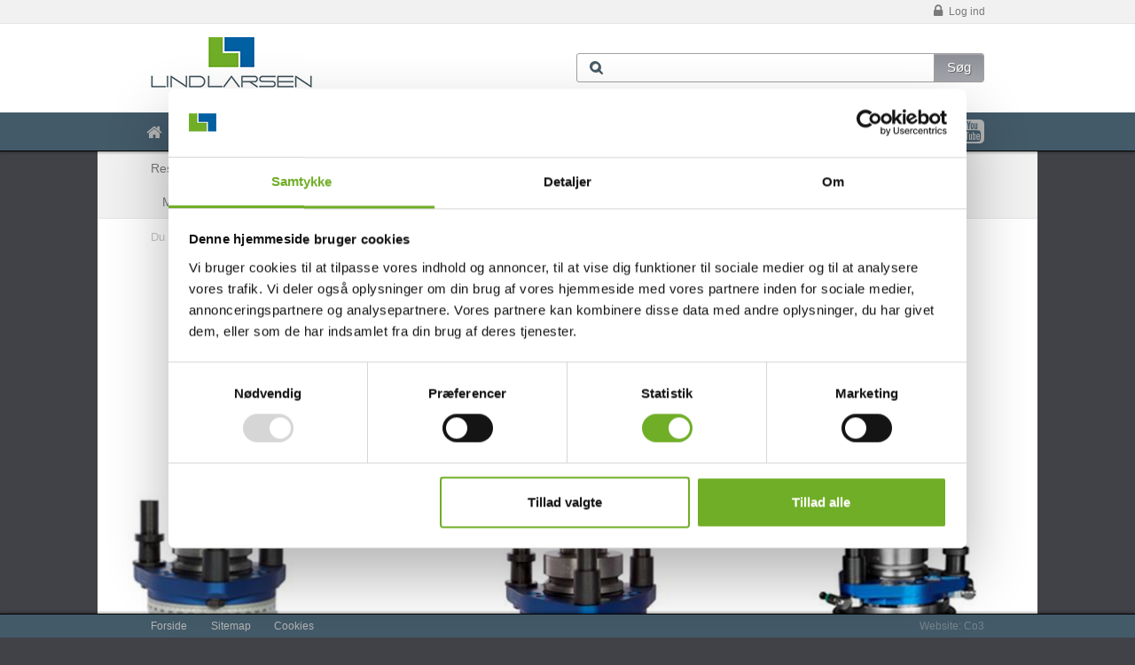

--- FILE ---
content_type: text/html; charset=utf-8
request_url: https://www.lindlarsen.com/parts/produktnyheder-og-tilbud-parts/hiteco
body_size: 7699
content:
<!DOCTYPE html>
<html lang="da">

<head>
    <meta charset="UTF-8">
    <title>
        HITECO
    </title>
<!--
Copyright © 2014 Co3 A/S. Alle rettigheder forbeholdes.

Co3 A/S
Strøget 40
DK-7430 Ikast
+45 9725 0333
www.co3.dk
-->

    <meta name="viewport" content="initial-scale=1.0, width=device-width, maximum-scale=1.0">
    
    <base href="https://www.lindlarsen.com/" />
<meta name="generator" content="Dynamicweb 8" />

    
    <link rel="shortcut icon" href="">
    
    <meta http-equiv="X-UA-Compatible" content="IE=edge">
    <link href="/Files/Templates/Designs/lindlarsen/assets/css/default.css?v=3.5.0" type="text/css" rel="stylesheet">
    <link href="//netdna.bootstrapcdn.com/font-awesome/3.2.1/css/font-awesome.min.css" type="text/css" rel="stylesheet">
    <!--[if lt IE 9]>
<script src="//html5shim.googlecode.com/svn/trunk/html5.js"></script>
<script src="//cdnjs.cloudflare.com/ajax/libs/respond.js/1.1.0/respond.min.js"></script>
<![endif]-->
    
    <meta property="og:type" content="website">
    <meta property="og:url" content="https://www.lindlarsen.com/parts/produktnyheder-og-tilbud-parts/hiteco">
    <meta property="og:title" content="HITECO">
    <meta property="og:description" content="">
    <meta property="og:image" content="https://www.lindlarsen.com/Files/Images/lindlarsen/LINDLARSEN_logo_2017.jpg">
    <!-- Google Tag Manager -->
    <script data-cookieconsetn="ignore">
    (function(w, d, s, l, i) {
        w[l] = w[l] || [];
        w[l].push({
            'gtm.start': new Date().getTime(),
            event: 'gtm.js'
        });
        var f = d.getElementsByTagName(s)[0],
            j = d.createElement(s),
            dl = l != 'dataLayer' ? '&l=' + l : '';
        j.async = true;
        j.src =
            'https://www.googletagmanager.com/gtm.js?id=' + i + dl;
        f.parentNode.insertBefore(j, f);
    })(window, document, 'script', 'dataLayer', 'GTM-WFVCQR8');
    </script>
    <!-- End Google Tag Manager -->
    <script id="Cookiebot" src="https://consent.cookiebot.com/uc.js" data-cbid="77dac420-c34b-4f94-b0f7-9600af5ba13a" data-blockingmode="auto" type="text/javascript"></script>

    
</head>

<body>
    <!-- Google Tag Manager (noscript) -->
    <noscript><iframe src="https://www.googletagmanager.com/ns.html?id=GTM-TGT6VWQ" height="0" width="0" style="display:none;visibility:hidden"></iframe></noscript>
    <!-- End Google Tag Manager (noscript) -->
    <!--@DwCookieWarning-->

<div class="e-nav-utilities-top">
  <div class="container">
    <ul class="nav nav-pills pull-right">
      
      
      
      <li><a href="/extranet/min-konto" class="js-e-login-modal-link"><i class="icon-lock"> </i> Log ind</a></li>
      
    </ul>
  </div>
</div>

<div class="e-header">
  <div class="container">
    <div class="row-fluid">
      <div class="span4"> <a href="/" class="e-logo pull-left"><img src="/Files/Images/lindlarsen/LINDLARSEN_logo_2017.jpg" alt="Espresso"></a>
      </div>
      
      <div class="span6 pull-right visible-desktop">
        <form action="/Default.aspx" class="e-search-form" method="get"><input type="hidden" name="ID" value="1145" />
          <div class="e-search-box">
            <button type="submit" class="btn icon search pull-left"><i class="icon-search"></i>
            </button>
            <input type="text" name="q" value="">
            <button type="submit" class="btn">
              S&oslash;g
            </button>
          </div>
        </form>
      </div>
      
    </div>
  </div>
</div>

<div class="e-nav-global-top js-e-nav-global-top">
  <div class="container">
    <div class="navbar navbar-inverse">
      <div class="navbar-inner">
        <div class="container">
          <div class="lindlarsen-some-icons pull-right hidden-desktop hidden-phone">
            <a class="unstyled" href="https://www.linkedin.com/company/lindlarsen-a-s" target="_blank"><i class="icon-linkedin-sign icon-2x"></i></a>
            <a class="unstyled" href="https://www.youtube.com/user/LINDLARSEN1" target="_blank"><i class="icon-youtube-sign icon-2x"></i></a>
          </div>
          <form action="/Default.aspx" class="e-search-form hidden-desktop" method="get"><input type="hidden" name="ID" value="1145" />
            <div class="e-search-box">
              <button type="submit" class="btn icon pull-left"><i class="icon-search"></i></button>
              <input type="text" name="q" value="">
              <button type="submit" class="btn">S&oslash;g</button>
            </div>
          </form>
          <button type="button" class="btn btn-navbar" data-toggle="collapse" data-target=".e-nav-global-top .nav-collapse"> <i class="icon-reorder icon-large"></i> <strong>Menu</strong> </button>
          <div class="nav-collapse collapse">
            <ul class="nav">
              <li>
  <a href="/" title="Forside" class="notext ">
    <i class="icon-home notext icon-large"> </i>  </a>
</li>
<li>
  <a href="/om-os">Om os</a>
</li>
<li>
  <a href="/vaerdi-og-loesninger">Værdi og løsninger</a>
</li>
<li>
  <a href="/anlaeg-og-maskiner">Anlæg og maskiner</a>
</li>
<li class="inpath active ">
  <a href="/parts">Parts</a>
</li>
<li>
  <a href="/service">Service</a>
</li>
<li>
  <a href="/kontakt">Kontakt</a>
</li>
            </ul>
          </div>
        </div>
      </div>
    </div>
    <div class="lindlarsen-some-icons pull-right visible-desktop">
      <a class="unstyled" href="https://www.linkedin.com/company/lindlarsen-a-s" target="_blank"><i class="icon-linkedin-sign icon-2x"></i></a>
      <a class="unstyled" href="https://www.youtube.com/user/LINDLARSEN1" target="_blank"><i class="icon-youtube-sign icon-2x"></i></a>
    </div>
  </div>
</div>


<!--Include(inc/search.html)-->
<div class="e-wrapper">

<div class="e-nav-local-top js-e-nav-local-top hidden-phone">
  <div class="container">
    <div class="navbar">
      <div class="navbar-inner">
        <div class="container">
          <ul class="nav">
            <li>
  <a href="/parts/reservedele-til-maskiner">Reservedele til maskiner</a>
</li>
<li class="inpath ">
  <a href="/parts/produktnyheder-og-tilbud-parts">Produktnyheder og tilbud parts</a>
</li>
<li>
  <a href="/parts/ventilation-og-filtrering">Ventilation og filtrering</a>
</li>
<li>
  <a href="/parts/cnc">CNC</a>
</li>
<li>
  <a href="/parts/overfladebehandling">Overfladebehandling</a>
</li>
<li>
  <a href="/parts/limning">Limning</a>
</li>
<li>
  <a href="/parts/maaleudstyr">Måleudstyr</a>
</li>
          </ul>
        </div>
      </div>
    </div>
  </div>
</div>



<div class="e-breadcrumb">
  <div class="container">
    <ul class="breadcrumb hidden-phone">
      <li>Du er her:</li>
      <li>
        <a href="/">Forside</a>
      </li>
      <li itemscope="" itemtype="http://data-vocabulary.org/Breadcrumb">
        <span class="divider">/</span>
        <a href="/parts" itemprop="url">
          <span itemprop="title">Parts</span>
        </a>
      </li>
      <li itemscope="" itemtype="http://data-vocabulary.org/Breadcrumb">
        <span class="divider">/</span>
        <a href="/parts/produktnyheder-og-tilbud-parts" itemprop="url">
          <span itemprop="title">Produktnyheder og tilbud parts</span>
        </a>
      </li>
      <li itemscope="" itemtype="http://data-vocabulary.org/Breadcrumb">
        <span class="divider">/</span>
        <a href="/parts/produktnyheder-og-tilbud-parts/hiteco" itemprop="url">
          <span itemprop="title">HITECO</span>
        </a>
      </li>
    </ul>
    <ul class="breadcrumb visible-phone">
      <li>Du er her:</li>
      <li>Parts</li>
    </ul>
  </div>
</div>

<!--Include(inc/page-title.html)-->
 


<div class="container e-content">
  <div class="row">
    <div id="dwcontent-featured-span8" class="featured span8 offset2">
      <div class="row"> 
        <div class="span8">
    <a class="pidlink" name="10918" id="10918"></a>
    
        
    

    <h2>HITECO vinkel-aggregater med nye muligheder</h2>

<p>Hiteco er en virksomhed under SCM Group, der fremstiller høj-præcisions spindelmotorer, vinkelgear m.v. Denne enhed udviklede i sin tid markedets første spindelmotor med automatisk værktøjsveksling.</p>

<p>Siden har man udviklet en lang række vinkelgear, tasteklokker og meget andet, der tilpasses stort set alle markedets maskintyper.</p>

    
  </div>
<div class="span8">
    <a class="pidlink" name="10919" id="10919"></a>
    
        
  <a  class="e-img">
      <img src="/admin/public/getimage.ashx?image=/Files/Images/Parts/NEWS-Tilbud/Hiteco-top2.jpg&amp;crop=0&amp;Width=1140&amp;" alt="" class="mega donotcrop">
  </a>


    

    
    
  </div>
<div class="span8">
    <a class="pidlink" name="10920" id="10920"></a>
    
        
    

    <p>Aggregaterne udmærker sig ved at være specielt præcist og kraftigt opbygget. Derfor byder de på både lang holdbarhed og mulighed for renovering.&nbsp;De indstilles nemt og præcist. Den blå flange eller interface til motorspindelen er udskiftelig, så vinkel-aggregatet kan tilpasses nye maskiner.</p>

<p>Vores direkte import fra producenten giver dig attraktive priser. Se kataloget her og ring for en snak om en løsning til netop din maskine.&nbsp;</p>

<p><a class="btn btn-primary" href="/Files/Images/Parts/NEWS-Tilbud/HITECO_Katalog-2018.pdf">Download HITECO katalog her</a></p>

    
  </div>
</div>
<a class="pidlink" name="10923" id="10923"></a>
<hr class="">
<div class="row"> 
<div class="span8">
    <a class="pidlink" name="10924" id="10924"></a>
    
        
    

    <h4><a href="/parts/produktnyheder-og-tilbud-parts">Her kommer du tilbage til produktnyheder og tilbud</a></h4>

    
  </div>
 
      </div>
    </div>
  </div>
   
</div>


 

<div class="e-nav-local-bottom visible-phone">
  <div class="container">
    <div class="row">
      <div class="span12">
        <div class="e-panel">
          <div class="e-panel-cap">
            <h4><small>Menu</small></h4>
          </div>
          <ul class="nav nav-stacked">
            <li>
  <a href="/parts/reservedele-til-maskiner">Reservedele til maskiner</a>
</li>
<li class="inpath has-children ">
  <a href="/parts/produktnyheder-og-tilbud-parts">Produktnyheder og tilbud parts</a>
  <ul class="nav nav-stacked">
    <li>
      <a href="/parts/produktnyheder-og-tilbud-parts/vacuum-kopper-schmalz">Vacuum kopper Schmalz</a>
    </li>
    <li>
      <a href="/parts/produktnyheder-og-tilbud-parts/graco-pumper-tilbud">Graco pumper tilbud</a>
    </li>
    <li>
      <a href="/parts/produktnyheder-og-tilbud-parts/renovering-af-spindler">Renovering af spindler</a>
    </li>
    <li>
      <a href="/parts/produktnyheder-og-tilbud-parts/pizzi-limning">Pizzi limning</a>
    </li>
    <li class="active inpath ">
      <a href="/parts/produktnyheder-og-tilbud-parts/hiteco">HITECO</a>
    </li>
    <li>
      <a href="/parts/produktnyheder-og-tilbud-parts/columbus-filter">Columbus filter</a>
    </li>
    <li>
      <a href="/parts/produktnyheder-og-tilbud-parts/graco-fedtpumpe">GRACO fedtpumpe</a>
    </li>
    <li>
      <a href="/parts/produktnyheder-og-tilbud-parts/pizzi-pu-890">Pizzi PU 890</a>
    </li>
    <li>
      <a href="/parts/produktnyheder-og-tilbud-parts/graco-air-assist-pistoler">GRACO Air-assist pistoler </a>
    </li>
    <li>
      <a href="/parts/produktnyheder-og-tilbud-parts/graco-merkur-kampagne">GRACO Merkur kampagne</a>
    </li>
    <li>
      <a href="/parts/produktnyheder-og-tilbud-parts/hiteco-vinkelgear-d-side">Hiteco vinkelgear d-side</a>
    </li>
    <li>
      <a href="/parts/produktnyheder-og-tilbud-parts/ny-grej-fra-emmegi">Ny grej fra Emmegi</a>
    </li>
    <li>
      <a href="/parts/produktnyheder-og-tilbud-parts/fremtraekshjul">Fremtrækshjul</a>
    </li>
    <li>
      <a href="/parts/produktnyheder-og-tilbud-parts/gracopumper-overfladecheck">Gracopumper overfladecheck</a>
    </li>
    <li>
      <a href="/parts/produktnyheder-og-tilbud-parts/ahl-overfladebehandling">AHL-overfladebehandling</a>
    </li>
    <li>
      <a href="/parts/produktnyheder-og-tilbud-parts/graco-sanispray">GRACO sanispray</a>
    </li>
    <li>
      <a href="/parts/produktnyheder-og-tilbud-parts/graco-mini-merkur-es">GRACO Mini Merkur ES</a>
    </li>
    <li>
      <a href="/parts/produktnyheder-og-tilbud-parts/pizzi-easycoll">Pizzi easyCOLL</a>
    </li>
    <li>
      <a href="/parts/produktnyheder-og-tilbud-parts/graco-xp-elektrostat-pistol">Graco XP elektrostat pistol</a>
    </li>
    <li>
      <a href="/parts/produktnyheder-og-tilbud-parts/ny-sproejtepistol-fra-graco">Ny sprøjtepistol fra Graco</a>
    </li>
    <li>
      <a href="/parts/produktnyheder-og-tilbud-parts/industriel-overfladebehandling">Industriel overfladebehandling</a>
    </li>
    <li>
      <a href="/parts/produktnyheder-og-tilbud-parts/pur-flexslanger">PUR flexslanger</a>
    </li>
    <li>
      <a href="/parts/produktnyheder-og-tilbud-parts/graco-quantm-pumpe">Graco Quantm pumpe</a>
    </li>
    <li>
      <a href="/parts/produktnyheder-og-tilbud-parts/graco-kampagne">GRACO kampagne</a>
    </li>
    <li>
      <a href="/parts/produktnyheder-og-tilbud-parts/overgang-til-vandlak">Overgang til vandlak</a>
    </li>
    <li>
      <a href="/parts/produktnyheder-og-tilbud-parts/effektiv-filtrering">Effektiv filtrering</a>
    </li>
  </ul>
</li>
<li>
  <a href="/parts/ventilation-og-filtrering">Ventilation og filtrering</a>
</li>
<li>
  <a href="/parts/cnc">CNC</a>
</li>
<li>
  <a href="/parts/overfladebehandling">Overfladebehandling</a>
</li>
<li>
  <a href="/parts/limning">Limning</a>
</li>
<li>
  <a href="/parts/maaleudstyr">Måleudstyr</a>
</li>
          </ul>
        </div>
      </div>
    </div>
  </div>
</div>
 

<div class="e-footer">
  <div class="container">
    <div class="row"> 
      <!--@Global:Paragraph.Content(4791)--> 
          <div class="span4">
    <a class="pidlink" name="4792" id="4792"></a>
	
    
    <h4>Kontakt os</h4>

<p>LINDLARSEN A/S<br />
Virkelyst 28<br />
7400 Herning</p>

<p>Tel.: 9626 9626<br />
Service: 9626 9670<br />
Reservedele: 9626 9650<br />
Forbrugsvarer: 9626 9680</p>

<p><a href="mailto:info@lindlarsen.com?subject=Kontakt%20fra%20hjemmeside">info@lindlarsen.com</a><br />
<a href="/kontakt#6511">Kontakt en medarbejder</a></p>

<p>&nbsp;</p>

<p>&nbsp;</p>

<p>CVR-Nr.: DK33500734&nbsp;</p>

<p>&nbsp;</p>

<p><a class="unstyled" href="https://www.youtube.com/user/LINDLARSEN1" target="_blank"><i class="icon-youtube-sign icon-3x">&nbsp;</i></a> <a class="unstyled" href="https://www.linkedin.com/company/lindlarsen-a-s" target="_blank"><i class="icon-linkedin-sign icon-3x">&nbsp;</i></a> <a href="https://www.dnb.com/da-dk/produkter-og-tjenester/live-rating-logo" target="_blank"><img style="height:55px;" src="https://ratinglogo.bisnode.com/285184-8039087400830966196.svg" /></a></p>

    
	</div> 
          <div class="span4">
    <a class="pidlink" name="4793" id="4793"></a>
	
    
    <h4>Åbningstider</h4>

<p>mandag til torsdag: kl. 7.00 - kl. 16.00<br />
fredag: kl. 7.00 - kl.&nbsp;15.00</p>

<p>Døgnåben vagttelefon: 9626 9670</p>

<p><a class="arrow-right" href="http://www.google.com/maps/place/LINDLARSEN+A%2FS/@56.146975,9.0580374,16z/data=!4m2!3m1!1s0x464bbe7df945d507:0xb4a960360cfdcc13" target="_blank">Find vej</a></p>

<h4 style="font-family: &quot;Open Sans&quot;, &quot;Helvetica Neue&quot;, Helvetica, Arial, sans-serif; font-size: 16px;">Åbningstider jul 2025</h4>

<p>Vi har lukket fra den 23.12.2025 til den 1.1.2026.</p>

<p>Vagttelefonen på 9626 9626 besvares i hele perioden.&nbsp;</p>

    
	</div> 
          <div class="span4">
    <a class="pidlink" name="4794" id="4794"></a>
	
    
    <h4>SEND os en forespørgseL:</h4>

    

        <style type="text/css">
            .formtable td {
                padding: 3px;
            }

            .formtable .columnCell {
                vertical-align: top;
            }

            .formtable .labelCell {
                vertical-align: top;
                padding-right: 10px;
            }

            .formtable .descriptionCell {
                font-size: 0.8em;
                opacity: 0.8;
                padding: 0px;
                padding-left: 3px;
                padding-bottom: 5px;
                max-height: 0.8em;
                line-height: 1.0em;
            }

            .formtable input[type=text],
            .formtable input[type=password],
            .formtable textarea {
                min-width: 90%;
            }

            .descriptionRow,
            .labelCell {
                display: none;
            }
        </style>
        <style type="text/css">
            
        </style>
        <form method="post"
              action="/Admin/Public/404.aspx"
              enctype="multipart/form-data"
              class=" js-e-form-dw"
              id="dw-form-10"
              onsubmit="s=function(e){e.elements['FormCH1_h'].value='cacd43d2a430a6dd09dd2dfac0b776de';e.elements['_sys_to_email'].value='';e.setAttribute('action', 'Default.aspx?ID=1596');return true};return s(this);">

            <input type="hidden" name="FormPID" value="4794" />
<input type="hidden" name="FormID" value="10" />
<input type="hidden" name="cmd" value="save" />
<input type="hidden" name="_sys_to_email" value="bot@dynamicweb.com" />
<input type="hidden" name="FormCH1_h" value="" />
<input type="hidden" name="FormCH1_f" value="73afcf513a43a8d7f457a1f1415e4608" />
<input type="hidden" name="FormCH1_s" value="98bb010af9565abb073c17008608a0a5" />
<input type="hidden" name="FormCH1_i" value="b824f2ca345e219aafd16ba74a40f5fe" />


            
            <input type="hidden" name="__server_ts" id="__server_ts" value="1768661897" />
            <input type="hidden" name="__client_ready_ts" id="__client_ready_ts" value="" />
            <input type="hidden" name="__js_gate" id="__js_gate" value="0" />
            <span id="__hp_container"
                  style="position:absolute;left:-9999px;top:auto;width:1px;height:1px;overflow:hidden;"
                  aria-hidden="true"></span>

            <noscript>
                <div class="form-alert form-alert--warning" role="alert" aria-live="polite" style="margin:8px 0;">
                    JavaScript skal være slået til for at sende denne formular.
                </div>
            </noscript>

            <table class="formtable">

        <tr class="fieldRow">
            <td class="labelCell">
                    <label for="Navn">
                        Navn 
                    </label>
            </td>
            <td><input type="text" id="Navn" name="Navn" placeholder="Navn" required /></td>
        </tr>
        <tr class="descriptionRow">
            <td class="descriptionCell"></td>
            <td class="descriptionCell">
                <small></small>
            </td>
        </tr>
        <tr class="fieldRow">
            <td class="labelCell">
                    <label for="Firma">
                        Firmanavn 
                    </label>
            </td>
            <td><input type="text" id="Firma" name="Firma" placeholder="Firmanavn" required /></td>
        </tr>
        <tr class="descriptionRow">
            <td class="descriptionCell"></td>
            <td class="descriptionCell">
                <small></small>
            </td>
        </tr>
        <tr class="fieldRow">
            <td class="labelCell">
                    <label for="Email">
                        Email 
                    </label>
            </td>
            <td><input type="text" id="Email" name="Email" placeholder="Email" required /></td>
        </tr>
        <tr class="descriptionRow">
            <td class="descriptionCell"></td>
            <td class="descriptionCell">
                <small></small>
            </td>
        </tr>
        <tr class="fieldRow">
            <td class="labelCell">
                    <label for="Telefon">
                        Telefon 
                    </label>
            </td>
            <td><input type="text" id="Telefon" name="Telefon" placeholder="Telefon" required /></td>
        </tr>
        <tr class="descriptionRow">
            <td class="descriptionCell"></td>
            <td class="descriptionCell">
                <small></small>
            </td>
        </tr>
        <tr class="fieldRow">
            <td class="labelCell">
                    <label for="Besked">
                        Din besked 
                    </label>
            </td>
            <td><textarea rows="0" id="Besked" name="Besked" placeholder="Din besked" required></textarea></td>
        </tr>
        <tr class="descriptionRow">
            <td class="descriptionCell"></td>
            <td class="descriptionCell">
                <small></small>
            </td>
        </tr>
        <tr class="fieldRow">
            <td class="labelCell">
            </td>
            <td><input type="submit" id="Enter" name="Enter" class="btn btn-primary btn-large" value="Send" /></td>
        </tr>
        <tr class="descriptionRow">
            <td class="descriptionCell"></td>
            <td class="descriptionCell">
                <small></small>
            </td>
        </tr>


            </table>
        </form>
		<script>
        (function () {
            // Juster ved behov
            var MIN_SECONDS = 6;

            // Sæt til true for at teste, at vi overhovedet kan blokere submit
            var FORCE_BLOCK = false;

            function nowSec() {
                return Math.floor(new Date().getTime() / 1000);
            }

            var form = document.getElementById('dw-form-10');
            if (!form) {
                console.log('[HP] Form not found:', 'dw-form-10');
                return;
            }

            // VIGTIGT: find helper-felterne INDE I FORMEN, ikke globalt
            var serverTsEl    = form.querySelector('input[name="__server_ts"]');
            var clientReadyTs = form.querySelector('input[name="__client_ready_ts"]');
            var jsGate        = form.querySelector('input[name="__js_gate"]');
            var hpContainer   = form.querySelector('#__hp_container');

            console.log('[HP] init', {
                hasServerTs: !!serverTsEl,
                hasClientReadyTs: !!clientReadyTs,
                hasJsGate: !!jsGate,
                hasHpContainer: !!hpContainer
            });

            if (!serverTsEl || !clientReadyTs || !jsGate || !hpContainer) {
                return;
            }

            // Markér at JS kører
            clientReadyTs.value = '' + nowSec();
            jsGate.value = '1';

            // Dynamisk honeypot-felt (nyt navn for hver load)
            var hpName = 'hp_' + Math.random().toString(36).substring(2, 10);
            var hp = document.createElement('input');
            hp.type = 'text';
            hp.name = hpName;
            hp.id = hpName;
            hp.autocomplete = 'off';
            hp.tabIndex = -1;
            hp.style.position = 'absolute';
            hp.style.left = '-9999px';
            hp.setAttribute('aria-hidden', 'true');
            hpContainer.appendChild(hp);

            console.log('[HP] honeypot created with name/id =', hpName);

            function isTooFast() {
                var serverTs = parseInt(serverTsEl.value, 10);
                if (isNaN(serverTs) || !serverTs) {
                    return false;
                }
                var elapsed = nowSec() - serverTs;
                return elapsed < MIN_SECONDS;
            }

            function looksLikeBot() {
                // Honeypot udfyldt?
                if (hp && hp.value && hp.value.trim() !== '') {
                    return true;
                }
                // JS-gate ikke korrekt sat?
                if (!jsGate || jsGate.value !== '1') {
                    return true;
                }
                return false;
            }

            function fakeSuccess() {
                try {
                    var msg = document.createElement('div');
                    msg.className = 'alert alert-success';
                    msg.innerHTML = 'Tak for din henvendelse.';
                    form.parentNode.replaceChild(msg, form);
                } catch (e) {
                    // gør ikke mere, hvis det fejler
                }
            }

            form.addEventListener('submit', function (e) {
                var tooFast = isTooFast();
                var botLike = looksLikeBot();

                console.log('[HP] submit debug:', {
                    MIN_SECONDS: MIN_SECONDS,
                    tooFast: tooFast,
                    botLike: botLike,
                    hpValue: hp.value,
                    jsGate: jsGate.value,
                    FORCE_BLOCK: FORCE_BLOCK
                });

                // Hardcore test: blokér ALT submit
                if (FORCE_BLOCK) {
                    e.preventDefault();
                    if (e.stopImmediatePropagation) {
                        e.stopImmediatePropagation();
                    }
                    alert('FORCE_BLOCK: Submit er blokeret af honeypot-scriptet.');
                    return false;
                }

                if (tooFast || botLike) {
                    e.preventDefault();
                    if (e.stopImmediatePropagation) {
                        e.stopImmediatePropagation();
                    }
                    fakeSuccess();
                    return false;
                }
            }, true);
        })();
    </script>



	</div> 
    </div>
  </div>
</div>

</div>
<div class="e-nav-utilities-bottom">
  <div class="container">
    <ul class="nav nav-pills">
      
      <li>
  <a href="/forside-1">Forside</a>
</li>
<li>
  <a href="/sitemap">Sitemap</a>
</li>
<li>
  <a href="/cookies">Cookies</a>
</li>
      <li class="e-website-by"><a href="http://www.co3.dk/" title="Co3 - Webbureauet der forst&aring;r din forretning" target="_blank">Website: Co3</a></li>
    </ul>
  </div>
</div> 

<!--DwTemplateTags--> 


    

    
<div class="e-login js-e-login-modal e-modal-fixed modal hide" data-redirect="/Default.aspx?ID=1596">
  <div class="modal-header">
    <button type="button" class="close" data-dismiss="modal">&times;</button>
    <h3 class="e-label">Log ind</h3>
  </div>
  <div class="modal-body">
    
    
    
    <div class="js-e-login-modal-load-content">
      <div class="row-fluid">
  <div class="span5 offset1 well">
    <h3><i class="icon-lock"></i>Log ind</h3>
    <form class="form-vertical" name="ExtUserForm" method="post" action="">
      <fieldset>
        <div class="control-group">
          <label class="control-label" for="Username">Brugernavn</label>
          <div class="controls">
            <input class="required input-block-level" id="Username" name="Username" type="text" tabindex="1" value="">
          </div>
        </div>
        <div class="control-group">
          <label class="control-label" for="Password">Adgangskode</label>
          <div class="controls">
            <input class="required input-block-level" id="Password" type="password" name="Password" tabindex="2" value="">
          </div>
        </div>
        <div class="control-group">
          <div class="controls">
            <label class="checkbox">
              
              <input type="checkbox" name="eExtranetRemember" class="eExtranetRemember" tabindex="4">
              
              Husk mig p&aring; denne computer</label>
            <input type="hidden" value="" name="DWExtranetUsernameRemember" class="eExtranetRememberUsername">
            <input type="hidden" value="" name="DWExtranetPasswordRemember" class="eExtranetRememberPassword">
          </div>
        </div>
        <div class="form-actions">
          <button class="btn btn-primary" type="submit" tabindex="3">Log ind</button>
        </div>
        <p>Hj&aelig;lp: <a href="/extranet/glemt-password">Glemt adgangskode?</a></p>
      </fieldset>
    </form>
  </div>
  <div class="span4 offset1">
    <h3><i class="icon-user">&nbsp;</i>Få en konto</h3>

<ul class="icons-ul">
	<li><i class="icon-li icon-ok text-success">&nbsp;</i>Bestil varer hurtigt via varenumre</li>
	<li><i class="icon-li icon-ok text-success">&nbsp;</i>Gem varer på favoritlister</li>
	<li><i class="icon-li icon-ok text-success">&nbsp;</i>Genbestil varer hurtigt</li>
	<li><i class="icon-li icon-ok text-success">&nbsp;</i>Se din ordrehistorik</li>
</ul>

<p><small><strong>Bemærk!</strong> Kun autoriserede Lighthouse-forhandlere kan få en konto. Som privatperson kan du købe vores produkter hos <a href="Default.aspx?ID=1226">din nærmeste forhandler</a>.</small></p>

<p><a class="btn" href="javascript:void(0);">Få en konto</a></p>

  </div>
</div>

    </div>
  </div>
</div>


<!--DwTemplateTags-->

    
    <!--
Copyright © 2014 Co3 A/S. Alle rettigheder forbeholdes.

Co3 A/S
Strøget 40
DK-7430 Ikast
+45 9725 0333
www.co3.dk
-->
    <script async="" src="/Files/Templates/Designs/lindlarsen/assets/js/default.min.js?v=3.5.0"></script>
    <script type="text/javascript">
    var _lsa = {
        a: 1000678
    };
    (function() {
        var lsa = document.createElement('script');
        lsa.type = 'text/javascript';
        lsa.async = true;
        lsa.src = "https://www.leadscoreapp.dk/js/ls.js";
        var s = document.getElementsByTagName('script')[0];
        s.parentNode.insertBefore(lsa, s);
    })();
    </script>
</body>

</html><!-- Exe time: 0,3600022 :   < >  <PageID (1596)>  <Designs/lindlarsen/_parsed/top-top-menu-slim.parsed.html>  -->

--- FILE ---
content_type: text/css
request_url: https://www.lindlarsen.com/Files/Templates/Designs/lindlarsen/assets/css/default.css?v=3.5.0
body_size: 75890
content:
/*!
 * Copyright ┬® 2014 Co3 A/S. Alle rettigheder forbeholdes.
 *
 * Co3 A/S
 * Str├©get 40
 * DK-7430 Ikast
 * +45 9725 0333
 * www.co3.dk
 */@import url("//fonts.googleapis.com/css?family=Open+Sans:300,400,600");/*!
 * Bootstrap v2.3.2
 *
 * Copyright 2012 Twitter, Inc
 * Licensed under the Apache License v2.0
 * http://www.apache.org/licenses/LICENSE-2.0
 *
 * Designed and built with all the love in the world @twitter by @mdo and @fat.
 */article,aside,details,figcaption,figure,footer,header,hgroup,nav,section{display:block}audio,canvas,video{display:inline-block;*display:inline;*zoom:1}audio:not([controls]){display:none}html{font-size:100%;-webkit-text-size-adjust:100%;-ms-text-size-adjust:100%}a:focus{outline:thin dotted #333;outline:5px auto -webkit-focus-ring-color;outline-offset:-2px}a:hover,a:active{outline:0}sub,sup{position:relative;font-size:75%;line-height:0;vertical-align:baseline}sup{top:-0.5em}sub{bottom:-0.25em}img{max-width:100%;width:auto\9;height:auto;vertical-align:middle;border:0;-ms-interpolation-mode:bicubic}#map_canvas img,.google-maps img{max-width:none}button,input,select,textarea{margin:0;font-size:100%;vertical-align:middle}button,input{*overflow:visible;line-height:normal}button::-moz-focus-inner,input::-moz-focus-inner{padding:0;border:0}button,html input[type="button"],input[type="reset"],input[type="submit"]{-webkit-appearance:button;cursor:pointer}label,select,button,input[type="button"],input[type="reset"],input[type="submit"],input[type="radio"],input[type="checkbox"]{cursor:pointer}input[type="search"]{-webkit-box-sizing:content-box;-moz-box-sizing:content-box;box-sizing:content-box;-webkit-appearance:textfield}input[type="search"]::-webkit-search-decoration,input[type="search"]::-webkit-search-cancel-button{-webkit-appearance:none}textarea{overflow:auto;vertical-align:top}@media print{*{text-shadow:none !important;color:#000 !important;background:transparent !important;box-shadow:none !important}a,a:visited{text-decoration:underline}a[href]:after{content:" (" attr(href) ")"}abbr[title]:after{content:" (" attr(title) ")"}.ir a:after,a[href^="javascript:"]:after,a[href^="#"]:after{content:""}pre,blockquote{border:1px solid #999;page-break-inside:avoid}thead{display:table-header-group}tr,img{page-break-inside:avoid}img{max-width:100% !important}@page{margin:0.5cm}p,h2,.e-newsletter-popup-container .e-newsletter-popup .headline-h2,h3{orphans:3;widows:3}h2,.e-newsletter-popup-container .e-newsletter-popup .headline-h2,h3{page-break-after:avoid}}body{margin:0;font-family:Verdana,sans-serif;font-size:16px;line-height:24px;color:#474747;background-color:#414247}a{color:#435a69;text-decoration:none}a:hover,a:focus{color:#435a69;text-decoration:underline}.img-rounded{-webkit-border-radius:6px;-moz-border-radius:6px;border-radius:6px}.img-polaroid{padding:4px;background-color:#fff;border:1px solid #ccc;border:1px solid rgba(0,0,0,0.2);-webkit-box-shadow:0 1px 3px rgba(0,0,0,0.1);-moz-box-shadow:0 1px 3px rgba(0,0,0,0.1);box-shadow:0 1px 3px rgba(0,0,0,0.1)}.img-circle{-webkit-border-radius:500px;-moz-border-radius:500px;border-radius:500px}.row{margin-left:-20px;*zoom:1}.row:before,.row:after{display:table;content:"";line-height:0}.row:after{clear:both}[class*="span"]{float:left;min-height:1px;margin-left:20px}.container,.navbar-static-top .container,.navbar-fixed-top .container,.navbar-fixed-bottom .container{width:940px}.span1{width:60px}.span2{width:140px}.span3{width:220px}.span4{width:300px}.span5{width:380px}.span6{width:460px}.span7{width:540px}.span8{width:620px}.span9{width:700px}.span10{width:780px}.span11{width:860px}.span12{width:940px}.offset1{margin-left:100px}.offset2{margin-left:180px}.offset3{margin-left:260px}.offset4{margin-left:340px}.offset5{margin-left:420px}.offset6{margin-left:500px}.offset7{margin-left:580px}.offset8{margin-left:660px}.offset9{margin-left:740px}.offset10{margin-left:820px}.offset11{margin-left:900px}.offset12{margin-left:980px}.row-fluid{width:100%;*zoom:1}.row-fluid:before,.row-fluid:after{display:table;content:"";line-height:0}.row-fluid:after{clear:both}.row-fluid [class*="span"]{display:block;width:100%;min-height:34px;-webkit-box-sizing:border-box;-moz-box-sizing:border-box;box-sizing:border-box;float:left;margin-left:2.12766%;*margin-left:2.07447%}.row-fluid [class*="span"]:first-child{margin-left:0}.row-fluid .controls-row [class*="span"]+[class*="span"]{margin-left:2.12766%}.row-fluid .span1{width:6.38298%;*width:6.32979%}.row-fluid .span2{width:14.89362%;*width:14.84043%}.row-fluid .span3{width:23.40426%;*width:23.35106%}.row-fluid .span4{width:31.91489%;*width:31.8617%}.row-fluid .span5{width:40.42553%;*width:40.37234%}.row-fluid .span6{width:48.93617%;*width:48.88298%}.row-fluid .span7{width:57.44681%;*width:57.39362%}.row-fluid .span8{width:65.95745%;*width:65.90426%}.row-fluid .span9{width:74.46809%;*width:74.41489%}.row-fluid .span10{width:82.97872%;*width:82.92553%}.row-fluid .span11{width:91.48936%;*width:91.43617%}.row-fluid .span12{width:100%;*width:99.94681%}.row-fluid .offset1{margin-left:10.6383%;*margin-left:10.53191%}.row-fluid .offset1:first-child{margin-left:8.51064%;*margin-left:8.40426%}.row-fluid .offset2{margin-left:19.14894%;*margin-left:19.04255%}.row-fluid .offset2:first-child{margin-left:17.02128%;*margin-left:16.91489%}.row-fluid .offset3{margin-left:27.65957%;*margin-left:27.55319%}.row-fluid .offset3:first-child{margin-left:25.53191%;*margin-left:25.42553%}.row-fluid .offset4{margin-left:36.17021%;*margin-left:36.06383%}.row-fluid .offset4:first-child{margin-left:34.04255%;*margin-left:33.93617%}.row-fluid .offset5{margin-left:44.68085%;*margin-left:44.57447%}.row-fluid .offset5:first-child{margin-left:42.55319%;*margin-left:42.44681%}.row-fluid .offset6{margin-left:53.19149%;*margin-left:53.08511%}.row-fluid .offset6:first-child{margin-left:51.06383%;*margin-left:50.95745%}.row-fluid .offset7{margin-left:61.70213%;*margin-left:61.59574%}.row-fluid .offset7:first-child{margin-left:59.57447%;*margin-left:59.46809%}.row-fluid .offset8{margin-left:70.21277%;*margin-left:70.10638%}.row-fluid .offset8:first-child{margin-left:68.08511%;*margin-left:67.97872%}.row-fluid .offset9{margin-left:78.7234%;*margin-left:78.61702%}.row-fluid .offset9:first-child{margin-left:76.59574%;*margin-left:76.48936%}.row-fluid .offset10{margin-left:87.23404%;*margin-left:87.12766%}.row-fluid .offset10:first-child{margin-left:85.10638%;*margin-left:85.0%}.row-fluid .offset11{margin-left:95.74468%;*margin-left:95.6383%}.row-fluid .offset11:first-child{margin-left:93.61702%;*margin-left:93.51064%}.row-fluid .offset12{margin-left:104.25532%;*margin-left:104.14894%}.row-fluid .offset12:first-child{margin-left:102.12766%;*margin-left:102.02128%}[class*="span"].hide,.row-fluid [class*="span"].hide{display:none}[class*="span"].pull-right,.row-fluid [class*="span"].pull-right{float:right}.container{margin-right:auto;margin-left:auto;*zoom:1}.container:before,.container:after{display:table;content:"";line-height:0}.container:after{clear:both}.container-fluid{padding-right:20px;padding-left:20px;*zoom:1}.container-fluid:before,.container-fluid:after{display:table;content:"";line-height:0}.container-fluid:after{clear:both}p{margin:0 0 12px}.lead{margin-bottom:24px;font-size:24px;font-weight:200;line-height:36px}small,h1 small,h2 small,.e-newsletter-popup-container .e-newsletter-popup .headline-h2 small,h3 small,h4 small{font-size:85%}strong{font-weight:bold}em{font-style:italic}cite{font-style:normal}.muted,i.icon-muted{color:#a2a2a2}a.muted:hover,a.muted:focus{color:#888}.text-warning{color:#f39c12}a.text-warning:hover,a.text-warning:focus{color:#c87f0a}.text-error{color:#c0392b}a.text-error:hover,a.text-error:focus{color:#962d22}.text-info{color:#3498db}a.text-info:hover,a.text-info:focus{color:#217dbb}.text-success{color:#27ae60}a.text-success:hover,a.text-success:focus{color:#1e8449}.text-left{text-align:left}.text-right{text-align:right}.text-center{text-align:center}h1,h2,.e-newsletter-popup-container .e-newsletter-popup .headline-h2,h3,h4,h5,h6{margin:12px 0;font-family:inherit;font-weight:bold;line-height:24px;color:#000;text-rendering:optimizelegibility}h1 small,h1 .e-newsletter-popup-container .e-newsletter-popup .headline-h2 small,.e-newsletter-popup-container .e-newsletter-popup .headline-h2 h1 small,h2 small,.e-newsletter-popup-container .e-newsletter-popup .headline-h2 small,h3 .e-newsletter-popup-container .e-newsletter-popup .headline-h2 small,.e-newsletter-popup-container .e-newsletter-popup .headline-h2 h3 small,h3 small,h4 .e-newsletter-popup-container .e-newsletter-popup .headline-h2 small,.e-newsletter-popup-container .e-newsletter-popup .headline-h2 h4 small,h4 small,h5 small,h5 .e-newsletter-popup-container .e-newsletter-popup .headline-h2 small,.e-newsletter-popup-container .e-newsletter-popup .headline-h2 h5 small,h6 small,h6 .e-newsletter-popup-container .e-newsletter-popup .headline-h2 small,.e-newsletter-popup-container .e-newsletter-popup .headline-h2 h6 small{font-weight:normal;line-height:1;color:#a2a2a2}h1,h2,.e-newsletter-popup-container .e-newsletter-popup .headline-h2,h3{line-height:48px}h1{font-size:44px}h2,.e-newsletter-popup-container .e-newsletter-popup .headline-h2{font-size:36px}h3{font-size:28px}h4{font-size:20px}h5{font-size:16px}h6{font-size:13.6px}h1 small,h1 .e-newsletter-popup-container .e-newsletter-popup .headline-h2 small,.e-newsletter-popup-container .e-newsletter-popup .headline-h2 h1 small{font-size:28px}h2 small,.e-newsletter-popup-container .e-newsletter-popup .headline-h2 small{font-size:20px}h3 .e-newsletter-popup-container .e-newsletter-popup .headline-h2 small,.e-newsletter-popup-container .e-newsletter-popup .headline-h2 h3 small,h3 small{font-size:16px}h4 .e-newsletter-popup-container .e-newsletter-popup .headline-h2 small,.e-newsletter-popup-container .e-newsletter-popup .headline-h2 h4 small,h4 small{font-size:16px}.page-header{padding-bottom:11px;margin:24px 0 36px;border-bottom:1px solid #eee}ul,ol{padding:0;margin:0 0 12px 25px}ul ul,ul ol,ol ol,ol ul{margin-bottom:0}li{line-height:24px}ul.unstyled,ol.unstyled{margin-left:0;list-style:none}ul.inline,ol.inline{margin-left:0;list-style:none}ul.inline>li,ol.inline>li{display:inline-block;*display:inline;*zoom:1;padding-left:5px;padding-right:5px}dl{margin-bottom:24px}dt,dd{line-height:24px}dt{font-weight:bold}dd{margin-left:12px}.dl-horizontal{*zoom:1}.dl-horizontal:before,.dl-horizontal:after{display:table;content:"";line-height:0}.dl-horizontal:after{clear:both}.dl-horizontal dt{float:left;width:140px;clear:left;text-align:right;overflow:hidden;text-overflow:ellipsis;white-space:nowrap}.dl-horizontal dd{margin-left:160px}hr{margin:24px 0;border:0;border-top:1px solid #e2e2e2;border-bottom:1px solid #fff}abbr[title],abbr[data-original-title]{cursor:help;border-bottom:1px dotted #a2a2a2}abbr.initialism{font-size:90%;text-transform:uppercase}blockquote{padding:0 0 0 15px;margin:0 0 24px;border-left:5px solid #eee}blockquote p{margin-bottom:0;font-size:20px;font-weight:300;line-height:1.25}blockquote small,blockquote .e-newsletter-popup-container .e-newsletter-popup .headline-h2 small,.e-newsletter-popup-container .e-newsletter-popup .headline-h2 blockquote small{display:block;line-height:24px;color:#a2a2a2}blockquote small:before,blockquote .e-newsletter-popup-container .e-newsletter-popup .headline-h2 small:before,.e-newsletter-popup-container .e-newsletter-popup .headline-h2 blockquote small:before{content:'\2014 \00A0'}blockquote.pull-right{float:right;padding-right:15px;padding-left:0;border-right:5px solid #eee;border-left:0}blockquote.pull-right p,blockquote.pull-right small,blockquote.pull-right .e-newsletter-popup-container .e-newsletter-popup .headline-h2 small,.e-newsletter-popup-container .e-newsletter-popup .headline-h2 blockquote.pull-right small{text-align:right}blockquote.pull-right small:before,blockquote.pull-right .e-newsletter-popup-container .e-newsletter-popup .headline-h2 small:before,.e-newsletter-popup-container .e-newsletter-popup .headline-h2 blockquote.pull-right small:before{content:''}blockquote.pull-right small:after,blockquote.pull-right .e-newsletter-popup-container .e-newsletter-popup .headline-h2 small:after,.e-newsletter-popup-container .e-newsletter-popup .headline-h2 blockquote.pull-right small:after{content:'\00A0 \2014'}q:before,q:after,blockquote:before,blockquote:after{content:""}address{display:block;margin-bottom:24px;font-style:normal;line-height:24px}code,pre{padding:0 3px 2px;font-family:Menlo,Monaco,Consolas,"Courier New",monospace;font-size:14px;color:#3b3b3b;-webkit-border-radius:3px;-moz-border-radius:3px;border-radius:3px}code{padding:2px 4px;color:#d14;background-color:#f7f7f9;border:1px solid #e1e1e8;white-space:nowrap}pre{display:block;padding:11.5px;margin:0 0 12px;font-size:15px;line-height:24px;word-break:break-all;word-wrap:break-word;white-space:pre;white-space:pre-wrap;background-color:#f5f5f5;border:1px solid #ccc;border:1px solid rgba(0,0,0,0.15);-webkit-border-radius:3px;-moz-border-radius:3px;border-radius:3px}pre.prettyprint{margin-bottom:24px}pre code{padding:0;color:inherit;white-space:pre;white-space:pre-wrap;background-color:transparent;border:0}.pre-scrollable{max-height:340px;overflow-y:scroll}form{margin:0 0 24px}fieldset{padding:0;margin:0;border:0}legend{display:block;width:100%;padding:0;margin-bottom:24px;font-size:24px;line-height:48px;color:#3b3b3b;border:0;border-bottom:1px solid #e5e5e5}legend small,legend .e-newsletter-popup-container .e-newsletter-popup .headline-h2 small,.e-newsletter-popup-container .e-newsletter-popup .headline-h2 legend small{font-size:18px;color:#a2a2a2}label,input,button,select,textarea{font-size:16px;font-weight:normal;line-height:24px}input,button,select,textarea{font-family:Verdana,sans-serif}label{display:block;margin-bottom:5px}select,textarea,input[type="text"],input[type="password"],input[type="datetime"],input[type="datetime-local"],input[type="date"],input[type="month"],input[type="time"],input[type="week"],input[type="number"],input[type="email"],input[type="url"],input[type="search"],input[type="tel"],input[type="color"],.uneditable-input{display:inline-block;height:24px;padding:4px 6px;margin-bottom:12px;font-size:16px;line-height:24px;color:#555;-webkit-border-radius:4px;-moz-border-radius:4px;border-radius:4px;vertical-align:middle}input,textarea,.uneditable-input{width:206px}textarea{height:auto}textarea,input[type="text"],input[type="password"],input[type="datetime"],input[type="datetime-local"],input[type="date"],input[type="month"],input[type="time"],input[type="week"],input[type="number"],input[type="email"],input[type="url"],input[type="search"],input[type="tel"],input[type="color"],.uneditable-input{background-color:#fff;border:1px solid #a2a2a2;-webkit-box-shadow:inset 0 1px 1px rgba(0,0,0,0.075);-moz-box-shadow:inset 0 1px 1px rgba(0,0,0,0.075);box-shadow:inset 0 1px 1px rgba(0,0,0,0.075);-webkit-transition:border linear 0.2s,box-shadow linear 0.2s;-moz-transition:border linear 0.2s,box-shadow linear 0.2s;-o-transition:border linear 0.2s,box-shadow linear 0.2s;transition:border linear 0.2s,box-shadow linear 0.2s}textarea:focus,input[type="text"]:focus,input[type="password"]:focus,input[type="datetime"]:focus,input[type="datetime-local"]:focus,input[type="date"]:focus,input[type="month"]:focus,input[type="time"]:focus,input[type="week"]:focus,input[type="number"]:focus,input[type="email"]:focus,input[type="url"]:focus,input[type="search"]:focus,input[type="tel"]:focus,input[type="color"]:focus,.uneditable-input:focus{border-color:rgba(82,168,236,0.8);outline:0;outline:thin dotted \9;-webkit-box-shadow:inset 0 1px 1px rgba(0,0,0,0.075),0 0 8px rgba(82,168,236,0.6);-moz-box-shadow:inset 0 1px 1px rgba(0,0,0,0.075),0 0 8px rgba(82,168,236,0.6);box-shadow:inset 0 1px 1px rgba(0,0,0,0.075),0 0 8px rgba(82,168,236,0.6)}input[type="radio"],input[type="checkbox"]{margin:4px 0 0;*margin-top:0;margin-top:1px \9;line-height:normal}input[type="file"],input[type="image"],input[type="submit"],input[type="reset"],input[type="button"],input[type="radio"],input[type="checkbox"]{width:auto}select,input[type="file"]{height:34px;*margin-top:4px;line-height:34px}select{width:220px;border:1px solid #a2a2a2;background-color:#fff}select[multiple],select[size]{height:auto}select:focus,input[type="file"]:focus,input[type="radio"]:focus,input[type="checkbox"]:focus{outline:thin dotted #333;outline:5px auto -webkit-focus-ring-color;outline-offset:-2px}.uneditable-input,.uneditable-textarea{color:#a2a2a2;background-color:#fcfcfc;border-color:#a2a2a2;-webkit-box-shadow:inset 0 1px 2px rgba(0,0,0,0.025);-moz-box-shadow:inset 0 1px 2px rgba(0,0,0,0.025);box-shadow:inset 0 1px 2px rgba(0,0,0,0.025);cursor:not-allowed}.uneditable-input{overflow:hidden;white-space:nowrap}.uneditable-textarea{width:auto;height:auto}input:-moz-placeholder,textarea:-moz-placeholder{color:#999}input:-ms-input-placeholder,textarea:-ms-input-placeholder{color:#999}input::-webkit-input-placeholder,textarea::-webkit-input-placeholder{color:#999}.radio,.checkbox{min-height:24px;padding-left:20px}.radio input[type="radio"],.checkbox input[type="checkbox"]{float:left;margin-left:-20px}.controls>.radio:first-child,.controls>.checkbox:first-child{padding-top:5px}.radio.inline,.checkbox.inline{display:inline-block;padding-top:5px;margin-bottom:0;vertical-align:middle}.radio.inline+.radio.inline,.checkbox.inline+.checkbox.inline{margin-left:10px}.input-mini{width:60px}.input-small{width:90px}.input-medium{width:150px}.input-large{width:210px}.input-xlarge{width:270px}.input-xxlarge{width:530px}input[class*="span"],select[class*="span"],textarea[class*="span"],.uneditable-input[class*="span"],.row-fluid input[class*="span"],.row-fluid select[class*="span"],.row-fluid textarea[class*="span"],.row-fluid .uneditable-input[class*="span"]{float:none;margin-left:0}.input-append input[class*="span"],.input-append .uneditable-input[class*="span"],.input-prepend input[class*="span"],.input-prepend .uneditable-input[class*="span"],.row-fluid input[class*="span"],.row-fluid select[class*="span"],.row-fluid textarea[class*="span"],.row-fluid .uneditable-input[class*="span"],.row-fluid .input-prepend [class*="span"],.row-fluid .input-append [class*="span"]{display:inline-block}input,textarea,.uneditable-input{margin-left:0}.controls-row [class*="span"]+[class*="span"]{margin-left:20px}input.span1,textarea.span1,.uneditable-input.span1{width:46px}input.span2,textarea.span2,.uneditable-input.span2{width:126px}input.span3,textarea.span3,.uneditable-input.span3{width:206px}input.span4,textarea.span4,.uneditable-input.span4{width:286px}input.span5,textarea.span5,.uneditable-input.span5{width:366px}input.span6,textarea.span6,.uneditable-input.span6{width:446px}input.span7,textarea.span7,.uneditable-input.span7{width:526px}input.span8,textarea.span8,.uneditable-input.span8{width:606px}input.span9,textarea.span9,.uneditable-input.span9{width:686px}input.span10,textarea.span10,.uneditable-input.span10{width:766px}input.span11,textarea.span11,.uneditable-input.span11{width:846px}input.span12,textarea.span12,.uneditable-input.span12{width:926px}.controls-row{*zoom:1}.controls-row:before,.controls-row:after{display:table;content:"";line-height:0}.controls-row:after{clear:both}.controls-row [class*="span"],.row-fluid .controls-row [class*="span"]{float:left}.controls-row .checkbox[class*="span"],.controls-row .radio[class*="span"]{padding-top:5px}input[disabled],select[disabled],textarea[disabled],input[readonly],select[readonly],textarea[readonly]{cursor:not-allowed;background-color:#eee}input[type="radio"][disabled],input[type="checkbox"][disabled],input[type="radio"][readonly],input[type="checkbox"][readonly]{background-color:transparent}.control-group.warning .control-label,.control-group.warning .help-block,.control-group.warning .help-inline{color:#f39c12}.control-group.warning .checkbox,.control-group.warning .radio,.control-group.warning input,.control-group.warning select,.control-group.warning textarea{color:#f39c12}.control-group.warning input,.control-group.warning select,.control-group.warning textarea{border-color:#f39c12;-webkit-box-shadow:inset 0 1px 1px rgba(0,0,0,0.075);-moz-box-shadow:inset 0 1px 1px rgba(0,0,0,0.075);box-shadow:inset 0 1px 1px rgba(0,0,0,0.075)}.control-group.warning input:focus,.control-group.warning select:focus,.control-group.warning textarea:focus{border-color:#c87f0a;-webkit-box-shadow:inset 0 1px 1px rgba(0,0,0,0.075),0 0 6px #f8c573;-moz-box-shadow:inset 0 1px 1px rgba(0,0,0,0.075),0 0 6px #f8c573;box-shadow:inset 0 1px 1px rgba(0,0,0,0.075),0 0 6px #f8c573}.control-group.warning .input-prepend .add-on,.control-group.warning .input-append .add-on{color:#f39c12;background-color:#fbedd6;border-color:#f39c12}.control-group.error .control-label,.control-group.error .help-block,.control-group.error .help-inline{color:#c0392b}.control-group.error .checkbox,.control-group.error .radio,.control-group.error input,.control-group.error select,.control-group.error textarea{color:#c0392b}.control-group.error input,.control-group.error select,.control-group.error textarea{border-color:#c0392b;-webkit-box-shadow:inset 0 1px 1px rgba(0,0,0,0.075);-moz-box-shadow:inset 0 1px 1px rgba(0,0,0,0.075);box-shadow:inset 0 1px 1px rgba(0,0,0,0.075)}.control-group.error input:focus,.control-group.error select:focus,.control-group.error textarea:focus{border-color:#962d22;-webkit-box-shadow:inset 0 1px 1px rgba(0,0,0,0.075),0 0 6px #df7c72;-moz-box-shadow:inset 0 1px 1px rgba(0,0,0,0.075),0 0 6px #df7c72;box-shadow:inset 0 1px 1px rgba(0,0,0,0.075),0 0 6px #df7c72}.control-group.error .input-prepend .add-on,.control-group.error .input-append .add-on{color:#c0392b;background-color:#f0cbc7;border-color:#c0392b}.control-group.success .control-label,.control-group.success .help-block,.control-group.success .help-inline{color:#27ae60}.control-group.success .checkbox,.control-group.success .radio,.control-group.success input,.control-group.success select,.control-group.success textarea{color:#27ae60}.control-group.success input,.control-group.success select,.control-group.success textarea{border-color:#27ae60;-webkit-box-shadow:inset 0 1px 1px rgba(0,0,0,0.075);-moz-box-shadow:inset 0 1px 1px rgba(0,0,0,0.075);box-shadow:inset 0 1px 1px rgba(0,0,0,0.075)}.control-group.success input:focus,.control-group.success select:focus,.control-group.success textarea:focus{border-color:#1e8449;-webkit-box-shadow:inset 0 1px 1px rgba(0,0,0,0.075),0 0 6px #60db94;-moz-box-shadow:inset 0 1px 1px rgba(0,0,0,0.075),0 0 6px #60db94;box-shadow:inset 0 1px 1px rgba(0,0,0,0.075),0 0 6px #60db94}.control-group.success .input-prepend .add-on,.control-group.success .input-append .add-on{color:#27ae60;background-color:#b8e9cd;border-color:#27ae60}.control-group.info .control-label,.control-group.info .help-block,.control-group.info .help-inline{color:#3498db}.control-group.info .checkbox,.control-group.info .radio,.control-group.info input,.control-group.info select,.control-group.info textarea{color:#3498db}.control-group.info input,.control-group.info select,.control-group.info textarea{border-color:#3498db;-webkit-box-shadow:inset 0 1px 1px rgba(0,0,0,0.075);-moz-box-shadow:inset 0 1px 1px rgba(0,0,0,0.075);box-shadow:inset 0 1px 1px rgba(0,0,0,0.075)}.control-group.info input:focus,.control-group.info select:focus,.control-group.info textarea:focus{border-color:#217dbb;-webkit-box-shadow:inset 0 1px 1px rgba(0,0,0,0.075),0 0 6px #8bc4ea;-moz-box-shadow:inset 0 1px 1px rgba(0,0,0,0.075),0 0 6px #8bc4ea;box-shadow:inset 0 1px 1px rgba(0,0,0,0.075),0 0 6px #8bc4ea}.control-group.info .input-prepend .add-on,.control-group.info .input-append .add-on{color:#3498db;background-color:#e2f0f9;border-color:#3498db}input:focus:invalid,textarea:focus:invalid,select:focus:invalid{color:#b94a48;border-color:#ee5f5b}input:focus:invalid:focus,textarea:focus:invalid:focus,select:focus:invalid:focus{border-color:#e9322d;-webkit-box-shadow:0 0 6px #f8b9b7;-moz-box-shadow:0 0 6px #f8b9b7;box-shadow:0 0 6px #f8b9b7}.form-actions{padding:23px 20px 24px;margin-top:24px;margin-bottom:24px;background-color:#f5f5f5;border-top:1px solid #e5e5e5;*zoom:1}.form-actions:before,.form-actions:after{display:table;content:"";line-height:0}.form-actions:after{clear:both}.help-block,.help-inline{color:#6d6d6d}.help-block{display:block;margin-bottom:12px}.help-inline{display:inline-block;*display:inline;*zoom:1;vertical-align:middle;padding-left:5px}.input-append,.input-prepend{display:inline-block;margin-bottom:12px;vertical-align:middle;font-size:0;white-space:nowrap}.input-append input,.input-append select,.input-append .uneditable-input,.input-append .dropdown-menu,.input-append .popover,.input-prepend input,.input-prepend select,.input-prepend .uneditable-input,.input-prepend .dropdown-menu,.input-prepend .popover{font-size:16px}.input-append input,.input-append select,.input-append .uneditable-input,.input-prepend input,.input-prepend select,.input-prepend .uneditable-input{position:relative;margin-bottom:0;*margin-left:0;vertical-align:top;-webkit-border-radius:0 4px 4px 0;-moz-border-radius:0 4px 4px 0;border-radius:0 4px 4px 0}.input-append input:focus,.input-append select:focus,.input-append .uneditable-input:focus,.input-prepend input:focus,.input-prepend select:focus,.input-prepend .uneditable-input:focus{z-index:2}.input-append .add-on,.input-prepend .add-on{display:inline-block;width:auto;height:24px;min-width:16px;padding:4px 5px;font-size:16px;font-weight:normal;line-height:24px;text-align:center;text-shadow:0 1px 0 #fff;background-color:#eee;border:1px solid #ccc}.input-append .add-on,.input-append .btn,.input-append .btn-group>.dropdown-toggle,.input-prepend .add-on,.input-prepend .btn,.input-prepend .btn-group>.dropdown-toggle{vertical-align:top;-webkit-border-radius:0;-moz-border-radius:0;border-radius:0}.input-append .active,.input-prepend .active{background-color:#89e5b0;border-color:#27ae60}.input-prepend .add-on,.input-prepend .btn{margin-right:-1px}.input-prepend .add-on:first-child,.input-prepend .btn:first-child{-webkit-border-radius:4px 0 0 4px;-moz-border-radius:4px 0 0 4px;border-radius:4px 0 0 4px}.input-append input,.input-append select,.input-append .uneditable-input{-webkit-border-radius:4px 0 0 4px;-moz-border-radius:4px 0 0 4px;border-radius:4px 0 0 4px}.input-append input+.btn-group .btn:last-child,.input-append select+.btn-group .btn:last-child,.input-append .uneditable-input+.btn-group .btn:last-child{-webkit-border-radius:0 4px 4px 0;-moz-border-radius:0 4px 4px 0;border-radius:0 4px 4px 0}.input-append .add-on,.input-append .btn,.input-append .btn-group{margin-left:-1px}.input-append .add-on:last-child,.input-append .btn:last-child,.input-append .btn-group:last-child>.dropdown-toggle{-webkit-border-radius:0 4px 4px 0;-moz-border-radius:0 4px 4px 0;border-radius:0 4px 4px 0}.input-prepend.input-append input,.input-prepend.input-append select,.input-prepend.input-append .uneditable-input{-webkit-border-radius:0;-moz-border-radius:0;border-radius:0}.input-prepend.input-append input+.btn-group .btn,.input-prepend.input-append select+.btn-group .btn,.input-prepend.input-append .uneditable-input+.btn-group .btn{-webkit-border-radius:0 4px 4px 0;-moz-border-radius:0 4px 4px 0;border-radius:0 4px 4px 0}.input-prepend.input-append .add-on:first-child,.input-prepend.input-append .btn:first-child{margin-right:-1px;-webkit-border-radius:4px 0 0 4px;-moz-border-radius:4px 0 0 4px;border-radius:4px 0 0 4px}.input-prepend.input-append .add-on:last-child,.input-prepend.input-append .btn:last-child{margin-left:-1px;-webkit-border-radius:0 4px 4px 0;-moz-border-radius:0 4px 4px 0;border-radius:0 4px 4px 0}.input-prepend.input-append .btn-group:first-child{margin-left:0}input.search-query{padding-right:14px;padding-right:4px \9;padding-left:14px;padding-left:4px \9;margin-bottom:0;-webkit-border-radius:15px;-moz-border-radius:15px;border-radius:15px}.form-search .input-append .search-query,.form-search .input-prepend .search-query{-webkit-border-radius:0;-moz-border-radius:0;border-radius:0}.form-search .input-append .search-query{-webkit-border-radius:14px 0 0 14px;-moz-border-radius:14px 0 0 14px;border-radius:14px 0 0 14px}.form-search .input-append .btn{-webkit-border-radius:0 14px 14px 0;-moz-border-radius:0 14px 14px 0;border-radius:0 14px 14px 0}.form-search .input-prepend .search-query{-webkit-border-radius:0 14px 14px 0;-moz-border-radius:0 14px 14px 0;border-radius:0 14px 14px 0}.form-search .input-prepend .btn{-webkit-border-radius:14px 0 0 14px;-moz-border-radius:14px 0 0 14px;border-radius:14px 0 0 14px}.form-search input,.form-search textarea,.form-search select,.form-search .help-inline,.form-search .uneditable-input,.form-search .input-prepend,.form-search .input-append,.form-inline input,.form-inline textarea,.form-inline select,.form-inline .help-inline,.form-inline .uneditable-input,.form-inline .input-prepend,.form-inline .input-append,.form-horizontal input,.form-horizontal textarea,.form-horizontal select,.form-horizontal .help-inline,.form-horizontal .uneditable-input,.form-horizontal .input-prepend,.form-horizontal .input-append{display:inline-block;*display:inline;*zoom:1;margin-bottom:0;vertical-align:middle}.form-search .hide,.form-inline .hide,.form-horizontal .hide{display:none}.form-search label,.form-inline label,.form-search .btn-group,.form-inline .btn-group{display:inline-block}.form-search .input-append,.form-inline .input-append,.form-search .input-prepend,.form-inline .input-prepend{margin-bottom:0}.form-search .radio,.form-search .checkbox,.form-inline .radio,.form-inline .checkbox{padding-left:0;margin-bottom:0;vertical-align:middle}.form-search .radio input[type="radio"],.form-search .checkbox input[type="checkbox"],.form-inline .radio input[type="radio"],.form-inline .checkbox input[type="checkbox"]{float:left;margin-right:3px;margin-left:0}.control-group{margin-bottom:12px}legend+.control-group{margin-top:24px;-webkit-margin-top-collapse:separate}.form-horizontal .control-group{margin-bottom:24px;*zoom:1}.form-horizontal .control-group:before,.form-horizontal .control-group:after{display:table;content:"";line-height:0}.form-horizontal .control-group:after{clear:both}.form-horizontal .control-label{float:left;width:140px;padding-top:5px;text-align:right}.form-horizontal .controls{*display:inline-block;*padding-left:20px;margin-left:160px;*margin-left:0}.form-horizontal .controls:first-child{*padding-left:160px}.form-horizontal .help-block{margin-bottom:0}.form-horizontal input+.help-block,.form-horizontal select+.help-block,.form-horizontal textarea+.help-block,.form-horizontal .uneditable-input+.help-block,.form-horizontal .input-prepend+.help-block,.form-horizontal .input-append+.help-block{margin-top:12px}.form-horizontal .form-actions{padding-left:160px}table{max-width:100%;background-color:#fff;border-collapse:collapse;border-spacing:0}.table{width:100%;margin-bottom:24px}.table th,.table td{padding:8px;line-height:24px;text-align:left;vertical-align:top;border-top:1px solid #e2e2e2}.table th{font-weight:bold}.table thead th{vertical-align:bottom}.table caption+thead tr:first-child th,.table caption+thead tr:first-child td,.table colgroup+thead tr:first-child th,.table colgroup+thead tr:first-child td,.table thead:first-child tr:first-child th,.table thead:first-child tr:first-child td{border-top:0}.table tbody+tbody{border-top:2px solid #e2e2e2}.table .table{background-color:#414247}.table-condensed th,.table-condensed td{padding:4px 5px}.table-bordered{border:1px solid #e2e2e2;border-collapse:separate;*border-collapse:collapse;border-left:0;-webkit-border-radius:3px;-moz-border-radius:3px;border-radius:3px}.table-bordered th,.table-bordered td{border-left:1px solid #e2e2e2}.table-bordered caption+thead tr:first-child th,.table-bordered caption+tbody tr:first-child th,.table-bordered caption+tbody tr:first-child td,.table-bordered colgroup+thead tr:first-child th,.table-bordered colgroup+tbody tr:first-child th,.table-bordered colgroup+tbody tr:first-child td,.table-bordered thead:first-child tr:first-child th,.table-bordered tbody:first-child tr:first-child th,.table-bordered tbody:first-child tr:first-child td{border-top:0}.table-bordered thead:first-child tr:first-child>th:first-child,.table-bordered tbody:first-child tr:first-child>td:first-child,.table-bordered tbody:first-child tr:first-child>th:first-child{-webkit-border-top-left-radius:3px;-moz-border-radius-topleft:3px;border-top-left-radius:3px}.table-bordered thead:first-child tr:first-child>th:last-child,.table-bordered tbody:first-child tr:first-child>td:last-child,.table-bordered tbody:first-child tr:first-child>th:last-child{-webkit-border-top-right-radius:3px;-moz-border-radius-topright:3px;border-top-right-radius:3px}.table-bordered thead:last-child tr:last-child>th:first-child,.table-bordered tbody:last-child tr:last-child>td:first-child,.table-bordered tbody:last-child tr:last-child>th:first-child,.table-bordered tfoot:last-child tr:last-child>td:first-child,.table-bordered tfoot:last-child tr:last-child>th:first-child{-webkit-border-bottom-left-radius:3px;-moz-border-radius-bottomleft:3px;border-bottom-left-radius:3px}.table-bordered thead:last-child tr:last-child>th:last-child,.table-bordered tbody:last-child tr:last-child>td:last-child,.table-bordered tbody:last-child tr:last-child>th:last-child,.table-bordered tfoot:last-child tr:last-child>td:last-child,.table-bordered tfoot:last-child tr:last-child>th:last-child{-webkit-border-bottom-right-radius:3px;-moz-border-radius-bottomright:3px;border-bottom-right-radius:3px}.table-bordered tfoot+tbody:last-child tr:last-child td:first-child{-webkit-border-bottom-left-radius:0;-moz-border-radius-bottomleft:0;border-bottom-left-radius:0}.table-bordered tfoot+tbody:last-child tr:last-child td:last-child{-webkit-border-bottom-right-radius:0;-moz-border-radius-bottomright:0;border-bottom-right-radius:0}.table-bordered caption+thead tr:first-child th:first-child,.table-bordered caption+tbody tr:first-child td:first-child,.table-bordered colgroup+thead tr:first-child th:first-child,.table-bordered colgroup+tbody tr:first-child td:first-child{-webkit-border-top-left-radius:3px;-moz-border-radius-topleft:3px;border-top-left-radius:3px}.table-bordered caption+thead tr:first-child th:last-child,.table-bordered caption+tbody tr:first-child td:last-child,.table-bordered colgroup+thead tr:first-child th:last-child,.table-bordered colgroup+tbody tr:first-child td:last-child{-webkit-border-top-right-radius:3px;-moz-border-radius-topright:3px;border-top-right-radius:3px}.table-striped tbody>tr:nth-child(odd)>td,.table-striped tbody>tr:nth-child(odd)>th{background-color:#f7f7f7}.table-hover tbody tr:hover>td,.table-hover tbody tr:hover>th{background-color:#dedede}table td[class*="span"],table th[class*="span"],.row-fluid table td[class*="span"],.row-fluid table th[class*="span"]{display:table-cell;float:none;margin-left:0}.table td.span1,.table th.span1{float:none;width:44px;margin-left:0}.table td.span2,.table th.span2{float:none;width:124px;margin-left:0}.table td.span3,.table th.span3{float:none;width:204px;margin-left:0}.table td.span4,.table th.span4{float:none;width:284px;margin-left:0}.table td.span5,.table th.span5{float:none;width:364px;margin-left:0}.table td.span6,.table th.span6{float:none;width:444px;margin-left:0}.table td.span7,.table th.span7{float:none;width:524px;margin-left:0}.table td.span8,.table th.span8{float:none;width:604px;margin-left:0}.table td.span9,.table th.span9{float:none;width:684px;margin-left:0}.table td.span10,.table th.span10{float:none;width:764px;margin-left:0}.table td.span11,.table th.span11{float:none;width:844px;margin-left:0}.table td.span12,.table th.span12{float:none;width:924px;margin-left:0}.table tbody tr.success>td{background-color:#b8e9cd}.table tbody tr.error>td{background-color:#f0cbc7}.table tbody tr.warning>td{background-color:#fbedd6}.table tbody tr.info>td{background-color:#e2f0f9}.table-hover tbody tr.success:hover>td{background-color:#a4e3bf}.table-hover tbody tr.error:hover>td{background-color:#eab9b4}.table-hover tbody tr.warning:hover>td{background-color:#f9e2be}.table-hover tbody tr.info:hover>td{background-color:#cee5f4}[class^="icon-"],[class*=" icon-"]{display:inline-block;width:14px;height:14px;*margin-right:.3em;line-height:14px;vertical-align:text-top;background-image:url("../img/glyphicons-halflings.png");background-position:14px 14px;background-repeat:no-repeat;margin-top:1px}.icon-white,.nav-pills>.active>a>[class^="icon-"],.nav-pills>.active>a>[class*=" icon-"],.nav-list>.active>a>[class^="icon-"],.nav-list>.active>a>[class*=" icon-"],.navbar-inverse .nav>.active>a>[class^="icon-"],.navbar-inverse .nav>.active>a>[class*=" icon-"],.dropdown-menu>li>a:hover>[class^="icon-"],.dropdown-menu>li>a:focus>[class^="icon-"],.dropdown-menu>li>a:hover>[class*=" icon-"],.dropdown-menu>li>a:focus>[class*=" icon-"],.dropdown-menu>.active>a>[class^="icon-"],.dropdown-menu>.active>a>[class*=" icon-"],.dropdown-submenu:hover>a>[class^="icon-"],.dropdown-submenu:focus>a>[class^="icon-"],.dropdown-submenu:hover>a>[class*=" icon-"],.dropdown-submenu:focus>a>[class*=" icon-"]{background-image:url("../img/glyphicons-halflings-white.png")}.icon-glass{background-position:0      0}.icon-music{background-position:-24px  0}.icon-search{background-position:-48px  0}.icon-envelope{background-position:-72px  0}.icon-heart{background-position:-96px  0}.icon-star{background-position:-120px 0}.icon-star-empty{background-position:-144px 0}.icon-user{background-position:-168px 0}.icon-film{background-position:-192px 0}.icon-th-large{background-position:-216px 0}.icon-th{background-position:-240px 0}.icon-th-list{background-position:-264px 0}.icon-ok{background-position:-288px 0}.icon-remove{background-position:-312px 0}.icon-zoom-in{background-position:-336px 0}.icon-zoom-out{background-position:-360px 0}.icon-off{background-position:-384px 0}.icon-signal{background-position:-408px 0}.icon-cog{background-position:-432px 0}.icon-trash{background-position:-456px 0}.icon-home{background-position:0      -24px}.icon-file{background-position:-24px  -24px}.icon-time{background-position:-48px  -24px}.icon-road{background-position:-72px  -24px}.icon-download-alt{background-position:-96px  -24px}.icon-download{background-position:-120px -24px}.icon-upload{background-position:-144px -24px}.icon-inbox{background-position:-168px -24px}.icon-play-circle{background-position:-192px -24px}.icon-repeat{background-position:-216px -24px}.icon-refresh{background-position:-240px -24px}.icon-list-alt{background-position:-264px -24px}.icon-lock{background-position:-287px -24px}.icon-flag{background-position:-312px -24px}.icon-headphones{background-position:-336px -24px}.icon-volume-off{background-position:-360px -24px}.icon-volume-down{background-position:-384px -24px}.icon-volume-up{background-position:-408px -24px}.icon-qrcode{background-position:-432px -24px}.icon-barcode{background-position:-456px -24px}.icon-tag{background-position:0      -48px}.icon-tags{background-position:-25px  -48px}.icon-book{background-position:-48px  -48px}.icon-bookmark{background-position:-72px  -48px}.icon-print{background-position:-96px  -48px}.icon-camera{background-position:-120px -48px}.icon-font{background-position:-144px -48px}.icon-bold{background-position:-167px -48px}.icon-italic{background-position:-192px -48px}.icon-text-height{background-position:-216px -48px}.icon-text-width{background-position:-240px -48px}.icon-align-left{background-position:-264px -48px}.icon-align-center{background-position:-288px -48px}.icon-align-right{background-position:-312px -48px}.icon-align-justify{background-position:-336px -48px}.icon-list{background-position:-360px -48px}.icon-indent-left{background-position:-384px -48px}.icon-indent-right{background-position:-408px -48px}.icon-facetime-video{background-position:-432px -48px}.icon-picture{background-position:-456px -48px}.icon-pencil{background-position:0      -72px}.icon-map-marker{background-position:-24px  -72px}.icon-adjust{background-position:-48px  -72px}.icon-tint{background-position:-72px  -72px}.icon-edit{background-position:-96px  -72px}.icon-share{background-position:-120px -72px}.icon-check{background-position:-144px -72px}.icon-move{background-position:-168px -72px}.icon-step-backward{background-position:-192px -72px}.icon-fast-backward{background-position:-216px -72px}.icon-backward{background-position:-240px -72px}.icon-play{background-position:-264px -72px}.icon-pause{background-position:-288px -72px}.icon-stop{background-position:-312px -72px}.icon-forward{background-position:-336px -72px}.icon-fast-forward{background-position:-360px -72px}.icon-step-forward{background-position:-384px -72px}.icon-eject{background-position:-408px -72px}.icon-chevron-left{background-position:-432px -72px}.icon-chevron-right{background-position:-456px -72px}.icon-plus-sign{background-position:0      -96px}.icon-minus-sign{background-position:-24px  -96px}.icon-remove-sign{background-position:-48px  -96px}.icon-ok-sign{background-position:-72px  -96px}.icon-question-sign{background-position:-96px  -96px}.icon-info-sign{background-position:-120px -96px}.icon-screenshot{background-position:-144px -96px}.icon-remove-circle{background-position:-168px -96px}.icon-ok-circle{background-position:-192px -96px}.icon-ban-circle{background-position:-216px -96px}.icon-arrow-left{background-position:-240px -96px}.icon-arrow-right{background-position:-264px -96px}.icon-arrow-up{background-position:-289px -96px}.icon-arrow-down{background-position:-312px -96px}.icon-share-alt{background-position:-336px -96px}.icon-resize-full{background-position:-360px -96px}.icon-resize-small{background-position:-384px -96px}.icon-plus{background-position:-408px -96px}.icon-minus{background-position:-433px -96px}.icon-asterisk{background-position:-456px -96px}.icon-exclamation-sign{background-position:0      -120px}.icon-gift{background-position:-24px  -120px}.icon-leaf{background-position:-48px  -120px}.icon-fire{background-position:-72px  -120px}.icon-eye-open{background-position:-96px  -120px}.icon-eye-close{background-position:-120px -120px}.icon-warning-sign{background-position:-144px -120px}.icon-plane{background-position:-168px -120px}.icon-calendar{background-position:-192px -120px}.icon-random{background-position:-216px -120px;width:16px}.icon-comment{background-position:-240px -120px}.icon-magnet{background-position:-264px -120px}.icon-chevron-up{background-position:-288px -120px}.icon-chevron-down{background-position:-313px -119px}.icon-retweet{background-position:-336px -120px}.icon-shopping-cart{background-position:-360px -120px}.icon-folder-close{background-position:-384px -120px;width:16px}.icon-folder-open{background-position:-408px -120px;width:16px}.icon-resize-vertical{background-position:-432px -119px}.icon-resize-horizontal{background-position:-456px -118px}.icon-hdd{background-position:0      -144px}.icon-bullhorn{background-position:-24px  -144px}.icon-bell{background-position:-48px  -144px}.icon-certificate{background-position:-72px  -144px}.icon-thumbs-up{background-position:-96px  -144px}.icon-thumbs-down{background-position:-120px -144px}.icon-hand-right{background-position:-144px -144px}.icon-hand-left{background-position:-168px -144px}.icon-hand-up{background-position:-192px -144px}.icon-hand-down{background-position:-216px -144px}.icon-circle-arrow-right{background-position:-240px -144px}.icon-circle-arrow-left{background-position:-264px -144px}.icon-circle-arrow-up{background-position:-288px -144px}.icon-circle-arrow-down{background-position:-312px -144px}.icon-globe{background-position:-336px -144px}.icon-wrench{background-position:-360px -144px}.icon-tasks{background-position:-384px -144px}.icon-filter{background-position:-408px -144px}.icon-briefcase{background-position:-432px -144px}.icon-fullscreen{background-position:-456px -144px}.dropup,.dropdown{position:relative}.dropdown-toggle{*margin-bottom:-3px}.dropdown-toggle:active,.open .dropdown-toggle{outline:0}.caret{display:inline-block;width:0;height:0;vertical-align:top;border-top:4px solid #000;border-right:4px solid transparent;border-left:4px solid transparent;content:""}.dropdown .caret{margin-top:8px;margin-left:2px}.dropdown-menu{position:absolute;top:100%;left:0;z-index:1000;display:none;float:left;min-width:160px;padding:5px 0;margin:2px 0 0;list-style:none;background-color:#fff;border:1px solid #ccc;border:1px solid #afafaf;*border-right-width:2px;*border-bottom-width:2px;-webkit-border-radius:6px;-moz-border-radius:6px;border-radius:6px;-webkit-box-shadow:0 5px 10px rgba(0,0,0,0.2);-moz-box-shadow:0 5px 10px rgba(0,0,0,0.2);box-shadow:0 5px 10px rgba(0,0,0,0.2);-webkit-background-clip:padding-box;-moz-background-clip:padding;background-clip:padding-box}.dropdown-menu.pull-right{right:0;left:auto}.dropdown-menu .divider{*width:100%;height:1px;margin:11px 1px;*margin:-5px 0 5px;overflow:hidden;background-color:#eee;border-bottom:1px solid #fff}.dropdown-menu>li>a{display:block;padding:3px 20px;clear:both;font-weight:normal;line-height:24px;color:#474747;white-space:nowrap}.dropdown-menu>li>a:hover,.dropdown-menu>li>a:focus,.dropdown-submenu:hover>a,.dropdown-submenu:focus>a{text-decoration:none;color:#474747;background-color:#ebebeb;background-image:-moz-linear-gradient(top, #f1f1f1, #e4e4e4);background-image:-webkit-gradient(linear, 0 0, 0 100%, from(#f1f1f1), to(#e4e4e4));background-image:-webkit-linear-gradient(top, #f1f1f1, #e4e4e4);background-image:-o-linear-gradient(top, #f1f1f1, #e4e4e4);background-image:linear-gradient(to bottom, #f1f1f1, #e4e4e4);background-repeat:repeat-x;filter:progid:DXImageTransform.Microsoft.gradient(startColorstr='#FFF1F1F1', endColorstr='#FFE4E4E4', GradientType=0)}.dropdown-menu>.active>a,.dropdown-menu>.active>a:hover,.dropdown-menu>.active>a:focus{color:#fff;text-decoration:none;outline:0;background-color:#6aa237;background-image:-moz-linear-gradient(top, #70aa3a, #639734);background-image:-webkit-gradient(linear, 0 0, 0 100%, from(#70aa3a), to(#639734));background-image:-webkit-linear-gradient(top, #70aa3a, #639734);background-image:-o-linear-gradient(top, #70aa3a, #639734);background-image:linear-gradient(to bottom, #70aa3a, #639734);background-repeat:repeat-x;filter:progid:DXImageTransform.Microsoft.gradient(startColorstr='#FF70AA3A', endColorstr='#FF639734', GradientType=0)}.dropdown-menu>.disabled>a,.dropdown-menu>.disabled>a:hover,.dropdown-menu>.disabled>a:focus{color:#a2a2a2}.dropdown-menu>.disabled>a:hover,.dropdown-menu>.disabled>a:focus{text-decoration:none;background-color:transparent;background-image:none;filter:progid:DXImageTransform.Microsoft.gradient(enabled=false);cursor:default}.open{*z-index:1000}.open>.dropdown-menu{display:block}.dropdown-backdrop{position:fixed;left:0;right:0;bottom:0;top:0;z-index:990}.pull-right>.dropdown-menu{right:0;left:auto}.dropup .caret,.navbar-fixed-bottom .dropdown .caret{border-top:0;border-bottom:4px solid #000;content:""}.dropup .dropdown-menu,.navbar-fixed-bottom .dropdown .dropdown-menu{top:auto;bottom:100%;margin-bottom:1px}.dropdown-submenu{position:relative}.dropdown-submenu>.dropdown-menu{top:0;left:100%;margin-top:-6px;margin-left:-1px;-webkit-border-radius:0 6px 6px 6px;-moz-border-radius:0 6px 6px 6px;border-radius:0 6px 6px 6px}.dropdown-submenu:hover>.dropdown-menu{display:block}.dropup .dropdown-submenu>.dropdown-menu{top:auto;bottom:0;margin-top:0;margin-bottom:-2px;-webkit-border-radius:5px 5px 5px 0;-moz-border-radius:5px 5px 5px 0;border-radius:5px 5px 5px 0}.dropdown-submenu>a:after{display:block;content:" ";float:right;width:0;height:0;border-color:transparent;border-style:solid;border-width:5px 0 5px 5px;border-left-color:#ccc;margin-top:5px;margin-right:-10px}.dropdown-submenu:hover>a:after{border-left-color:#474747}.dropdown-submenu.pull-left{float:none}.dropdown-submenu.pull-left>.dropdown-menu{left:-100%;margin-left:10px;-webkit-border-radius:6px 0 6px 6px;-moz-border-radius:6px 0 6px 6px;border-radius:6px 0 6px 6px}.dropdown .dropdown-menu .nav-header{padding-left:20px;padding-right:20px}.typeahead{z-index:1051;margin-top:2px;-webkit-border-radius:3px;-moz-border-radius:3px;border-radius:3px}.well{min-height:20px;padding:19px;margin-bottom:20px;background-color:#f5f5f5;border:1px solid #e3e3e3;-webkit-border-radius:3px;-moz-border-radius:3px;border-radius:3px;-webkit-box-shadow:inset 0 1px 1px rgba(0,0,0,0.05);-moz-box-shadow:inset 0 1px 1px rgba(0,0,0,0.05);box-shadow:inset 0 1px 1px rgba(0,0,0,0.05)}.well blockquote{border-color:#ddd;border-color:rgba(0,0,0,0.15)}.well-large{padding:24px;-webkit-border-radius:6px;-moz-border-radius:6px;border-radius:6px}.well-small{padding:9px;-webkit-border-radius:3px;-moz-border-radius:3px;border-radius:3px}.fade{opacity:0;-webkit-transition:opacity 0.15s linear;-moz-transition:opacity 0.15s linear;-o-transition:opacity 0.15s linear;transition:opacity 0.15s linear}.fade.in{opacity:1}.collapse{position:relative;height:0;overflow:hidden;-webkit-transition:height 0.35s ease;-moz-transition:height 0.35s ease;-o-transition:height 0.35s ease;transition:height 0.35s ease}.collapse.in{height:auto}.close{float:right;font-size:20px;font-weight:bold;line-height:24px;color:#000;text-shadow:0 1px 0 #fff;opacity:0.2;filter:alpha(opacity=20)}.close:hover,.close:focus{color:#000;text-decoration:none;cursor:pointer;opacity:0.4;filter:alpha(opacity=40)}button.close{padding:0;cursor:pointer;background:transparent;border:0;-webkit-appearance:none}.btn{display:inline-block;*display:inline;*zoom:1;padding:4px 12px;margin-bottom:0;font-size:16px;line-height:24px;text-align:center;vertical-align:middle;cursor:pointer;color:#3b3b3b;text-shadow:0 1px 1px rgba(255,255,255,0.75);background-color:#96979f;background-image:-moz-linear-gradient(top, #8c8d95, #a6a8ae);background-image:-webkit-gradient(linear, 0 0, 0 100%, from(#8c8d95), to(#a6a8ae));background-image:-webkit-linear-gradient(top, #8c8d95, #a6a8ae);background-image:-o-linear-gradient(top, #8c8d95, #a6a8ae);background-image:linear-gradient(to bottom, #8c8d95, #a6a8ae);background-repeat:repeat-x;filter:progid:DXImageTransform.Microsoft.gradient(startColorstr='#FF8C8D95', endColorstr='#FFA6A8AE', GradientType=0);border-color:#a6a8ae #a6a8ae #7e8089;border-color:rgba(0,0,0,0.1) rgba(0,0,0,0.1) rgba(0,0,0,0.25);*background-color:#a6a8ae;filter:progid:DXImageTransform.Microsoft.gradient(enabled=false);border:1px solid #a2a2a2;*border:0;border-bottom-color:#888;-webkit-border-radius:3px;-moz-border-radius:3px;border-radius:3px;*margin-left:.3em;-webkit-box-shadow:inset 0 1px 0 rgba(255,255,255,0.2),0 1px 2px rgba(0,0,0,0.05);-moz-box-shadow:inset 0 1px 0 rgba(255,255,255,0.2),0 1px 2px rgba(0,0,0,0.05);box-shadow:inset 0 1px 0 rgba(255,255,255,0.2),0 1px 2px rgba(0,0,0,0.05)}.btn:hover,.btn:focus,.btn:active,.btn.active,.btn.disabled,.btn[disabled]{color:#3b3b3b;background-color:#a6a8ae;*background-color:#999aa2}.btn:active,.btn.active{background-color:#8c8d95 \9}.btn:first-child{*margin-left:0}.btn:hover,.btn:focus{color:#3b3b3b;text-decoration:none;background-position:0 -15px;-webkit-transition:background-position 0.1s linear;-moz-transition:background-position 0.1s linear;-o-transition:background-position 0.1s linear;transition:background-position 0.1s linear}.btn:focus{outline:thin dotted #333;outline:5px auto -webkit-focus-ring-color;outline-offset:-2px}.btn.active,.btn:active{background-image:none;outline:0;-webkit-box-shadow:inset 0 2px 4px rgba(0,0,0,0.15),0 1px 2px rgba(0,0,0,0.05);-moz-box-shadow:inset 0 2px 4px rgba(0,0,0,0.15),0 1px 2px rgba(0,0,0,0.05);box-shadow:inset 0 2px 4px rgba(0,0,0,0.15),0 1px 2px rgba(0,0,0,0.05)}.btn.disabled,.btn[disabled]{cursor:default;background-image:none;opacity:0.65;filter:alpha(opacity=65);-webkit-box-shadow:none;-moz-box-shadow:none;box-shadow:none}.btn-large{padding:11px 19px;font-size:17.5px;-webkit-border-radius:6px;-moz-border-radius:6px;border-radius:6px}.btn-large [class^="icon-"],.btn-large [class*=" icon-"]{margin-top:4px}.btn-small{padding:2px 10px;font-size:11.9px;-webkit-border-radius:3px;-moz-border-radius:3px;border-radius:3px}.btn-small [class^="icon-"],.btn-small [class*=" icon-"]{margin-top:0}.btn-mini [class^="icon-"],.btn-mini [class*=" icon-"]{margin-top:-1px}.btn-mini{padding:0px 6px;font-size:10.5px;-webkit-border-radius:3px;-moz-border-radius:3px;border-radius:3px}.btn-block{display:block;width:100%;padding-left:0;padding-right:0;-webkit-box-sizing:border-box;-moz-box-sizing:border-box;box-sizing:border-box}.btn-block+.btn-block{margin-top:5px}input[type="submit"].btn-block,input[type="reset"].btn-block,input[type="button"].btn-block{width:100%}.btn-primary.active,.btn-warning.active,.btn-danger.active,.btn-success.active,.btn-info.active,.btn-inverse.active,.chromatic-zoom-photo-caption .active.btn{color:rgba(255,255,255,0.75)}.btn-primary{color:#fff;text-shadow:0 -1px 0 rgba(0,0,0,0.25);background-color:#75b13c;background-image:-moz-linear-gradient(top, #70aa3a, #7dbd40);background-image:-webkit-gradient(linear, 0 0, 0 100%, from(#70aa3a), to(#7dbd40));background-image:-webkit-linear-gradient(top, #70aa3a, #7dbd40);background-image:-o-linear-gradient(top, #70aa3a, #7dbd40);background-image:linear-gradient(to bottom, #70aa3a, #7dbd40);background-repeat:repeat-x;filter:progid:DXImageTransform.Microsoft.gradient(startColorstr='#FF70AA3A', endColorstr='#FF7DBD40', GradientType=0);border-color:#7dbd40 #7dbd40 #57842d;border-color:rgba(0,0,0,0.1) rgba(0,0,0,0.1) rgba(0,0,0,0.25);*background-color:#7dbd40;filter:progid:DXImageTransform.Microsoft.gradient(enabled=false)}.btn-primary:hover,.btn-primary:focus,.btn-primary:active,.btn-primary.active,.btn-primary.disabled,.btn-primary[disabled]{color:#fff;background-color:#7dbd40;*background-color:#70aa3a}.btn-primary:active,.btn-primary.active{background-color:#639734 \9}.btn-warning{color:#fff;text-shadow:0 -1px 0 rgba(0,0,0,0.25);background-color:#f5ae3d;background-image:-moz-linear-gradient(top, #f7ba5b, #f39c12);background-image:-webkit-gradient(linear, 0 0, 0 100%, from(#f7ba5b), to(#f39c12));background-image:-webkit-linear-gradient(top, #f7ba5b, #f39c12);background-image:-o-linear-gradient(top, #f7ba5b, #f39c12);background-image:linear-gradient(to bottom, #f7ba5b, #f39c12);background-repeat:repeat-x;filter:progid:DXImageTransform.Microsoft.gradient(startColorstr='#FFF7BA5B', endColorstr='#FFF39C12', GradientType=0);border-color:#f39c12 #f39c12 #b06f09;border-color:rgba(0,0,0,0.1) rgba(0,0,0,0.1) rgba(0,0,0,0.25);*background-color:#f39c12;filter:progid:DXImageTransform.Microsoft.gradient(enabled=false)}.btn-warning:hover,.btn-warning:focus,.btn-warning:active,.btn-warning.active,.btn-warning.disabled,.btn-warning[disabled]{color:#fff;background-color:#f39c12;*background-color:#e08e0b}.btn-warning:active,.btn-warning.active{background-color:#c87f0a \9}.btn-danger{color:#fff;text-shadow:0 -1px 0 rgba(0,0,0,0.25);background-color:#d05549;background-image:-moz-linear-gradient(top, #db695d, #c0392b);background-image:-webkit-gradient(linear, 0 0, 0 100%, from(#db695d), to(#c0392b));background-image:-webkit-linear-gradient(top, #db695d, #c0392b);background-image:-o-linear-gradient(top, #db695d, #c0392b);background-image:linear-gradient(to bottom, #db695d, #c0392b);background-repeat:repeat-x;filter:progid:DXImageTransform.Microsoft.gradient(startColorstr='#FFDB695D', endColorstr='#FFC0392B', GradientType=0);border-color:#c0392b #c0392b #81261d;border-color:rgba(0,0,0,0.1) rgba(0,0,0,0.1) rgba(0,0,0,0.25);*background-color:#c0392b;filter:progid:DXImageTransform.Microsoft.gradient(enabled=false)}.btn-danger:hover,.btn-danger:focus,.btn-danger:active,.btn-danger.active,.btn-danger.disabled,.btn-danger[disabled]{color:#fff;background-color:#c0392b;*background-color:#ab3326}.btn-danger:active,.btn-danger.active{background-color:#962d22 \9}.btn-success{color:#fff;text-shadow:0 -1px 0 rgba(0,0,0,0.25);background-color:#3cc676;background-image:-moz-linear-gradient(top, #4bd786, #27ae60);background-image:-webkit-gradient(linear, 0 0, 0 100%, from(#4bd786), to(#27ae60));background-image:-webkit-linear-gradient(top, #4bd786, #27ae60);background-image:-o-linear-gradient(top, #4bd786, #27ae60);background-image:linear-gradient(to bottom, #4bd786, #27ae60);background-repeat:repeat-x;filter:progid:DXImageTransform.Microsoft.gradient(startColorstr='#FF4BD786', endColorstr='#FF27AE60', GradientType=0);border-color:#27ae60 #27ae60 #19703e;border-color:rgba(0,0,0,0.1) rgba(0,0,0,0.1) rgba(0,0,0,0.25);*background-color:#27ae60;filter:progid:DXImageTransform.Microsoft.gradient(enabled=false)}.btn-success:hover,.btn-success:focus,.btn-success:active,.btn-success.active,.btn-success.disabled,.btn-success[disabled]{color:#fff;background-color:#27ae60;*background-color:#295}.btn-success:active,.btn-success.active{background-color:#1e8449 \9}.btn-info{color:#fff;text-shadow:0 -1px 0 rgba(0,0,0,0.25);background-color:#5babe2;background-image:-moz-linear-gradient(top, #75b9e7, #3498db);background-image:-webkit-gradient(linear, 0 0, 0 100%, from(#75b9e7), to(#3498db));background-image:-webkit-linear-gradient(top, #75b9e7, #3498db);background-image:-o-linear-gradient(top, #75b9e7, #3498db);background-image:linear-gradient(to bottom, #75b9e7, #3498db);background-repeat:repeat-x;filter:progid:DXImageTransform.Microsoft.gradient(startColorstr='#FF75B9E7', endColorstr='#FF3498DB', GradientType=0);border-color:#3498db #3498db #1d6fa5;border-color:rgba(0,0,0,0.1) rgba(0,0,0,0.1) rgba(0,0,0,0.25);*background-color:#3498db;filter:progid:DXImageTransform.Microsoft.gradient(enabled=false)}.btn-info:hover,.btn-info:focus,.btn-info:active,.btn-info.active,.btn-info.disabled,.btn-info[disabled]{color:#fff;background-color:#3498db;*background-color:#258cd1}.btn-info:active,.btn-info.active{background-color:#217dbb \9}.btn-inverse,.chromatic-zoom-photo-caption .btn{color:#fff;text-shadow:0 -1px 0 rgba(0,0,0,0.25);background-color:#404040;background-image:-moz-linear-gradient(top, #555, #222);background-image:-webkit-gradient(linear, 0 0, 0 100%, from(#555), to(#222));background-image:-webkit-linear-gradient(top, #555, #222);background-image:-o-linear-gradient(top, #555, #222);background-image:linear-gradient(to bottom, #555, #222);background-repeat:repeat-x;filter:progid:DXImageTransform.Microsoft.gradient(startColorstr='#FF555555', endColorstr='#FF222222', GradientType=0);border-color:#222 #222 #000;border-color:rgba(0,0,0,0.1) rgba(0,0,0,0.1) rgba(0,0,0,0.25);*background-color:#222;filter:progid:DXImageTransform.Microsoft.gradient(enabled=false)}.btn-inverse:hover,.chromatic-zoom-photo-caption .btn:hover,.btn-inverse:focus,.chromatic-zoom-photo-caption .btn:focus,.btn-inverse:active,.chromatic-zoom-photo-caption .btn:active,.btn-inverse.active,.chromatic-zoom-photo-caption .active.btn,.btn-inverse.disabled,.chromatic-zoom-photo-caption .disabled.btn,.btn-inverse[disabled],.chromatic-zoom-photo-caption [disabled].btn{color:#fff;background-color:#222;*background-color:#151515}.btn-inverse:active,.chromatic-zoom-photo-caption .btn:active,.btn-inverse.active,.chromatic-zoom-photo-caption .active.btn{background-color:#080808 \9}button.btn,input[type="submit"].btn{*padding-top:3px;*padding-bottom:3px}button.btn::-moz-focus-inner,input[type="submit"].btn::-moz-focus-inner{padding:0;border:0}button.btn.btn-large,input[type="submit"].btn.btn-large{*padding-top:7px;*padding-bottom:7px}button.btn.btn-small,input[type="submit"].btn.btn-small{*padding-top:3px;*padding-bottom:3px}button.btn.btn-mini,input[type="submit"].btn.btn-mini{*padding-top:1px;*padding-bottom:1px}.btn-link,.btn-link:active,.btn-link[disabled]{background-color:transparent;background-image:none;-webkit-box-shadow:none;-moz-box-shadow:none;box-shadow:none}.btn-link{border-color:transparent;cursor:pointer;color:#435a69;-webkit-border-radius:0;-moz-border-radius:0;border-radius:0}.btn-link:hover,.btn-link:focus{color:#435a69;text-decoration:underline;background-color:transparent}.btn-link[disabled]:hover,.btn-link[disabled]:focus{color:#3b3b3b;text-decoration:none}.btn-group{position:relative;display:inline-block;*display:inline;*zoom:1;font-size:0;vertical-align:middle;white-space:nowrap;*margin-left:.3em}.btn-group:first-child{*margin-left:0}.btn-group+.btn-group{margin-left:5px}.btn-toolbar{font-size:0;margin-top:12px;margin-bottom:12px}.btn-toolbar>.btn+.btn,.btn-toolbar>.btn-group+.btn,.btn-toolbar>.btn+.btn-group{margin-left:5px}.btn-group>.btn{position:relative;-webkit-border-radius:0;-moz-border-radius:0;border-radius:0}.btn-group>.btn+.btn{margin-left:-1px}.btn-group>.btn,.btn-group>.dropdown-menu,.btn-group>.popover{font-size:16px}.btn-group>.btn-mini{font-size:10.5px}.btn-group>.btn-small{font-size:11.9px}.btn-group>.btn-large{font-size:17.5px}.btn-group>.btn:first-child{margin-left:0;-webkit-border-top-left-radius:3px;-moz-border-radius-topleft:3px;border-top-left-radius:3px;-webkit-border-bottom-left-radius:3px;-moz-border-radius-bottomleft:3px;border-bottom-left-radius:3px}.btn-group>.btn:last-child,.btn-group>.dropdown-toggle{-webkit-border-top-right-radius:3px;-moz-border-radius-topright:3px;border-top-right-radius:3px;-webkit-border-bottom-right-radius:3px;-moz-border-radius-bottomright:3px;border-bottom-right-radius:3px}.btn-group>.btn.large:first-child{margin-left:0;-webkit-border-top-left-radius:6px;-moz-border-radius-topleft:6px;border-top-left-radius:6px;-webkit-border-bottom-left-radius:6px;-moz-border-radius-bottomleft:6px;border-bottom-left-radius:6px}.btn-group>.btn.large:last-child,.btn-group>.large.dropdown-toggle{-webkit-border-top-right-radius:6px;-moz-border-radius-topright:6px;border-top-right-radius:6px;-webkit-border-bottom-right-radius:6px;-moz-border-radius-bottomright:6px;border-bottom-right-radius:6px}.btn-group>.btn:hover,.btn-group>.btn:focus,.btn-group>.btn:active,.btn-group>.btn.active{z-index:2}.btn-group .dropdown-toggle:active,.btn-group.open .dropdown-toggle{outline:0}.btn-group>.btn+.dropdown-toggle{padding-left:8px;padding-right:8px;-webkit-box-shadow:inset 1px 0 0 rgba(255,255,255,0.125),inset 0 1px 0 rgba(255,255,255,0.2),0 1px 2px rgba(0,0,0,0.05);-moz-box-shadow:inset 1px 0 0 rgba(255,255,255,0.125),inset 0 1px 0 rgba(255,255,255,0.2),0 1px 2px rgba(0,0,0,0.05);box-shadow:inset 1px 0 0 rgba(255,255,255,0.125),inset 0 1px 0 rgba(255,255,255,0.2),0 1px 2px rgba(0,0,0,0.05);*padding-top:5px;*padding-bottom:5px}.btn-group>.btn-mini+.dropdown-toggle{padding-left:5px;padding-right:5px;*padding-top:2px;*padding-bottom:2px}.btn-group>.btn-small+.dropdown-toggle{*padding-top:5px;*padding-bottom:4px}.btn-group>.btn-large+.dropdown-toggle{padding-left:12px;padding-right:12px;*padding-top:7px;*padding-bottom:7px}.btn-group.open .dropdown-toggle{background-image:none;-webkit-box-shadow:inset 0 2px 4px rgba(0,0,0,0.15),0 1px 2px rgba(0,0,0,0.05);-moz-box-shadow:inset 0 2px 4px rgba(0,0,0,0.15),0 1px 2px rgba(0,0,0,0.05);box-shadow:inset 0 2px 4px rgba(0,0,0,0.15),0 1px 2px rgba(0,0,0,0.05)}.btn-group.open .btn.dropdown-toggle{background-color:#a6a8ae}.btn-group.open .btn-primary.dropdown-toggle{background-color:#7dbd40}.btn-group.open .btn-warning.dropdown-toggle{background-color:#f39c12}.btn-group.open .btn-danger.dropdown-toggle{background-color:#c0392b}.btn-group.open .btn-success.dropdown-toggle{background-color:#27ae60}.btn-group.open .btn-info.dropdown-toggle{background-color:#3498db}.btn-group.open .btn-inverse.dropdown-toggle,.btn-group.open .chromatic-zoom-photo-caption .dropdown-toggle.btn,.chromatic-zoom-photo-caption .btn-group.open .dropdown-toggle.btn{background-color:#222}.btn .caret{margin-top:8px;margin-left:0}.btn-large .caret{margin-top:6px}.btn-large .caret{border-left-width:5px;border-right-width:5px;border-top-width:5px}.btn-mini .caret,.btn-small .caret{margin-top:8px}.dropup .btn-large .caret{border-bottom-width:5px}.btn-primary .caret,.btn-warning .caret,.btn-danger .caret,.btn-info .caret,.btn-success .caret,.btn-inverse .caret,.chromatic-zoom-photo-caption .btn .caret{border-top-color:#fff;border-bottom-color:#fff}.btn-group-vertical{display:inline-block;*display:inline;*zoom:1}.btn-group-vertical>.btn{display:block;float:none;max-width:100%;-webkit-border-radius:0;-moz-border-radius:0;border-radius:0}.btn-group-vertical>.btn+.btn{margin-left:0;margin-top:-1px}.btn-group-vertical>.btn:first-child{-webkit-border-radius:3px 3px 0 0;-moz-border-radius:3px 3px 0 0;border-radius:3px 3px 0 0}.btn-group-vertical>.btn:last-child{-webkit-border-radius:0 0 3px 3px;-moz-border-radius:0 0 3px 3px;border-radius:0 0 3px 3px}.btn-group-vertical>.btn-large:first-child{-webkit-border-radius:6px 6px 0 0;-moz-border-radius:6px 6px 0 0;border-radius:6px 6px 0 0}.btn-group-vertical>.btn-large:last-child{-webkit-border-radius:0 0 6px 6px;-moz-border-radius:0 0 6px 6px;border-radius:0 0 6px 6px}.alert{padding:8px 35px 8px 14px;margin-bottom:24px;text-shadow:0 1px 0 rgba(255,255,255,0.5);background-color:#fbedd6;border:1px solid #f5bd90;-webkit-border-radius:3px;-moz-border-radius:3px;border-radius:3px}.alert,.alert h4{color:#f39c12}.alert h4{margin:0}.alert .close{position:relative;top:-2px;right:-21px;line-height:24px}.alert-success{background-color:#b8e9cd;border-color:#7dd794;color:#27ae60}.alert-success h4{color:#27ae60}.alert-danger,.alert-error{background-color:#f0cbc7;border-color:#df8c92;color:#c0392b}.alert-danger h4,.alert-error h4{color:#c0392b}.alert-info{background-color:#e2f0f9;border-color:#a4daea;color:#3498db}.alert-info h4{color:#3498db}.alert-block{padding-top:14px;padding-bottom:14px}.alert-block>p,.alert-block>ul{margin-bottom:0}.alert-block p+p{margin-top:5px}.nav{margin-left:0;margin-bottom:24px;list-style:none}.nav>li>a{display:block}.nav>li>a:hover,.nav>li>a:focus{text-decoration:none;background-color:#eee}.nav>li>a>img{max-width:none}.nav>.pull-right{float:right}.nav-header{display:block;padding:3px 15px;font-size:11px;font-weight:bold;line-height:24px;color:#a2a2a2;text-shadow:0 1px 0 rgba(255,255,255,0.5);text-transform:uppercase}.nav li+.nav-header{margin-top:9px}.nav-list{padding-left:15px;padding-right:15px;margin-bottom:0}.nav-list>li>a,.nav-list .nav-header{margin-left:-15px;margin-right:-15px;text-shadow:0 1px 0 rgba(255,255,255,0.5)}.nav-list>li>a{padding:3px 15px}.nav-list>.active>a,.nav-list>.active>a:hover,.nav-list>.active>a:focus{color:#fff;text-shadow:0 -1px 0 rgba(0,0,0,0.2);background-color:#435a69}.nav-list [class^="icon-"],.nav-list [class*=" icon-"]{margin-right:2px}.nav-list .divider{*width:100%;height:1px;margin:11px 1px;*margin:-5px 0 5px;overflow:hidden;background-color:#e5e5e5;border-bottom:1px solid #fff}.nav-tabs,.nav-pills{*zoom:1}.nav-tabs:before,.nav-tabs:after,.nav-pills:before,.nav-pills:after{display:table;content:"";line-height:0}.nav-tabs:after,.nav-pills:after{clear:both}.nav-tabs>li,.nav-pills>li{float:left}.nav-tabs>li>a,.nav-pills>li>a{padding-right:12px;padding-left:12px;margin-right:2px;line-height:14px}.nav-tabs{border-bottom:1px solid #ddd}.nav-tabs>li{margin-bottom:-1px}.nav-tabs>li>a{padding-top:8px;padding-bottom:8px;line-height:24px;border:1px solid transparent;-webkit-border-radius:4px 4px 0 0;-moz-border-radius:4px 4px 0 0;border-radius:4px 4px 0 0}.nav-tabs>li>a:hover,.nav-tabs>li>a:focus{border-color:#eee #eee #ddd}.nav-tabs>.active>a,.nav-tabs>.active>a:hover,.nav-tabs>.active>a:focus{color:#555;background-color:#414247;border:1px solid #ddd;border-bottom-color:transparent;cursor:default}.nav-pills>li>a{padding-top:8px;padding-bottom:8px;margin-top:2px;margin-bottom:2px;-webkit-border-radius:5px;-moz-border-radius:5px;border-radius:5px}.nav-pills>.active>a,.nav-pills>.active>a:hover,.nav-pills>.active>a:focus{color:#fff;background-color:#435a69}.nav-stacked>li{float:none}.nav-stacked>li>a{margin-right:0}.nav-tabs.nav-stacked{border-bottom:0}.nav-tabs.nav-stacked>li>a{border:1px solid #ddd;-webkit-border-radius:0;-moz-border-radius:0;border-radius:0}.nav-tabs.nav-stacked>li:first-child>a{-webkit-border-top-right-radius:4px;-moz-border-radius-topright:4px;border-top-right-radius:4px;-webkit-border-top-left-radius:4px;-moz-border-radius-topleft:4px;border-top-left-radius:4px}.nav-tabs.nav-stacked>li:last-child>a{-webkit-border-bottom-right-radius:4px;-moz-border-radius-bottomright:4px;border-bottom-right-radius:4px;-webkit-border-bottom-left-radius:4px;-moz-border-radius-bottomleft:4px;border-bottom-left-radius:4px}.nav-tabs.nav-stacked>li>a:hover,.nav-tabs.nav-stacked>li>a:focus{border-color:#ddd;z-index:2}.nav-pills.nav-stacked>li>a{margin-bottom:3px}.nav-pills.nav-stacked>li:last-child>a{margin-bottom:1px}.nav-tabs .dropdown-menu{-webkit-border-radius:0 0 6px 6px;-moz-border-radius:0 0 6px 6px;border-radius:0 0 6px 6px}.nav-pills .dropdown-menu{-webkit-border-radius:6px;-moz-border-radius:6px;border-radius:6px}.nav .dropdown-toggle .caret{border-top-color:#435a69;border-bottom-color:#435a69;margin-top:6px}.nav .dropdown-toggle:hover .caret,.nav .dropdown-toggle:focus .caret{border-top-color:#435a69;border-bottom-color:#435a69}.nav-tabs .dropdown-toggle .caret{margin-top:8px}.nav .active .dropdown-toggle .caret{border-top-color:#fff;border-bottom-color:#fff}.nav-tabs .active .dropdown-toggle .caret{border-top-color:#555;border-bottom-color:#555}.nav>.dropdown.active>a:hover,.nav>.dropdown.active>a:focus{cursor:pointer}.nav-tabs .open .dropdown-toggle,.nav-pills .open .dropdown-toggle,.nav>li.dropdown.open.active>a:hover,.nav>li.dropdown.open.active>a:focus{color:#fff;background-color:#a2a2a2;border-color:#a2a2a2}.nav li.dropdown.open .caret,.nav li.dropdown.open.active .caret,.nav li.dropdown.open a:hover .caret,.nav li.dropdown.open a:focus .caret{border-top-color:#fff;border-bottom-color:#fff;opacity:1;filter:alpha(opacity=100)}.tabs-stacked .open>a:hover,.tabs-stacked .open>a:focus{border-color:#a2a2a2}.tabbable{*zoom:1}.tabbable:before,.tabbable:after{display:table;content:"";line-height:0}.tabbable:after{clear:both}.tab-content{overflow:auto}.tabs-below>.nav-tabs,.tabs-right>.nav-tabs,.tabs-left>.nav-tabs{border-bottom:0}.tab-content>.tab-pane,.pill-content>.pill-pane{display:none}.tab-content>.active,.pill-content>.active{display:block}.tabs-below>.nav-tabs{border-top:1px solid #ddd}.tabs-below>.nav-tabs>li{margin-top:-1px;margin-bottom:0}.tabs-below>.nav-tabs>li>a{-webkit-border-radius:0 0 4px 4px;-moz-border-radius:0 0 4px 4px;border-radius:0 0 4px 4px}.tabs-below>.nav-tabs>li>a:hover,.tabs-below>.nav-tabs>li>a:focus{border-bottom-color:transparent;border-top-color:#ddd}.tabs-below>.nav-tabs>.active>a,.tabs-below>.nav-tabs>.active>a:hover,.tabs-below>.nav-tabs>.active>a:focus{border-color:transparent #ddd #ddd #ddd}.tabs-left>.nav-tabs>li,.tabs-right>.nav-tabs>li{float:none}.tabs-left>.nav-tabs>li>a,.tabs-right>.nav-tabs>li>a{min-width:74px;margin-right:0;margin-bottom:3px}.tabs-left>.nav-tabs{float:left;margin-right:19px;border-right:1px solid #ddd}.tabs-left>.nav-tabs>li>a{margin-right:-1px;-webkit-border-radius:4px 0 0 4px;-moz-border-radius:4px 0 0 4px;border-radius:4px 0 0 4px}.tabs-left>.nav-tabs>li>a:hover,.tabs-left>.nav-tabs>li>a:focus{border-color:#eee #ddd #eee #eee}.tabs-left>.nav-tabs .active>a,.tabs-left>.nav-tabs .active>a:hover,.tabs-left>.nav-tabs .active>a:focus{border-color:#ddd transparent #ddd #ddd;*border-right-color:#fff}.tabs-right>.nav-tabs{float:right;margin-left:19px;border-left:1px solid #ddd}.tabs-right>.nav-tabs>li>a{margin-left:-1px;-webkit-border-radius:0 4px 4px 0;-moz-border-radius:0 4px 4px 0;border-radius:0 4px 4px 0}.tabs-right>.nav-tabs>li>a:hover,.tabs-right>.nav-tabs>li>a:focus{border-color:#eee #eee #eee #ddd}.tabs-right>.nav-tabs .active>a,.tabs-right>.nav-tabs .active>a:hover,.tabs-right>.nav-tabs .active>a:focus{border-color:#ddd #ddd #ddd transparent;*border-left-color:#fff}.nav>.disabled>a{color:#a2a2a2}.nav>.disabled>a:hover,.nav>.disabled>a:focus{text-decoration:none;background-color:transparent;cursor:default}.navbar{overflow:visible;margin-bottom:24px;*position:relative;*z-index:2}.navbar-inner{min-height:44px;padding-left:20px;padding-right:20px;background-color:#f1f1f1;background-image:-moz-linear-gradient(top, #f1f1f1, #f1f1f1);background-image:-webkit-gradient(linear, 0 0, 0 100%, from(#f1f1f1), to(#f1f1f1));background-image:-webkit-linear-gradient(top, #f1f1f1, #f1f1f1);background-image:-o-linear-gradient(top, #f1f1f1, #f1f1f1);background-image:linear-gradient(to bottom, #f1f1f1, #f1f1f1);background-repeat:repeat-x;filter:progid:DXImageTransform.Microsoft.gradient(startColorstr='#FFF1F1F1', endColorstr='#FFF1F1F1', GradientType=0);border:1px solid #e5e5e5;-webkit-border-radius:3px;-moz-border-radius:3px;border-radius:3px;-webkit-box-shadow:0 1px 4px rgba(0,0,0,0.065);-moz-box-shadow:0 1px 4px rgba(0,0,0,0.065);box-shadow:0 1px 4px rgba(0,0,0,0.065);*zoom:1}.navbar-inner:before,.navbar-inner:after{display:table;content:"";line-height:0}.navbar-inner:after{clear:both}.navbar .container{width:auto}.nav-collapse.collapse{height:auto;overflow:visible}.navbar .brand{float:left;display:block;padding:10px 20px 10px;margin-left:-20px;font-size:20px;font-weight:200;color:#7a7a7a;text-shadow:0 1px 0 #f1f1f1}.navbar .brand:hover,.navbar .brand:focus{text-decoration:none}.navbar-text{margin-bottom:0;line-height:44px;color:#474747}.navbar-link{color:#7a7a7a}.navbar-link:hover,.navbar-link:focus{color:#000}.navbar .divider-vertical{height:44px;margin:0 9px;border-left:1px solid #f1f1f1;border-right:1px solid #f1f1f1}.navbar .btn,.navbar .btn-group{margin-top:7px}.navbar .btn-group .btn,.navbar .input-prepend .btn,.navbar .input-append .btn,.navbar .input-prepend .btn-group,.navbar .input-append .btn-group{margin-top:0}.navbar-form{margin-bottom:0;*zoom:1}.navbar-form:before,.navbar-form:after{display:table;content:"";line-height:0}.navbar-form:after{clear:both}.navbar-form input,.navbar-form select,.navbar-form .radio,.navbar-form .checkbox{margin-top:7px}.navbar-form input,.navbar-form select,.navbar-form .btn{display:inline-block;margin-bottom:0}.navbar-form input[type="image"],.navbar-form input[type="checkbox"],.navbar-form input[type="radio"]{margin-top:3px}.navbar-form .input-append,.navbar-form .input-prepend{margin-top:5px;white-space:nowrap}.navbar-form .input-append input,.navbar-form .input-prepend input{margin-top:0}.navbar-search{position:relative;float:left;margin-top:7px;margin-bottom:0}.navbar-search .search-query{margin-bottom:0;padding:4px 14px;font-family:Verdana,sans-serif;font-size:13px;font-weight:normal;line-height:1;-webkit-border-radius:15px;-moz-border-radius:15px;border-radius:15px}.navbar-static-top{position:static;margin-bottom:0}.navbar-static-top .navbar-inner{-webkit-border-radius:0;-moz-border-radius:0;border-radius:0}.navbar-fixed-top,.navbar-fixed-bottom{position:fixed;right:0;left:0;z-index:1030;margin-bottom:0}.navbar-fixed-top .navbar-inner,.navbar-static-top .navbar-inner{border-width:0 0 1px}.navbar-fixed-bottom .navbar-inner{border-width:1px 0 0}.navbar-fixed-top .navbar-inner,.navbar-fixed-bottom .navbar-inner{padding-left:0;padding-right:0;-webkit-border-radius:0;-moz-border-radius:0;border-radius:0}.navbar-static-top .container,.navbar-fixed-top .container,.navbar-fixed-bottom .container{width:940px}.navbar-fixed-top{top:0}.navbar-fixed-top .navbar-inner,.navbar-static-top .navbar-inner{-webkit-box-shadow:0 1px 10px rgba(0,0,0,0.1);-moz-box-shadow:0 1px 10px rgba(0,0,0,0.1);box-shadow:0 1px 10px rgba(0,0,0,0.1)}.navbar-fixed-bottom{bottom:0}.navbar-fixed-bottom .navbar-inner{-webkit-box-shadow:0 -1px 10px rgba(0,0,0,0.1);-moz-box-shadow:0 -1px 10px rgba(0,0,0,0.1);box-shadow:0 -1px 10px rgba(0,0,0,0.1)}.navbar .nav{position:relative;left:0;display:block;float:left;margin:0 10px 0 0}.navbar .nav.pull-right{float:right;margin-right:0}.navbar .nav>li{float:left}.navbar .nav>li>a{float:none;padding:10px 15px 10px;color:#7a7a7a;text-decoration:none;text-shadow:0 1px 0 #f1f1f1}.navbar .nav .dropdown-toggle .caret{margin-top:8px}.navbar .nav>li>a:focus,.navbar .nav>li>a:hover{background-color:transparent;color:#000;text-decoration:none}.navbar .nav>.active>a,.navbar .nav>.active>a:hover,.navbar .nav>.active>a:focus{color:#70aa3a;text-decoration:none;background-color:#70aa3a;-webkit-box-shadow:inset 0 3px 8px rgba(0,0,0,0.125);-moz-box-shadow:inset 0 3px 8px rgba(0,0,0,0.125);box-shadow:inset 0 3px 8px rgba(0,0,0,0.125)}.navbar .btn-navbar{display:none;float:right;padding:7px 10px;margin-left:5px;margin-right:5px;color:#fff;text-shadow:0 -1px 0 rgba(0,0,0,0.25);background-color:#e4e4e4;background-image:-moz-linear-gradient(top, #e4e4e4, #e4e4e4);background-image:-webkit-gradient(linear, 0 0, 0 100%, from(#e4e4e4), to(#e4e4e4));background-image:-webkit-linear-gradient(top, #e4e4e4, #e4e4e4);background-image:-o-linear-gradient(top, #e4e4e4, #e4e4e4);background-image:linear-gradient(to bottom, #e4e4e4, #e4e4e4);background-repeat:repeat-x;filter:progid:DXImageTransform.Microsoft.gradient(startColorstr='#FFE4E4E4', endColorstr='#FFE4E4E4', GradientType=0);border-color:#e4e4e4 #e4e4e4 #bebebe;border-color:rgba(0,0,0,0.1) rgba(0,0,0,0.1) rgba(0,0,0,0.25);*background-color:#e4e4e4;filter:progid:DXImageTransform.Microsoft.gradient(enabled=false);-webkit-box-shadow:inset 0 1px 0 rgba(255,255,255,0.1),0 1px 0 rgba(255,255,255,0.075);-moz-box-shadow:inset 0 1px 0 rgba(255,255,255,0.1),0 1px 0 rgba(255,255,255,0.075);box-shadow:inset 0 1px 0 rgba(255,255,255,0.1),0 1px 0 rgba(255,255,255,0.075)}.navbar .btn-navbar:hover,.navbar .btn-navbar:focus,.navbar .btn-navbar:active,.navbar .btn-navbar.active,.navbar .btn-navbar.disabled,.navbar .btn-navbar[disabled]{color:#fff;background-color:#e4e4e4;*background-color:#d7d7d7}.navbar .btn-navbar:active,.navbar .btn-navbar.active{background-color:#cbcbcb \9}.navbar .btn-navbar .icon-bar{display:block;width:18px;height:2px;background-color:#f5f5f5;-webkit-border-radius:1px;-moz-border-radius:1px;border-radius:1px;-webkit-box-shadow:0 1px 0 rgba(0,0,0,0.25);-moz-box-shadow:0 1px 0 rgba(0,0,0,0.25);box-shadow:0 1px 0 rgba(0,0,0,0.25)}.btn-navbar .icon-bar+.icon-bar{margin-top:3px}.navbar .nav>li>.dropdown-menu:before{content:'';display:inline-block;border-left:7px solid transparent;border-right:7px solid transparent;border-bottom:7px solid #ccc;border-bottom-color:#afafaf;position:absolute;top:-7px;left:9px}.navbar .nav>li>.dropdown-menu:after{content:'';display:inline-block;border-left:6px solid transparent;border-right:6px solid transparent;border-bottom:6px solid #fff;position:absolute;top:-6px;left:10px}.navbar-fixed-bottom .nav>li>.dropdown-menu:before{border-top:7px solid #ccc;border-top-color:#afafaf;border-bottom:0;bottom:-7px;top:auto}.navbar-fixed-bottom .nav>li>.dropdown-menu:after{border-top:6px solid #fff;border-bottom:0;bottom:-6px;top:auto}.navbar .nav li.dropdown>a:hover .caret,.navbar .nav li.dropdown>a:focus .caret{border-top-color:#70aa3a;border-bottom-color:#70aa3a}.navbar .nav li.dropdown.open>.dropdown-toggle,.navbar .nav li.dropdown.active>.dropdown-toggle,.navbar .nav li.dropdown.open.active>.dropdown-toggle{background-color:#70aa3a;color:#70aa3a}.navbar .nav li.dropdown>.dropdown-toggle .caret{border-top-color:#7a7a7a;border-bottom-color:#7a7a7a}.navbar .nav li.dropdown.open>.dropdown-toggle .caret,.navbar .nav li.dropdown.active>.dropdown-toggle .caret,.navbar .nav li.dropdown.open.active>.dropdown-toggle .caret{border-top-color:#70aa3a;border-bottom-color:#70aa3a}.navbar .pull-right>li>.dropdown-menu,.navbar .nav>li>.dropdown-menu.pull-right{left:auto;right:0}.navbar .pull-right>li>.dropdown-menu:before,.navbar .nav>li>.dropdown-menu.pull-right:before{left:auto;right:12px}.navbar .pull-right>li>.dropdown-menu:after,.navbar .nav>li>.dropdown-menu.pull-right:after{left:auto;right:13px}.navbar .pull-right>li>.dropdown-menu .dropdown-menu,.navbar .nav>li>.dropdown-menu.pull-right .dropdown-menu{left:auto;right:100%;margin-left:0;margin-right:-1px;-webkit-border-radius:6px 0 6px 6px;-moz-border-radius:6px 0 6px 6px;border-radius:6px 0 6px 6px}.navbar-inverse .navbar-inner{background-color:#353f45;background-image:-moz-linear-gradient(top, #2d2d2d, #435a69);background-image:-webkit-gradient(linear, 0 0, 0 100%, from(#2d2d2d), to(#435a69));background-image:-webkit-linear-gradient(top, #2d2d2d, #435a69);background-image:-o-linear-gradient(top, #2d2d2d, #435a69);background-image:linear-gradient(to bottom, #2d2d2d, #435a69);background-repeat:repeat-x;filter:progid:DXImageTransform.Microsoft.gradient(startColorstr='#FF2D2D2D', endColorstr='#FF435A69', GradientType=0);border-color:#000}.navbar-inverse .brand,.navbar-inverse .nav>li>a{color:#b5b5b5;text-shadow:0 -1px 0 rgba(0,0,0,0.25)}.navbar-inverse .brand:hover,.navbar-inverse .brand:focus,.navbar-inverse .nav>li>a:hover,.navbar-inverse .nav>li>a:focus{color:#fff}.navbar-inverse .brand{color:#b5b5b5}.navbar-inverse .navbar-text{color:#b5b5b5}.navbar-inverse .nav>li>a:focus,.navbar-inverse .nav>li>a:hover{background-color:transparent;color:#fff}.navbar-inverse .nav .active>a,.navbar-inverse .nav .active>a:hover,.navbar-inverse .nav .active>a:focus{color:#fff;background-color:#70aa3a}.navbar-inverse .navbar-link{color:#b5b5b5}.navbar-inverse .navbar-link:hover,.navbar-inverse .navbar-link:focus{color:#fff}.navbar-inverse .divider-vertical{border-left-color:#435a69;border-right-color:#2d2d2d}.navbar-inverse .nav li.dropdown.open>.dropdown-toggle,.navbar-inverse .nav li.dropdown.active>.dropdown-toggle,.navbar-inverse .nav li.dropdown.open.active>.dropdown-toggle{background-color:#70aa3a;color:#fff}.navbar-inverse .nav li.dropdown>a:hover .caret,.navbar-inverse .nav li.dropdown>a:focus .caret{border-top-color:#fff;color:#fff}.navbar-inverse .nav li.dropdown>.dropdown-toggle .caret{border-top-color:#b5b5b5;border-bottom-color:#b5b5b5}.navbar-inverse .nav li.dropdown.open>.dropdown-toggle .caret,.navbar-inverse .nav li.dropdown.active>.dropdown-toggle .caret,.navbar-inverse .nav li.dropdown.open.active>.dropdown-toggle .caret{border-top-color:#fff;border-bottom-color:#fff}.navbar-inverse .navbar-search .search-query{color:#fff;background-color:#7e9bad;border-color:#435a69;-webkit-box-shadow:inset 0 1px 2px rgba(0,0,0,0.1),0 1px 0 rgba(255,255,255,0.15);-moz-box-shadow:inset 0 1px 2px rgba(0,0,0,0.1),0 1px 0 rgba(255,255,255,0.15);box-shadow:inset 0 1px 2px rgba(0,0,0,0.1),0 1px 0 rgba(255,255,255,0.15);-webkit-transition:none;-moz-transition:none;-o-transition:none;transition:none}.navbar-inverse .navbar-search .search-query:-moz-placeholder{color:#ccc}.navbar-inverse .navbar-search .search-query:-ms-input-placeholder{color:#ccc}.navbar-inverse .navbar-search .search-query::-webkit-input-placeholder{color:#ccc}.navbar-inverse .navbar-search .search-query:focus,.navbar-inverse .navbar-search .search-query.focused{padding:5px 15px;color:#3b3b3b;text-shadow:0 1px 0 #fff;background-color:#fff;border:0;-webkit-box-shadow:0 0 3px rgba(0,0,0,0.15);-moz-box-shadow:0 0 3px rgba(0,0,0,0.15);box-shadow:0 0 3px rgba(0,0,0,0.15);outline:0}.navbar-inverse .btn-navbar{color:#fff;text-shadow:0 -1px 0 rgba(0,0,0,0.25);background-color:#2a3236;background-image:-moz-linear-gradient(top, #202020, #394d59);background-image:-webkit-gradient(linear, 0 0, 0 100%, from(#202020), to(#394d59));background-image:-webkit-linear-gradient(top, #202020, #394d59);background-image:-o-linear-gradient(top, #202020, #394d59);background-image:linear-gradient(to bottom, #202020, #394d59);background-repeat:repeat-x;filter:progid:DXImageTransform.Microsoft.gradient(startColorstr='#FF202020', endColorstr='#FF394D59', GradientType=0);border-color:#394d59 #394d59 #1b252b;border-color:rgba(0,0,0,0.1) rgba(0,0,0,0.1) rgba(0,0,0,0.25);*background-color:#394d59;filter:progid:DXImageTransform.Microsoft.gradient(enabled=false)}.navbar-inverse .btn-navbar:hover,.navbar-inverse .btn-navbar:focus,.navbar-inverse .btn-navbar:active,.navbar-inverse .btn-navbar.active,.navbar-inverse .btn-navbar.disabled,.navbar-inverse .btn-navbar[disabled]{color:#fff;background-color:#394d59;*background-color:#2f3f4a}.navbar-inverse .btn-navbar:active,.navbar-inverse .btn-navbar.active{background-color:#25323a \9}.breadcrumb{padding:8px 15px;margin:0 0 24px;list-style:none;background-color:#f5f5f5;-webkit-border-radius:3px;-moz-border-radius:3px;border-radius:3px}.breadcrumb>li{display:inline-block;*display:inline;*zoom:1;text-shadow:0 1px 0 #fff}.breadcrumb>li>.divider{padding:0 5px;color:#ccc}.breadcrumb .active{color:#a2a2a2}.pagination{margin:24px 0}.pagination ul{display:inline-block;*display:inline;*zoom:1;margin-left:0;margin-bottom:0;-webkit-border-radius:3px;-moz-border-radius:3px;border-radius:3px;-webkit-box-shadow:0 1px 2px rgba(0,0,0,0.05);-moz-box-shadow:0 1px 2px rgba(0,0,0,0.05);box-shadow:0 1px 2px rgba(0,0,0,0.05)}.pagination ul>li{display:inline}.pagination ul>li>a,.pagination ul>li>span{float:left;padding:4px 12px;line-height:24px;text-decoration:none;background-color:#fff;border:1px solid #e2e2e2;border-left-width:0}.pagination ul>li>a:hover,.pagination ul>li>a:focus,.pagination ul>.active>a,.pagination ul>.active>span{background-color:#f1f1f1}.pagination ul>.active>a,.pagination ul>.active>span{color:#a2a2a2;cursor:default}.pagination ul>.disabled>span,.pagination ul>.disabled>a,.pagination ul>.disabled>a:hover,.pagination ul>.disabled>a:focus{color:#a2a2a2;background-color:transparent;cursor:default}.pagination ul>li:first-child>a,.pagination ul>li:first-child>span{border-left-width:1px;-webkit-border-top-left-radius:3px;-moz-border-radius-topleft:3px;border-top-left-radius:3px;-webkit-border-bottom-left-radius:3px;-moz-border-radius-bottomleft:3px;border-bottom-left-radius:3px}.pagination ul>li:last-child>a,.pagination ul>li:last-child>span{-webkit-border-top-right-radius:3px;-moz-border-radius-topright:3px;border-top-right-radius:3px;-webkit-border-bottom-right-radius:3px;-moz-border-radius-bottomright:3px;border-bottom-right-radius:3px}.pagination-centered{text-align:center}.pagination-right{text-align:right}.pagination-large ul>li>a,.pagination-large ul>li>span{padding:11px 19px;font-size:17.5px}.pagination-large ul>li:first-child>a,.pagination-large ul>li:first-child>span{-webkit-border-top-left-radius:6px;-moz-border-radius-topleft:6px;border-top-left-radius:6px;-webkit-border-bottom-left-radius:6px;-moz-border-radius-bottomleft:6px;border-bottom-left-radius:6px}.pagination-large ul>li:last-child>a,.pagination-large ul>li:last-child>span{-webkit-border-top-right-radius:6px;-moz-border-radius-topright:6px;border-top-right-radius:6px;-webkit-border-bottom-right-radius:6px;-moz-border-radius-bottomright:6px;border-bottom-right-radius:6px}.pagination-mini ul>li:first-child>a,.pagination-mini ul>li:first-child>span,.pagination-small ul>li:first-child>a,.pagination-small ul>li:first-child>span{-webkit-border-top-left-radius:3px;-moz-border-radius-topleft:3px;border-top-left-radius:3px;-webkit-border-bottom-left-radius:3px;-moz-border-radius-bottomleft:3px;border-bottom-left-radius:3px}.pagination-mini ul>li:last-child>a,.pagination-mini ul>li:last-child>span,.pagination-small ul>li:last-child>a,.pagination-small ul>li:last-child>span{-webkit-border-top-right-radius:3px;-moz-border-radius-topright:3px;border-top-right-radius:3px;-webkit-border-bottom-right-radius:3px;-moz-border-radius-bottomright:3px;border-bottom-right-radius:3px}.pagination-small ul>li>a,.pagination-small ul>li>span{padding:2px 10px;font-size:11.9px}.pagination-mini ul>li>a,.pagination-mini ul>li>span{padding:0px 6px;font-size:10.5px}.pager{margin:24px 0;list-style:none;text-align:center;*zoom:1}.pager:before,.pager:after{display:table;content:"";line-height:0}.pager:after{clear:both}.pager li{display:inline}.pager li>a,.pager li>span{display:inline-block;padding:5px 14px;background-color:#fff;border:1px solid #ddd;-webkit-border-radius:15px;-moz-border-radius:15px;border-radius:15px}.pager li>a:hover,.pager li>a:focus{text-decoration:none;background-color:#f5f5f5}.pager .next>a,.pager .next>span{float:right}.pager .previous>a,.pager .previous>span{float:left}.pager .disabled>a,.pager .disabled>a:hover,.pager .disabled>a:focus,.pager .disabled>span{color:#a2a2a2;background-color:#fff;cursor:default}.modal-backdrop{position:fixed;top:0;right:0;bottom:0;left:0;z-index:1040;background-color:#000}.modal-backdrop.fade{opacity:0}.modal-backdrop,.modal-backdrop.fade.in{opacity:0.8;filter:alpha(opacity=80)}.modal{position:fixed;top:10%;left:50%;z-index:1050;width:560px;margin-left:-280px;background-color:#fff;border:1px solid #999;border:1px solid rgba(0,0,0,0.3);*border:1px solid #999;-webkit-border-radius:6px;-moz-border-radius:6px;border-radius:6px;-webkit-box-shadow:0 3px 7px rgba(0,0,0,0.3);-moz-box-shadow:0 3px 7px rgba(0,0,0,0.3);box-shadow:0 3px 7px rgba(0,0,0,0.3);-webkit-background-clip:padding-box;-moz-background-clip:padding-box;background-clip:padding-box;outline:none}.modal.fade{-webkit-transition:opacity 0.3s linear,top 0.3s ease-out;-moz-transition:opacity 0.3s linear,top 0.3s ease-out;-o-transition:opacity 0.3s linear,top 0.3s ease-out;transition:opacity 0.3s linear,top 0.3s ease-out;top:-25%}.modal.fade.in{top:10%}.modal-header{padding:9px 15px;border-bottom:1px solid #eee}.modal-header .close{margin-top:2px}.modal-header h3{margin:0;line-height:30px}.modal-body{position:relative;overflow-y:auto;max-height:400px;padding:15px}.modal-form{margin-bottom:0}.modal-footer{padding:14px 15px 15px;margin-bottom:0;text-align:right;background-color:#f5f5f5;border-top:1px solid #ddd;-webkit-border-radius:0 0 6px 6px;-moz-border-radius:0 0 6px 6px;border-radius:0 0 6px 6px;-webkit-box-shadow:inset 0 1px 0 #fff;-moz-box-shadow:inset 0 1px 0 #fff;box-shadow:inset 0 1px 0 #fff;*zoom:1}.modal-footer:before,.modal-footer:after{display:table;content:"";line-height:0}.modal-footer:after{clear:both}.modal-footer .btn+.btn{margin-left:5px;margin-bottom:0}.modal-footer .btn-group .btn+.btn{margin-left:-1px}.modal-footer .btn-block+.btn-block{margin-left:0}.tooltip{position:absolute;z-index:1030;display:block;visibility:visible;font-size:11px;line-height:1.4;opacity:0;filter:alpha(opacity=0)}.tooltip.in{opacity:0.8;filter:alpha(opacity=80)}.tooltip.top{margin-top:-3px;padding:5px 0}.tooltip.right{margin-left:3px;padding:0 5px}.tooltip.bottom{margin-top:3px;padding:5px 0}.tooltip.left{margin-left:-3px;padding:0 5px}.tooltip-inner{max-width:200px;padding:8px;color:#fff;text-align:center;text-decoration:none;background-color:#000;-webkit-border-radius:3px;-moz-border-radius:3px;border-radius:3px}.tooltip-arrow{position:absolute;width:0;height:0;border-color:transparent;border-style:solid}.tooltip.top .tooltip-arrow{bottom:0;left:50%;margin-left:-5px;border-width:5px 5px 0;border-top-color:#000}.tooltip.right .tooltip-arrow{top:50%;left:0;margin-top:-5px;border-width:5px 5px 5px 0;border-right-color:#000}.tooltip.left .tooltip-arrow{top:50%;right:0;margin-top:-5px;border-width:5px 0 5px 5px;border-left-color:#000}.tooltip.bottom .tooltip-arrow{top:0;left:50%;margin-left:-5px;border-width:0 5px 5px;border-bottom-color:#000}.popover{position:absolute;top:0;left:0;z-index:1010;display:none;max-width:276px;padding:1px;text-align:left;background-color:#fff;-webkit-background-clip:padding-box;-moz-background-clip:padding;background-clip:padding-box;border:1px solid #ccc;border:1px solid rgba(0,0,0,0.2);-webkit-border-radius:6px;-moz-border-radius:6px;border-radius:6px;-webkit-box-shadow:0 5px 10px rgba(0,0,0,0.2);-moz-box-shadow:0 5px 10px rgba(0,0,0,0.2);box-shadow:0 5px 10px rgba(0,0,0,0.2);white-space:normal}.popover.top{margin-top:-10px}.popover.right{margin-left:10px}.popover.bottom{margin-top:10px}.popover.left{margin-left:-10px}.popover-title{margin:0;padding:8px 14px;font-size:14px;font-weight:normal;line-height:18px;background-color:#f7f7f7;border-bottom:1px solid #ebebeb;-webkit-border-radius:5px 5px 0 0;-moz-border-radius:5px 5px 0 0;border-radius:5px 5px 0 0}.popover-title:empty{display:none}.popover-content{padding:9px 14px}.popover .arrow,.popover .arrow:after{position:absolute;display:block;width:0;height:0;border-color:transparent;border-style:solid}.popover .arrow{border-width:11px}.popover .arrow:after{border-width:10px;content:""}.popover.top .arrow{left:50%;margin-left:-11px;border-bottom-width:0;border-top-color:#999;border-top-color:rgba(0,0,0,0.25);bottom:-11px}.popover.top .arrow:after{bottom:1px;margin-left:-10px;border-bottom-width:0;border-top-color:#fff}.popover.right .arrow{top:50%;left:-11px;margin-top:-11px;border-left-width:0;border-right-color:#999;border-right-color:rgba(0,0,0,0.25)}.popover.right .arrow:after{left:1px;bottom:-10px;border-left-width:0;border-right-color:#fff}.popover.bottom .arrow{left:50%;margin-left:-11px;border-top-width:0;border-bottom-color:#999;border-bottom-color:rgba(0,0,0,0.25);top:-11px}.popover.bottom .arrow:after{top:1px;margin-left:-10px;border-top-width:0;border-bottom-color:#fff}.popover.left .arrow{top:50%;right:-11px;margin-top:-11px;border-right-width:0;border-left-color:#999;border-left-color:rgba(0,0,0,0.25)}.popover.left .arrow:after{right:1px;border-right-width:0;border-left-color:#fff;bottom:-10px}.thumbnails{margin-left:-20px;list-style:none;*zoom:1}.thumbnails:before,.thumbnails:after{display:table;content:"";line-height:0}.thumbnails:after{clear:both}.row-fluid .thumbnails{margin-left:0}.thumbnails>li{float:left;margin-bottom:24px;margin-left:20px}.thumbnail{display:block;padding:4px;line-height:24px;border:1px solid #ddd;-webkit-border-radius:3px;-moz-border-radius:3px;border-radius:3px;-webkit-box-shadow:0 1px 3px rgba(0,0,0,0.055);-moz-box-shadow:0 1px 3px rgba(0,0,0,0.055);box-shadow:0 1px 3px rgba(0,0,0,0.055);-webkit-transition:all 0.2s ease-in-out;-moz-transition:all 0.2s ease-in-out;-o-transition:all 0.2s ease-in-out;transition:all 0.2s ease-in-out}a.thumbnail:hover,a.thumbnail:focus{border-color:#435a69;-webkit-box-shadow:0 1px 4px rgba(0,105,214,0.25);-moz-box-shadow:0 1px 4px rgba(0,105,214,0.25);box-shadow:0 1px 4px rgba(0,105,214,0.25)}.thumbnail>img{display:block;max-width:100%;margin-left:auto;margin-right:auto}.thumbnail .caption{padding:9px;color:#555}.media,.media-body{overflow:hidden;*overflow:visible;zoom:1}.media,.media .media{margin-top:15px}.media:first-child{margin-top:0}.media-object{display:block}.media-heading{margin:0 0 5px}.media>.pull-left{margin-right:10px}.media>.pull-right{margin-left:10px}.media-list{margin-left:0;list-style:none}.label,.badge{display:inline-block;padding:2px 4px;font-size:13.536px;font-weight:bold;line-height:14px;color:#fff;vertical-align:baseline;white-space:nowrap;text-shadow:0 -1px 0 rgba(0,0,0,0.25);background-color:#a2a2a2}.label{-webkit-border-radius:3px;-moz-border-radius:3px;border-radius:3px}.badge{padding-left:9px;padding-right:9px;-webkit-border-radius:9px;-moz-border-radius:9px;border-radius:9px}.label:empty,.badge:empty{display:none}a.label:hover,a.label:focus,a.badge:hover,a.badge:focus{color:#fff;text-decoration:none;cursor:pointer}.label-important{background-color:#c0392b}.label-important[href]{background-color:#962d22}.label-warning{background-color:#f39c12}.label-warning[href]{background-color:#c87f0a}.label-success{background-color:#27ae60}.label-success[href]{background-color:#1e8449}.label-info{background-color:#3498db}.label-info[href]{background-color:#217dbb}.label-inverse{background-color:#3b3b3b}.label-inverse[href]{background-color:#222}.badge-important{background-color:#c0392b}.badge-important[href]{background-color:#962d22}.badge-warning{background-color:#f39c12}.badge-warning[href]{background-color:#c87f0a}.badge-success{background-color:#27ae60}.badge-success[href]{background-color:#1e8449}.badge-info{background-color:#3498db}.badge-info[href]{background-color:#217dbb}.badge-inverse{background-color:#3b3b3b}.badge-inverse[href]{background-color:#222}.btn .label,.btn .badge{position:relative;top:-1px}.btn-mini .label,.btn-mini .badge{top:0}@-webkit-keyframes progress-bar-stripes{from{background-position:40px 0}to{background-position:0 0}}@-moz-keyframes progress-bar-stripes{from{background-position:40px 0}to{background-position:0 0}}@-ms-keyframes progress-bar-stripes{from{background-position:40px 0}to{background-position:0 0}}@-o-keyframes progress-bar-stripes{from{background-position:0 0}to{background-position:40px 0}}@keyframes progress-bar-stripes{from{background-position:40px 0}to{background-position:0 0}}.progress{overflow:hidden;height:24px;margin-bottom:24px;background-color:#f6f6f6;background-image:-moz-linear-gradient(top, #f5f5f5, #f9f9f9);background-image:-webkit-gradient(linear, 0 0, 0 100%, from(#f5f5f5), to(#f9f9f9));background-image:-webkit-linear-gradient(top, #f5f5f5, #f9f9f9);background-image:-o-linear-gradient(top, #f5f5f5, #f9f9f9);background-image:linear-gradient(to bottom, #f5f5f5, #f9f9f9);background-repeat:repeat-x;filter:progid:DXImageTransform.Microsoft.gradient(startColorstr='#FFF5F5F5', endColorstr='#FFF9F9F9', GradientType=0);-webkit-box-shadow:inset 0 1px 2px rgba(0,0,0,0.1);-moz-box-shadow:inset 0 1px 2px rgba(0,0,0,0.1);box-shadow:inset 0 1px 2px rgba(0,0,0,0.1);-webkit-border-radius:3px;-moz-border-radius:3px;border-radius:3px}.progress .bar{width:0%;height:100%;color:#fff;float:left;font-size:12px;text-align:center;text-shadow:0 -1px 0 rgba(0,0,0,0.25);background-color:#0d90d1;background-image:-moz-linear-gradient(top, #149bdf, #0480be);background-image:-webkit-gradient(linear, 0 0, 0 100%, from(#149bdf), to(#0480be));background-image:-webkit-linear-gradient(top, #149bdf, #0480be);background-image:-o-linear-gradient(top, #149bdf, #0480be);background-image:linear-gradient(to bottom, #149bdf, #0480be);background-repeat:repeat-x;filter:progid:DXImageTransform.Microsoft.gradient(startColorstr='#FF149BDF', endColorstr='#FF0480BE', GradientType=0);-webkit-box-shadow:inset 0 -1px 0 rgba(0,0,0,0.15);-moz-box-shadow:inset 0 -1px 0 rgba(0,0,0,0.15);box-shadow:inset 0 -1px 0 rgba(0,0,0,0.15);-webkit-box-sizing:border-box;-moz-box-sizing:border-box;box-sizing:border-box;-webkit-transition:width 0.6s ease;-moz-transition:width 0.6s ease;-o-transition:width 0.6s ease;transition:width 0.6s ease}.progress .bar+.bar{-webkit-box-shadow:inset 1px 0 0 rgba(0,0,0,0.15),inset 0 -1px 0 rgba(0,0,0,0.15);-moz-box-shadow:inset 1px 0 0 rgba(0,0,0,0.15),inset 0 -1px 0 rgba(0,0,0,0.15);box-shadow:inset 1px 0 0 rgba(0,0,0,0.15),inset 0 -1px 0 rgba(0,0,0,0.15)}.progress-striped .bar{background-color:#149bdf;background-image:-webkit-gradient(linear, 0 100%, 100% 0, color-stop(0.25, rgba(255,255,255,0.15)), color-stop(0.25, transparent), color-stop(0.5, transparent), color-stop(0.5, rgba(255,255,255,0.15)), color-stop(0.75, rgba(255,255,255,0.15)), color-stop(0.75, transparent), to(transparent));background-image:-webkit-linear-gradient(45deg, rgba(255,255,255,0.15) 25%, transparent 25%, transparent 50%, rgba(255,255,255,0.15) 50%, rgba(255,255,255,0.15) 75%, transparent 75%, transparent);background-image:-moz-linear-gradient(45deg, rgba(255,255,255,0.15) 25%, transparent 25%, transparent 50%, rgba(255,255,255,0.15) 50%, rgba(255,255,255,0.15) 75%, transparent 75%, transparent);background-image:-o-linear-gradient(45deg, rgba(255,255,255,0.15) 25%, transparent 25%, transparent 50%, rgba(255,255,255,0.15) 50%, rgba(255,255,255,0.15) 75%, transparent 75%, transparent);background-image:linear-gradient(45deg, rgba(255,255,255,0.15) 25%, transparent 25%, transparent 50%, rgba(255,255,255,0.15) 50%, rgba(255,255,255,0.15) 75%, transparent 75%, transparent);-webkit-background-size:40px 40px;-moz-background-size:40px 40px;-o-background-size:40px 40px;background-size:40px 40px}.progress.active .bar{-webkit-animation:progress-bar-stripes 2s linear infinite;-moz-animation:progress-bar-stripes 2s linear infinite;-ms-animation:progress-bar-stripes 2s linear infinite;-o-animation:progress-bar-stripes 2s linear infinite;animation:progress-bar-stripes 2s linear infinite}.progress-danger .bar,.progress .bar-danger{background-color:#dd514b;background-image:-moz-linear-gradient(top, #ee5f5b, #c43c35);background-image:-webkit-gradient(linear, 0 0, 0 100%, from(#ee5f5b), to(#c43c35));background-image:-webkit-linear-gradient(top, #ee5f5b, #c43c35);background-image:-o-linear-gradient(top, #ee5f5b, #c43c35);background-image:linear-gradient(to bottom, #ee5f5b, #c43c35);background-repeat:repeat-x;filter:progid:DXImageTransform.Microsoft.gradient(startColorstr='#FFEE5F5B', endColorstr='#FFC43C35', GradientType=0)}.progress-danger.progress-striped .bar,.progress-striped .bar-danger{background-color:#ee5f5b;background-image:-webkit-gradient(linear, 0 100%, 100% 0, color-stop(0.25, rgba(255,255,255,0.15)), color-stop(0.25, transparent), color-stop(0.5, transparent), color-stop(0.5, rgba(255,255,255,0.15)), color-stop(0.75, rgba(255,255,255,0.15)), color-stop(0.75, transparent), to(transparent));background-image:-webkit-linear-gradient(45deg, rgba(255,255,255,0.15) 25%, transparent 25%, transparent 50%, rgba(255,255,255,0.15) 50%, rgba(255,255,255,0.15) 75%, transparent 75%, transparent);background-image:-moz-linear-gradient(45deg, rgba(255,255,255,0.15) 25%, transparent 25%, transparent 50%, rgba(255,255,255,0.15) 50%, rgba(255,255,255,0.15) 75%, transparent 75%, transparent);background-image:-o-linear-gradient(45deg, rgba(255,255,255,0.15) 25%, transparent 25%, transparent 50%, rgba(255,255,255,0.15) 50%, rgba(255,255,255,0.15) 75%, transparent 75%, transparent);background-image:linear-gradient(45deg, rgba(255,255,255,0.15) 25%, transparent 25%, transparent 50%, rgba(255,255,255,0.15) 50%, rgba(255,255,255,0.15) 75%, transparent 75%, transparent)}.progress-success .bar,.progress .bar-success{background-color:#5db95d;background-image:-moz-linear-gradient(top, #62c462, #57a957);background-image:-webkit-gradient(linear, 0 0, 0 100%, from(#62c462), to(#57a957));background-image:-webkit-linear-gradient(top, #62c462, #57a957);background-image:-o-linear-gradient(top, #62c462, #57a957);background-image:linear-gradient(to bottom, #62c462, #57a957);background-repeat:repeat-x;filter:progid:DXImageTransform.Microsoft.gradient(startColorstr='#FF62C462', endColorstr='#FF57A957', GradientType=0)}.progress-success.progress-striped .bar,.progress-striped .bar-success{background-color:#62c462;background-image:-webkit-gradient(linear, 0 100%, 100% 0, color-stop(0.25, rgba(255,255,255,0.15)), color-stop(0.25, transparent), color-stop(0.5, transparent), color-stop(0.5, rgba(255,255,255,0.15)), color-stop(0.75, rgba(255,255,255,0.15)), color-stop(0.75, transparent), to(transparent));background-image:-webkit-linear-gradient(45deg, rgba(255,255,255,0.15) 25%, transparent 25%, transparent 50%, rgba(255,255,255,0.15) 50%, rgba(255,255,255,0.15) 75%, transparent 75%, transparent);background-image:-moz-linear-gradient(45deg, rgba(255,255,255,0.15) 25%, transparent 25%, transparent 50%, rgba(255,255,255,0.15) 50%, rgba(255,255,255,0.15) 75%, transparent 75%, transparent);background-image:-o-linear-gradient(45deg, rgba(255,255,255,0.15) 25%, transparent 25%, transparent 50%, rgba(255,255,255,0.15) 50%, rgba(255,255,255,0.15) 75%, transparent 75%, transparent);background-image:linear-gradient(45deg, rgba(255,255,255,0.15) 25%, transparent 25%, transparent 50%, rgba(255,255,255,0.15) 50%, rgba(255,255,255,0.15) 75%, transparent 75%, transparent)}.progress-info .bar,.progress .bar-info{background-color:#4bb1cf;background-image:-moz-linear-gradient(top, #5bc0de, #339bb9);background-image:-webkit-gradient(linear, 0 0, 0 100%, from(#5bc0de), to(#339bb9));background-image:-webkit-linear-gradient(top, #5bc0de, #339bb9);background-image:-o-linear-gradient(top, #5bc0de, #339bb9);background-image:linear-gradient(to bottom, #5bc0de, #339bb9);background-repeat:repeat-x;filter:progid:DXImageTransform.Microsoft.gradient(startColorstr='#FF5BC0DE', endColorstr='#FF339BB9', GradientType=0)}.progress-info.progress-striped .bar,.progress-striped .bar-info{background-color:#5bc0de;background-image:-webkit-gradient(linear, 0 100%, 100% 0, color-stop(0.25, rgba(255,255,255,0.15)), color-stop(0.25, transparent), color-stop(0.5, transparent), color-stop(0.5, rgba(255,255,255,0.15)), color-stop(0.75, rgba(255,255,255,0.15)), color-stop(0.75, transparent), to(transparent));background-image:-webkit-linear-gradient(45deg, rgba(255,255,255,0.15) 25%, transparent 25%, transparent 50%, rgba(255,255,255,0.15) 50%, rgba(255,255,255,0.15) 75%, transparent 75%, transparent);background-image:-moz-linear-gradient(45deg, rgba(255,255,255,0.15) 25%, transparent 25%, transparent 50%, rgba(255,255,255,0.15) 50%, rgba(255,255,255,0.15) 75%, transparent 75%, transparent);background-image:-o-linear-gradient(45deg, rgba(255,255,255,0.15) 25%, transparent 25%, transparent 50%, rgba(255,255,255,0.15) 50%, rgba(255,255,255,0.15) 75%, transparent 75%, transparent);background-image:linear-gradient(45deg, rgba(255,255,255,0.15) 25%, transparent 25%, transparent 50%, rgba(255,255,255,0.15) 50%, rgba(255,255,255,0.15) 75%, transparent 75%, transparent)}.progress-warning .bar,.progress .bar-warning{background-color:#f5ae3d;background-image:-moz-linear-gradient(top, #f7ba5b, #f39c12);background-image:-webkit-gradient(linear, 0 0, 0 100%, from(#f7ba5b), to(#f39c12));background-image:-webkit-linear-gradient(top, #f7ba5b, #f39c12);background-image:-o-linear-gradient(top, #f7ba5b, #f39c12);background-image:linear-gradient(to bottom, #f7ba5b, #f39c12);background-repeat:repeat-x;filter:progid:DXImageTransform.Microsoft.gradient(startColorstr='#FFF7BA5B', endColorstr='#FFF39C12', GradientType=0)}.progress-warning.progress-striped .bar,.progress-striped .bar-warning{background-color:#f7ba5b;background-image:-webkit-gradient(linear, 0 100%, 100% 0, color-stop(0.25, rgba(255,255,255,0.15)), color-stop(0.25, transparent), color-stop(0.5, transparent), color-stop(0.5, rgba(255,255,255,0.15)), color-stop(0.75, rgba(255,255,255,0.15)), color-stop(0.75, transparent), to(transparent));background-image:-webkit-linear-gradient(45deg, rgba(255,255,255,0.15) 25%, transparent 25%, transparent 50%, rgba(255,255,255,0.15) 50%, rgba(255,255,255,0.15) 75%, transparent 75%, transparent);background-image:-moz-linear-gradient(45deg, rgba(255,255,255,0.15) 25%, transparent 25%, transparent 50%, rgba(255,255,255,0.15) 50%, rgba(255,255,255,0.15) 75%, transparent 75%, transparent);background-image:-o-linear-gradient(45deg, rgba(255,255,255,0.15) 25%, transparent 25%, transparent 50%, rgba(255,255,255,0.15) 50%, rgba(255,255,255,0.15) 75%, transparent 75%, transparent);background-image:linear-gradient(45deg, rgba(255,255,255,0.15) 25%, transparent 25%, transparent 50%, rgba(255,255,255,0.15) 50%, rgba(255,255,255,0.15) 75%, transparent 75%, transparent)}.accordion{margin-bottom:24px}.accordion-group{margin-bottom:2px;border:1px solid #e5e5e5;-webkit-border-radius:3px;-moz-border-radius:3px;border-radius:3px}.accordion-heading{border-bottom:0}.accordion-heading .accordion-toggle{display:block;padding:8px 15px}.accordion-toggle{cursor:pointer}.accordion-inner{padding:9px 15px;border-top:1px solid #e5e5e5}.carousel{position:relative;margin-bottom:24px;line-height:1}.carousel-inner{overflow:hidden;width:100%;position:relative}.carousel-inner>.item{display:none;position:relative;-webkit-transition:0.6s ease-in-out left;-moz-transition:0.6s ease-in-out left;-o-transition:0.6s ease-in-out left;transition:0.6s ease-in-out left}.carousel-inner>.item>img,.carousel-inner>.item>a>img{display:block;line-height:1}.carousel-inner>.active,.carousel-inner>.next,.carousel-inner>.prev{display:block}.carousel-inner>.active{left:0}.carousel-inner>.next,.carousel-inner>.prev{position:absolute;top:0;width:100%}.carousel-inner>.next{left:100%}.carousel-inner>.prev{left:-100%}.carousel-inner>.next.left,.carousel-inner>.prev.right{left:0}.carousel-inner>.active.left{left:-100%}.carousel-inner>.active.right{left:100%}.carousel-control,.e-carousel-thumbnails .carousel-control-thumb{position:absolute;top:40%;left:15px;width:40px;height:40px;margin-top:-20px;font-size:60px;font-weight:100;line-height:30px;color:#fff;text-align:center;background:#222;border:3px solid #fff;-webkit-border-radius:23px;-moz-border-radius:23px;border-radius:23px;opacity:0.5;filter:alpha(opacity=50)}.carousel-control.right,.e-carousel-thumbnails .right.carousel-control-thumb{left:auto;right:15px}.carousel-control:hover,.e-carousel-thumbnails .carousel-control-thumb:hover,.carousel-control:focus,.e-carousel-thumbnails .carousel-control-thumb:focus{color:#fff;text-decoration:none;opacity:0.9;filter:alpha(opacity=90)}.carousel-indicators{position:absolute;top:15px;right:15px;z-index:5;margin:0;list-style:none}.carousel-indicators li{display:block;float:left;width:10px;height:10px;margin-left:5px;text-indent:-999px;background-color:#ccc;background-color:rgba(255,255,255,0.25);border-radius:5px}.carousel-indicators .active{background-color:#fff}.carousel-caption{position:absolute;left:0;right:0;bottom:0;padding:15px;background:#3b3b3b;background:rgba(0,0,0,0.75)}.carousel-caption h4,.carousel-caption p{color:#fff;line-height:24px}.carousel-caption h4{margin:0 0 5px}.carousel-caption p{margin-bottom:0}.hero-unit{padding:60px;margin-bottom:30px;font-size:18px;font-weight:200;line-height:36px;color:inherit;background-color:#eee;-webkit-border-radius:6px;-moz-border-radius:6px;border-radius:6px}.hero-unit h1{margin-bottom:0;font-size:60px;line-height:1;color:inherit;letter-spacing:-1px}.hero-unit li{line-height:36px}.pull-right{float:right}.pull-left{float:left}.hide{display:none}.show{display:block}.invisible{visibility:hidden}.affix{position:fixed}.clearfix{*zoom:1}.clearfix:before,.clearfix:after{display:table;content:"";line-height:0}.clearfix:after{clear:both}.hide-text{font:0/0 a;color:transparent;text-shadow:none;background-color:transparent;border:0}.input-block-level{display:block;width:100%;min-height:34px;-webkit-box-sizing:border-box;-moz-box-sizing:border-box;box-sizing:border-box}/*!
 * Bootstrap Responsive v2.3.2
 *
 * Copyright 2012 Twitter, Inc
 * Licensed under the Apache License v2.0
 * http://www.apache.org/licenses/LICENSE-2.0
 *
 * Designed and built with all the love in the world @twitter by @mdo and @fat.
 */@-ms-viewport{width:device-width}.hidden{display:none;visibility:hidden}.visible-phone{display:none !important}.visible-tablet{display:none !important}.hidden-desktop{display:none !important}.visible-desktop{display:inherit !important}@media (min-width: 768px) and (max-width: 979px){.hidden-desktop{display:inherit !important}.visible-desktop{display:none !important}.visible-tablet{display:inherit !important}.hidden-tablet{display:none !important}}@media (max-width: 767px){.hidden-desktop{display:inherit !important}.visible-desktop{display:none !important}.visible-phone{display:inherit !important}.hidden-phone,.chromatic-zoom-photo-caption{display:none !important}}.visible-print{display:none !important}@media print{.visible-print{display:inherit !important}.hidden-print{display:none !important}}.clearfix{*zoom:1}.clearfix:before,.clearfix:after{display:table;content:"";line-height:0}.clearfix:after{clear:both}.hide-text{font:0/0 a;color:transparent;text-shadow:none;background-color:transparent;border:0}.input-block-level{display:block;width:100%;min-height:34px;-webkit-box-sizing:border-box;-moz-box-sizing:border-box;box-sizing:border-box}@media (min-width: 768px) and (max-width: 979px){.row{margin-left:-20px;*zoom:1}.row:before,.row:after{display:table;content:"";line-height:0}.row:after{clear:both}[class*="span"]{float:left;min-height:1px;margin-left:20px}.container,.navbar-static-top .container,.navbar-fixed-top .container,.navbar-fixed-bottom .container{width:724px}.span1{width:42px}.span2{width:104px}.span3{width:166px}.span4{width:228px}.span5{width:290px}.span6{width:352px}.span7{width:414px}.span8{width:476px}.span9{width:538px}.span10{width:600px}.span11{width:662px}.span12{width:724px}.offset1{margin-left:82px}.offset2{margin-left:144px}.offset3{margin-left:206px}.offset4{margin-left:268px}.offset5{margin-left:330px}.offset6{margin-left:392px}.offset7{margin-left:454px}.offset8{margin-left:516px}.offset9{margin-left:578px}.offset10{margin-left:640px}.offset11{margin-left:702px}.offset12{margin-left:764px}.row-fluid{width:100%;*zoom:1}.row-fluid:before,.row-fluid:after{display:table;content:"";line-height:0}.row-fluid:after{clear:both}.row-fluid [class*="span"]{display:block;width:100%;min-height:34px;-webkit-box-sizing:border-box;-moz-box-sizing:border-box;box-sizing:border-box;float:left;margin-left:2.76243%;*margin-left:2.70924%}.row-fluid [class*="span"]:first-child{margin-left:0}.row-fluid .controls-row [class*="span"]+[class*="span"]{margin-left:2.76243%}.row-fluid .span1{width:5.8011%;*width:5.74791%}.row-fluid .span2{width:14.36464%;*width:14.31145%}.row-fluid .span3{width:22.92818%;*width:22.87499%}.row-fluid .span4{width:31.49171%;*width:31.43852%}.row-fluid .span5{width:40.05525%;*width:40.00206%}.row-fluid .span6{width:48.61878%;*width:48.56559%}.row-fluid .span7{width:57.18232%;*width:57.12913%}.row-fluid .span8{width:65.74586%;*width:65.69266%}.row-fluid .span9{width:74.30939%;*width:74.2562%}.row-fluid .span10{width:82.87293%;*width:82.81974%}.row-fluid .span11{width:91.43646%;*width:91.38327%}.row-fluid .span12{width:100%;*width:99.94681%}.row-fluid .offset1{margin-left:11.32597%;*margin-left:11.21958%}.row-fluid .offset1:first-child{margin-left:8.56354%;*margin-left:8.45715%}.row-fluid .offset2{margin-left:19.8895%;*margin-left:19.78312%}.row-fluid .offset2:first-child{margin-left:17.12707%;*margin-left:17.02069%}.row-fluid .offset3{margin-left:28.45304%;*margin-left:28.34666%}.row-fluid .offset3:first-child{margin-left:25.69061%;*margin-left:25.58422%}.row-fluid .offset4{margin-left:37.01657%;*margin-left:36.91019%}.row-fluid .offset4:first-child{margin-left:34.25414%;*margin-left:34.14776%}.row-fluid .offset5{margin-left:45.58011%;*margin-left:45.47373%}.row-fluid .offset5:first-child{margin-left:42.81768%;*margin-left:42.7113%}.row-fluid .offset6{margin-left:54.14365%;*margin-left:54.03726%}.row-fluid .offset6:first-child{margin-left:51.38122%;*margin-left:51.27483%}.row-fluid .offset7{margin-left:62.70718%;*margin-left:62.6008%}.row-fluid .offset7:first-child{margin-left:59.94475%;*margin-left:59.83837%}.row-fluid .offset8{margin-left:71.27072%;*margin-left:71.16434%}.row-fluid .offset8:first-child{margin-left:68.50829%;*margin-left:68.4019%}.row-fluid .offset9{margin-left:79.83425%;*margin-left:79.72787%}.row-fluid .offset9:first-child{margin-left:77.07182%;*margin-left:76.96544%}.row-fluid .offset10{margin-left:88.39779%;*margin-left:88.29141%}.row-fluid .offset10:first-child{margin-left:85.63536%;*margin-left:85.52898%}.row-fluid .offset11{margin-left:96.96133%;*margin-left:96.85494%}.row-fluid .offset11:first-child{margin-left:94.1989%;*margin-left:94.09251%}.row-fluid .offset12{margin-left:105.52486%;*margin-left:105.41848%}.row-fluid .offset12:first-child{margin-left:102.76243%;*margin-left:102.65605%}input,textarea,.uneditable-input{margin-left:0}.controls-row [class*="span"]+[class*="span"]{margin-left:20px}input.span1,textarea.span1,.uneditable-input.span1{width:28px}input.span2,textarea.span2,.uneditable-input.span2{width:90px}input.span3,textarea.span3,.uneditable-input.span3{width:152px}input.span4,textarea.span4,.uneditable-input.span4{width:214px}input.span5,textarea.span5,.uneditable-input.span5{width:276px}input.span6,textarea.span6,.uneditable-input.span6{width:338px}input.span7,textarea.span7,.uneditable-input.span7{width:400px}input.span8,textarea.span8,.uneditable-input.span8{width:462px}input.span9,textarea.span9,.uneditable-input.span9{width:524px}input.span10,textarea.span10,.uneditable-input.span10{width:586px}input.span11,textarea.span11,.uneditable-input.span11{width:648px}input.span12,textarea.span12,.uneditable-input.span12{width:710px}}@media (max-width: 767px){body{padding-left:20px;padding-right:20px}.navbar-fixed-top,.navbar-fixed-bottom,.navbar-static-top{margin-left:-20px;margin-right:-20px}.container-fluid{padding:0}.dl-horizontal dt{float:none;clear:none;width:auto;text-align:left}.dl-horizontal dd{margin-left:0}.container{width:auto}.row-fluid{width:100%}.row,.thumbnails{margin-left:0}.thumbnails>li{float:none;margin-left:0}[class*="span"],.uneditable-input[class*="span"],.row-fluid [class*="span"]{float:none;display:block;width:100%;margin-left:0;-webkit-box-sizing:border-box;-moz-box-sizing:border-box;box-sizing:border-box}.span12,.row-fluid .span12{width:100%;-webkit-box-sizing:border-box;-moz-box-sizing:border-box;box-sizing:border-box}.row-fluid [class*="offset"]:first-child{margin-left:0}.input-large,.input-xlarge,.input-xxlarge,input[class*="span"],select[class*="span"],textarea[class*="span"],.uneditable-input{display:block;width:100%;min-height:34px;-webkit-box-sizing:border-box;-moz-box-sizing:border-box;box-sizing:border-box}.input-prepend input,.input-append input,.input-prepend input[class*="span"],.input-append input[class*="span"]{display:inline-block;width:auto}.controls-row [class*="span"]+[class*="span"]{margin-left:0}.modal{position:fixed;top:20px;left:20px;right:20px;width:auto;margin:0}.modal.fade{top:-100px}.modal.fade.in{top:20px}}@media (max-width: 480px){.nav-collapse{-webkit-transform:translate3d(0, 0, 0)}.page-header h1 small,.page-header h1 .e-newsletter-popup-container .e-newsletter-popup .headline-h2 small,.e-newsletter-popup-container .e-newsletter-popup .headline-h2 .page-header h1 small{display:block;line-height:24px}input[type="checkbox"],input[type="radio"]{border:1px solid #ccc}.form-horizontal .control-label{float:none;width:auto;padding-top:0;text-align:left}.form-horizontal .controls{margin-left:0}.form-horizontal .control-list{padding-top:0}.form-horizontal .form-actions{padding-left:10px;padding-right:10px}.media .pull-left,.media .pull-right{float:none;display:block;margin-bottom:10px}.media-object{margin-right:0;margin-left:0}.modal{top:10px;left:10px;right:10px}.modal-header .close{padding:10px;margin:-10px}.carousel-caption{position:static}}@media (max-width: 979px){body{padding-top:0}.navbar-fixed-top,.navbar-fixed-bottom{position:static}.navbar-fixed-top{margin-bottom:24px}.navbar-fixed-bottom{margin-top:24px}.navbar-fixed-top .navbar-inner,.navbar-fixed-bottom .navbar-inner{padding:5px}.navbar .container{width:auto;padding:0}.navbar .brand{padding-left:10px;padding-right:10px;margin:0 0 0 -5px}.nav-collapse{clear:both}.nav-collapse .nav{float:none;margin:0 0 12px}.nav-collapse .nav>li{float:none}.nav-collapse .nav>li>a{margin-bottom:2px}.nav-collapse .nav>.divider-vertical{display:none}.nav-collapse .nav .nav-header{color:#474747;text-shadow:none}.nav-collapse .nav>li>a,.nav-collapse .dropdown-menu a{padding:9px 15px;font-weight:bold;color:#7a7a7a;-webkit-border-radius:3px;-moz-border-radius:3px;border-radius:3px}.nav-collapse .btn{padding:4px 10px 4px;font-weight:normal;-webkit-border-radius:3px;-moz-border-radius:3px;border-radius:3px}.nav-collapse .dropdown-menu li+li a{margin-bottom:2px}.nav-collapse .nav>li>a:hover,.nav-collapse .nav>li>a:focus,.nav-collapse .dropdown-menu a:hover,.nav-collapse .dropdown-menu a:focus{background-color:#f1f1f1}.navbar-inverse .nav-collapse .nav>li>a,.navbar-inverse .nav-collapse .dropdown-menu a{color:#b5b5b5}.navbar-inverse .nav-collapse .nav>li>a:hover,.navbar-inverse .nav-collapse .nav>li>a:focus,.navbar-inverse .nav-collapse .dropdown-menu a:hover,.navbar-inverse .nav-collapse .dropdown-menu a:focus{background-color:#435a69}.nav-collapse.in .btn-group{margin-top:5px;padding:0}.nav-collapse .dropdown-menu{position:static;top:auto;left:auto;float:none;display:none;max-width:none;margin:0 15px;padding:0;background-color:transparent;border:none;-webkit-border-radius:0;-moz-border-radius:0;border-radius:0;-webkit-box-shadow:none;-moz-box-shadow:none;box-shadow:none}.nav-collapse .open>.dropdown-menu{display:block}.nav-collapse .dropdown-menu:before,.nav-collapse .dropdown-menu:after{display:none}.nav-collapse .dropdown-menu .divider{display:none}.nav-collapse .nav>li>.dropdown-menu:before,.nav-collapse .nav>li>.dropdown-menu:after{display:none}.nav-collapse .navbar-form,.nav-collapse .navbar-search{float:none;padding:12px 15px;margin:12px 0;border-top:1px solid #f1f1f1;border-bottom:1px solid #f1f1f1;-webkit-box-shadow:inset 0 1px 0 rgba(255,255,255,0.1),0 1px 0 rgba(255,255,255,0.1);-moz-box-shadow:inset 0 1px 0 rgba(255,255,255,0.1),0 1px 0 rgba(255,255,255,0.1);box-shadow:inset 0 1px 0 rgba(255,255,255,0.1),0 1px 0 rgba(255,255,255,0.1)}.navbar-inverse .nav-collapse .navbar-form,.navbar-inverse .nav-collapse .navbar-search{border-top-color:#435a69;border-bottom-color:#435a69}.navbar .nav-collapse .nav.pull-right{float:none;margin-left:0}.nav-collapse,.nav-collapse.collapse{overflow:hidden;height:0}.navbar .btn-navbar{display:block}.navbar-static .navbar-inner{padding-left:10px;padding-right:10px}}@media (min-width: 980px){.nav-collapse.collapse{height:auto !important;overflow:visible !important}}.chromatic-gallery{position:relative;margin:0;padding:4px;overflow-y:scroll}.chromatic-gallery-full{position:fixed;top:0;left:0;right:0;bottom:0;padding:4px;overflow-y:scroll}.chromatic-gallery-photo{float:left;background:grey;margin:4px;background-size:cover}.chromatic-gallery-photo:last-child::after{display:block;width:100px;height:100px}.chromatic-zoom{z-index:999;position:fixed;top:0;left:0;right:0;bottom:0;background-color:#333333}.chromatic-zoom div *{-webkit-transform:translate3d(0, 0, 0);-webkit-backface-visibility:hidden;-webkit-perspective:1000;-moz-transform:translate3d(0, 0, 0);-moz-backface-visibility:hidden;-moz-perspective:1000}.chromatic-zoom-arrow-left,.chromatic-zoom-arrow-right{position:absolute;top:0;bottom:0;width:100px;background-size:50px;background-position:center;background-repeat:no-repeat;z-index:1}.chromatic-zoom-arrow-left{left:0;background-image:url("[data-uri]")}.chromatic-zoom-arrow-right{right:0;background-image:url("[data-uri]")}.chromatic-zoom-photo{position:absolute;background-color:black;background-size:100% 100%;box-shadow:1px 0 0 0 rgba(255,255,255,0.1) inset,0 0 1px rgba(0,0,0,0.5),0 0 20px rgba(0,0,0,0.5)}.chromatic-zoom-background{position:absolute;top:0;left:0;right:0;bottom:0;background-color:#333333;background-size:100% 100%;z-index:-2}.chromatic-zoom-background-blur{-webkit-filter:blur(100px)}.chromatic-zoom-grain{position:absolute;top:0;left:0;right:0;bottom:0;background-image:url("[data-uri]");z-index:-1}.blueimp-gallery,.blueimp-gallery>.slides>.slide>.slide-content{position:absolute;top:0;right:0;bottom:0;left:0;-moz-backface-visibility:hidden}.blueimp-gallery>.slides>.slide>.slide-content{margin:auto;max-width:100%;max-height:100%;opacity:1}.blueimp-gallery{position:fixed;z-index:9999;overflow:hidden;background:#000;background:rgba(0,0,0,0.9);opacity:0;display:none;direction:ltr;-ms-touch-action:none}.blueimp-gallery-carousel{position:relative;z-index:auto;height:432px;max-width:768px;margin:1em auto;box-shadow:0 0 10px #000}.blueimp-gallery-display{display:block;opacity:1}.blueimp-gallery>.slides{position:relative;height:100%;overflow:hidden}.blueimp-gallery>.slides>.slide{position:relative;float:left;height:100%;text-align:center;-webkit-transition-timing-function:cubic-bezier(0.645, 0.045, 0.355, 1);-moz-transition-timing-function:cubic-bezier(0.645, 0.045, 0.355, 1);-ms-transition-timing-function:cubic-bezier(0.645, 0.045, 0.355, 1);-o-transition-timing-function:cubic-bezier(0.645, 0.045, 0.355, 1);transition-timing-function:cubic-bezier(0.645, 0.045, 0.355, 1)}.blueimp-gallery,.blueimp-gallery>.slides>.slide>.slide-content{-webkit-transition:opacity 0.5s linear;-moz-transition:opacity 0.5s linear;-ms-transition:opacity 0.5s linear;-o-transition:opacity 0.5s linear;transition:opacity 0.5s linear}.blueimp-gallery>.slides>.slide-loading{background:url(../img/loading.gif) center no-repeat;background-size:64px 64px}.blueimp-gallery>.slides>.slide-loading>.slide-content{opacity:0}.blueimp-gallery>.slides>.slide-error{background:url(../img/error.png) center no-repeat}.blueimp-gallery>.slides>.slide-error>.slide-content{display:none}.blueimp-gallery>.prev,.blueimp-gallery>.next{position:absolute;top:50%;left:15px;width:40px;height:40px;margin-top:-23px;font-family:'Helvetica Neue', Helvetica, Arial, sans-serif;font-size:60px;font-weight:100;line-height:30px;color:#fff;text-decoration:none;text-shadow:0 0 2px #000;text-align:center;background:#222;background:rgba(0,0,0,0.5);-webkit-box-sizing:content-box;-moz-box-sizing:content-box;box-sizing:content-box;border:3px solid #fff;-webkit-border-radius:23px;-moz-border-radius:23px;border-radius:23px;opacity:0.5;cursor:pointer;display:none}.blueimp-gallery>.next{left:auto;right:15px}.blueimp-gallery>.close,.blueimp-gallery>.title{position:absolute;top:15px;left:15px;margin:0 40px 0 0;font-size:20px;line-height:30px;color:#fff;text-shadow:0 0 2px #000;opacity:0.8;display:none}.blueimp-gallery>.close{padding:15px;right:15px;left:auto;margin:-15px;font-size:30px;text-decoration:none;cursor:pointer}.blueimp-gallery>.play-pause{position:absolute;right:15px;bottom:15px;width:15px;height:15px;background:url(../img/play-pause.png) 0 0 no-repeat;cursor:pointer;opacity:0.5;display:none}.blueimp-gallery-playing>.play-pause{background-position:-15px 0}.blueimp-gallery-controls>.prev,.blueimp-gallery-controls>.next,.blueimp-gallery-controls>.close,.blueimp-gallery-controls>.title,.blueimp-gallery-controls>.play-pause{display:block;-webkit-transform:translateZ(0);-moz-transform:translateZ(0);-ms-transform:translateZ(0);-o-transform:translateZ(0);transform:translateZ(0)}.blueimp-gallery-single>.prev,.blueimp-gallery-left>.prev,.blueimp-gallery-single>.next,.blueimp-gallery-right>.next,.blueimp-gallery-single>.play-pause{display:none}.blueimp-gallery>.slides>.slide>.slide-content,.blueimp-gallery>.prev,.blueimp-gallery>.next,.blueimp-gallery>.close,.blueimp-gallery>.play-pause{-webkit-user-select:none;-khtml-user-select:none;-moz-user-select:none;-ms-user-select:none;user-select:none}body:last-child .blueimp-gallery>.slides>.slide-error{background-image:url(../img/error.svg)}body:last-child .blueimp-gallery>.play-pause{width:20px;height:20px;background-size:40px 20px;background-image:url(../img/play-pause.svg)}body:last-child .blueimp-gallery-playing>.play-pause{background-position:-20px 0}@media (max-width: 767px){.blueimp-gallery-carousel{height:270px;max-width:480px}}*+html .blueimp-gallery>.slides>.slide{min-height:300px}*+html .blueimp-gallery>.slides>.slide>.slide-content{position:relative}.blueimp-gallery>.indicator{position:absolute;top:auto;right:15px;bottom:15px;left:15px;margin:0 40px;padding:0;list-style:none;text-align:center;line-height:10px;display:none}.blueimp-gallery>.indicator>li{display:inline-block;width:9px;height:9px;margin:6px 3px 0 3px;-webkit-box-sizing:content-box;-moz-box-sizing:content-box;box-sizing:content-box;border:1px solid transparent;background:#ccc;background:rgba(255,255,255,0.25) center no-repeat;border-radius:5px;box-shadow:0 0 2px #000;opacity:0.5;cursor:pointer}.blueimp-gallery>.indicator>.active{background-color:#fff;border-color:#fff;opacity:0.8}.blueimp-gallery-controls>.indicator{display:block;-webkit-transform:translateZ(0);-moz-transform:translateZ(0);-ms-transform:translateZ(0);-o-transform:translateZ(0);transform:translateZ(0)}.blueimp-gallery-single>.indicator{display:none}.blueimp-gallery>.indicator{-webkit-user-select:none;-khtml-user-select:none;-moz-user-select:none;-ms-user-select:none;user-select:none}*+html .blueimp-gallery>.indicator>li{display:inline}@media print{a[href]:after{content:''}pre,blockquote{border-color:#e5e5e5}}body{background:#414247;overflow-x:hidden}#e-grid{display:none;position:absolute;top:0;bottom:0;z-index:1029}#e-grid [class*="span"]{background:rgba(112,170,58,0.1);height:100%}body{font-weight:400}h1,.h1{font-size:3em;line-height:1.1;font-weight:600;letter-spacing:-0.05em;margin-top:1.33em;margin-bottom:0.5em}h2,.e-newsletter-popup-container .e-newsletter-popup .headline-h2,.h2{font-size:1.75em;line-height:1.15;font-weight:600;letter-spacing:-0.025em;margin-top:1.285em;margin-bottom:0.4285em}h2:first-child,.e-newsletter-popup-container .e-newsletter-popup .headline-h2:first-child,.pidlink:first-child+h2,.e-newsletter-popup-container .e-newsletter-popup .pidlink:first-child+.headline-h2,.h2:first-child,.pidlink:first-child+.h2{margin-top:0.14285em}h3,.h3{font-size:1.07385em;line-height:1.25;font-weight:600;letter-spacing:normal;margin-top:1.45em;margin-bottom:0.2em}h3:first-child,.pidlink:first-child+h3,.h3:first-child,.pidlink:first-child+.h3{margin-top:0.235em}h3:last-child,.h3:last-child{margin-bottom:0.846em}.e-img+h3,.e-img+.h3{margin-top:0.75em}h4{font-size:1em;line-height:1.2;font-weight:600;letter-spacing:0.0846em;text-transform:uppercase;margin-top:1.5em;margin-bottom:0.5em;color:#7a7a7a}h4:first-child,.pidlink:first-child+h4{margin-top:0.25em}h4+h1,h4+h2,.e-newsletter-popup-container .e-newsletter-popup h4+.headline-h2,h4+h3,h4+h4,h4+.h1,h4+.h2{margin-top:0}h1+h4,h2+h4,.e-newsletter-popup-container .e-newsletter-popup .headline-h2+h4,h3+h4,h4+h4,.h1+h4,.h2+h4{margin-top:-1em}h1 a,h2 a,.e-newsletter-popup-container .e-newsletter-popup .headline-h2 a,h3 a,h4 a{color:inherit;text-decoration:none}h1 a:hover,h2 a:hover,.e-newsletter-popup-container .e-newsletter-popup .headline-h2 a:hover,h3 a:hover,h4 a:hover{color:inherit}h1 small:first-child,h1 .e-newsletter-popup-container .e-newsletter-popup .headline-h2 small:first-child,.e-newsletter-popup-container .e-newsletter-popup .headline-h2 h1 small:first-child,h2 small:first-child,.e-newsletter-popup-container .e-newsletter-popup .headline-h2 small:first-child,h3 .e-newsletter-popup-container .e-newsletter-popup .headline-h2 small:first-child,.e-newsletter-popup-container .e-newsletter-popup .headline-h2 h3 small:first-child,h3 small:first-child,h4 .e-newsletter-popup-container .e-newsletter-popup .headline-h2 small:first-child,.e-newsletter-popup-container .e-newsletter-popup .headline-h2 h4 small:first-child,h4 small:first-child{display:block}h5,h6{font-size:inherit;font-weight:600;margin:0}h1 [class*='icon-'],h2 [class*='icon-'],.e-newsletter-popup-container .e-newsletter-popup .headline-h2 [class*='icon-'],h3 [class*='icon-'],h4 [class*='icon-']{text-align:left;padding-right:0.2857142857142857em}.e-img+p{margin-top:0.75em}@media (min-width: 768px){div[id^="dwcontent"].span12 .row .span12 p[style*="center"]{padding-left:12.76596%;padding-right:12.76596%}}.lead{font-size:1.5em;line-height:1.5;font-weight:300;color:#7a7a7a}.muted,i.icon-muted{color:#7a7a7a}a:hover{text-decoration:underline}a small,a .e-newsletter-popup-container .e-newsletter-popup .headline-h2 small,.e-newsletter-popup-container .e-newsletter-popup .headline-h2 a small{color:inherit}a i[class*="icon-"],a:hover i[class*="icon-"]{text-decoration:none}a i.icon-fixed-width[class*="icon-"],a:hover i.icon-fixed-width[class*="icon-"]{text-align:left}th{color:#000}.table th,strong{font-weight:600}small,h1 small,h2 small,.e-newsletter-popup-container .e-newsletter-popup .headline-h2 small,h3 small,h4 small{font-size:0.846em;line-height:1.5;color:#7a7a7a;font-weight:inherit}small:only-child,.e-newsletter-popup-container .e-newsletter-popup .headline-h2 small:only-child{display:inline-block}.text-branded{color:#70aa3a}.text-link{color:#435a69}ul,ol{margin:1.5em 0 1.5em 2em}h1+ul,h1+ol,h2+ul,.e-newsletter-popup-container .e-newsletter-popup .headline-h2+ul,h2+ol,.e-newsletter-popup-container .e-newsletter-popup .headline-h2+ol,h3+ul,h3+ol,h4+ul,h4+ol,h5+ul,h5+ol,h6+ul,h6+ol{margin-top:0.5em}ul>li,ol>li{margin:0 0 0.5em 0}ul ul,ul ol,ol ol,ol ul{margin-top:0;margin-bottom:0.75em}ul.unstyled,ul.unstyled>li,ol.unstyled,ol.unstyled>li{margin:0}dl{margin-top:0}.dl-horizontal dt,.dl-horizontal dd{min-height:1.5em}hr{margin-top:0;margin-bottom:1.5em;border-top:1px solid #e2e2e2;border-bottom:0}.row-fluid+hr{margin-top:0.75em}.span8>hr.large{margin-right:-10px;margin-left:-10px}@media (min-width: 768px){.span8>hr.large{width:764px;margin-right:-124px;margin-left:-124px}}@media (min-width: 980px){.span8>hr.large{width:940px;margin-right:-160px;margin-left:-160px}}.span8>hr.mega{margin-right:-10px;margin-left:-10px}@media (min-width: 768px){.span8>hr.mega{width:764px;margin-right:-144px;margin-left:-144px}}@media (min-width: 980px){.span8>hr.mega{width:980px;margin-right:-180px;margin-left:-180px}}@media (min-width: 1240px){.span8>hr.mega{width:1060px;margin-right:-220px;margin-left:-220px}}@media (min-width: 1320px){.span8>hr.mega{width:1100px;margin-right:-240px;margin-left:-240px}}@media (min-width: 1640px){.span8>hr.mega{width:1140px;margin-right:-260px;margin-left:-260px}}.span12>hr.mega{margin-right:-10px;margin-left:-10px}@media (min-width: 768px){.span12>hr.mega{width:764px;margin-right:-20px;margin-left:-20px}}@media (min-width: 980px){.span12>hr.mega{width:980px;margin-right:-20px;margin-left:-20px}}@media (min-width: 1240px){.span12>hr.mega{width:1060px;margin-right:-60px;margin-left:-60px}}@media (min-width: 1320px){.span12>hr.mega{width:1100px;margin-right:-80px;margin-left:-80px}}@media (min-width: 1640px){.span12>hr.mega{width:1140px;margin-right:-100px;margin-left:-100px}}blockquote{margin-top:0;margin-bottom:0.75em;padding-left:0;padding-right:0;border:0}blockquote p{font-weight:200;font-style:italic;font-family:Georgia,"Times New Roman",Times,serif;font-size:1.5em;line-height:1.5;color:#7a7a7a}blockquote small,blockquote .e-newsletter-popup-container .e-newsletter-popup .headline-h2 small,.e-newsletter-popup-container .e-newsletter-popup .headline-h2 blockquote small{display:inline-block;font-family:Verdana,sans-serif;margin-top:1.5em;font-style:normal}label,input,button,select,textarea{font-weight:400}fieldset{margin-bottom:1em}legend{font-size:1.5em;line-height:1.15;font-weight:400;letter-spacing:-0.025em;margin-top:0;margin-bottom:0.4285em;border-bottom-color:#e5e5e5}legend [class*="btn"]{position:relative;top:-.154em}legend+.control-group{margin-top:12px}.control-group:last-child{margin-bottom:48px}input::-ms-clear{display:none}select,textarea,input[type="text"],input[type="password"],input[type="datetime"],input[type="datetime-local"],input[type="date"],input[type="month"],input[type="time"],input[type="week"],input[type="number"],input[type="email"],input[type="url"],input[type="search"],input[type="tel"],input[type="color"],.uneditable-input{margin-bottom:8px;padding:4px 6px;color:#474747}textarea:focus,input[type="text"]:focus,input[type="password"]:focus,input[type="datetime"]:focus,input[type="datetime-local"]:focus,input[type="date"]:focus,input[type="month"]:focus,input[type="time"]:focus,input[type="week"]:focus,input[type="number"]:focus,input[type="email"]:focus,input[type="url"]:focus,input[type="search"]:focus,input[type="tel"]:focus,input[type="color"]:focus,.uneditable-input:focus{border-color:rgba(67,90,105,0.8);-webkit-box-shadow:inset 0 1px 1px rgba(0,0,0,0.075),0 0 8px rgba(67,90,105,0.6);-moz-box-shadow:inset 0 1px 1px rgba(0,0,0,0.075),0 0 8px rgba(67,90,105,0.6);box-shadow:inset 0 1px 1px rgba(0,0,0,0.075),0 0 8px rgba(67,90,105,0.6)}input[type="radio"],input[type="checkbox"]{margin-top:0.33em}.control-group.error .checkbox,.control-group.error .radio{-webkit-box-shadow:none;-moz-box-shadow:none;box-shadow:none}.e-input-micro{width:30px}.input-append .btn,.input-prepend .btn{padding:4px 12px}.form-vertical>fieldset,.form-horizontal>fieldset{padding-right:10%}.form-inline input,.form-inline textarea,.form-inline select,.form-inline .help-inline,.form-inline .uneditable-input,.form-inline .input-prepend,.form-inline .input-append{margin-bottom:0}.form-actions{padding-top:12px;padding-bottom:0;border-top:0;background:none}.form-actions:last-child{margin-bottom:0}.form-vertical input+.help-block,.form-vertical select+.help-block,.form-vertical textarea+.help-block{margin-top:-6px}.form-vertical label{margin-bottom:3px}.form-vertical .control-group{margin-bottom:0}.form-vertical .controls input+label.radio,.form-vertical .controls input+label.checkbox{margin-top:-12px;margin-bottom:0}.form-vertical .controls label.radio:first-child{margin-top:-4px}.form-vertical .controls label.radio:last-child{margin-bottom:16px}.form-vertical .form-actions{padding-left:0;padding-right:0;margin-top:0}.form-horizontal .control-group{margin-bottom:8px}.form-horizontal input,.form-horizontal select,.form-horizontal textarea{margin-bottom:0}.form-horizontal input+.help-block,.form-horizontal select+.help-block,.form-horizontal textarea+.help-block{margin-top:4px}option[disabled],option[readonly]{cursor:not-allowed;color:#7a7a7a;text-decoration:line-through;background-color:transparent}label.error{color:#c0392b}label.error .control-label,label.error .help-block,label.error .help-inline{color:#c0392b}label.error .checkbox,label.error .radio,label.error input,label.error select,label.error textarea{color:#c0392b}label.error input,label.error select,label.error textarea{border-color:#c0392b;-webkit-box-shadow:inset 0 1px 1px rgba(0,0,0,0.075);-moz-box-shadow:inset 0 1px 1px rgba(0,0,0,0.075);box-shadow:inset 0 1px 1px rgba(0,0,0,0.075)}label.error input:focus,label.error select:focus,label.error textarea:focus{border-color:#962d22;-webkit-box-shadow:inset 0 1px 1px rgba(0,0,0,0.075),0 0 6px #df7c72;-moz-box-shadow:inset 0 1px 1px rgba(0,0,0,0.075),0 0 6px #df7c72;box-shadow:inset 0 1px 1px rgba(0,0,0,0.075),0 0 6px #df7c72}label.error .input-prepend .add-on,label.error .input-append .add-on{color:#c0392b;background-color:#f0cbc7;border-color:#c0392b}.help-block+.help-inline{padding-left:0}.input-append .add-on,.input-prepend .add-on{font-weight:400}.table{background-color:inherit}.table th,.table td{padding:8px}.table tbody tr:last-child{border-bottom:1px solid #e2e2e2}.table thead th{white-space:nowrap}.table td p:last-child{margin-bottom:0}.table-condensed th,.table-condensed td{padding:4px 5px}.table-hover tbody tr:hover>td,.table-hover tbody tr:hover>th{background-color:#dedede}.table-hover.table-striped tbody tr:hover>td,.table-hover.table-striped tbody tr:hover>th{background-color:#e6e6e6}@media (max-width: 767px){.table-responsive{font-size:16px}}@media (max-width: 599px){.table-responsive thead{position:absolute;top:-9999px;left:-9999px}.table-responsive tbody tr{display:block;border-top:1px solid #e2e2e2}.table-responsive tbody tr:first-child{border-top:none}.table-responsive tbody tr:last-child,.table-responsive tbody tr th,.table-responsive tbody tr td{border-color:#fbfbfb}.table-responsive tbody tr:nth-child(odd) th,.table-responsive tbody tr:nth-child(odd) td{background-color:#f7f7f7}.table-responsive tbody tr th:first-child{width:96%;padding:2%;border:0;display:block;background:#3b3b3b;color:#fff}.table-responsive tbody td{width:100%;padding:4.8px;display:block;position:relative;-webkit-box-sizing:border-box;-moz-box-sizing:border-box;box-sizing:border-box;min-height:33.6px}.table-responsive tbody th:first-child+td:last-child{background-color:#f7f7f7}.table-responsive tbody td:not(th:first-child+td:last-child){padding-left:40%}.table-responsive tbody td:not(th:first-child+td:last-child):before{width:40%;padding:4.8px;position:absolute;top:0;left:0;font-weight:bold;content:attr(data-th);-webkit-box-sizing:border-box;-moz-box-sizing:border-box;box-sizing:border-box}}.dropdown-menu>li{margin:0}.dropdown-menu>li>a{font-size:0.846em;font-weight:400;line-height:1;padding-top:0.8em;padding-bottom:0.8em}.dropdown-menu>li>a:hover,.dropdown-menu>li>a:focus,.dropdown-submenu:hover>a,.dropdown-submenu:focus>a{background:#f1f1f1}.dropdown-menu>.active>a,.dropdown-menu>.active>a:hover,.dropdown-menu>.active>a:focus{background:#70aa3a}.well{min-height:24px;padding:20px;margin-bottom:24px;background-color:#f1f1f1;border-color:#e5e5e5;-webkit-border-radius:3px;-moz-border-radius:3px;border-radius:3px;-webkit-box-shadow:none;-moz-box-shadow:none;box-shadow:none}.well .bleed,.well .e-panel-cap{margin-left:-20px;margin-right:-20px}.well .e-panel-cap{margin-top:-20px;margin-bottom:23.08px;padding-left:20px;padding-right:20px}.well-large{padding:30px;-webkit-border-radius:4.5px;-moz-border-radius:4.5px;border-radius:4.5px}.well-large .bleed,.well-large .e-panel-cap{margin-left:-30px;margin-right:-30px}.well-large .e-panel-cap{margin-top:-30px;margin-bottom:34.62px;padding-left:30px;padding-right:30px}.well-small{padding:10px;-webkit-border-radius:1.5px;-moz-border-radius:1.5px;border-radius:1.5px}.well-small .bleed,.well-small .e-panel-cap{margin-left:-10px;margin-right:-10px}.well-small .e-panel-cap{margin-top:-10px;margin-bottom:11.54px;padding-left:10px;padding-right:10px}.well-transparent{background-color:transparent}.close{font-size:24px;line-height:24px}.modal .close{opacity:0.8;filter:alpha(opacity=80)}.modal .close:hover{opacity:1;filter:alpha(opacity=100)}.btn+.btn,.btn:visible+a[href],.btn:visible+.btn{margin-left:20px}.btn:hover{transition:none}.btn-large{padding:0.5em 1.375em}.btn-small{padding:0.25em 1em}.btn-mini{padding:0 0.5em}.btn-branded.active{color:rgba(255,255,255,0.75)}.btn-branded{color:#fff;text-shadow:0 -1px 0 rgba(0,0,0,0.25);background-color:#86bd54;background-image:-moz-linear-gradient(top, #96cb66, #70aa3a);background-image:-webkit-gradient(linear, 0 0, 0 100%, from(#96cb66), to(#70aa3a));background-image:-webkit-linear-gradient(top, #96cb66, #70aa3a);background-image:-o-linear-gradient(top, #96cb66, #70aa3a);background-image:linear-gradient(to bottom, #96cb66, #70aa3a);background-repeat:repeat-x;filter:progid:DXImageTransform.Microsoft.gradient(startColorstr='#FF96CB66', endColorstr='#FF70AA3A', GradientType=0);border-color:#70aa3a #70aa3a #4a7127;border-color:rgba(0,0,0,0.1) rgba(0,0,0,0.1) rgba(0,0,0,0.25);*background-color:#70aa3a;filter:progid:DXImageTransform.Microsoft.gradient(enabled=false)}.btn-branded:hover,.btn-branded:focus,.btn-branded:active,.btn-branded.active,.btn-branded.disabled,.btn-branded[disabled]{color:#fff;background-color:#70aa3a;*background-color:#639734}.btn-branded:active,.btn-branded.active{background-color:#57842d \9}.btn-group.open .btn-branded.dropdown-toggle{background-color:#70aa3a}.btn-branded .caret{border-top-color:#fff;border-bottom-color:#fff}.alert a{text-decoration:underline}.alert a{color:#c87f0a}.alert a:hover{color:#7f5006}.alert-success a{color:#1e8449}.alert-success a:hover{color:#104627}.alert-danger,.alert-error a{color:#962d22}.alert-danger:hover,.alert-error a:hover{color:#581a14}.alert-info a{color:#217dbb}.alert-info a:hover{color:#16527a}.alert-branded{background-color:#e4f0d9;border-color:#c7dba2;color:#70aa3a}.alert-branded a{color:#57842d}.alert-branded a:hover{color:#314b1a}.nav,.nav ol,.nav ul,.nav li{list-style:none;margin:0}.nav li a{display:block}.nav>li>a:hover{background:none}.nav-tabs>li>a,.nav-pills>li>a{padding-left:13.33333px;padding-right:13.33333px}.nav-list{padding-left:13.33333px;padding-right:13.33333px}.nav-list>li>a,.nav-list .nav-header{padding:4px 13.33333px}.nav li+.nav-header{margin-top:12px;margin-bottom:4px}.nav-tabs{border-bottom-color:#e5e5e5}.nav-tabs>li{margin-bottom:-1px}.nav-tabs>li>a{font-size:0.846em;color:#435a69;padding:.5em 1.25em;margin-top:0.32em;background-color:#f1f1f1;border-color:#e5e5e5 #e5e5e5 #e5e5e5;-webkit-border-radius:3px 3px 0 0;-moz-border-radius:3px 3px 0 0;border-radius:3px 3px 0 0}.nav-tabs>li>a:hover,.nav-tabs>li>a:focus{padding:.66em 1.25em;margin-top:0;color:#435a69;background-color:#f1f1f1;border-color:#e5e5e5}.nav-tabs>li>a:hover i,.nav-tabs>li>a:focus i{color:#474747}.nav-tabs>li>a i{color:#7a7a7a}.nav-tabs>.active>a,.nav-tabs>.active>a:hover,.nav-tabs>.active>a:focus{margin-top:0;padding:.66em 1.25em;font-weight:600;color:#000;background-color:#fff;border-color:#e5e5e5;border-bottom-color:transparent;text-decoration:none}.nav-tabs>.active>a i,.nav-tabs>.active>a:hover i,.nav-tabs>.active>a:focus i{color:inherit}.nav-tabs.nav-stacked>li>a{border-color:#e5e5e5}.nav-tabs.nav-stacked>li>a:hover{border-color:#e5e5e5}.nav-tabs.nav-stacked>li:first-child>a{-webkit-border-top-right-radius:3px;-moz-border-radius-topright:3px;border-top-right-radius:3px;-webkit-border-top-left-radius:3px;-moz-border-radius-topleft:3px;border-top-left-radius:3px}.nav-tabs.nav-stacked>li:last-child>a{-webkit-border-bottom-right-radius:3px;-moz-border-radius-bottomright:3px;border-bottom-right-radius:3px;-webkit-border-bottom-left-radius:3px;-moz-border-radius-bottomleft:3px;border-bottom-left-radius:3px}.tabs-below>.nav-tabs{border-top-color:#e5e5e5}.tabs-below>.nav-tabs>li>a:hover{border-top-color:#e5e5e5}.tabs-below>.nav-tabs>.active>a,.tabs-below>.nav-tabs>.active>a:hover{border-color:transparent #e5e5e5 #e5e5e5 #e5e5e5}.tabs-left>.nav-tabs{border-right-color:#e5e5e5}.tabs-left>.nav-tabs>li>a:hover{border-color:#e5e5e5 #e5e5e5 #e5e5e5 #e5e5e5}.tabs-left>.nav-tabs .active>a,.tabs-left>.nav-tabs .active>a:hover{border-color:#e5e5e5 transparent #e5e5e5 #e5e5e5}.tabs-right>.nav-tabs{border-left-color:#e5e5e5}.tabs-right>.nav-tabs>li>a:hover{border-color:#e5e5e5 #e5e5e5 #e5e5e5 #e5e5e5}.tabs-right>.nav-tabs .active>a,.tabs-right>.nav-tabs .active>a:hover{border-color:#e5e5e5 #e5e5e5 #e5e5e5 transparent}.tab-content{border:1px solid #e5e5e5;border-top:0;-webkit-border-radius:0 3px 3px 3px;-moz-border-radius:0 3px 3px 3px;border-radius:0 3px 3px 3px;margin-bottom:1.5em;padding:1.154em 0.846em}.navbar{margin-bottom:0}.navbar-inner{margin-left:-20px;margin-right:-20px;padding-left:20px;padding-right:20px;background:#f1f1f1;border:0;-webkit-border-radius:0;-moz-border-radius:0;border-radius:0;-webkit-box-shadow:none;-moz-box-shadow:none;box-shadow:none}.navbar .navbar-inner,.navbar-inverse .navbar-inner{filter:none}.navbar .nav>li:first-child{margin-left:-13.33333px}.navbar .nav>li>a{padding-left:13.33333px;padding-right:13.33333px}.navbar .nav>.active>a,.navbar .nav>.active>a:hover,.navbar .nav>.active>a:focus{-webkit-box-shadow:none;-moz-box-shadow:none;box-shadow:none}.navbar .nav li.dropdown.open>.dropdown-toggle{background-color:transparent;color:#000}.navbar-search .search-query{line-height:24px}@media (min-width: 1240px){.navbar .navbar-inner{margin-left:-60px;margin-right:-60px;padding-left:60px;padding-right:60px}}@media (min-width: 1320px){.navbar .navbar-inner{margin-left:-80px;margin-right:-80px;padding-left:80px;padding-right:80px}}@media (min-width: 1640px){.navbar .navbar-inner{margin-left:-100px;margin-right:-100px;padding-left:100px;padding-right:100px}}.breadcrumb{font-size:13px;line-height:1;padding:0;margin:0.675em 0 0.846em;background:none;-webkit-border-radius:0;-moz-border-radius:0;border-radius:0}.breadcrumb li{color:#c7c7c7;margin:0}.breadcrumb li a{color:#949494}.breadcrumb li .divider{color:#d3d3d3;padding:0 0.25em}.breadcrumb li:first-child{padding-right:0.375em}.breadcrumb li .btn{margin-top:-1px;color:#474747}.breadcrumb li:last-child a,.breadcrumb li:last-child a:hover{font-weight:600;text-decoration:none;cursor:text;pointer-events:none}@media (max-width: 767px){.breadcrumb{white-space:nowrap;overflow:hidden}}.pager,.pagination{margin:0}.pagination ul{margin:0 0 8px;-webkit-box-shadow:none;-moz-box-shadow:none;box-shadow:none}.pagination b{font-weight:inherit}.pagination-mini ul>li:first-child>a,.pagination-mini ul>li:first-child>span,.pagination-small ul>li:first-child>a,.pagination-small ul>li:first-child>span{-webkit-border-top-left-radius:3px;-moz-border-radius-topleft:3px;border-top-left-radius:3px;-webkit-border-bottom-left-radius:3px;-moz-border-radius-bottomleft:3px;border-bottom-left-radius:3px}.pagination-mini ul>li:last-child>a,.pagination-mini ul>li:last-child>span,.pagination-small ul>li:last-child>a,.pagination-small ul>li:last-child>span{-webkit-border-top-right-radius:3px;-moz-border-radius-topright:3px;border-top-right-radius:3px;-webkit-border-bottom-right-radius:3px;-moz-border-radius-bottomright:3px;border-bottom-right-radius:3px}.pagination-small ul>li>a,.pagination-small ul>li>span{font-size:0.846em}.pager a{background-color:#fff;border-color:#e5e5e5}.pager a:hover{background-color:#e5e5e5}.pager .disabled a,.pager .disabled a:hover{background-color:#fff}.modal{-webkit-border-radius:3px;-moz-border-radius:3px;border-radius:3px}.modal-header{padding:8px 20px;border-bottom-color:#e5e5e5;background-color:#f1f1f1;-webkit-border-radius:3px 3px 0 0;-moz-border-radius:3px 3px 0 0;border-radius:3px 3px 0 0}.modal-header h1,.modal-header h2,.modal-header .e-newsletter-popup-container .e-newsletter-popup .headline-h2,.e-newsletter-popup-container .e-newsletter-popup .modal-header .headline-h2,.modal-header h3,.modal-header h4,.modal-header h5,.modal-header h6{margin:0}.modal-body{padding:12px 20px}.modal-body hr{margin:6px 0}.modal-footer{background-color:#f1f1f1;border-top-color:#e5e5e5;-webkit-border-radius:0 0 3px 3px;-moz-border-radius:0 0 3px 3px;border-radius:0 0 3px 3px}@media (max-width: 979px){.e-modal-fixed{display:block;position:fixed;top:0;right:0;bottom:0;left:0;z-index:1050;width:100%;max-width:100%;overflow-x:hidden;overflow-y:auto;margin:0;border:0;background:#fff;-webkit-border-radius:0;-moz-border-radius:0;border-radius:0}.e-modal-fixed .modal-body{max-height:none}.e-modal-fixed.hide{display:none}.e-modal-fixed-backdrop{overflow:hidden}}.popover-title{font-weight:400}p .label{font-size:.846em;margin-right:0.25em;padding:0.075em 0.25em 0.125em}.label-branded,.badge-branded{background-color:#70aa3a}.label-branded[href],.badge-branded[href]{background-color:#57842d}.thumbnails{margin-top:0;margin-bottom:0}.thumbnail{border-color:#e5e5e5;-webkit-border-radius:1px;-moz-border-radius:1px;border-radius:1px;padding:8px}.caption,.thumbnail .caption{padding:0.5em 0 0.25em}.caption small,.caption .e-newsletter-popup-container .e-newsletter-popup .headline-h2 small,.e-newsletter-popup-container .e-newsletter-popup .headline-h2 .caption small,.thumbnail .caption small,.thumbnail .caption .e-newsletter-popup-container .e-newsletter-popup .headline-h2 small,.e-newsletter-popup-container .e-newsletter-popup .headline-h2 .thumbnail .caption small{font-size:.846em}a.thumbnail:hover{-webkit-box-shadow:0 1px 4px rgba(67,90,105,0.25);-moz-box-shadow:0 1px 4px rgba(67,90,105,0.25);box-shadow:0 1px 4px rgba(67,90,105,0.25)}.thumbnail>img,.thumbnail>a>img{display:block;max-width:100%;margin-left:auto;margin-right:auto;-webkit-border-radius:1px;-moz-border-radius:1px;border-radius:1px}.accordion-group{border-color:#e5e5e5}.accordion-inner{border-top-color:#e5e5e5}.accordion-toggle{font-weight:600}.accordion-toggle .icon-plus-sign,.accordion-toggle .icon-minus-sign{display:none;float:right;line-height:24px}.accordion-toggle.collapsed .icon-plus-sign,.accordion-toggle:not(.collapsed) .icon-minus-sign{display:inline}.carousel{z-index:1;margin-bottom:0}.carousel .item img{min-width:100%}.carousel .item .e-gallery-item{display:none}.carousel .carousel-caption{background:#435a69;background:rgba(0,0,0,0.75);color:#eee}.carousel .carousel-caption.transparent{color:#474747;background:none}.carousel .carousel-caption h1,.carousel .carousel-caption h2,.carousel .carousel-caption .e-newsletter-popup-container .e-newsletter-popup .headline-h2,.e-newsletter-popup-container .e-newsletter-popup .carousel .carousel-caption .headline-h2,.carousel .carousel-caption h3,.carousel .carousel-caption h4,.carousel .carousel-caption p{color:inherit}.carousel .carousel-caption p:last-child{margin-bottom:0}.carousel .carousel-caption p a{white-space:nowrap;padding:0.375em 1.25em;display:inline-block}.carousel .carousel-caption p a:not(.btn){color:inherit;text-decoration:underline}.carousel .carousel-caption p a:not(.btn):hover{text-decoration:none}.carousel .carousel-control,.carousel .e-carousel-thumbnails .carousel-control-thumb,.e-carousel-thumbnails .carousel .carousel-control-thumb{font-size:48px;height:1em;width:1em;top:50%;margin:-0.5em 0 0;border-color:#fff;border-width:2px;background:#222;opacity:1;filter:alpha(opacity=100);-webkit-border-radius:50%;-moz-border-radius:50%;border-radius:50%;-webkit-box-shadow:0 2px 2px rgba(0,0,0,0.25);-moz-box-shadow:0 2px 2px rgba(0,0,0,0.25);box-shadow:0 2px 2px rgba(0,0,0,0.25)}@media (max-width: 767px){.carousel .carousel-control,.carousel .e-carousel-thumbnails .carousel-control-thumb,.e-carousel-thumbnails .carousel .carousel-control-thumb{font-size:32px;top:12px;bottom:auto;margin:0}}.carousel .carousel-control.right,.carousel .e-carousel-thumbnails .right.carousel-control-thumb,.e-carousel-thumbnails .carousel .right.carousel-control-thumb{right:16px}@media (max-width: 767px){.carousel .carousel-control.right,.carousel .e-carousel-thumbnails .right.carousel-control-thumb,.e-carousel-thumbnails .carousel .right.carousel-control-thumb{right:0}}.carousel .carousel-control.left,.carousel .e-carousel-thumbnails .left.carousel-control-thumb,.e-carousel-thumbnails .carousel .left.carousel-control-thumb{left:16px}@media (max-width: 767px){.carousel .carousel-control.left,.carousel .e-carousel-thumbnails .left.carousel-control-thumb,.e-carousel-thumbnails .carousel .left.carousel-control-thumb{left:auto;right:1.25em}}.carousel .carousel-control i,.carousel .e-carousel-thumbnails .carousel-control-thumb i,.e-carousel-thumbnails .carousel .carousel-control-thumb i{margin-top:-0.525em;font-size:1em;position:absolute;top:50%;left:0;right:0;line-height:1;font-weight:300}.carousel .carousel-control.right i,.carousel .e-carousel-thumbnails .right.carousel-control-thumb i,.e-carousel-thumbnails .carousel .right.carousel-control-thumb i{margin-left:0.0846em}.carousel .carousel-control.left i,.carousel .e-carousel-thumbnails .left.carousel-control-thumb i,.e-carousel-thumbnails .carousel .left.carousel-control-thumb i{margin-right:0.0846em}.e-carousel-image .item .e-gallery-item{position:absolute;top:0;left:0;right:0;bottom:0;text-align:center;text-decoration:none;display:block;cursor:zoom-in;cursor:-moz-zoom-in;cursor:-webkit-zoom-in}.e-carousel-image .item .e-gallery-item i{color:#fff;display:none;font-size:4em;height:1em;left:50%;margin-left:-0.625em;margin-top:-1em;position:absolute;right:50%;text-shadow:1px 1px 2px rgba(0,0,0,0.65);top:50%;width:1em}.e-carousel-image .carousel-caption{padding:16px 0.846em}.e-carousel-image .carousel-caption p,.e-carousel-image .carousel-caption .lead{font-size:14px;font-weight:400;line-height:1.2;margin-bottom:8px}.e-carousel-image .carousel-caption h1,.e-carousel-image .carousel-caption h2,.e-carousel-image .carousel-caption .e-newsletter-popup-container .e-newsletter-popup .headline-h2,.e-newsletter-popup-container .e-newsletter-popup .e-carousel-image .carousel-caption .headline-h2,.e-carousel-image .carousel-caption h3,.e-carousel-image .carousel-caption h4{font-size:16px;font-weight:600;margin:0 0 8px}.e-carousel-image .carousel-indicators{display:none;left:0;right:0;text-align:center}.e-carousel-image .carousel-indicators li{float:none;display:inline-block;background:rgba(112,170,58,0.45);border:1px solid rgba(0,0,0,0.1);overflow:hidden}.e-carousel-image .carousel-indicators li.active{background:#70aa3a}.span12>.e-carousel-image{width:auto;margin-left:-20px;margin-right:-20px}@media (min-width: 1240px){.span12>.e-carousel-image{margin-left:-60px;margin-right:-60px}}@media (min-width: 1320px){.span12>.e-carousel-image{margin-left:-80px;margin-right:-80px}}@media (min-width: 1640px){.span12>.e-carousel-image{margin-left:-100px;margin-right:-100px}}.span12>.e-carousel-image .item img{-webkit-border-radius:0;-moz-border-radius:0;border-radius:0}.span12>.e-carousel-image .item .carousel-caption{-webkit-border-radius:0;-moz-border-radius:0;border-radius:0}@media (max-width: 767px){.e-carousel-image{margin-left:-10px;margin-right:-10px}.e-carousel-image .carousel-control,.e-carousel-image .e-carousel-thumbnails .carousel-control-thumb,.e-carousel-thumbnails .e-carousel-image .carousel-control-thumb{top:24px;margin-top:0}}.e-carousel-content .carousel-inner{border-bottom:5px solid #435a69}.e-carousel-content .carousel-inner:after{content:'';height:1px;-webkit-box-shadow:inset 0 1px 0 #000,0 -2px 2px rgba(0,0,0,0.25);-moz-box-shadow:inset 0 1px 0 #000,0 -2px 2px rgba(0,0,0,0.25);box-shadow:inset 0 1px 0 #000,0 -2px 2px rgba(0,0,0,0.25);position:absolute;bottom:0;left:0;right:0}.e-carousel-content .carousel-control,.e-carousel-content .e-carousel-thumbnails .carousel-control-thumb,.e-carousel-thumbnails .e-carousel-content .carousel-control-thumb{display:none}@media (min-width: 768px){.e-carousel-content .carousel-caption{left:1.5em;right:auto;top:8%;bottom:auto;width:23em;padding:1.5em  1.85em 1.85em;overflow:hidden}}.e-carousel-content .carousel-caption h1,.e-carousel-content .carousel-caption h2,.e-carousel-content .carousel-caption .e-newsletter-popup-container .e-newsletter-popup .headline-h2,.e-newsletter-popup-container .e-newsletter-popup .e-carousel-content .carousel-caption .headline-h2,.e-carousel-content .carousel-caption h3,.e-carousel-content .carousel-caption h4,.e-carousel-content .carousel-caption p,.e-carousel-content .carousel-caption p a:not(.btn){color:#eee}.e-carousel-content .carousel-caption p{line-height:1.4;margin-bottom:.75em}.e-carousel-content .carousel-caption h1,.e-carousel-content .carousel-caption h2,.e-carousel-content .carousel-caption .e-newsletter-popup-container .e-newsletter-popup .headline-h2,.e-newsletter-popup-container .e-newsletter-popup .e-carousel-content .carousel-caption .headline-h2,.e-carousel-content .carousel-caption h3,.e-carousel-content .carousel-caption h4{margin:0 0 .25em}.e-carousel-content .carousel-caption h1{font-size:3em}.e-carousel-content .carousel-caption h2,.e-carousel-content .carousel-caption .e-newsletter-popup-container .e-newsletter-popup .headline-h2,.e-newsletter-popup-container .e-newsletter-popup .e-carousel-content .carousel-caption .headline-h2{font-size:1.75em}.e-carousel-content .carousel-caption h3{font-size:1.05em}.e-carousel-content .carousel-caption h4{font-size:1.05em}.e-carousel-content .carousel-caption .lead{font-size:1.5em}.e-carousel-content .carousel-caption p,.e-carousel-content .carousel-caption .btn,.e-carousel-content .carousel-caption ul,.e-carousel-content .carousel-caption ol,.e-carousel-content .carousel-caption li{font-size:1em;line-height:1.5}@media (min-width: 768px){.e-carousel-content .carousel-caption.transparent{overflow:visible;padding-left:0;padding-right:0}}.e-carousel-content .carousel-caption.transparent h1,.e-carousel-content .carousel-caption.transparent h2,.e-carousel-content .carousel-caption.transparent .e-newsletter-popup-container .e-newsletter-popup .headline-h2,.e-newsletter-popup-container .e-newsletter-popup .e-carousel-content .carousel-caption.transparent .headline-h2,.e-carousel-content .carousel-caption.transparent h3,.e-carousel-content .carousel-caption.transparent h4,.e-carousel-content .carousel-caption.transparent p,.e-carousel-content .carousel-caption.transparent p a:not(.btn){color:#474747}.e-carousel-content .carousel-caption.right{right:1.5em;left:auto}.e-carousel-content .carousel-caption.bottom{bottom:8%;top:auto}.e-carousel-content .carousel-indicators{position:static;overflow:hidden}.e-carousel-content .carousel-indicators li{color:#7a7a7a;font-size:14px;width:25%;cursor:pointer;text-indent:0;line-height:16px;height:52px;padding-top:8px;padding-right:16.92px;padding-bottom:12px;padding-left:16.92px;margin:0;border:1px solid #e5e5e5;border-width:0 1px 1px 0;border-radius:0;background-color:#f1f1f1;-webkit-box-sizing:border-box;-moz-box-sizing:border-box;box-sizing:border-box}.e-carousel-content .carousel-indicators li:first-child{border-radius:0 0 0 3px;border-left-width:1px}.e-carousel-content .carousel-indicators li:last-child{border-radius:0 0 3px 0}.e-carousel-content .carousel-indicators li:hover{border-color:#d8d8d8;background-color:#e4e4e4}.e-carousel-content .carousel-indicators li.active,.e-carousel-content .carousel-indicators li.active:hover{color:#fff;border-color:#435a69;background-color:#435a69}.span12>.e-carousel-content .carousel-inner{width:auto;margin-left:-20px;margin-right:-20px}@media (max-width: 767px){.span12>.e-carousel-content .carousel-inner{margin-left:-10px;margin-right:-10px}}@media (min-width: 1240px){.span12>.e-carousel-content .carousel-inner{margin-left:-60px;margin-right:-60px}}@media (min-width: 1320px){.span12>.e-carousel-content .carousel-inner{margin-left:-80px;margin-right:-80px}}@media (min-width: 1640px){.span12>.e-carousel-content .carousel-inner{margin-left:-100px;margin-right:-100px}}.e-carousel-content .carousel-caption.left{left:20px}@media (min-width: 1240px){.e-carousel-content .carousel-caption.left{left:60px}}@media (min-width: 1320px){.e-carousel-content .carousel-caption.left{left:80px}}@media (min-width: 1640px){.e-carousel-content .carousel-caption.left{left:100px}}.e-carousel-content .carousel-caption.right{right:20px}@media (min-width: 1240px){.e-carousel-content .carousel-caption.right{right:60px}}@media (min-width: 1320px){.e-carousel-content .carousel-caption.right{right:80px}}@media (min-width: 1640px){.e-carousel-content .carousel-caption.right{right:100px}}@media (max-width: 980px){.e-carousel-content .carousel-caption{font-size:.75em}}@media (max-width: 767px){.e-carousel-content .carousel-caption{position:static;font-size:.66em;width:auto}.e-carousel-content .carousel-caption h1,.e-carousel-content .carousel-caption h2,.e-carousel-content .carousel-caption .e-newsletter-popup-container .e-newsletter-popup .headline-h2,.e-newsletter-popup-container .e-newsletter-popup .e-carousel-content .carousel-caption .headline-h2,.e-carousel-content .carousel-caption h3,.e-carousel-content .carousel-caption h4{display:inline;font-size:16px;font-weight:600}.e-carousel-content .carousel-caption p,.e-carousel-content .carousel-caption .lead,.e-carousel-content .carousel-caption p a,.e-carousel-content .carousel-caption p .btn{font-size:15px}.e-carousel-content .carousel-caption p{display:inline}.e-carousel-content .carousel-caption h1+p,.e-carousel-content .carousel-caption h2+p,.e-carousel-content .carousel-caption .e-newsletter-popup-container .e-newsletter-popup .headline-h2+p,.e-newsletter-popup-container .e-newsletter-popup .e-carousel-content .carousel-caption .headline-h2+p,.e-carousel-content .carousel-caption h3+p,.e-carousel-content .carousel-caption h4+p,.e-carousel-content .carousel-caption p+p{padding-left:0.25em}.e-carousel-content .carousel-caption p a,.e-carousel-content .carousel-caption p .btn{background:none;border:0;display:inline;margin:0;padding:0 0.25em;text-shadow:none;-webkit-box-shadow:none;-moz-box-shadow:none;box-shadow:none;color:inherit;line-height:inherit;font-size:inherit;white-space:normal;text-decoration:underline;vertical-align:baseline}.e-carousel-content .carousel-indicators{margin-left:-10px;margin-right:-10px}.e-carousel-content .carousel-indicators li{padding-top:12px;padding-right:6.66667px;padding-bottom:8px;padding-left:10px}}@media (max-width: 480px){.e-carousel-content .carousel-control,.e-carousel-content .e-carousel-thumbnails .carousel-control-thumb,.e-carousel-thumbnails .e-carousel-content .carousel-control-thumb{display:block}.e-carousel-content .carousel-caption{font-size:.5em}.e-carousel-content .carousel-indicators{display:none}}.e-carousel-thumbnails{overflow:hidden}.e-carousel-thumbnails .carousel-inner{border-left:4px solid #fff;border-right:4px solid #fff;-webkit-box-sizing:border-box;-moz-box-sizing:border-box;box-sizing:border-box}.e-carousel-thumbnails .carousel-inner>.item{-webkit-transition:0.3s ease-in-out left;-moz-transition:0.3s ease-in-out left;-o-transition:0.3s ease-in-out left;transition:0.3s ease-in-out left}.e-carousel-thumbnails .carousel-control,.e-carousel-thumbnails .carousel-control-thumb{display:none}.e-carousel-thumbnails .carousel-control.left,.e-carousel-thumbnails .left.carousel-control-thumb{right:1.85em}.e-carousel-thumbnails .carousel-control.right,.e-carousel-thumbnails .right.carousel-control-thumb{right:.3em}.e-carousel-thumbnails .carousel-control-thumb{display:block;top:48%;cursor:pointer;opacity:1;filter:alpha(opacity=100);z-index:1030}.e-carousel-thumbnails .carousel-control-thumb i{display:block;line-height:40px;font-size:40px}.e-carousel-thumbnails .carousel-control-thumb.left i{margin-left:-5px}.e-carousel-thumbnails .carousel-control-thumb.right i{margin-left:5px}.e-carousel-thumbnails .carousel-control-thumb.inactive{cursor:inherit;display:none}.e-carousel-thumbnails .thumbnails-controls-wrap{overflow:hidden;position:relative;border:4px solid #fff}.e-carousel-thumbnails .carousel-indicators{position:relative;left:0;top:0;max-height:112px;overflow:hidden;-webkit-box-shadow:inset 5px 0 10px rgba(255,255,255,0.5);-moz-box-shadow:inset 5px 0 10px rgba(255,255,255,0.5);box-shadow:inset 5px 0 10px rgba(255,255,255,0.5)}.e-carousel-thumbnails .carousel-indicators li{position:relative;cursor:pointer;text-indent:0;width:200px;height:100%;left:0;margin:0;-webkit-transition:all 0.3s ease-in-out;-moz-transition:all 0.3s ease-in-out;-o-transition:all 0.3s ease-in-out;transition:all 0.3s ease-in-out;-webkit-box-sizing:border-box;-moz-box-sizing:border-box;box-sizing:border-box;outline:4px solid #fff}.e-carousel-thumbnails .carousel-indicators li:hover img,.e-carousel-thumbnails .carousel-indicators li.active img{opacity:1;filter:alpha(opacity=100)}.e-carousel-thumbnails .carousel-indicators li img{opacity:0.5;filter:alpha(opacity=50);-webkit-transition:all 0.3s ease-in-out;-moz-transition:all 0.3s ease-in-out;-o-transition:all 0.3s ease-in-out;transition:all 0.3s ease-in-out;-webkit-backface-visibility:hidden;-moz-backface-visibility:hidden;backface-visibility:hidden}.span12>.e-carousel-thumbnails{width:auto;margin-left:-20px;margin-right:-20px}@media (min-width: 1240px){.span12>.e-carousel-thumbnails{margin-left:-60px;margin-right:-60px}}@media (min-width: 1320px){.span12>.e-carousel-thumbnails{margin-left:-80px;margin-right:-80px}}@media (min-width: 1640px){.span12>.e-carousel-thumbnails{margin-left:-100px;margin-right:-100px}}@media (min-width: 1320px){.e-carousel-thumbnails .carousel-indicators li{width:157.2px}}@media (max-width: 1319px){.e-carousel-thumbnails .carousel-indicators li{width:177px}}@media (max-width: 1240px){.e-carousel-thumbnails .carousel-indicators li{width:196px}}@media (max-width: 979px){.e-carousel-thumbnails .carousel-indicators li{width:153px}}@media (max-width: 767px){.span12>.e-carousel-thumbnails{margin:0}.e-carousel-thumbnails .carousel-indicators{display:none}.e-carousel-thumbnails .carousel-control,.e-carousel-thumbnails .carousel-control-thumb{display:block}}.e-carousel-gallery{width:100%;background-color:#fff;-webkit-border-radius:1px;-moz-border-radius:1px;border-radius:1px;-webkit-box-sizing:padding-box;-moz-box-sizing:padding-box;box-sizing:padding-box}.e-gallery a img{width:60px;height:60px}@-webkit-keyframes e-loading-spinner{to{-webkit-transform:rotate(1turn)}}@-moz-keyframes e-loading-spinner{to{-moz-transform:rotate(1turn)}}@-ms-keyframes e-loading-spinner{to{-ms-transform:rotate(1turn)}}@-o-keyframes e-loading-spinner{to{-o-transform:rotate(1turn)}}@keyframes e-loading-spinner{to{transform:rotate(1turn)}}.e-cookie-message{display:none;font-size:11.45146px;line-height:1.4;padding-top:4.8px;padding-bottom:4.8px;margin:0;border-bottom:1px solid #2f3f4a;-webkit-border-radius:0;-moz-border-radius:0;border-radius:0;background:#435a69;color:#b5b5b5}.e-cookie-message p{margin-bottom:0}.e-cookie-message a{text-decoration:underline;color:#b5b5b5}.e-cookie-message .btn{font-weight:600;font-size:11.45146px;line-height:17.17718px;text-decoration:none;margin-left:1em;padding:0 1em;color:#cfcfcf;text-shadow:0 1px 1px rgba(255,255,255,0.15);background-color:#536f82;background-image:-moz-linear-gradient(top, #577588, #4d6779);background-image:-webkit-gradient(linear, 0 0, 0 100%, from(#577588), to(#4d6779));background-image:-webkit-linear-gradient(top, #577588, #4d6779);background-image:-o-linear-gradient(top, #577588, #4d6779);background-image:linear-gradient(to bottom, #577588, #4d6779);background-repeat:repeat-x;filter:progid:DXImageTransform.Microsoft.gradient(startColorstr='#FF577588', endColorstr='#FF4D6779', GradientType=0);border-color:#4d6779 #4d6779 #2f3f4a;border-color:rgba(0,0,0,0.1) rgba(0,0,0,0.1) rgba(0,0,0,0.25);*background-color:#4d6779;filter:progid:DXImageTransform.Microsoft.gradient(enabled=false)}.e-cookie-message .btn:hover,.e-cookie-message .btn:focus,.e-cookie-message .btn:active,.e-cookie-message .btn.active,.e-cookie-message .btn.disabled,.e-cookie-message .btn[disabled]{color:#cfcfcf;background-color:#4d6779;*background-color:#435a69}.e-cookie-message .btn:active,.e-cookie-message .btn.active{background-color:#394d59 \9}.e-header{padding-top:8px;padding-bottom:8px;background-color:#fff}.e-header .e-logo{margin:0;width:100%;line-height:84px}.e-header .e-logo img{display:inline-block;-webkit-border-radius:0;-moz-border-radius:0;border-radius:0;max-width:100%}.e-header .e-search-form{margin:0 auto;margin-top:25px}@media (max-width: 979px){.e-header div.span4{width:50%;margin:0;float:left}}@media (max-width: 767px){.e-header{padding-top:2%;padding-bottom:2%}body>div.e-header>.container{padding-right:0}.e-header .e-logo{margin:0;line-height:51.696px;padding-right:10.6383%;overflow:hidden;-webkit-box-sizing:border-box;-moz-box-sizing:border-box;box-sizing:border-box}}.navbar .e-search-form{margin:4.5px 0 0;width:220px;float:right}@media (max-width: 980px){.navbar .e-search-form{width:45%;float:right}}.e-search-form .e-search-box{position:relative;height:33px;-webkit-border-radius:3px;-moz-border-radius:3px;border-radius:3px;background:#fff}.e-search-form .e-search-box input[type="text"]{position:absolute;left:0;right:0;top:0;bottom:0;z-index:2;width:100%;height:100%;margin:0;border:1px solid #a2a2a2;background:none;-webkit-border-radius:3px;-moz-border-radius:3px;border-radius:3px;-webkit-box-sizing:border-box;-moz-box-sizing:border-box;box-sizing:border-box;-webkit-box-shadow:none;-moz-box-shadow:none;box-shadow:none}.e-search-form .e-search-box button.pull-left+input[type="text"]{padding-left:11%}.e-search-form .e-search-box button{margin:1px;padding-top:3px;padding-bottom:4px;padding-left:3%;padding-right:3%;position:absolute;right:0;z-index:3;border:0;-webkit-border-radius:0 3px 3px 0;-moz-border-radius:0 3px 3px 0;border-radius:0 3px 3px 0;border-left:1px solid #a2a2a2}.e-search-form .e-search-box button.pull-left{right:auto;left:0;-webkit-border-radius:3px 0 0 3px;-moz-border-radius:3px 0 0 3px;border-radius:3px 0 0 3px;border-right:1px solid #a2a2a2}.e-search-form .e-search-box button.icon{border:0;background:none;-webkit-box-shadow:none;-moz-box-shadow:none;box-shadow:none}.e-search-form .e-search-box button.icon.pull-left{padding-right:0;z-index:1}.e-breadcrumb{background-color:#fff;padding-bottom:36px}.e-content{background-color:#fff}.e-content>.row,.e-content>.row>.featured>.row{margin-bottom:24px}.e-content>.row>.featured>.row:last-child .span12>.e-img:last-child{margin-bottom:-24px}.e-top{background-color:#fff}.e-top .row,.e-top .row-fluid{margin-bottom:12px}.e-top>.row:last-child{margin-bottom:0}.e-top>.row:last-child [class*="span"]>.e-img:last-child .large,.e-top>.row:last-child [class*="span"]>.e-img:last-child .mega{margin-bottom:48px}.e-bottom{font-size:0.846em;line-height:1.6;padding-top:2.25em;padding-bottom:1.75em;color:#7a7a7a;background:#f1f1f1;border-top:1px solid rgba(0,0,0,0.05)}.e-bottom a{color:#7a7a7a;text-decoration:underline}.e-bottom a:hover{color:#474747;text-decoration:none}.e-bottom h1,.e-bottom h2,.e-bottom .e-newsletter-popup-container .e-newsletter-popup .headline-h2,.e-newsletter-popup-container .e-newsletter-popup .e-bottom .headline-h2,.e-bottom h3,.e-bottom h4{color:#333}.e-bottom h1 a,.e-bottom h2 a,.e-bottom .e-newsletter-popup-container .e-newsletter-popup .headline-h2 a,.e-newsletter-popup-container .e-newsletter-popup .e-bottom .headline-h2 a,.e-bottom h3 a,.e-bottom h4 a{color:#333;text-decoration:none}.e-bottom h4,.e-bottom h4 a{color:#adadad}.e-bottom h1 a:hover,.e-bottom h2 a:hover,.e-bottom .e-newsletter-popup-container .e-newsletter-popup .headline-h2 a:hover,.e-newsletter-popup-container .e-newsletter-popup .e-bottom .headline-h2 a:hover,.e-bottom h3 a:hover,.e-bottom h4 a:hover{text-decoration:underline}@media (max-width: 767px){.e-bottom{-webkit-border-radius:0;-moz-border-radius:0;border-radius:0}}.e-footer{font-size:13.536px;line-height:20.304px;color:#949494;padding-top:24px;padding-bottom:24px;border-top:1px solid rgba(0,0,0,0.5);background:#435a69;-webkit-border-radius:0 0 3px 3px;-moz-border-radius:0 0 3px 3px;border-radius:0 0 3px 3px}.e-footer h1,.e-footer h2,.e-footer .e-newsletter-popup-container .e-newsletter-popup .headline-h2,.e-newsletter-popup-container .e-newsletter-popup .e-footer .headline-h2,.e-footer h3,.e-footer h4,.e-footer h5,.e-footer h6{color:#adadad}.e-footer a{color:#949494;text-decoration:underline}.e-footer a:hover{color:#949494;text-decoration:none}.e-footer a.unstyled,.e-footer a.unstyled:hover{text-decoration:none;color:inherit}.e-footer a i[class*="icon"]{text-decoration:none;color:#949494}.e-footer a:hover i[class*="icon"]{color:#7a7a7a}.e-footer .btn{color:#adadad;text-shadow:0 1px 1px rgba(255,255,255,0.15);background-color:#354753;background-image:-moz-linear-gradient(top, #394d59, #2f3f4a);background-image:-webkit-gradient(linear, 0 0, 0 100%, from(#394d59), to(#2f3f4a));background-image:-webkit-linear-gradient(top, #394d59, #2f3f4a);background-image:-o-linear-gradient(top, #394d59, #2f3f4a);background-image:linear-gradient(to bottom, #394d59, #2f3f4a);background-repeat:repeat-x;filter:progid:DXImageTransform.Microsoft.gradient(startColorstr='#FF394D59', endColorstr='#FF2F3F4A', GradientType=0);border-color:#2f3f4a #2f3f4a #11171b;border-color:rgba(0,0,0,0.1) rgba(0,0,0,0.1) rgba(0,0,0,0.25);*background-color:#2f3f4a;filter:progid:DXImageTransform.Microsoft.gradient(enabled=false);font-size:14px}.e-footer .btn:hover,.e-footer .btn:focus,.e-footer .btn:active,.e-footer .btn.active,.e-footer .btn.disabled,.e-footer .btn[disabled]{color:#adadad;background-color:#2f3f4a;*background-color:#25323a}.e-footer .btn:active,.e-footer .btn.active{background-color:#1b252b \9}.e-footer input{background:#949494;border-color:#25323a}.e-footer input:-moz-placeholder{color:#6f8ea3}.e-footer input:-ms-input-placeholder{color:#6f8ea3}.e-footer input::-webkit-input-placeholder{color:#6f8ea3}.e-footer input:focus{background:#fff}.e-footer hr{border-top-color:#e5e5e5;border-bottom:0}.e-footer address{color:#949494}@media (max-width: 767px){.e-footer{-webkit-border-radius:0;-moz-border-radius:0;border-radius:0}}body{padding-bottom:48px}.e-wrapper{margin-left:auto;margin-right:auto;width:980px}.container[class*="e-"]{padding-left:20px;padding-right:20px}@media (max-width: 767px){body{padding:0;background:#fff !important}body>[class*="e-"]>.container{padding-left:10px;padding-right:10px}body>.e-wrapper{width:100%;padding-left:0;padding-right:0;-webkit-box-shadow:none !important;-moz-box-shadow:none !important;box-shadow:none !important}body>.e-wrapper>[class*="e-"]>.container{padding-left:10px;padding-right:10px}}@media (min-width: 768px) and (max-width: 979px){.e-wrapper{width:764px}}@media (min-width: 1240px){.e-wrapper{width:1060px}.container[class*="e-"]{padding-left:60px;padding-right:60px}}@media (min-width: 1320px){.e-wrapper{width:1100px}.container[class*="e-"]{padding-left:80px;padding-right:80px}}@media (min-width: 1640px){.e-wrapper{width:1140px}.container[class*="e-"]{padding-left:100px;padding-right:100px}}@media (min-width: 480px) and (max-width: 767px){.e-donotstack,.row-fluid .e-donotstack{float:left}.e-donotstack+.e-donotstack{margin-left:2.12766%}.e-donotstack.pull-right{margin-left:2.12766%}.e-donotstack.pull-right+.e-donotstack{margin-left:0}.span1.e-donotstack{width:6.38298%;*width:6.32979%}.span2.e-donotstack{width:14.89362%;*width:14.84043%}.span3.e-donotstack{width:23.40426%;*width:23.35106%}.span4.e-donotstack{width:31.91489%;*width:31.8617%}.span5.e-donotstack{width:40.42553%;*width:40.37234%}.span6.e-donotstack{width:48.93617%;*width:48.88298%}.span7.e-donotstack{width:57.44681%;*width:57.39362%}.span8.e-donotstack{width:65.95745%;*width:65.90426%}.span9.e-donotstack{width:74.46809%;*width:74.41489%}.span10.e-donotstack{width:82.97872%;*width:82.92553%}.span11.e-donotstack{width:91.48936%;*width:91.43617%}.span12.e-donotstack{width:100%;*width:99.94681%}.row>.e-donotstack[class*="span"]>a.e-img>img{max-width:100%}}@media (max-width: 767px){[class*="span"],.row-fluid [class*="span"]{margin-bottom:24px}hr{margin:0}.row+hr{margin-top:-24px}hr+.row{margin-top:24px}.row>[class*="span"]>.e-img{margin-bottom:12px}.row>.span1>a.e-img>img,.row>.span2>a.e-img>img{max-width:33%}.row>.span3>a.e-img>img,.row>.span4>a.e-img>img{max-width:45%}.row>.span5>a.e-img>img,.row>.span6>a.e-img>img{max-width:66%}.row>.span7>a.e-img>img,.row>.span8>a.e-img>img{max-width:75%}.row>.span9>a.e-img>img,.row>.span10>a.e-img>img{max-width:90%}.row>[class*="span"]>a.e-img>img.large,.row>[class*="span"]>a.e-img>img.mega{max-width:100%}}.e-nav-global-top{background:#435a69;border:0;position:relative;z-index:2;-webkit-box-shadow:inset 0 -1px 0 #000,0 2px 2px rgba(0,0,0,0.25);-moz-box-shadow:inset 0 -1px 0 #000,0 2px 2px rgba(0,0,0,0.25);box-shadow:inset 0 -1px 0 #000,0 2px 2px rgba(0,0,0,0.25)}.e-nav-global-top.affix{position:fixed;top:0;left:0;right:0;z-index:1030;-webkit-box-shadow:inset 0 -1px 0 #000,0 2px 2px rgba(0,0,0,0.25);-moz-box-shadow:inset 0 -1px 0 #000,0 2px 2px rgba(0,0,0,0.25);box-shadow:inset 0 -1px 0 #000,0 2px 2px rgba(0,0,0,0.25)}.e-nav-global-top .navbar-inner{background:none;padding:0;margin:0}.e-nav-global-top>.container>.navbar>.navbar-inner>.container>.nav-collapse>.nav>li:first-child{margin-left:-20px}.e-nav-global-top>.container>.navbar>.navbar-inner>.container>.nav-collapse>.nav>li>a{font-size:15px;font-weight:400;padding-left:20px;padding-right:20px;text-shadow:none}.e-nav-global-top>.container>.navbar>.navbar-inner>.container>.nav-collapse>.nav>li.active>a{color:#fff}.e-nav-global-top>.container>.navbar>.navbar-inner>.container>.nav-collapse>.nav>li.dropdown>a>i.icon-caret-down{opacity:0.35;filter:alpha(opacity=35);font-size:0.846em;padding-left:0.25em}.e-nav-global-top>.container>.navbar>.navbar-inner>.container>.nav-collapse>.nav>li.dropdown>ul.dropdown-menu>li.dropdown>a>i.icon-caret-down{display:none}.e-nav-global-top>.container>.navbar>.navbar-inner>.container>.nav-collapse>.nav>li.dropdown>a:hover>i.icon-caret-down,.e-nav-global-top>.container>.navbar>.navbar-inner>.container>.nav-collapse>.nav>li.dropdown.open>a>i.icon-caret-down{opacity:1;filter:alpha(opacity=100)}.e-nav-global-top .navbar-inverse .nav li.dropdown.open>.dropdown-toggle{color:#fff;background:transparent}.e-nav-global-top .navbar-inverse .nav li.dropdown.active>.dropdown-toggle,.e-nav-global-top .navbar-inverse .nav li.dropdown.open.active>.dropdown-toggle{color:#fff;background:#70aa3a}.e-nav-global-top .navbar-inverse .navbar-search{margin-top:5px}.e-nav-global-top .navbar-inverse .btn-navbar{color:#fff;text-shadow:0 -1px 0 rgba(0,0,0,0.25);background-color:#4d6879;background-image:-moz-linear-gradient(top, #516d7f, #496272);background-image:-webkit-gradient(linear, 0 0, 0 100%, from(#516d7f), to(#496272));background-image:-webkit-linear-gradient(top, #516d7f, #496272);background-image:-o-linear-gradient(top, #516d7f, #496272);background-image:linear-gradient(to bottom, #516d7f, #496272);background-repeat:repeat-x;filter:progid:DXImageTransform.Microsoft.gradient(startColorstr='#FF516D7F', endColorstr='#FF496272', GradientType=0);border-color:#496272 #496272 #2b3a44;border-color:rgba(0,0,0,0.1) rgba(0,0,0,0.1) rgba(0,0,0,0.25);*background-color:#496272;filter:progid:DXImageTransform.Microsoft.gradient(enabled=false);-webkit-box-shadow:inset 0 1px 0 rgba(255,255,255,0.1),0 1px 0 rgba(255,255,255,0.075);-moz-box-shadow:inset 0 1px 0 rgba(255,255,255,0.1),0 1px 0 rgba(255,255,255,0.075);box-shadow:inset 0 1px 0 rgba(255,255,255,0.1),0 1px 0 rgba(255,255,255,0.075);margin-top:3px;padding:5px 13px;float:left}.e-nav-global-top .navbar-inverse .btn-navbar:hover,.e-nav-global-top .navbar-inverse .btn-navbar:focus,.e-nav-global-top .navbar-inverse .btn-navbar:active,.e-nav-global-top .navbar-inverse .btn-navbar.active,.e-nav-global-top .navbar-inverse .btn-navbar.disabled,.e-nav-global-top .navbar-inverse .btn-navbar[disabled]{color:#fff;background-color:#496272;*background-color:#3f5563}.e-nav-global-top .navbar-inverse .btn-navbar:active,.e-nav-global-top .navbar-inverse .btn-navbar.active{background-color:#354753 \9}.e-nav-global-top .dropdown-backdrop{position:static}@media (max-width: 980px){.e-nav-global-top>.container>.navbar>.navbar-inner>.container>.nav-collapse>.nav>li:first-child{margin-left:0}.e-nav-global-top>.container>.navbar>.navbar-inner>.container>.nav-collapse>.nav>li a.notext:after{content:attr(title)}}@media (max-width: 767px){.e-nav-global-top>.container{padding-left:10px;padding-right:10px}.e-nav-global-top .navbar-search{max-width:50%}.e-nav-global-top .btn-navbar{max-width:50%}}.e-nav-local-top{background:#f1f1f1;border:0;box-shadow:0 -1px 0 0 #e5e5e5 inset}.e-nav-local-top.affix{top:0;left:0;right:0;z-index:1030;-webkit-box-shadow:0 2px 2px rgba(0,0,0,0.25);-moz-box-shadow:0 2px 2px rgba(0,0,0,0.25);box-shadow:0 2px 2px rgba(0,0,0,0.25)}.e-nav-local-top .navbar-inner{min-height:38px;background:none}.e-nav-local-top .container>.navbar>.navbar-inner>.container>.nav>li>a{font-size:14px;padding-top:7px;padding-bottom:7px}.e-nav-local-top .container>.navbar>.navbar-inner>.container>.nav>li.inpath,.e-nav-local-top .container>.navbar>.navbar-inner>.container>.nav>li.active{height:35px;border-bottom:3px solid #70aa3a}.e-nav-local-top .container>.navbar>.navbar-inner>.container>.nav>li.inpath>a,.e-nav-local-top .container>.navbar>.navbar-inner>.container>.nav>li.active>a{color:#70aa3a;font-weight:600;text-shadow:none;background:none;-webkit-box-shadow:none;-moz-box-shadow:none;box-shadow:none}@media (max-width: 979px){.e-nav-local-top .nav>li:first-child{margin-left:0}}.e-nav-local-left.affix{top:12px}@media (min-width: 768px){.e-nav-local-left.affix{width:166px}}@media (min-width: 980px){.e-nav-local-left.affix{width:220px}}.e-nav-local-left.affix-bottom{top:auto;bottom:24px;position:absolute}.e-nav-local-left .nav li a{font-size:14px;color:#7a7a7a;line-height:1.2;padding-top:0.8em;padding-bottom:0.8em;padding-right:5px;-webkit-border-radius:2px;-moz-border-radius:2px;border-radius:2px}.e-nav-local-left .nav li a:hover{color:#000;background-color:#fff}.e-nav-local-left .nav li.inpath>a{font-weight:bold;color:#70aa3a}.e-nav-local-left .nav li.inpath:not(.active)>a:hover{color:#4a7127}.e-nav-local-left .nav li.active>a{color:#fff;background-color:#70aa3a}.e-nav-local-left .nav .divider{height:1px;overflow:hidden;margin:0.5em 0;background-color:#c9c9c9}.e-nav-local-left>.nav>li{border-top:1px solid #e2e2e2}.e-nav-local-left>.nav>li:last-child{border-bottom:1px solid #e2e2e2}.e-nav-local-left>.nav>li.active{border-top-color:transparent}.e-nav-local-left>.nav>li.active:first-child{border-top:0}.e-nav-local-left>.nav>li.active:last-child{border-bottom:0}.e-nav-local-left>.nav>li.active:not(.has-children)+li{border-top-color:transparent}.e-nav-local-left>.nav>li>a{padding-left:10px}.e-nav-local-left>.nav>li>.nav{margin-left:20px;padding-bottom:0.4em;margin-bottom:1px}.e-nav-local-left>.nav>li>.nav>li>a{margin-left:-20px;padding-left:30px}.e-nav-local-left>.nav>li>.nav>li>.nav{margin-left:20px;padding-bottom:0.4em;margin-bottom:1px}.e-nav-local-left>.nav>li>.nav>li>.nav>li>a{margin-left:-40px;padding-left:50px}.e-nav-local-left>.nav>li>.nav>li>.nav>li>.nav{margin-left:20px;padding-bottom:0.4em;margin-bottom:1px}.e-nav-local-left>.nav>li>.nav>li>.nav>li>.nav>li>a{font-size:0.846em;margin-left:-60px;padding-left:70px}.e-bottom+.e-nav-local-bottom .span12{margin-top:16px}.e-nav-local-bottom .e-panel{margin:#fff}.e-nav-local-bottom .e-panel{background:#fff;margin:0}.e-nav-local-bottom .e-panel .e-panel-cap{background:#435a69;margin:-1px -1px 0}.e-nav-local-bottom .e-panel .e-panel-cap h4 small{color:#b5b5b5}.e-nav-local-bottom .e-panel .nav li a{font-size:14px;color:#7a7a7a;line-height:1.2;padding-top:0.8em;padding-bottom:0.8em;padding-right:5px;-webkit-border-radius:0;-moz-border-radius:0;border-radius:0}.e-nav-local-bottom .e-panel .nav li a:hover{color:#000;background-color:#fff}.e-nav-local-bottom .e-panel .nav li.inpath>a{font-weight:bold;color:#70aa3a}.e-nav-local-bottom .e-panel .nav li.inpath:not(.active)>a:hover{color:#4a7127}.e-nav-local-bottom .e-panel .nav li.active>a{color:#fff;background-color:#70aa3a}.e-nav-local-bottom .e-panel .nav .divider{height:1px;overflow:hidden;margin:0.5em 0;background-color:#c9c9c9}.e-nav-local-bottom .e-panel>.nav>li{border-top:1px solid #e2e2e2}.e-nav-local-bottom .e-panel>.nav>li:first-child{border-top:0}.e-nav-local-bottom .e-panel>.nav>li:last-child{border-bottom:0}.e-nav-local-bottom .e-panel>.nav>li.active{border-top-color:transparent}.e-nav-local-bottom .e-panel>.nav>li.active:first-child{border-top:0}.e-nav-local-bottom .e-panel>.nav>li.active:last-child{border-bottom:0}.e-nav-local-bottom .e-panel>.nav>li.active:not(.has-children)+li{border-top-color:transparent}.e-nav-local-bottom .e-panel>.nav>li>a{padding-left:10px}.e-nav-local-bottom .e-panel>.nav>li>.nav{margin-left:20px;padding-bottom:0.4em;margin-bottom:1px}.e-nav-local-bottom .e-panel>.nav>li>.nav>li>a{margin-left:-20px;padding-left:30px}.e-nav-local-bottom .e-panel>.nav>li>.nav>li>.nav{margin-left:20px;padding-bottom:0.4em;margin-bottom:1px}.e-nav-local-bottom .e-panel>.nav>li>.nav>li>.nav>li>a{margin-left:-40px;padding-left:50px}.e-nav-local-bottom .e-panel>.nav>li>.nav>li>.nav>li>.nav{margin-left:20px;padding-bottom:0.4em;margin-bottom:1px}.e-nav-local-bottom .e-panel>.nav>li>.nav>li>.nav>li>.nav>li>a{font-size:0.846em;margin-left:-60px;padding-left:70px}.e-nav-utilities-top{font-size:0.75em;margin:0;background-color:#f1f1f1;border-bottom:1px solid #e5e5e5;-webkit-border-radius:0;-moz-border-radius:0;border-radius:0}.e-nav-utilities-top .nav{margin-bottom:0;*zoom:1}.e-nav-utilities-top .nav:before,.e-nav-utilities-top .nav:after{display:table;content:"";line-height:0}.e-nav-utilities-top .nav:after{clear:both}.e-nav-utilities-top .nav>li:last-child{margin-right:-13.33333px}.e-nav-utilities-top .nav>li>a,.e-nav-utilities-top .nav>li.dropdown>a.dropdown-toggle,.e-nav-utilities-top .nav>li.dropdown.open>a.dropdown-toggle{color:#7a7a7a;margin:0;padding:0.5em 1em;background:none;-webkit-border-radius:0;-moz-border-radius:0;border-radius:0}.e-nav-utilities-top .nav>li>a:hover,.e-nav-utilities-top .nav>li.dropdown>a.dropdown-toggle:hover,.e-nav-utilities-top .nav>li.dropdown.open>a.dropdown-toggle:hover{color:#474747}.e-nav-utilities-top .nav>li>a>i,.e-nav-utilities-top .nav>li.dropdown>a.dropdown-toggle>i,.e-nav-utilities-top .nav>li.dropdown.open>a.dropdown-toggle>i{display:inline-block;width:1.1428571428571428em;text-align:center;padding-right:0.375em;vertical-align:-10%;font-size:1.3333333333333333em}.e-nav-utilities-top .nav>li.dropdown.open a.dropdown-toggle{color:#474747}.e-nav-utilities-top .nav>li:last-child>a>i{padding-right:0}.e-nav-utilities-top .nav>li>ul.dropdown-menu:before{content:'';display:inline-block;border-left:7px solid transparent;border-right:7px solid transparent;border-bottom:7px solid #ccc;border-bottom-color:#afafaf;position:absolute;top:-7px;left:10px}.e-nav-utilities-top .nav>li>ul.dropdown-menu:after{content:'';display:inline-block;border-left:6px solid transparent;border-right:6px solid transparent;border-bottom:6px solid #fff;position:absolute;top:-6px;left:11px}.e-nav-utilities-top .nav>li>ul.dropdown-menu a{font-size:1em;padding:.66em 1em}.e-nav-utilities-top .nav>li>ul.dropdown-menu a i{display:inline-block;width:1.1428571428571428em;text-align:center;padding-right:0.375em;vertical-align:-10%;font-size:1.3333333333333333em}@media (max-width: 767px){.e-nav-utilities-top .nav{font-size:0.846em;margin-left:-6.66667px;margin-right:-6.66667px}.e-nav-utilities-top .nav>li:last-child{margin-right:0}.e-nav-utilities-top .nav>li>a{padding-left:0.5em;padding-right:0.5em}}.e-nav-utilities-bottom{font-size:12px;position:fixed;left:0;right:0;bottom:0;z-index:1030;background-color:#435a69;border-top:1px solid #000;-webkit-box-shadow:0 -2px 2px rgba(0,0,0,0.25);-moz-box-shadow:0 -2px 2px rgba(0,0,0,0.25);box-shadow:0 -2px 2px rgba(0,0,0,0.25);-webkit-border-radius:0;-moz-border-radius:0;border-radius:0}.e-nav-utilities-bottom .nav{margin-bottom:0;*zoom:1}.e-nav-utilities-bottom .nav:before,.e-nav-utilities-bottom .nav:after{display:table;content:"";line-height:0}.e-nav-utilities-bottom .nav:after{clear:both}.e-nav-utilities-bottom .nav .dropdown-menu{margin-bottom:0;-webkit-border-bottom-left-radius:0;-moz-border-radius-bottomleft:0;border-bottom-left-radius:0;-webkit-border-bottom-right-radius:0;-moz-border-radius-bottomright:0;border-bottom-right-radius:0}.e-nav-utilities-bottom .nav>li:first-child{margin-left:-13.33333px}.e-nav-utilities-bottom .nav>li>a{color:#b5b5b5;margin:0;padding-top:0.5em;padding-bottom:0.5em;background:none;-webkit-border-radius:0;-moz-border-radius:0;border-radius:0}.e-nav-utilities-bottom .nav>li>a>i{font-size:14px;color:#b5b5b5;padding:0 0.125em}.e-nav-utilities-bottom .nav>li:last-child>a>i:last-child{padding-right:0}.e-nav-utilities-bottom .nav>li:not(.dropdown.open)>a:hover{color:#fff}.e-nav-utilities-bottom .nav>li>a:hover>i{color:#fff}.e-nav-utilities-bottom .e-website-by{float:right}.e-nav-utilities-bottom .e-website-by a{padding-right:0;opacity:0.45;filter:alpha(opacity=45)}@media (max-width: 979px){.e-nav-utilities-bottom .nav>li:first-child{margin-left:0}.e-nav-utilities-bottom .nav>li>a{padding-left:10px;padding-right:10px}}@media (max-width: 767px){.e-nav-utilities-bottom{position:static}.e-nav-utilities-bottom .e-website-by{display:none}}.e-nav-sitemap li a{display:block;padding:4px 0;color:#474747}.e-nav-sitemap li a:hover{color:#435a69}.e-nav-sitemap>li>a{font-weight:bold}.e-nav-sitemap li ul{list-style:none}.e-panel{font-size:0.846em;line-height:1.6;border:1px solid #e5e5e5;-webkit-border-radius:3px;-moz-border-radius:3px;border-radius:3px;margin-bottom:1.5em}.e-panel li,.e-panel dt,.e-panel dd{line-height:inherit}.e-panel.e-panel-focus{font-size:1em}.e-column>.row:first-child>[class*="span"]:first-child>.pidlink+.e-panel{margin-top:-14px;-webkit-border-radius:0 0 3px 3px;-moz-border-radius:0 0 3px 3px;border-radius:0 0 3px 3px}.e-panel-focus{border-color:rgba(0,0,0,0.1);background:#ffc}.e-panel-focus hr{border-color:rgba(0,0,0,0.1);margin-bottom:16px;margin-top:16px}.e-label,.e-panel-cap h1,.e-panel-cap h2,.e-panel-cap .e-newsletter-popup-container .e-newsletter-popup .headline-h2,.e-newsletter-popup-container .e-newsletter-popup .e-panel-cap .headline-h2,.e-panel-cap h3,.e-panel-cap h4,.e-panel-cap p{color:#000;font-size:14px;font-weight:600;margin-bottom:0}.e-label input[type="radio"],.e-panel-cap h1 input[type="radio"],.e-panel-cap h2 input[type="radio"],.e-panel-cap .e-newsletter-popup-container .e-newsletter-popup .headline-h2 input[type="radio"],.e-newsletter-popup-container .e-newsletter-popup .e-panel-cap .headline-h2 input[type="radio"],.e-panel-cap h3 input[type="radio"],.e-panel-cap h4 input[type="radio"],.e-panel-cap p input[type="radio"],.e-label input[type="checkbox"],.e-panel-cap h1 input[type="checkbox"],.e-panel-cap h2 input[type="checkbox"],.e-panel-cap .e-newsletter-popup-container .e-newsletter-popup .headline-h2 input[type="checkbox"],.e-newsletter-popup-container .e-newsletter-popup .e-panel-cap .headline-h2 input[type="checkbox"],.e-panel-cap h3 input[type="checkbox"],.e-panel-cap h4 input[type="checkbox"],.e-panel-cap p input[type="checkbox"]{margin-top:5.5px}.e-panel-cap{min-height:1.2em;font-size:14px;border-bottom:1px solid #e5e5e5;background:#f1f1f1;padding:12px 10px;-webkit-border-radius:3px 3px 0 0;-moz-border-radius:3px 3px 0 0;border-radius:3px 3px 0 0}.e-panel-cap h1,.e-panel-cap h2,.e-panel-cap .e-newsletter-popup-container .e-newsletter-popup .headline-h2,.e-newsletter-popup-container .e-newsletter-popup .e-panel-cap .headline-h2,.e-panel-cap h3,.e-panel-cap h4,.e-panel-cap p,.e-panel-cap form,.e-panel-cap form label{margin:0;padding:0;line-height:1.2}.e-panel-cap form{height:1.2em}.e-panel-cap form select{font-size:14px;margin-top:-0.25em;padding-top:0;padding-bottom:0;padding-right:0;line-height:1.6;height:1.6em;min-height:1.6em;width:100%;display:inline-block}.e-panel-cap .row-fluid [class*="span"]{min-height:0}.e-panel-cap.e-panel-cap-focus{text-align:center;color:#fff;background:#70aa3a;position:relative;border:1px solid #57842d;margin:-1px;-webkit-border-radius:3px 3px 0 0;-moz-border-radius:3px 3px 0 0;border-radius:3px 3px 0 0}.e-panel-cap.e-panel-cap-focus:before{content:'';display:inline-block;border-left:14px solid transparent;border-right:14px solid transparent;border-top:14px solid #57842d;border-top-color:#57842d;position:absolute;bottom:-14px;left:50%;margin-left:-8px}.e-panel-cap.e-panel-cap-focus:after{content:'';display:inline-block;border-left:12px solid transparent;border-right:12px solid transparent;border-top:12px solid #70aa3a;position:absolute;bottom:-12px;left:50%;margin-left:-6px}.e-panel-cap.e-panel-cap-focus .e-label,.e-panel-cap.e-panel-cap-focus h1,.e-panel-cap.e-panel-cap-focus h2,.e-panel-cap.e-panel-cap-focus .e-newsletter-popup-container .e-newsletter-popup .headline-h2,.e-newsletter-popup-container .e-newsletter-popup .e-panel-cap.e-panel-cap-focus .headline-h2,.e-panel-cap.e-panel-cap-focus h3,.e-panel-cap.e-panel-cap-focus h4,.e-panel-cap.e-panel-cap-focus p{color:inherit}.e-price{white-space:nowrap;font-weight:400;color:#70aa3a;margin-top:0;margin-bottom:16px}.e-currency{font-size:.75em}.e-before-price{display:block;margin-top:3.42857px;text-decoration:line-through}.e-ecom-grid{line-height:1.2}.e-ecom-grid ul{margin:0;padding:0;list-style:none;*zoom:1}.e-ecom-grid ul:before,.e-ecom-grid ul:after{display:table;content:"";line-height:0}.e-ecom-grid ul:after{clear:both}.e-ecom-grid ul li{text-align:center;width:25%;height:210px;float:left;padding:16px 13.33333px 12px;margin:0 0 -1px 0;border-width:0 1px 1px 0;border-color:#e5e5e5;border-style:solid;-webkit-box-sizing:border-box;-moz-box-sizing:border-box;box-sizing:border-box;position:relative;z-index:1}.e-ecom-grid ul li:hover{z-index:3;outline:2px solid #435a69 !important;outline-offset:-2px;border-color:#fff;background:#fff}.e-ecom-grid ul li>div:first-child{position:relative;padding-top:75%;height:0;margin-bottom:0.66em}.e-ecom-grid ul li>div:first-child>a{position:absolute;top:0;right:0;bottom:0;left:0;height:100%;width:100%;text-align:center}.e-ecom-grid ul li>div:first-child>a>img{position:absolute;display:inline-block;right:0;left:0;max-height:100%;max-width:100%;margin:0 auto}.e-ecom-grid ul li h1,.e-ecom-grid ul li h2,.e-ecom-grid ul li .e-newsletter-popup-container .e-newsletter-popup .headline-h2,.e-newsletter-popup-container .e-newsletter-popup .e-ecom-grid ul li .headline-h2,.e-ecom-grid ul li h3,.e-ecom-grid ul li h4{font-size:inherit;line-height:inherit;font-weight:600;margin-top:0;margin-bottom:0.125em}.e-ecom-grid ul li p{margin-bottom:0.125em}.e-ecom-grid ul li a{color:inherit;text-decoration:none}.e-ecom-grid ul li .e-price{font-size:1.25em;display:block;margin:4.8px 0 0}@media (min-width: 980px){.e-ecom-grid ul li:nth-child(4n){border-right-width:0}}@media (min-width: 769px) and (max-width: 979px){.e-ecom-grid ul li{width:33.33%}.e-ecom-grid ul li:nth-child(3n){border-right-width:0}}@media (min-width: 640px) and (max-width: 768px){.e-ecom-grid ul li{width:25%}.e-ecom-grid ul li:nth-child(4n){border-right-width:0}}@media (min-width: 481px) and (max-width: 640px){.e-ecom-grid ul li{height:220px;width:33.33%}.e-ecom-grid ul li:nth-child(3n){border-right-width:0}}@media (min-width: 320px) and (max-width: 480px){.e-ecom-grid ul li{height:215px;width:50%}.e-ecom-grid ul li:nth-child(2n){border-right-width:0}}@media (max-width: 319px){.e-ecom-grid ul li{width:100%;height:120%;border-right-width:0}}@media (min-width: 768px){.span3>.e-ecom-grid ul li{width:100%;height:220px;border-right-width:0}}@media (min-width: 768px){.span4>.e-ecom-grid ul li,.span5>.e-ecom-grid ul li{height:215px;width:50%;border-right-width:1px}.span4>.e-ecom-grid ul li:nth-child(2n),.span5>.e-ecom-grid ul li:nth-child(2n){border-right-width:0}}@media (min-width: 981px){.span12>.e-ecom-grid ul li{width:20%;height:220px;border-right-width:1px}.span12>.e-ecom-grid ul li:nth-child(5n){border-right-width:0}}@media (min-width: 769px) and (max-width: 980px){.span12>.e-ecom-grid ul li{width:25%;height:210px;border-right-width:1px}.span12>.e-ecom-grid ul li:nth-child(4n){border-right-width:0}}.e-productlist ul{margin:0;list-style:none}.e-productlist ul li{padding:24px 20px 12px;margin:0;position:relative;z-index:1}.e-productlist ul li:hover{z-index:2;outline:2px solid #435a69 !important;border-color:#fff;background:#fff}.e-productlist ul li .row-fluid{margin:0}.e-productlist ul li+li{border-top:1px solid #e5e5e5}.e-productlist .e-productlist-images img{display:block;margin:0 auto;max-width:100%;-webkit-border-radius:1px;-moz-border-radius:1px;border-radius:1px}.e-productlist .e-productlist-info{padding:0 5.4% 0 0.98298%;line-height:1.6}.e-productlist .e-productlist-info small,.e-productlist .e-productlist-info .e-newsletter-popup-container .e-newsletter-popup .headline-h2 small,.e-newsletter-popup-container .e-newsletter-popup .headline-h2 .e-productlist .e-productlist-info small{display:block}.e-productlist .e-productlist-action h2.e-price,.e-productlist .e-productlist-action .e-newsletter-popup-container .e-newsletter-popup .e-price.headline-h2,.e-newsletter-popup-container .e-newsletter-popup .e-productlist .e-productlist-action .e-price.headline-h2{font-weight:300;letter-spacing:-0.025em;margin:0 0 12px}.e-productlist .e-productlist-action form{margin:0}.e-productlist .e-productlist-action .btn{-webkit-box-sizing:border-box;-moz-box-sizing:border-box;box-sizing:border-box;font-size:1em;width:100%}@media (max-width: 980px){.e-productlist .e-productlist-action [class*="icon-"]{display:none}}@media (max-width: 767px){.e-productlist{margin-left:-10px;margin-right:-10px}.e-productlist ul li{padding:8px 10px 6px}.e-productlist .e-productlist-images{width:20%;margin-right:2.12766%;float:left}.e-productlist .e-productlist-info{overflow:hidden;width:auto}.e-productlist .e-productlist-action{display:none}}@media (max-width: 479px){.e-productlist .e-productlist-info p:last-child{display:none}}.e-productlist-filters{line-height:24px}.e-productlist-filters form{margin:24px 0}.e-productlist-filters .divider{margin-left:-13.33333px;margin-right:-13.33333px}.e-productlist-filters label{font-size:13.536px;line-height:1.2;margin-bottom:0}.e-productlist-filters label input[type="radio"],.e-productlist-filters label input[type="checkbox"]{margin-top:0.125em}.e-productlist-filters label.disabled{text-decoration:line-through;color:#adadad}.e-productlist-filters label.disabled:hover{cursor:default}.e-productdetails .e-productdetails-images .row-fluid{margin-bottom:0}.e-productdetails .e-productdetails-images .row-fluid [class*="span"]{margin-bottom:2.12766%}.e-productdetails .e-productdetails-images .row-fluid .thumbnail{padding:2.12766%}.e-productdetails .e-productdetails-images+.e-productdetails-action{padding-left:2.12766%;padding-right:2.12766%}.e-productdetails .e-productdetails-action h2 a,.e-productdetails .e-productdetails-action .e-newsletter-popup-container .e-newsletter-popup .headline-h2 a,.e-newsletter-popup-container .e-newsletter-popup .e-productdetails .e-productdetails-action .headline-h2 a{pointer-events:none}.e-productdetails .e-productdetails-action form label{float:left;line-height:36px;margin-right:2.12766%}.e-productdetails .e-productdetails-action form input{margin-bottom:0}.e-productdetails .e-productdetails-action form button{margin-left:2.12766%}.e-productdetails .e-productdetails-action form p{margin:.5em 0 0 0;line-height:1.2}.e-productdetails .e-productdetails-desc{font-size:0.846em;line-height:1.6}.e-productdetails .e-productdetails-info{margin-top:1em}.e-productdetails .e-productdetails-info .tab-content,.e-productdetails .e-productdetails-info .accordion-inner{font-size:0.846em;line-height:1.6}.e-productdetails-related a{color:inherit}@media (min-width: 980px){.e-productdetails-sidebar{padding-left:4.52128%}}@media (max-width: 767px){.e-productdetails .e-productdetails-images .row-fluid [class*="span"]{margin-left:2.12766%;float:left}.e-productdetails .e-productdetails-images .row-fluid [class*="span"]:first-child{margin-left:0}.e-productdetails .e-productdetails-images .row-fluid .span6{width:48.93617%;*width:48.88298%}.e-productdetails .e-productdetails-images .row-fluid .span4{width:31.91489%;*width:31.8617%}.e-productdetails .e-productdetails-images .row-fluid .span3{width:23.40426%;*width:23.35106%}.e-productdetails .e-productdetails-images .row-fluid .span2{width:14.89362%;*width:14.84043%}}.e-multi-order th{white-space:nowrap}.e-multi-order tbody input{margin-top:-3px;padding-top:2px;padding-bottom:2px;margin-bottom:0}.e-quick-order th{white-space:nowrap}.e-quick-order tbody img{float:left;clear:left;width:28%}.e-quick-order tbody p{margin-left:30%;margin-bottom:0}.e-quick-order tbody p strong{display:block}.e-quick-order tbody input{margin-top:-3px;padding-top:2px;padding-bottom:2px;margin-bottom:0}.e-quick-order tfoot input{margin-bottom:0}.e-productdetails-configurator .e-label,.e-productdetails-configurator .e-panel-cap h1,.e-panel-cap .e-productdetails-configurator h1,.e-productdetails-configurator .e-panel-cap h2,.e-panel-cap .e-productdetails-configurator h2,.e-productdetails-configurator .e-panel-cap .e-newsletter-popup-container .e-newsletter-popup .headline-h2,.e-panel-cap .e-newsletter-popup-container .e-newsletter-popup .e-productdetails-configurator .headline-h2,.e-productdetails-configurator .e-newsletter-popup-container .e-newsletter-popup .e-panel-cap .headline-h2,.e-newsletter-popup-container .e-newsletter-popup .e-panel-cap .e-productdetails-configurator .headline-h2,.e-productdetails-configurator .e-panel-cap h3,.e-panel-cap .e-productdetails-configurator h3,.e-productdetails-configurator .e-panel-cap h4,.e-panel-cap .e-productdetails-configurator h4,.e-productdetails-configurator .e-panel-cap p,.e-panel-cap .e-productdetails-configurator p{margin-bottom:0}.e-productdetails-configurator .control-group .controls select{height:24px;min-height:24px;max-height:24px;line-height:24px;padding-top:0;padding-bottom:0;font-size:0.846em}.e-productdetails-configurator .control-group .controls .radio{line-height:1.4;margin-bottom:6px;color:#474747;font-weight:400}.e-productdetails-configurator .control-group .controls .radio input[type="radio"]{margin-top:3px}.e-cart th{white-space:nowrap}.e-cart .e-cart-product-name>a{float:left;clear:left;width:35%}.e-cart .e-cart-product-name>a+div{margin-left:38%}.e-cart .e-cart-product-name>a+div p a:first-child{font-weight:600}.e-cart .e-cart-product-name>a+div a,.e-cart .e-cart-product-name>a+div small,.e-cart .e-cart-product-name>a+div .e-newsletter-popup-container .e-newsletter-popup .headline-h2 small,.e-newsletter-popup-container .e-newsletter-popup .headline-h2 .e-cart .e-cart-product-name>a+div small{display:block}.e-cart .e-cart-product-name>a+div ul{margin-top:0}.e-cart .e-cart-product-name>a+div ul li{line-height:1.4;font-size:.846em}.e-cart .e-cart-product-quantity{text-align:right}.e-cart .e-cart-product-quantity input{margin-top:-3px;padding-top:2px;padding-bottom:2px;margin-bottom:0}.e-cart .e-cart-product-totalprice{text-align:right}.e-cart .e-cart-product-quantity-action{white-space:nowrap}.e-cart .e-cart-product-quantity-action button{margin-top:-3px;margin-left:-1.375em}.e-cart .e-cart-product-action a:hover{text-decoration:none}.e-cart .form-inline{margin:0}.e-cart .form-inline label{padding:0 12px 0 0;color:#474747}.e-cart .form-inline input{margin:0 8px 0 0;color:#474747}.e-cart .e-orderline-1,.e-cart .e-orderline-3{background:#ffc}.e-cart .e-totalsline td:first-child{border:0}.e-cart .e-totalsline strong{line-height:24px;display:block;white-space:nowrap}.e-cart .e-totalsline small,.e-cart .e-totalsline .e-newsletter-popup-container .e-newsletter-popup .headline-h2 small,.e-newsletter-popup-container .e-newsletter-popup .headline-h2 .e-cart .e-totalsline small{white-space:nowrap}.e-cart .e-price-total .e-panel-focus strong{font-size:24px;font-weight:bold}.e-cart .e-price-total td{border-top:3px solid #000;padding-top:12px}.e-cart-mini{width:92%;margin:0 4%;line-height:1.4}.e-cart-mini .e-orderline-1,.e-cart-mini .e-orderline-3{background:#ffc}.e-cart-mini tr:first-child td{border:0}.e-cart-mini td{line-height:inherit}.e-cart-mini .e-panel-focus .e-price-total{font-size:1.18205em}.e-cart-mini tfoot td{padding:20.304px 0}@media (min-width: 768px) and (max-width: 979px){.e-cart th,.e-cart td{width:auto}.e-cart .e-cart-product-action a{margin-left:-8px}}@media (max-width: 767px){.e-cart-mini{width:100%;margin:0}.e-cart,.e-cart thead,.e-cart tbody,.e-cart tfoot,.e-cart tr,.e-cart th,.e-cart td{display:block;border:0;padding:0;empty-cells:hide}.e-cart thead{border:0;clip:rect(0 0 0 0);height:1px;margin:-1px;overflow:hidden;padding:0;position:absolute;width:1px;display:none}.e-cart tr{overflow:hidden;border-top:1px solid #e2e2e2;padding:4px}legend+.e-cart tr:first-child{border-top:0}.e-cart td{float:right;text-align:right}.e-cart td:first-child{float:left;text-align:left;width:100%}.e-cart .e-cart-product-name{float:left}.e-cart .e-cart-product-name>a{clear:none;width:30%}.e-cart .e-cart-product-name>a+div{margin-left:32%}.e-cart .e-cart-product-name>a+div p a,.e-cart .e-cart-product-name>a+div p small,.e-cart .e-cart-product-name>a+div p .e-newsletter-popup-container .e-newsletter-popup .headline-h2 small,.e-newsletter-popup-container .e-newsletter-popup .headline-h2 .e-cart .e-cart-product-name>a+div p small{display:inline}.e-cart .e-totalsline{border:0}.e-cart .form-inline{margin-bottom:2.66667px}.e-cart .e-totalsline td[colspan="2"]{float:left;text-align:left}.e-cart .e-totalsline.e-price-total{border-top:3px solid #000}.e-cart .e-totalsline.e-price-total td{border:0}.e-cart .e-totalsline td:first-child,.e-cart .e-totalsline td:last-child{display:none}}@media (max-width: 480px){.e-cart{width:auto;max-width:none;margin-left:-20px;margin-right:-20px}}.e-cart-header{font-size:15px;padding-top:6px;padding-bottom:6px;padding-right:10px;padding-left:10px;white-space:nowrap;border:1px solid #e5e5e5;-webkit-border-radius:3px;-moz-border-radius:3px;border-radius:3px}.e-cart-header p{margin-bottom:0}.e-cart-header p:first-child{padding-top:2.464px}.e-cart-header p+p{margin-top:6px}.e-cart-header p:first-child a,.e-cart-header p:first-child a:hover{color:inherit;text-decoration:none}.e-cart-header p [class*="icon-"]{width:1em;margin-right:0;margin-top:-4.928px;line-height:40.608px;font-size:40px}.e-cart-header p strong,.e-cart-header p small,.e-cart-header p .e-newsletter-popup-container .e-newsletter-popup .headline-h2 small,.e-newsletter-popup-container .e-newsletter-popup .headline-h2 .e-cart-header p small{display:block;margin-left:48px;line-height:17.17718px}.e-cart-header p a.btn{font-size:14px;padding:0.125em 1em}.e-cart-header p a.btn+a.btn{margin-left:5px}@media (max-width: 767px){.e-cart-header{padding-top:4px;padding-bottom:4px}.e-cart-header p+p{margin-top:0}.e-cart-header p strong{margin-left:0}.e-cart-header p+p a{float:left;font-size:0.846em;padding:0.125em 0.5em 0.125em 0}}@media (max-width: 480px){.e-cart-header{white-space:normal;border-right:0;padding-right:2.12766%;padding-left:4.25532%;-webkit-border-radius:3px 0 0 3px;-moz-border-radius:3px 0 0 3px;border-radius:3px 0 0 3px}.e-cart-header p i[class*="icon-"],.e-cart-header p i[class*="icon-"]:before{display:none}}@media (max-width: 320px){.e-cart-header p+p a{line-height:1;padding-top:0}}.e-checkout-form{font-size:1.181205em}.e-header.e-header-checkout{padding-top:24px;padding-bottom:0}.e-header-checkout .e-logo{line-height:60px;max-width:100%}.e-checkout-progress{overflow:hidden;text-align:center;height:96px}.step{width:20%;float:left;font-weight:bold;opacity:0.5;filter:alpha(opacity=50)}.step-divider{width:12%;font-size:32px;line-height:60px;float:left;color:#e5e5e5}.step .step-count{width:60px;height:60px;-webkit-border-radius:60px;-moz-border-radius:60px;border-radius:60px;line-height:60px;font-size:24px;border:1px solid #e5e5e5;border-color:rgba(0,0,0,0.25);-webkit-box-sizing:border-box;-moz-box-sizing:border-box;box-sizing:border-box;margin:0 auto 8px;text-shadow:0 -1px 0 rgba(0,0,0,0.25);background-color:#f1f1f1;color:#474747}.step .step-title{white-space:nowrap;margin-left:-48px;margin-right:-48px;margin-bottom:0}.step.step-active{opacity:1;filter:alpha(opacity=100)}.step.step-active,.step.step-active+.step-divider{color:#70aa3a}.step.step-active .step-count{background-color:#70aa3a;color:#fff;font-weight:bold}.e-checkout-actions{margin-top:12px;margin-bottom:24px;padding:12px 20px;background-color:#f5f5f5;border-top:1px solid #e5e5e5}.e-checkout-actions .row-fluid{margin-bottom:0}.e-checkout-actions .btn i{margin-right:8px}.e-checkout-actions .btn-success i{margin-right:0;margin-left:8px}#TermsAndConditions label{padding:24px 40px;border:1px solid #e5e5e5}@media (max-width: 767px){.e-checkout-actions{margin-left:-20px;margin-right:-20px;margin-top:0;margin-bottom:0}.e-checkout-actions .row-fluid .span6{float:left;width:50%;margin-bottom:0}.e-checkout-progress{overflow:hidden;text-align:left;height:auto;margin-top:-24px;margin-left:-20px;margin-right:-20px;margin-bottom:12px;-webkit-box-sizing:border-box;-moz-box-sizing:border-box;box-sizing:border-box}.step{width:100%;overflow:hidden;float:none;background-color:#f1f1f1;padding-top:4px;padding-left:20px;padding-right:20px;padding-bottom:4px;border-bottom:1px solid #e5e5e5;border-color:rgba(0,0,0,0.25)}.step-divider{display:none}.step .step-count,.step .step-title{float:left;width:auto;height:auto;line-height:24px;font-size:16px;border:0;margin:0 !important;text-shadow:none;padding:0 8px}.step .step-count:after{content:'. '}.step.step-active{opacity:1;filter:alpha(opacity=100);background-color:#70aa3a;color:#fff;font-weight:bold}.step.step-active .step-count,.step.step-active .step-title{background-color:#70aa3a;color:#fff;font-weight:bold}#TermsAndConditions .controls{margin-left:0}}.e-top>.row:first-child>[class*="span"]>.pidlink+h1,.e-top>.row:first-child>[class*="span"]>.pidlink+h2,.e-newsletter-popup-container .e-newsletter-popup .e-top>.row:first-child>[class*="span"]>.pidlink+.headline-h2,.e-top>.row:first-child>[class*="span"]>.pidlink+h3,.e-top>.row:first-child>[class*="span"]>.pidlink+h4,.e-content>.row>[class*="span"]>.row:first-child>[class*="span"]>.pidlink+h1,.e-content>.row>[class*="span"]>.row:first-child>[class*="span"]>.pidlink+h2,.e-newsletter-popup-container .e-newsletter-popup .e-content>.row>[class*="span"]>.row:first-child>[class*="span"]>.pidlink+.headline-h2,.e-content>.row>[class*="span"]>.row:first-child>[class*="span"]>.pidlink+h3,.e-content>.row>[class*="span"]>.row:first-child>[class*="span"]>.pidlink+h4{margin-top:0}.e-column{border-top:1px solid #e5e5e5;padding-top:13px}.e-column>.row:first-child>[class*="span"]>.pidlink+h1,.e-column>.row:first-child>[class*="span"]>.pidlink+h2,.e-newsletter-popup-container .e-newsletter-popup .e-column>.row:first-child>[class*="span"]>.pidlink+.headline-h2,.e-column>.row:first-child>[class*="span"]>.pidlink+h3,.e-column>.row:first-child>[class*="span"]>.pidlink+h4{margin-top:0}.e-wrapper .container.e-transparent{background:none}.e-wrapper .container.e-transparent .featured{margin-left:0}.e-wrapper .container.e-transparent .featured>.row>[class*="span"]{background:rgba(255,255,255,0.85);padding:20px;-webkit-box-sizing:border-box;-moz-box-sizing:border-box;box-sizing:border-box;-webkit-border-radius:3px;-moz-border-radius:3px;border-radius:3px}.e-wrapper .container.e-transparent .featured>.row>[class*="span"] .e-img{margin:-12px -12px 0}@media (max-width: 767px){.e-wrapper .container.e-transparent{padding:0}.e-wrapper .container.e-transparent .featured{margin-top:0;padding:0;-webkit-border-radius:0;-moz-border-radius:0;border-radius:0}.e-wrapper .container.e-transparent .row{margin:2.12766%}.e-wrapper .container.e-transparent .featured>.row>[class*="span"]{background:rgba(255,255,255,0.45)}}a.arrow:after,a.arrow-left:before,a.arrow-right:after,a.arrow-up:before,a.arrow-down:after{font-family:'FontAwesome';position:relative;content:"\f105";display:inline-block;top:0.05em;margin-left:0.35em;line-height:inherit}a.arrow-left:before{content:"\f104";margin-right:0.40em;margin-left:0;top:0}a.arrow-up:before{content:"\f106";margin-right:0.40em;font-size:1.20em;margin-left:0}a.arrow-down:after{content:"\f107";font-size:1.20em}.e-embed-container{height:0;overflow:hidden;padding-bottom:56.25%;position:relative}.e-embed-container[data-ratio="3:1"]{padding-bottom:33.33%}.e-embed-container[data-ratio="4:3"]{padding-bottom:75%}.e-embed-container[data-ratio="16:9"]{padding-bottom:56.25%}.e-embed-container[data-ratio="1:1"]{padding-bottom:100%}.e-embed-container[data-ratio="1:2"]{padding-bottom:200%}.e-embed-container.shadow{-webkit-box-shadow:0 1px 3px rgba(0,0,0,0.35);-moz-box-shadow:0 1px 3px rgba(0,0,0,0.35);box-shadow:0 1px 3px rgba(0,0,0,0.35)}.e-embed-container.e-video{padding-top:30px}.e-embed-container.e-google-map{padding-bottom:33.33%;border:1px solid #e5e5e5;background:#e5e3df;-webkit-border-radius:3px;-moz-border-radius:3px;border-radius:3px}.e-embed-container.e-google-map[data-ratio="3:1"]{padding-bottom:33.33%}.e-embed-container.e-google-map[data-ratio="4:3"]{padding-bottom:75%}.e-embed-container.e-google-map[data-ratio="16:9"]{padding-bottom:56.25%}.e-embed-container.e-google-map .e-google-map-static{width:100%}.e-embed-container.e-google-map img{min-width:0;max-width:none;vertical-align:inherit}.e-embed-container.e-google-map .gm-style,.e-embed-container.e-google-map .gm-style-iw,.e-embed-container.e-google-map .gm-style .gm-style-iw p,.e-embed-container.e-google-map .gm-style .gm-style-iw p a,.e-embed-container.e-google-map .gm-style .gm-style-iw span,.e-embed-container.e-google-map .gm-style .gm-style-iw label,.e-embed-container.e-google-map .gm-style .gm-style-iw div{font-family:Verdana,sans-serif;font-size:13px;font-weight:400;line-height:1.2;white-space:nowrap}.e-embed-container.e-google-map .gm-style .gm-style-iw p{color:#474747;margin-bottom:5px}.e-embed-container.e-google-map .gm-style .gm-style-iw h1,.e-embed-container.e-google-map .gm-style .gm-style-iw h2,.e-embed-container.e-google-map .gm-style .gm-style-iw .e-newsletter-popup-container .e-newsletter-popup .headline-h2,.e-newsletter-popup-container .e-newsletter-popup .e-embed-container.e-google-map .gm-style .gm-style-iw .headline-h2,.e-embed-container.e-google-map .gm-style .gm-style-iw h3,.e-embed-container.e-google-map .gm-style .gm-style-iw h4,.e-embed-container.e-google-map .gm-style .gm-style-iw h1 a,.e-embed-container.e-google-map .gm-style .gm-style-iw h2 a,.e-embed-container.e-google-map .gm-style .gm-style-iw .e-newsletter-popup-container .e-newsletter-popup .headline-h2 a,.e-newsletter-popup-container .e-newsletter-popup .e-embed-container.e-google-map .gm-style .gm-style-iw .headline-h2 a,.e-embed-container.e-google-map .gm-style .gm-style-iw h3 a,.e-embed-container.e-google-map .gm-style .gm-style-iw h4 a{color:#000;font-family:Verdana,sans-serif;font-size:14px;font-weight:600;line-height:1.2;margin:0 0 4px}.e-embed-container iframe{height:100%;left:0;position:absolute;top:0;width:100%;-webkit-border-radius:3px;-moz-border-radius:3px;border-radius:3px}.addthis_toolbox{margin-top:4px}.addthis_default_style .at300b,.addthis_default_style .at300bo,.addthis_default_style .at300m{float:none;display:inline-block}.addthis_toolbox span span{visibility:hidden}@media (min-width: 980px){.topmargin1{margin-top:24px !important}.topmargin2{margin-top:48px !important}.topmargin3{margin-top:72px !important}.topmargin4{margin-top:96px !important}.topmargin5{margin-top:120px !important}.topmargin6{margin-top:144px !important}}@media (min-width: 980px){.bottommargin1{margin-bottom:24px !important}.bottommargin2{margin-bottom:48px !important}.bottommargin3{margin-bottom:72px !important}.bottommargin4{margin-bottom:96px !important}.bottommargin5{margin-bottom:120px !important}.bottommargin6{margin-bottom:144px !important}}.e-section{padding-top:36px}.e-section hr{border-bottom:0}.e-section>.row:last-child,.e-section>.row>.featured>.row:last-child{margin-bottom:0}.e-section-transparent{background-color:transparent}.e-section-transparent hr{border-top-color:#e5e5e5}.e-section-transparent p{color:#474747}.e-section-transparent p a:not(.btn){color:#435a69}.e-section-transparent h1,.e-section-transparent h2,.e-section-transparent .e-newsletter-popup-container .e-newsletter-popup .headline-h2,.e-newsletter-popup-container .e-newsletter-popup .e-section-transparent .headline-h2,.e-section-transparent h3,.e-section-transparent h4{color:#000}.e-section-gray{background-color:#ededed;background-image:-moz-linear-gradient(top, #f1f1f1, #e9e9e9);background-image:-webkit-gradient(linear, 0 0, 0 100%, from(#f1f1f1), to(#e9e9e9));background-image:-webkit-linear-gradient(top, #f1f1f1, #e9e9e9);background-image:-o-linear-gradient(top, #f1f1f1, #e9e9e9);background-image:linear-gradient(to bottom, #f1f1f1, #e9e9e9);background-repeat:repeat-x;filter:progid:DXImageTransform.Microsoft.gradient(startColorstr='#FFF1F1F1', endColorstr='#FFE9E9E9', GradientType=0)}.e-section-gray hr{border-top-color:#e5e5e5}.e-section-gray p{color:#474747}.e-section-gray p a:not(.btn){color:#435a69}.e-section-gray h1,.e-section-gray h2,.e-section-gray .e-newsletter-popup-container .e-newsletter-popup .headline-h2,.e-newsletter-popup-container .e-newsletter-popup .e-section-gray .headline-h2,.e-section-gray h3,.e-section-gray h4{color:#000}.e-section-black{background-color:#292929;background-image:-moz-linear-gradient(top, #2d2d2d, #252525);background-image:-webkit-gradient(linear, 0 0, 0 100%, from(#2d2d2d), to(#252525));background-image:-webkit-linear-gradient(top, #2d2d2d, #252525);background-image:-o-linear-gradient(top, #2d2d2d, #252525);background-image:linear-gradient(to bottom, #2d2d2d, #252525);background-repeat:repeat-x;filter:progid:DXImageTransform.Microsoft.gradient(startColorstr='#FF2D2D2D', endColorstr='#FF252525', GradientType=0)}.e-section-black hr{border-top-color:#000}.e-section-black p{color:#a2a2a2}.e-section-black p a:not(.btn){color:#435a69}.e-section-black h1,.e-section-black h2,.e-section-black .e-newsletter-popup-container .e-newsletter-popup .headline-h2,.e-newsletter-popup-container .e-newsletter-popup .e-section-black .headline-h2,.e-section-black h3,.e-section-black h4{color:#eee}.e-loading-spinner{position:relative;display:inline-block;width:24px;height:24px;margin:0 .5em;font-size:16px;text-indent:999em;overflow:hidden;-webkit-animation:e-loading-spinner 0.8s infinite steps(8);-moz-animation:e-loading-spinner 0.8s infinite steps(8);-ms-animation:e-loading-spinner 0.8s infinite steps(8);-o-animation:e-loading-spinner 0.8s infinite steps(8);animation:e-loading-spinner 0.8s infinite steps(8)}.e-loading-spinner:before,.e-loading-spinner:after,.e-loading-spinner>span:before,.e-loading-spinner>span:after{content:'';position:absolute;top:0;left:11px;width:2px;height:8px;border-radius:.1em;background:#d4d4d4;box-shadow:0 16px #eee;-webkit-transform-origin:50% 12px;-moz-transform-origin:50% 12px;-ms-transform-origin:50% 12px;-o-transform-origin:50% 12px;transform-origin:50% 12px}.e-loading-spinner:before{background:#555}.e-loading-spinner:after{-webkit-transform:rotate(-45deg);-moz-transform:rotate(-45deg);-ms-transform:rotate(-45deg);-o-transform:rotate(-45deg);transform:rotate(-45deg);background:#888}.e-loading-spinner>span:before{-webkit-transform:rotate(-90deg);-moz-transform:rotate(-90deg);-ms-transform:rotate(-90deg);-o-transform:rotate(-90deg);transform:rotate(-90deg);background:#a2a2a2}.e-loading-spinner>span:after{-webkit-transform:rotate(-135deg);-moz-transform:rotate(-135deg);-ms-transform:rotate(-135deg);-o-transform:rotate(-135deg);transform:rotate(-135deg);background:#bbb}.e-mega{-webkit-box-sizing:border-box;-moz-box-sizing:border-box;box-sizing:border-box}.animate,.fade{-webkit-animation-duration:1s;animation-duration:1s;-webkit-animation-fill-mode:both;animation-fill-mode:both}.animate-hide,.animate,.fade,.fadeIn{visibility:hidden}.animate-show{visibility:visible}@-webkit-keyframes fadeIn{0%{opacity:0}100%{opacity:1}}@keyframes fadeIn{0%{opacity:0}100%{opacity:1}}.fadeIn{-webkit-animation-name:fadeIn;animation-name:fadeIn;-webkit-animation-timing-function:ease-in-out-quart;animation-timing-function:ease-in-out-quart}[class*="span"]>.e-img{display:block;*zoom:1}[class*="span"]>.e-img:before,[class*="span"]>.e-img:after{display:table;content:"";line-height:0}[class*="span"]>.e-img:after{clear:both}[class*="span"]>h1+.e-img>img,[class*="span"]>h2+.e-img>img,.e-newsletter-popup-container .e-newsletter-popup [class*="span"]>.headline-h2+.e-img>img,[class*="span"]>h3+.e-img>img,[class*="span"]>h4+.e-img>img,[class*="span"]>h5+.e-img>img,[class*="span"]>h6+.e-img>img{margin-top:8px}[class*="span"]>.e-img>img.left{float:left}[class*="span"]>.e-img>img.right{float:right}[class*="span"]>.e-img>img.center{float:none;display:block;margin:0 auto}.e-rounded,[class*="span"]>.e-img>img,[class*="span"]>.e-img.rounded>img{-webkit-border-radius:1px;-moz-border-radius:1px;border-radius:1px}.e-donotround,[class*="span"]>.e-img>img.donotround{-webkit-border-radius:0;-moz-border-radius:0;border-radius:0}[class*="span"]>.e-img>img.zoom{-webkit-transition:all 0.1s ease-in-out 0s;-moz-transition:all 0.1s ease-in-out 0s;-o-transition:all 0.1s ease-in-out 0s;transition:all 0.1s ease-in-out 0s}[class*="span"]>.e-img>img.zoom:hover{-webkit-transform:scale(1.1);-moz-transform:scale(1.1);-ms-transform:scale(1.1);-o-transform:scale(1.1);transform:scale(1.1)}.e-shadow,[class*="span"]>.e-img>img.shadow{-webkit-box-shadow:0 1px 3px rgba(0,0,0,0.35);-moz-box-shadow:0 1px 3px rgba(0,0,0,0.35);box-shadow:0 1px 3px rgba(0,0,0,0.35)}.e-border,[class*="span"]>.e-img>img.border{display:block;background-color:#fff;-webkit-border-radius:1px;-moz-border-radius:1px;border-radius:1px;padding:6px;border:1px solid #e5e5e5;-webkit-box-sizing:border-box;-moz-box-sizing:border-box;box-sizing:border-box}.e-shadow.e-border,[class*="span"]>img.shadow.border,[class*="span"]>.e-img>img.shadow.border{-webkit-box-shadow:0 1px 3px rgba(0,0,0,0.15);-moz-box-shadow:0 1px 3px rgba(0,0,0,0.15);box-shadow:0 1px 3px rgba(0,0,0,0.15)}.e-circle,[class*="span"]>.e-img>img.circle{-webkit-border-radius:50%;-moz-border-radius:50%;border-radius:50%}.e-circle.e-border,[class*="span"]>.e-img>img.circle.border{border:0;-webkit-box-shadow:0 0 2px rgba(0,0,0,0.3) inset;-moz-box-shadow:0 0 2px rgba(0,0,0,0.3) inset;box-shadow:0 0 2px rgba(0,0,0,0.3) inset}.e-polaroid,[class*="span"]>.e-img>img.polaroid{margin:0 auto;display:block;width:90%;padding:3% 3% 16%;-webkit-box-sizing:border-box;-moz-box-sizing:border-box;box-sizing:border-box;background-color:#f5f6ed;background-image:-moz-linear-gradient(top, #f7f8f0, #f2f3ea);background-image:-webkit-gradient(linear, 0 0, 0 100%, from(#f7f8f0), to(#f2f3ea));background-image:-webkit-linear-gradient(top, #f7f8f0, #f2f3ea);background-image:-o-linear-gradient(top, #f7f8f0, #f2f3ea);background-image:linear-gradient(to bottom, #f7f8f0, #f2f3ea);background-repeat:repeat-x;filter:progid:DXImageTransform.Microsoft.gradient(startColorstr='#FFF7F8F0', endColorstr='#FFF2F3EA', GradientType=0);-webkit-box-shadow:0px 2px 5px rgba(0,0,0,0.2),0px -2px 3px -2px rgba(0,0,0,0.1);-moz-box-shadow:0px 2px 5px rgba(0,0,0,0.2),0px -2px 3px -2px rgba(0,0,0,0.1);box-shadow:0px 2px 5px rgba(0,0,0,0.2),0px -2px 3px -2px rgba(0,0,0,0.1)}[class*="span12"]>.row>[class*="span"]>.e-img>img.bleedright{margin-right:10px;margin-left:-10px}@media (min-width: 768px){[class*="span12"]>.row>[class*="span"]>.e-img>img.bleedright{margin-right:20px;margin-left:-20px}}@media (min-width: 1240px){[class*="span12"]>.row>[class*="span"]>.e-img>img.bleedright{margin-right:60px;margin-left:-60px}}@media (min-width: 1320px){[class*="span12"]>.row>[class*="span"]>.e-img>img.bleedright{margin-right:80px;margin-left:-80px}}@media (min-width: 1640px){[class*="span12"]>.row>[class*="span"]>.e-img>img.bleedright{margin-right:100px;margin-left:-100px}}@media (min-width: 768px){.container[class*="e-"] .row .span8 img.large{max-width:none}}@media (min-width: 768px) and (max-width: 979px){.container[class*="e-"] .row .span8 img.large{width:724px;margin-left:-124px;margin-right:-124px}}@media (min-width: 980px){.container[class*="e-"] .row .span8 img.large{width:940px;margin-left:-160px;margin-right:-160px}}.container[class*="e-"] .row .span8 .mega{-webkit-border-radius:0;-moz-border-radius:0;border-radius:0}@media (min-width: 768px){.container[class*="e-"] .row .span8 .mega{max-width:none}}@media (min-width: 768px) and (max-width: 979px){.container[class*="e-"] .row .span8 .mega{width:764px;margin-left:-144px;margin-right:-144px}}@media (min-width: 980px){.container[class*="e-"] .row .span8 .mega{width:980px;margin-left:-180px;margin-right:-180px}}@media (min-width: 1240px){.container[class*="e-"] .row .span8 .mega{width:1060px;margin-left:-220px;margin-right:-220px}}@media (min-width: 1320px){.container[class*="e-"] .row .span8 .mega{width:1100px;margin-left:-240px;margin-right:-240px}}@media (min-width: 1640px){.container[class*="e-"] .row .span8 .mega{width:1140px;margin-left:-260px;margin-right:-260px}}.container[class*="e-"] .row .span12 .mega{-webkit-border-radius:0;-moz-border-radius:0;border-radius:0}@media (min-width: 768px){.container[class*="e-"] .row .span12 .mega{max-width:none}}@media (min-width: 768px) and (max-width: 979px){.container[class*="e-"] .row .span12 .mega{width:764px;margin-left:-20px;margin-right:-20px}}@media (min-width: 980px){.container[class*="e-"] .row .span12 .mega{width:980px;margin-left:-20px;margin-right:-20px}}@media (min-width: 1240px){.container[class*="e-"] .row .span12 .mega{width:1060px;margin-left:-60px;margin-right:-60px}}@media (min-width: 1320px){.container[class*="e-"] .row .span12 .mega{width:1100px;margin-left:-80px;margin-right:-80px}}@media (min-width: 1640px){.container[class*="e-"] .row .span12 .mega{width:1140px;margin-left:-100px;margin-right:-100px}}.e-img+.table tbody tr:first-child td{border-top:0}.e-login>.row-fluid>div[class^="span"]:first-child{border-right:1px solid #e5e5e5}.e-login>.row-fluid>div[class^="span"]:last-child{padding-top:25px}.e-login .well .form-actions{margin-top:0}.e-login .well .form-actions+p{margin-top:48px;margin-bottom:0}@media (min-width: 980px){.e-login.modal{width:880px;margin-left:-440px}.e-login.modal .modal-body{max-height:560px}.e-login.modal .modal-body div:first-child .row-fluid{margin-top:48px}}.e-newsletter-popup-container{position:fixed;display:none;background:#70aa3a;right:0;border-bottom-width:0;margin-top:12px;margin-left:12px;min-width:100px;font-weight:400;z-index:999;-webkit-border-radius:3px 0 0 0;-moz-border-radius:3px 0 0 0;border-radius:3px 0 0 0;-webkit-transition:all 0.3s cubic-bezier(0.455, 0.03, 0.515, 0.955);-moz-transition:all 0.3s cubic-bezier(0.455, 0.03, 0.515, 0.955);-o-transition:all 0.3s cubic-bezier(0.455, 0.03, 0.515, 0.955);transition:all 0.3s cubic-bezier(0.455, 0.03, 0.515, 0.955);-webkit-box-shadow:-1px -1px 5px 0px rgba(0,0,0,0.3);-moz-box-shadow:-1px -1px 5px 0px rgba(0,0,0,0.3);box-shadow:-1px -1px 5px 0px rgba(0,0,0,0.3)}.e-newsletter-popup-container .e-newsletter-popup{padding:20px 20px 20px 30px;float:left;max-width:375px}.e-newsletter-popup-container .e-newsletter-popup .headline-h2{color:#fff;margin-top:5px}.e-newsletter-popup-container .e-newsletter-popup p{color:#fff}.e-newsletter-popup-container .e-newsletter-popup img{position:absolute;right:0;bottom:0}.e-newsletter-popup-container .e-newsletter-popup .e-newsletter-comfirm-msg a{display:block;text-decoration:underline;color:#fff}.e-newsletter-popup-container form{margin:20px 0 10px}.e-newsletter-popup-container form #e-newsletter-popup-form-submit{display:block;margin-top:10px}.e-newsletter-popup-container form input[type="text"],.e-newsletter-popup-container form input[type="email"]{width:60%}.e-newsletter-popup-container form input[type="text"].text-error,.e-newsletter-popup-container form input[type="email"].text-error{background-color:#f0cbc7}.e-newsletter-popup-container form span.text-error{position:absolute;font-size:.7em;text-shadow:1px 1px 1px rgba(0,0,0,0.3);margin:5px;color:#fff;z-index:2;vertical-align:top}.e-newsletter-popup-container form span.text-error:before{font-family:FontAwesome;content:'\f06a';padding:0 6px 0 3px;font-size:1.3em}.e-newsletter-popup-container .e-newsletter-popup-close{text-decoration:none;position:absolute;font-size:20px;display:block;line-height:28px;text-align:center;width:30px;height:30px;top:-15px;left:-15px;color:#fff;border:2px solid #fff;background:#70aa3a;-webkit-border-radius:50%;-moz-border-radius:50%;border-radius:50%;-webkit-box-shadow:0px 0px 5px 0px rgba(0,0,0,0.3);-moz-box-shadow:0px 0px 5px 0px rgba(0,0,0,0.3);box-shadow:0px 0px 5px 0px rgba(0,0,0,0.3);-webkit-transition:all 0.2s ease-in-out;-moz-transition:all 0.2s ease-in-out;-o-transition:all 0.2s ease-in-out;transition:all 0.2s ease-in-out}.e-newsletter-popup-container .e-newsletter-popup-close:hover{background:#7dbd40}.e-newsletter-popup-teaser{position:fixed;display:none;background:#70aa3a;border-bottom-width:0;right:0;bottom:0;z-index:998;-webkit-border-radius:3px 0 0 0;-moz-border-radius:3px 0 0 0;border-radius:3px 0 0 0;-webkit-transition:all 0.2s cubic-bezier(0.455, 0.03, 0.515, 0.955);-moz-transition:all 0.2s cubic-bezier(0.455, 0.03, 0.515, 0.955);-o-transition:all 0.2s cubic-bezier(0.455, 0.03, 0.515, 0.955);transition:all 0.2s cubic-bezier(0.455, 0.03, 0.515, 0.955);-webkit-box-shadow:-1px -1px 5px 0px rgba(0,0,0,0.3);-moz-box-shadow:-1px -1px 5px 0px rgba(0,0,0,0.3);box-shadow:-1px -1px 5px 0px rgba(0,0,0,0.3)}.e-newsletter-popup-teaser:hover{background:#7dbd40;padding-bottom:5px}.e-newsletter-popup-teaser:hover img{bottom:0px}.e-newsletter-popup-teaser a{color:#fff;text-decoration:none;padding:10px 30px;float:left;margin:0}.e-newsletter-popup-teaser img{position:absolute;bottom:-5px;right:0;-webkit-transition:all 0.2s cubic-bezier(0.455, 0.03, 0.515, 0.955);-moz-transition:all 0.2s cubic-bezier(0.455, 0.03, 0.515, 0.955);-o-transition:all 0.2s cubic-bezier(0.455, 0.03, 0.515, 0.955);transition:all 0.2s cubic-bezier(0.455, 0.03, 0.515, 0.955)}.e-newsletter-popup-loader{display:none;position:absolute;top:0;left:0;width:100%;height:100%;background:rgba(0,0,0,0.4);z-index:5}.e-newsletter-popup-loader span{position:relative;display:inline-block;width:24px;height:24px;margin:0 .5em;font-size:16px;text-indent:999em;overflow:hidden;-webkit-animation:e-loading-spinner 0.8s infinite steps(8);-moz-animation:e-loading-spinner 0.8s infinite steps(8);-ms-animation:e-loading-spinner 0.8s infinite steps(8);-o-animation:e-loading-spinner 0.8s infinite steps(8);animation:e-loading-spinner 0.8s infinite steps(8);position:absolute;top:50%;left:50%}.e-newsletter-popup-loader span:before,.e-newsletter-popup-loader span:after,.e-newsletter-popup-loader span>span:before,.e-newsletter-popup-loader span>span:after{content:'';position:absolute;top:0;left:11px;width:2px;height:8px;border-radius:.1em;background:#d4d4d4;box-shadow:0 16px #eee;-webkit-transform-origin:50% 12px;-moz-transform-origin:50% 12px;-ms-transform-origin:50% 12px;-o-transform-origin:50% 12px;transform-origin:50% 12px}.e-newsletter-popup-loader span:before{background:#555}.e-newsletter-popup-loader span:after{-webkit-transform:rotate(-45deg);-moz-transform:rotate(-45deg);-ms-transform:rotate(-45deg);-o-transform:rotate(-45deg);transform:rotate(-45deg);background:#888}.e-newsletter-popup-loader span>span:before{-webkit-transform:rotate(-90deg);-moz-transform:rotate(-90deg);-ms-transform:rotate(-90deg);-o-transform:rotate(-90deg);transform:rotate(-90deg);background:#a2a2a2}.e-newsletter-popup-loader span>span:after{-webkit-transform:rotate(-135deg);-moz-transform:rotate(-135deg);-ms-transform:rotate(-135deg);-o-transform:rotate(-135deg);transform:rotate(-135deg);background:#bbb}@media (max-width: 480px){.e-newsletter-popup-container{width:100%;padding-right:0 !important;-webkit-border-radius:0;-moz-border-radius:0;border-radius:0}.e-newsletter-popup-container .e-newsletter-popup-close{left:auto;right:15px}.e-newsletter-popup-container img{display:none}.e-newsletter-popup-container form #e-newsletter-popup-form-submit{margin:0 auto}.e-newsletter-popup-container .e-newsletter-popup{max-width:100%;text-align:center}.e-newsletter-popup-teaser{width:auto;right:5px;padding-right:0 !important;-webkit-border-radius:20px 20px 0 0;-moz-border-radius:20px 20px 0 0;border-radius:20px 20px 0 0}.e-newsletter-popup-teaser a{padding:5px 20px}.e-newsletter-popup-teaser img{display:none}}i.icon-border{border-color:#e5e5e5}.e-chromatic>.e-chromatic-item{opacity:0.01;float:left}.e-chromatic>.e-chromatic-item>div{display:none}.chromatic-gallery{overflow:hidden;padding:4px 0 0 4px}.chromatic-gallery>div{height:280px}.chromatic-gallery-full{padding:8px 4px 0 8px}.chromatic-gallery-photo{cursor:pointer;background-color:#414247;margin:0 4px 4px 0;float:left}.chromatic-zoom{z-index:1050;background-color:#414247}.chromatic-zoom-close,.chromatic-zoom-arrow-left,.chromatic-zoom-arrow-right{font-size:48px;margin-top:-32px;height:64px;width:64px;line-height:64px;text-align:center;top:50%;z-index:1;background:none;cursor:pointer;color:#ededed}.chromatic-zoom-close{font-size:56px;position:absolute;top:0;right:0;margin:0}.chromatic-zoom-arrow-left:before{font-family:'FontAwesome';content:'\f104'}.chromatic-zoom-arrow-right:after{font-family:'FontAwesome';content:'\f105'}.chromatic-zoom-photo{background-color:#414247}.chromatic-zoom-photo-caption{font-size:14px;position:absolute;right:20px;bottom:20px;padding:1.75em;padding-top:2em;padding-right:8em;color:#e0e0e0;background-color:rgba(0,0,0,0.75);-webkit-border-radius:3px;-moz-border-radius:3px;border-radius:3px}.chromatic-zoom-photo-caption.landscape{left:58%}.chromatic-zoom-photo-caption.portrait{left:20px}.chromatic-zoom-photo-caption h1,.chromatic-zoom-photo-caption h2,.chromatic-zoom-photo-caption .e-newsletter-popup-container .e-newsletter-popup .headline-h2,.e-newsletter-popup-container .e-newsletter-popup .chromatic-zoom-photo-caption .headline-h2,.chromatic-zoom-photo-caption h3,.chromatic-zoom-photo-caption h4{color:#ededed}.chromatic-zoom-photo-caption h1{font-size:3em;margin-top:1.5em;margin-bottom:1em}.chromatic-zoom-photo-caption h2,.chromatic-zoom-photo-caption .e-newsletter-popup-container .e-newsletter-popup .headline-h2,.e-newsletter-popup-container .e-newsletter-popup .chromatic-zoom-photo-caption .headline-h2{font-size:1.75em;margin-top:1.5em;margin-bottom:0.75em}.chromatic-zoom-photo-caption h3{font-size:1.25em;margin-top:0.846em;margin-bottom:0.25em}.chromatic-zoom-photo-caption h4{font-size:1.154em;margin-top:1em;margin-bottom:0.25em}.chromatic-zoom-photo-caption p,.chromatic-zoom-photo-caption ul,.chromatic-zoom-photo-caption ol{line-height:1.5;margin-bottom:0.75em}.chromatic-zoom-photo-caption ul>li,.chromatic-zoom-photo-caption ol>li{margin-top:0.25em;margin-bottom:0.25em}.chromatic-zoom-photo-caption .lead{font-size:1.154em;color:#e0e0e0}.chromatic-zoom-photo-caption a:not(.btn){color:#e0e0e0;text-decoration:underline}.chromatic-zoom-photo-caption a:not(.btn):hover{text-decoration:none}.chromatic-zoom-photo-caption *:first-child{margin-top:0}.chromatic-zoom-photo-caption *:last-child{margin-bottom:0}.chromatic-zoom-photo-caption{-webkit-transition:right 0.2s ease-out,bottom 0.2s ease-out;-moz-transition:right 0.2s ease-out,bottom 0.2s ease-out;-o-transition:right 0.2s ease-out,bottom 0.2s ease-out;transition:right 0.2s ease-out,bottom 0.2s ease-out}.chromatic-zoom-photo-caption .e-chromatic-caption-control{font-size:14px;line-height:40px;height:40px;width:40px;cursor:pointer;text-decoration:none !important;text-align:center}.chromatic-zoom-photo-caption .e-chromatic-caption-control-hide{font-size:32px;position:absolute;top:0;right:0;z-index:1;display:block}.chromatic-zoom-photo-caption .e-chromatic-caption-control-show{display:none}.e-chromatic-caption-hide .chromatic-zoom-photo-caption{-webkit-transition:padding 0.2s ease-in,right 0.2s ease-out,bottom 0.2s ease-out;-moz-transition:padding 0.2s ease-in,right 0.2s ease-out,bottom 0.2s ease-out;-o-transition:padding 0.2s ease-in,right 0.2s ease-out,bottom 0.2s ease-out;transition:padding 0.2s ease-in,right 0.2s ease-out,bottom 0.2s ease-out;left:auto;right:8px;bottom:8px;padding:0}.e-chromatic-caption-hide .chromatic-zoom-photo-caption>*{display:none}.e-chromatic-caption-hide .chromatic-zoom-photo-caption .e-chromatic-caption-control-show{display:block}.chromatic-zoom-background{background-color:#414247}.blueimp-gallery>.slides>.slide-loading{background:none}.blueimp-gallery>.slides>.slide-error{background:#c0392b}.blueimp-gallery>.close,.blueimp-gallery>.prev,.blueimp-gallery>.next{text-align:center;color:#fff;font-size:48px;height:1em;width:1em;line-height:1;margin:-0.5em 0 0;padding:0;border:2px solid #fff;background:#222;opacity:1;filter:alpha(opacity=100);-webkit-border-radius:50%;-moz-border-radius:50%;border-radius:50%;-webkit-box-shadow:0 2px 2px rgba(0,0,0,0.25);-moz-box-shadow:0 2px 2px rgba(0,0,0,0.25);box-shadow:0 2px 2px rgba(0,0,0,0.25)}@media (max-width: 767px){.blueimp-gallery>.close,.blueimp-gallery>.prev,.blueimp-gallery>.next{font-size:32px}}.blueimp-gallery>.next{left:auto;right:0.33em}.blueimp-gallery>.prev{right:auto;left:0.33em}.blueimp-gallery>.prev>i,.blueimp-gallery>.next>i{font-size:1em;left:0;right:0;line-height:1;margin-top:-0.525em;position:absolute;top:50%}.blueimp-gallery>.next>i{margin-left:0.0846em}.blueimp-gallery>.prev>i{margin-right:0.0846em}.blueimp-gallery>.close{left:auto;right:0.33em;bottom:auto;top:0.33em;line-height:0.95;margin:0}.blueimp-gallery>.title{left:0;top:13.536px;right:0;text-align:center;opacity:1;filter:alpha(opacity=100);margin:0 48px}.blueimp-gallery>.indicator{right:40px;bottom:0;left:40px;margin:0}.blueimp-gallery>.indicator>li{width:48px;height:48px;border-radius:1px;margin:0 4px 8px;opacity:1;filter:alpha(opacity=100)}.blueimp-gallery>.indicator>.active{background-color:#435a69;border:1px solid #435a69;-webkit-box-shadow:1px 2px 3px rgba(67,90,105,0.65);-moz-box-shadow:1px 2px 3px rgba(67,90,105,0.65);box-shadow:1px 2px 3px rgba(67,90,105,0.65);opacity:1;filter:alpha(opacity=100)}.cke_editable,.dw_typography{background:#fff}body{background:#414247}table{background-color:transparent}.mini{font-size:13px}.blue{color:#435a69}.e-nav-global-top>.container>.navbar>.navbar-inner>.container>.nav-collapse>.nav>li>a{padding-right:15px;padding-left:15px;font-size:14px}[class*="span"]>.e-img>img.border{box-shadow:0px 0px 3px #ddd}.e-nav-global-top .nav>li.english>a{background:url(/files/templates/designs/vibocold/assets/img/gb.png) center left no-repeat;padding-left:19px !important}.btn{color:#fff;text-shadow:1px 1px #666;font-size:15px;padding:0.175em 0.75em}.btn:hover,.btn:focus{color:#fff}.btn.search{color:#435a69}.breadcrumb li .btn,.btn-mini{color:#fff;text-shadow:1px 1px #666}.btn-link{text-shadow:none;color:#70aa3a}.btn-link:hover,.btn-link:focus{color:#414247}.btn-primary{padding:0.375em 1.25em;-webkit-border-radius:2px;-moz-border-radius:2px;border-radius:2px}.e-carousel-content .carousel-caption{width:30em}.carousel-inner>.item{-webkit-transition:0.9s ease-in-out left;-moz-transition:0.9s ease-in-out left;-o-transition:0.9s ease-in-out left;transition:0.9s ease-in-out left}.carousel-indicators li h5{margin-top:6px;font-family:Verdana,sans-serif;text-align:center}.carousel-indicators li.active h5{color:#fff}p.lead{font-size:20px}.e-bottom h1,.e-bottom h2,.e-bottom .e-newsletter-popup-container .e-newsletter-popup .headline-h2,.e-newsletter-popup-container .e-newsletter-popup .e-bottom .headline-h2,.e-bottom h3,.e-bottom h4,.e-bottom h5,.e-bottom h6{color:#577588}.e-bottom a{color:#414247}.e-bottom .btn{color:#fff;text-decoration:none}.e-footer input{background:#fff;border:1px solid #a2a2a2}.e-footer .footer-navigation a{text-decoration:none}.e-footer .footer-navigation ul{list-style-type:none}.e-footer .footer-navigation ul h5{font-weight:normal;font-size:13px;line-height:21px}.e-footer .footer-navigation ul li{margin:0;a:hover;a-color:#fff}.e-footer .footer-navigation ul.kundeservice{margin:0 0 0 30px}.e-footer .footer-navigation ul.download{margin:0 0 0 32px}.e-footer .footer-navigation ul.om-os{margin:0 0 0 28px}#e-carousel-special1 .carousel-control,#e-carousel-special1 .e-carousel-thumbnails .carousel-control-thumb,.e-carousel-thumbnails #e-carousel-special1 .carousel-control-thumb{width:35px;height:35px;border:1px solid #fff;opacity:0.7;font-size:30px;top:33px}#e-carousel-special1 .carousel-control.left,#e-carousel-special1 .e-carousel-thumbnails .left.carousel-control-thumb,.e-carousel-thumbnails #e-carousel-special1 .left.carousel-control-thumb{left:auto;right:60px}#e-carousel-special1 .carousel-caption h4,#e-carousel-special1 .carousel-caption p{line-height:20px}.e-price{color:#435a69}.e-productlist .e-productlist-info a{color:#435a69}.e-productlist ul li{position:relative}.e-productlist ul li button.ecom-list-button{bottom:24px}.e-panel-focus{background-color:#f1f1f1}.e-content .row.top-grid{margin-bottom:0px}.e-content .row.top-grid .e-img+.well{margin-top:15px}.tab-content{border-right:1px solid #e5e5e5;border-bottom:1px solid #e5e5e5;border-left:1px solid #e5e5e5}.tab-content .row-fluid .span12 table{margin-bottom:0}.btn.rentme small,.btn.rentme .e-newsletter-popup-container .e-newsletter-popup .headline-h2 small,.e-newsletter-popup-container .e-newsletter-popup .headline-h2 .btn.rentme small{color:#fff}.e-ecom-grid ul li.lastseen{position:relative;height:auto;min-height:240px}.e-ecom-grid ul li.lastseen h3.e-price{bottom:10px;text-align:center;color:#435a69;font-size:21px}.related-upsale h3{color:#435a69;font-size:21px}.e-ecom-grid ul li.lastseen p,.related-upsale p{text-align:center}.e-ecom-grid ul li.lastseen span.related-title,.related-upsale span.related-title{font-size:14px;font-weight:bold;color:#666}.e-rightnow{background-color:#f4f4f3;margin-bottom:50px;padding-top:23px;padding-bottom:10px;background:#f4f4f3;background-size:cover;border-top:10px solid #B3D0E2;border-bottom:10px solid #B3D0E2;box-shadow:1px 1px 10px #666}.e-rightnow h2,.e-rightnow .e-newsletter-popup-container .e-newsletter-popup .headline-h2,.e-newsletter-popup-container .e-newsletter-popup .e-rightnow .headline-h2,.e-rightnow h3{color:#435a69}.e-ecom-grid ul li.lastseen.narrow{width:33.3333%}.e-cart .e-cart-product-name ul{list-style-type:none;margin:0;margin-left:38%}input[type="file"]{width:100%}@media (max-width: 767px){.e-nav-utilities-bottom{display:none}.e-content .row>[class*="span"]{margin-bottom:25px}h1{font-size:36px}p.lead{font-size:18px;line-height:26px}.logo-bottom{margin-bottom:25px}.row>[class*="span"]>a.e-img>img{width:100%;max-width:100%}.e-cart-header{margin-right:15px}.span12>.e-carousel-content .carousel-inner{margin-right:-10px;margin-left:-10px}.span12>.e-carousel-content .carousel-caption{width:100%;box-sizing:border-box;-moz-box-sizing:border-box}.span12>.e-carousel-content .carousel-caption h1{font-size:2.3em;display:block}.span12>.e-carousel-content .carousel-caption p{display:block}.span12>.e-carousel-content .carousel-caption p a,.span12>.e-carousel-content .carousel-caption p .btn{padding:0 0.50em 0 0}.span12>.e-carousel-content .carousel-caption h1+p,.span12>.e-carousel-content .carousel-caption h2+p,.span12>.e-carousel-content .carousel-caption .e-newsletter-popup-container .e-newsletter-popup .headline-h2+p,.e-newsletter-popup-container .e-newsletter-popup .span12>.e-carousel-content .carousel-caption .headline-h2+p,.span12>.e-carousel-content .carousel-caption h3+p,.span12>.e-carousel-content .carousel-caption h4+p,.span12>.e-carousel-content .carousel-caption p+p{padding-left:0}.span12>.e-carousel-content .carousel-indicators li h5{margin-top:-3px;font-size:11px;line-height:19px}}@media (min-width: 768px) and (max-width: 979px){h1{font-size:36px}p.lead{font-size:19px}.e-carousel-content .carousel-caption{width:33em}.e-carousel-content .carousel-caption h1{font-size:2.3em}.carousel-indicators li h5{margin-top:3px;font-size:13px}}.hide{display:none}@media (min-width: 980px) and (max-width: 1239px){h1{font-size:36px}p.lead{font-size:19px}.e-carousel-content .carousel-caption{width:28em}.e-carousel-content .carousel-caption h1{font-size:2.3em}.e-carousel-content .carousel-caption p.lead{font-size:1.3em;line-height:1.3}}@-webkit-keyframes e-loading-spinner{to{-webkit-transform:rotate(1turn)}}@-moz-keyframes e-loading-spinner{to{-moz-transform:rotate(1turn)}}@-ms-keyframes e-loading-spinner{to{-ms-transform:rotate(1turn)}}@-o-keyframes e-loading-spinner{to{-o-transform:rotate(1turn)}}@keyframes e-loading-spinner{to{transform:rotate(1turn)}}.e-loading-spinner{position:relative;display:inline-block;width:24px;height:24px;margin:0 .5em;font-size:16px;text-indent:999em;overflow:hidden;-webkit-animation:e-loading-spinner 0.8s infinite steps(8);-moz-animation:e-loading-spinner 0.8s infinite steps(8);-ms-animation:e-loading-spinner 0.8s infinite steps(8);-o-animation:e-loading-spinner 0.8s infinite steps(8);animation:e-loading-spinner 0.8s infinite steps(8)}.e-loading-spinner:before,.e-loading-spinner:after,.e-loading-spinner>span:before,.e-loading-spinner>span:after{content:'';position:absolute;top:0;left:11px;width:2px;height:8px;border-radius:.1em;background:#d4d4d4;box-shadow:0 16px #eee;-webkit-transform-origin:50% 12px;-moz-transform-origin:50% 12px;-ms-transform-origin:50% 12px;-o-transform-origin:50% 12px;transform-origin:50% 12px}.e-loading-spinner:before{background:#555}.e-loading-spinner:after{-webkit-transform:rotate(-45deg);-moz-transform:rotate(-45deg);-ms-transform:rotate(-45deg);-o-transform:rotate(-45deg);transform:rotate(-45deg);background:#888}.e-loading-spinner>span:before{-webkit-transform:rotate(-90deg);-moz-transform:rotate(-90deg);-ms-transform:rotate(-90deg);-o-transform:rotate(-90deg);transform:rotate(-90deg);background:#a2a2a2}.e-loading-spinner>span:after{-webkit-transform:rotate(-135deg);-moz-transform:rotate(-135deg);-ms-transform:rotate(-135deg);-o-transform:rotate(-135deg);transform:rotate(-135deg);background:#bbb}.lindlarsen-some-icons{margin-top:6px}@media (max-width: 979px){.lindlarsen-some-icons{margin-left:10px}}.lindlarsen-some-icons a{color:#b5b5b5;margin-left:3px}.lindlarsen-some-icons a:hover{text-decoration:none;color:#fff}@media (min-width: 980px){.e-nav-global-top .container .navbar{float:left}}
/*# sourceMappingURL=default.css.map */


--- FILE ---
content_type: image/svg+xml
request_url: https://ratinglogo.bisnode.com/285184-8039087400830966196.svg
body_size: 19570
content:
<?xml version="1.0" encoding="UTF-8"?><svg xmlns="http://www.w3.org/2000/svg" xmlns:xlink="http://www.w3.org/1999/xlink" width="100%" xml:space="preserve" viewBox="0 0 305.0 161.95003509521484" height="100%" version="1.1"><g fill="#da2128" transform="translate(23.910317143885152,0.0)"><path d="M61.215446472168 100 L91.726425170898 100 L62.751811981201 16.057796478271 L28.963256835938 16.057796478271 L0 100 L30.556512832642 100 L33.401626586914 90.326622009277 L58.438613891602 90.326622009277 ZM39.478778839111 69.386596679688 L45.86319732666 47.615795135498 L52.247611999512 69.386596679688 Z" fill-rule="evenodd"/><path d="M144.36100769043 100 L180.778442382812 100 L146.26155090332 0 L105.96337890625 0 L71.446495056152 100 L107.79564666748 100 L111.209785461426 88.471603393555 L141.037933349609 88.471603393555 ZM118.459091186523 63.58256149292 L126.061218261719 37.646511077881 L133.674743652344 63.58256149292 Z" fill-rule="evenodd"/><path d="M193.79768371582 90.29248046875 L218.834671020508 90.29248046875 L221.679779052734 99.965858459473 L252.17936706543 99.965858459473 L223.216110229492 16.023656845093 L189.427581787109 16.023656845093 L160.452972412109 99.965858459473 L191.020843505859 99.965858459473 ZM199.931747436523 69.352462768555 L206.316177368164 47.581653594971 L212.700592041016 69.352462768555 Z" fill-rule="evenodd"/><path d="M235.814270019531 9.127107620239 C231.986572265625 9.127124786377 228.883590698242 12.230110168457 228.88362121582 16.057813644409 C228.88362121582 19.885536193848 231.986572265625 22.98850440979 235.814346313477 22.988485336304 C239.642044067383 22.988485336304 242.744995117188 19.88551902771 242.744995117188 16.057796478271 C242.732498168945 12.235250473022 239.636840820312 9.139575958252 235.814270019531 9.127107620239 ZM235.814270019531 21.645601272583 C233.562423706055 21.650203704834 231.529724121094 20.297246932983 230.664733886719 18.218095779419 C229.7998046875 16.138961791992 230.27311706543 13.743469238281 231.863830566406 12.149518013 C233.454483032227 10.555567741394 235.848999023438 10.07736492157 237.929916381836 10.938053131104 C240.010818481445 11.798741340637 241.367935180664 13.828680038452 241.367935180664 16.080562591553 C241.349258422852 19.138137817383 238.871871948242 21.610437393188 235.814270019531 21.622852325439 ZM233.378845214844 12.803005218506 L236.337738037109 12.803005218506 C236.75032043457 12.792724609375 237.160705566406 12.866283416748 237.544052124023 13.019236564636 C238.135375976562 13.293154716492 238.493927001953 13.905920028687 238.443084716797 14.555603981018 C238.461486816406 14.892575263977 238.373977661133 15.226855278015 238.192749023438 15.511557579041 C238.029312133789 15.77111530304 237.796829223633 15.979983329773 237.521270751953 16.114719390869 C237.744934082031 16.196475982666 237.941787719727 16.338209152222 238.090301513672 16.524415969849 C238.246032714844 16.76834487915 238.321594238281 17.054819107056 238.306518554688 17.343811035156 L238.306518554688 18.20871925354 C238.309997558594 18.396453857422 238.332855224609 18.583337783813 238.374801635742 18.766366958618 C238.399047851562 18.934356689453 238.499969482422 19.081562042236 238.647918701172 19.1646900177 L238.647918701172 19.312641143799 L237.509887695312 19.312641143799 C237.482162475586 19.242208480835 237.459381103516 19.169967651367 237.441604614258 19.096408843994 C237.441604614258 19.005363464355 237.441604614258 18.834663391113 237.441604614258 18.584293365479 L237.441604614258 17.44624710083 C237.458404541016 17.096773147583 237.278305053711 16.767269134521 236.975036621094 16.592714309692 C236.731704711914 16.50147819519 236.471923828125 16.462682723999 236.212554931641 16.478902816772 L234.266555786133 16.478902816772 L234.266555786133 19.267108917236 L233.390228271484 19.267108917236 ZM236.2353515625 15.784677505493 C236.572647094727 15.806262016296 236.907928466797 15.718463897705 237.191329956055 15.53430557251 C237.453338623047 15.31845664978 237.586502075195 14.983429908752 237.544128417969 14.646632194519 C237.589141845703 14.258381843567 237.396041870117 13.881209373474 237.054779052734 13.690678596497 C236.830825805664 13.600483894348 236.59049987793 13.557852745056 236.349197387695 13.565493583679 L234.266555786133 13.565493583679 L234.266555786133 15.784677505493 Z" fill-rule="evenodd"/></g><g transform="translate(0.0,100.0)"><path fill="#000000" d="M0.9375 -11.25 L0.9375 0 L8.25 0 L8.25 -2.03125 L3.1875 -2.03125 L3.1875 -11.25 L0.9375 -11.25 ZM9.453155517578 -7.5 L9.453155517578 0 L11.546905517578 0 L11.546905517578 -7.5 L9.453155517578 -7.5 ZM9.609405517578 -9.03125 C9.843780517578 -8.8125 10.156280517578 -8.703125 10.500030517578 -8.703125 C10.843780517578 -8.703125 11.140655517578 -8.8125 11.375030517578 -9.03125 C11.609405517578 -9.265625 11.734405517578 -9.5625 11.734405517578 -9.9375 C11.734405517578 -10.3125 11.609405517578 -10.609375 11.375030517578 -10.84375 C11.140655517578 -11.0625 10.843780517578 -11.171875 10.500030517578 -11.171875 C10.156280517578 -11.171875 9.843780517578 -11.0625 9.609405517578 -10.84375 C9.375030517578 -10.609375 9.265655517578 -10.3125 9.265655517578 -9.9375 C9.265655517578 -9.5625 9.375030517578 -9.265625 9.609405517578 -9.03125 ZM13.156295776367 -7.5 L13.156295776367 0 L15.265670776367 0 L15.265670776367 -4.171875 C15.265670776367 -4.671875 15.406295776367 -5.09375 15.718795776367 -5.421875 C16.015670776367 -5.75 16.390670776367 -5.921875 16.843795776367 -5.921875 C17.265670776367 -5.921875 17.593795776367 -5.78125 17.828170776367 -5.484375 C18.062545776367 -5.1875 18.187545776367 -4.78125 18.187545776367 -4.25 L18.187545776367 0 L20.281295776367 0 L20.281295776367 -4.625 C20.281295776367 -5.53125 20.031295776367 -6.28125 19.562545776367 -6.828125 C19.093795776367 -7.375 18.421920776367 -7.65625 17.593795776367 -7.65625 C17.015670776367 -7.65625 16.531295776367 -7.515625 16.156295776367 -7.265625 C15.781295776367 -7.015625 15.468795776367 -6.671875 15.187545776367 -6.25 L15.187545776367 -7.5 L13.156295776367 -7.5 ZM23.046951293945 -0.328125 C23.593826293945 0 24.171951293945 0.15625 24.812576293945 0.15625 C25.281326293945 0.15625 25.703201293945 0.0625 26.093826293945 -0.109375 C26.484451293945 -0.28125 26.828201293945 -0.546875 27.109451293945 -0.90625 L27.109451293945 0 L29.218826293945 0 L29.218826293945 -11.25 L27.109451293945 -11.25 L27.109451293945 -6.59375 C26.828201293945 -6.9375 26.484451293945 -7.203125 26.093826293945 -7.375 C25.703201293945 -7.546875 25.281326293945 -7.65625 24.812576293945 -7.65625 C24.171951293945 -7.65625 23.593826293945 -7.484375 23.046951293945 -7.15625 C22.500076293945 -6.84375 22.078201293945 -6.390625 21.750076293945 -5.796875 C21.421951293945 -5.203125 21.265701293945 -4.53125 21.265701293945 -3.75 C21.265701293945 -2.96875 21.421951293945 -2.28125 21.750076293945 -1.703125 C22.078201293945 -1.09375 22.500076293945 -0.65625 23.046951293945 -0.328125 ZM26.281326293945 -1.90625 C25.984451293945 -1.734375 25.656326293945 -1.65625 25.312576293945 -1.65625 C24.953201293945 -1.65625 24.625076293945 -1.734375 24.328201293945 -1.90625 C24.031326293945 -2.09375 23.796951293945 -2.328125 23.625076293945 -2.65625 C23.453201293945 -2.96875 23.359451293945 -3.34375 23.359451293945 -3.75 C23.359451293945 -4.15625 23.453201293945 -4.515625 23.625076293945 -4.84375 C23.796951293945 -5.15625 24.031326293945 -5.40625 24.328201293945 -5.59375 C24.625076293945 -5.765625 24.953201293945 -5.84375 25.312576293945 -5.84375 C25.656326293945 -5.84375 25.984451293945 -5.765625 26.281326293945 -5.59375 C26.593826293945 -5.40625 26.828201293945 -5.15625 27.000076293945 -4.84375 C27.171951293945 -4.515625 27.265701293945 -4.15625 27.265701293945 -3.75 C27.265701293945 -3.34375 27.171951293945 -2.96875 27.000076293945 -2.65625 C26.828201293945 -2.328125 26.593826293945 -2.09375 26.281326293945 -1.90625 ZM30.828231811523 -11.25 L30.828231811523 0 L32.921981811523 0 L32.921981811523 -11.25 L30.828231811523 -11.25 ZM35.796997070312 -0.328125 C36.343872070312 0 36.921997070312 0.15625 37.562622070312 0.15625 C38.031372070312 0.15625 38.453247070312 0.0625 38.843872070312 -0.109375 C39.234497070312 -0.28125 39.578247070312 -0.546875 39.859497070312 -0.90625 L39.859497070312 0 L41.968872070312 0 L41.968872070312 -7.5 L39.859497070312 -7.5 L39.859497070312 -6.59375 C39.578247070312 -6.9375 39.234497070312 -7.203125 38.843872070312 -7.375 C38.453247070312 -7.546875 38.031372070312 -7.65625 37.562622070312 -7.65625 C36.921997070312 -7.65625 36.343872070312 -7.484375 35.796997070312 -7.15625 C35.250122070312 -6.84375 34.828247070312 -6.390625 34.500122070312 -5.796875 C34.171997070312 -5.203125 34.015747070312 -4.53125 34.015747070312 -3.75 C34.015747070312 -2.96875 34.171997070312 -2.28125 34.500122070312 -1.703125 C34.828247070312 -1.09375 35.250122070312 -0.65625 35.796997070312 -0.328125 ZM39.031372070312 -1.90625 C38.734497070312 -1.734375 38.406372070312 -1.65625 38.062622070312 -1.65625 C37.703247070312 -1.65625 37.375122070312 -1.734375 37.078247070312 -1.90625 C36.781372070312 -2.09375 36.546997070312 -2.328125 36.375122070312 -2.65625 C36.203247070312 -2.96875 36.109497070312 -3.34375 36.109497070312 -3.75 C36.109497070312 -4.15625 36.203247070312 -4.515625 36.375122070312 -4.84375 C36.546997070312 -5.15625 36.781372070312 -5.40625 37.078247070312 -5.59375 C37.375122070312 -5.765625 37.703247070312 -5.84375 38.062622070312 -5.84375 C38.406372070312 -5.84375 38.734497070312 -5.765625 39.031372070312 -5.59375 C39.343872070312 -5.40625 39.578247070312 -5.15625 39.750122070312 -4.84375 C39.921997070312 -4.515625 40.015747070312 -4.15625 40.015747070312 -3.75 C40.015747070312 -3.34375 39.921997070312 -2.96875 39.750122070312 -2.65625 C39.578247070312 -2.328125 39.343872070312 -2.09375 39.031372070312 -1.90625 ZM46.343902587891 -5.28125 C46.593902587891 -5.03125 46.922027587891 -4.90625 47.297027587891 -4.90625 C47.672027587891 -4.90625 48.000152587891 -5.03125 48.265777587891 -5.28125 C48.515777587891 -5.515625 48.656402587891 -5.84375 48.656402587891 -6.265625 C48.656402587891 -6.65625 48.515777587891 -6.984375 48.250152587891 -7.234375 C47.984527587891 -7.484375 47.672027587891 -7.609375 47.297027587891 -7.609375 C46.922027587891 -7.609375 46.593902587891 -7.484375 46.343902587891 -7.234375 C46.078277587891 -6.984375 45.953277587891 -6.65625 45.953277587891 -6.265625 C45.953277587891 -5.84375 46.078277587891 -5.53125 46.343902587891 -5.28125 ZM43.531402587891 -7.5 L43.531402587891 0 L45.609527587891 0 L45.609527587891 -7.5 L43.531402587891 -7.5 ZM50.406433105469 -0.328125 C50.984558105469 0 51.656433105469 0.15625 52.422058105469 0.15625 C53.000183105469 0.15625 53.547058105469 0.0625 54.047058105469 -0.125 C54.547058105469 -0.3125 54.953308105469 -0.59375 55.250183105469 -0.953125 C55.547058105469 -1.3125 55.703308105469 -1.75 55.703308105469 -2.25 C55.703308105469 -2.90625 55.468933105469 -3.390625 55.031433105469 -3.71875 C54.578308105469 -4.03125 53.968933105469 -4.3125 53.203308105469 -4.53125 L52.968933105469 -4.609375 C52.453308105469 -4.75 52.078308105469 -4.875 51.843933105469 -5 C51.625183105469 -5.109375 51.515808105469 -5.28125 51.515808105469 -5.46875 C51.515808105469 -5.625 51.593933105469 -5.765625 51.734558105469 -5.859375 C51.890808105469 -5.96875 52.109558105469 -6.03125 52.390808105469 -6.03125 C52.703308105469 -6.03125 53.000183105469 -5.953125 53.297058105469 -5.796875 C53.593933105469 -5.65625 53.828308105469 -5.46875 54.031433105469 -5.265625 L55.422058105469 -6.296875 C54.609558105469 -7.203125 53.640808105469 -7.65625 52.484558105469 -7.65625 C51.922058105469 -7.65625 51.422058105469 -7.546875 50.968933105469 -7.34375 C50.531433105469 -7.15625 50.156433105469 -6.875 49.906433105469 -6.53125 C49.656433105469 -6.171875 49.531433105469 -5.796875 49.531433105469 -5.375 C49.531433105469 -4.40625 50.187683105469 -3.71875 51.515808105469 -3.28125 L51.828308105469 -3.1875 C52.343933105469 -3.03125 52.781433105469 -2.859375 53.125183105469 -2.6875 C53.468933105469 -2.515625 53.640808105469 -2.3125 53.640808105469 -2.078125 C53.640808105469 -1.90625 53.531433105469 -1.765625 53.359558105469 -1.65625 C53.172058105469 -1.53125 52.922058105469 -1.484375 52.593933105469 -1.484375 C52.156433105469 -1.484375 51.734558105469 -1.59375 51.375183105469 -1.8125 C51.000183105469 -2.03125 50.718933105469 -2.28125 50.531433105469 -2.546875 L49.062683105469 -1.46875 C49.390808105469 -1.03125 49.843933105469 -0.640625 50.406433105469 -0.328125 ZM64.093963623047 -3.078125 L64.093963623047 -3.59375 C64.093963623047 -4.375 63.937713623047 -5.078125 63.625213623047 -5.703125 C63.312713623047 -6.3125 62.875213623047 -6.78125 62.312713623047 -7.140625 C61.734588623047 -7.46875 61.093963623047 -7.65625 60.343963623047 -7.65625 C59.609588623047 -7.65625 58.953338623047 -7.46875 58.343963623047 -7.15625 C57.750213623047 -6.8125 57.281463623047 -6.34375 56.953338623047 -5.75 C56.609588623047 -5.15625 56.453338623047 -4.46875 56.453338623047 -3.71875 C56.453338623047 -2.953125 56.625213623047 -2.265625 56.984588623047 -1.671875 C57.343963623047 -1.09375 57.828338623047 -0.640625 58.453338623047 -0.328125 C59.062713623047 0 59.750213623047 0.15625 60.500213623047 0.15625 C61.187713623047 0.15625 61.797088623047 0.03125 62.343963623047 -0.234375 C62.906463623047 -0.484375 63.375213623047 -0.84375 63.781463623047 -1.265625 L62.453338623047 -2.421875 C61.859588623047 -1.84375 61.218963623047 -1.578125 60.531463623047 -1.578125 C60.031463623047 -1.578125 59.593963623047 -1.703125 59.250213623047 -1.96875 C58.890838623047 -2.21875 58.656463623047 -2.59375 58.531463623047 -3.078125 L64.093963623047 -3.078125 ZM62.000213623047 -4.421875 L58.515838623047 -4.421875 C58.609588623047 -4.875 58.828338623047 -5.234375 59.156463623047 -5.515625 C59.468963623047 -5.78125 59.859588623047 -5.921875 60.328338623047 -5.921875 C60.781463623047 -5.921875 61.156463623047 -5.78125 61.468963623047 -5.53125 C61.765838623047 -5.265625 61.937713623047 -4.90625 62.000213623047 -4.421875 ZM65.281494140625 -7.5 L65.281494140625 0 L67.390869140625 0 L67.390869140625 -4.171875 C67.390869140625 -4.671875 67.531494140625 -5.09375 67.843994140625 -5.421875 C68.140869140625 -5.75 68.515869140625 -5.921875 68.968994140625 -5.921875 C69.390869140625 -5.921875 69.718994140625 -5.78125 69.953369140625 -5.484375 C70.187744140625 -5.1875 70.312744140625 -4.78125 70.312744140625 -4.25 L70.312744140625 0 L72.406494140625 0 L72.406494140625 -4.625 C72.406494140625 -5.53125 72.156494140625 -6.28125 71.687744140625 -6.828125 C71.218994140625 -7.375 70.547119140625 -7.65625 69.718994140625 -7.65625 C69.140869140625 -7.65625 68.656494140625 -7.515625 68.281494140625 -7.265625 C67.906494140625 -7.015625 67.593994140625 -6.671875 67.312744140625 -6.25 L67.312744140625 -7.5 L65.281494140625 -7.5 ZM80.703414916992 -11.25 L76.344039916992 0 L78.672164916992 0 L79.594039916992 -2.46875 L84.219039916992 -2.46875 L85.125289916992 0 L87.531539916992 0 L83.172164916992 -11.25 L80.703414916992 -11.25 ZM83.562789916992 -4.28125 L80.234664916992 -4.28125 L81.906539916992 -8.796875 L83.562789916992 -4.28125 ZM91.687835693359 -11.25 L88.047210693359 3.75 L90.187835693359 3.75 L93.828460693359 -11.25 L91.687835693359 -11.25 ZM96.359741210938 -0.515625 C97.156616210938 -0.03125 98.094116210938 0.1875 99.172241210938 0.1875 C99.953491210938 0.1875 100.656616210938 0.0625 101.297241210938 -0.203125 C101.953491210938 -0.46875 102.469116210938 -0.84375 102.844116210938 -1.359375 C103.219116210938 -1.859375 103.422241210938 -2.46875 103.422241210938 -3.171875 C103.422241210938 -3.84375 103.250366210938 -4.40625 102.906616210938 -4.859375 C102.547241210938 -5.3125 102.140991210938 -5.671875 101.656616210938 -5.9375 C101.156616210938 -6.203125 100.531616210938 -6.46875 99.781616210938 -6.78125 C99.203491210938 -7 98.765991210938 -7.171875 98.469116210938 -7.3125 C98.187866210938 -7.453125 97.969116210938 -7.609375 97.781616210938 -7.78125 C97.609741210938 -7.96875 97.531616210938 -8.1875 97.531616210938 -8.4375 C97.531616210938 -8.78125 97.656616210938 -9.046875 97.969116210938 -9.28125 C98.265991210938 -9.484375 98.640991210938 -9.59375 99.094116210938 -9.59375 C99.531616210938 -9.59375 99.969116210938 -9.484375 100.390991210938 -9.28125 C100.797241210938 -9.046875 101.156616210938 -8.78125 101.437866210938 -8.484375 L102.953491210938 -9.78125 C102.469116210938 -10.3125 101.922241210938 -10.71875 101.281616210938 -11 C100.625366210938 -11.28125 99.937866210938 -11.4375 99.187866210938 -11.4375 C98.453491210938 -11.4375 97.781616210938 -11.296875 97.187866210938 -11.03125 C96.594116210938 -10.765625 96.125366210938 -10.390625 95.781616210938 -9.90625 C95.437866210938 -9.4375 95.281616210938 -8.890625 95.281616210938 -8.28125 C95.281616210938 -7.515625 95.515991210938 -6.90625 95.984741210938 -6.4375 C96.469116210938 -5.96875 97.125366210938 -5.5625 97.969116210938 -5.21875 L98.750366210938 -4.90625 C99.312866210938 -4.671875 99.750366210938 -4.484375 100.062866210938 -4.34375 C100.375366210938 -4.1875 100.640991210938 -4 100.844116210938 -3.78125 C101.062866210938 -3.546875 101.172241210938 -3.296875 101.172241210938 -3 C101.172241210938 -2.59375 101.000366210938 -2.28125 100.656616210938 -2.03125 C100.297241210938 -1.78125 99.844116210938 -1.671875 99.312866210938 -1.671875 C98.656616210938 -1.671875 98.031616210938 -1.84375 97.453491210938 -2.21875 C96.875366210938 -2.578125 96.390991210938 -3.03125 96.015991210938 -3.578125 L94.422241210938 -2.21875 C94.922241210938 -1.546875 95.578491210938 -0.96875 96.359741210938 -0.515625 Z" transform="translate(98.75762939453125,19.75006103515625)"/><path fill="#000000" d="M8.328125 -9 L7.125 -9 L7.125 -5.15625 L2.1875 -5.15625 L2.1875 -9 L0.984375 -9 L0.984375 0 L2.1875 0 L2.1875 -4.078125 L7.125 -4.078125 L7.125 0 L8.328125 0 L8.328125 -9 ZM10.174987792969 -6 L10.174987792969 0 L11.284362792969 0 L11.284362792969 -6 L10.174987792969 -6 ZM10.221862792969 -7.515625 C10.362487792969 -7.375 10.534362792969 -7.3125 10.737487792969 -7.3125 C10.924987792969 -7.3125 11.096862792969 -7.375 11.237487792969 -7.515625 C11.378112792969 -7.640625 11.456237792969 -7.8125 11.456237792969 -8.03125 C11.456237792969 -8.234375 11.378112792969 -8.40625 11.237487792969 -8.546875 C11.096862792969 -8.6875 10.924987792969 -8.75 10.737487792969 -8.75 C10.534362792969 -8.75 10.362487792969 -8.6875 10.221862792969 -8.546875 C10.081237792969 -8.40625 10.003112792969 -8.234375 10.003112792969 -8.03125 C10.003112792969 -7.8125 10.081237792969 -7.640625 10.221862792969 -7.515625 ZM14.040603637695 2.6875 C14.524978637695 2.953125 15.087478637695 3.09375 15.696853637695 3.09375 C16.274978637695 3.09375 16.806228637695 2.96875 17.259353637695 2.734375 C17.712478637695 2.484375 18.087478637695 2.15625 18.353103637695 1.6875 C18.603103637695 1.234375 18.743728637695 0.703125 18.743728637695 0.09375 L18.743728637695 -6 L17.634353637695 -6 L17.634353637695 -4.984375 C17.384353637695 -5.34375 17.071853637695 -5.625 16.696853637695 -5.8125 C16.337478637695 -6.015625 15.915603637695 -6.125 15.478103637695 -6.125 C14.946853637695 -6.125 14.462478637695 -5.984375 14.024978637695 -5.734375 C13.587478637695 -5.46875 13.212478637695 -5.09375 12.962478637695 -4.625 C12.696853637695 -4.15625 12.571853637695 -3.625 12.571853637695 -3.03125 C12.571853637695 -2.4375 12.696853637695 -1.890625 12.962478637695 -1.421875 C13.212478637695 -0.953125 13.587478637695 -0.59375 14.024978637695 -0.328125 C14.462478637695 -0.0625 14.946853637695 0.0625 15.478103637695 0.0625 C15.915603637695 0.0625 16.337478637695 -0.046875 16.696853637695 -0.234375 C17.071853637695 -0.4375 17.384353637695 -0.71875 17.665603637695 -1.09375 L17.665603637695 0 C17.665603637695 0.671875 17.478103637695 1.1875 17.118728637695 1.5625 C16.759353637695 1.9375 16.274978637695 2.125 15.681228637695 2.125 C15.243728637695 2.125 14.853103637695 2.015625 14.524978637695 1.8125 C14.181228637695 1.625 13.915603637695 1.34375 13.712478637695 1.015625 L12.931228637695 1.59375 C13.181228637695 2.046875 13.556228637695 2.40625 14.040603637695 2.6875 ZM16.712478637695 -1.15625 C16.415603637695 -0.96875 16.071853637695 -0.875 15.712478637695 -0.875 C15.337478637695 -0.875 14.993728637695 -0.96875 14.696853637695 -1.15625 C14.384353637695 -1.328125 14.134353637695 -1.578125 13.962478637695 -1.90625 C13.774978637695 -2.234375 13.696853637695 -2.59375 13.696853637695 -3.015625 C13.696853637695 -3.4375 13.774978637695 -3.796875 13.962478637695 -4.125 C14.134353637695 -4.4375 14.384353637695 -4.703125 14.696853637695 -4.875 C14.993728637695 -5.0625 15.337478637695 -5.15625 15.712478637695 -5.15625 C16.071853637695 -5.15625 16.415603637695 -5.0625 16.712478637695 -4.875 C17.024978637695 -4.703125 17.274978637695 -4.4375 17.446853637695 -4.125 C17.634353637695 -3.796875 17.712478637695 -3.4375 17.712478637695 -3.015625 C17.712478637695 -2.59375 17.634353637695 -2.234375 17.446853637695 -1.90625 C17.274978637695 -1.578125 17.024978637695 -1.328125 16.712478637695 -1.15625 ZM20.412475585938 -9 L20.412475585938 0 L21.537475585938 0 L21.537475585938 -3.34375 C21.537475585938 -3.6875 21.599975585938 -3.984375 21.740600585938 -4.265625 C21.881225585938 -4.546875 22.084350585938 -4.78125 22.334350585938 -4.9375 C22.584350585938 -5.09375 22.881225585938 -5.1875 23.193725585938 -5.1875 C23.631225585938 -5.1875 23.974975585938 -5.03125 24.240600585938 -4.75 C24.506225585938 -4.453125 24.631225585938 -4.0625 24.631225585938 -3.546875 L24.631225585938 0 L25.756225585938 0 L25.756225585938 -3.734375 C25.756225585938 -4.203125 25.662475585938 -4.625 25.474975585938 -4.984375 C25.303100585938 -5.34375 25.037475585938 -5.625 24.709350585938 -5.8125 C24.365600585938 -6.015625 23.974975585938 -6.125 23.537475585938 -6.125 C22.662475585938 -6.125 21.990600585938 -5.703125 21.537475585938 -4.875 L21.537475585938 -9 L20.412475585938 -9 ZM32.937469482422 -2.6875 L32.937469482422 -2.90625 C32.937469482422 -3.546875 32.812469482422 -4.109375 32.562469482422 -4.59375 C32.312469482422 -5.078125 31.968719482422 -5.453125 31.531219482422 -5.71875 C31.093719482422 -5.984375 30.578094482422 -6.125 30.015594482422 -6.125 C29.437469482422 -6.125 28.906219482422 -5.984375 28.437469482422 -5.703125 C27.953094482422 -5.4375 27.593719482422 -5.0625 27.312469482422 -4.59375 C27.046844482422 -4.125 26.921844482422 -3.59375 26.921844482422 -3 C26.921844482422 -2.40625 27.062469482422 -1.859375 27.343719482422 -1.375 C27.624969482422 -0.90625 27.999969482422 -0.53125 28.484344482422 -0.265625 C28.953094482422 -0.015625 29.499969482422 0.125 30.093719482422 0.125 C30.624969482422 0.125 31.109344482422 0.015625 31.546844482422 -0.203125 C31.984344482422 -0.40625 32.359344482422 -0.703125 32.656219482422 -1.0625 L31.937469482422 -1.6875 C31.703094482422 -1.40625 31.437469482422 -1.203125 31.124969482422 -1.046875 C30.812469482422 -0.890625 30.484344482422 -0.8125 30.124969482422 -0.8125 C29.562469482422 -0.8125 29.093719482422 -0.984375 28.703094482422 -1.328125 C28.312469482422 -1.671875 28.093719482422 -2.125 28.015594482422 -2.6875 L32.937469482422 -2.6875 ZM31.812469482422 -3.453125 L28.031219482422 -3.453125 C28.109344482422 -3.96875 28.328094482422 -4.375 28.687469482422 -4.703125 C29.046844482422 -5.015625 29.468719482422 -5.1875 29.984344482422 -5.1875 C30.484344482422 -5.1875 30.906219482422 -5.015625 31.234344482422 -4.71875 C31.562469482422 -4.40625 31.765594482422 -3.984375 31.812469482422 -3.453125 ZM34.612457275391 -0.28125 C35.081207275391 -0.015625 35.612457275391 0.125 36.221832275391 0.125 C36.659332275391 0.125 37.065582275391 0.046875 37.424957275391 -0.09375 C37.799957275391 -0.234375 38.096832275391 -0.4375 38.315582275391 -0.71875 C38.534332275391 -1 38.659332275391 -1.3125 38.659332275391 -1.703125 C38.659332275391 -2.0625 38.549957275391 -2.359375 38.346832275391 -2.59375 C38.128082275391 -2.84375 37.878082275391 -3.015625 37.596832275391 -3.15625 C37.284332275391 -3.28125 36.924957275391 -3.40625 36.456207275391 -3.546875 C35.987457275391 -3.6875 35.643707275391 -3.8125 35.424957275391 -3.953125 C35.206207275391 -4.0625 35.096832275391 -4.25 35.096832275391 -4.484375 C35.096832275391 -4.703125 35.190582275391 -4.875 35.393707275391 -5.015625 C35.596832275391 -5.15625 35.846832275391 -5.21875 36.159332275391 -5.21875 C36.456207275391 -5.21875 36.721832275391 -5.15625 36.987457275391 -5.015625 C37.237457275391 -4.890625 37.440582275391 -4.71875 37.612457275391 -4.515625 L38.378082275391 -5.09375 C37.799957275391 -5.78125 37.065582275391 -6.125 36.206207275391 -6.125 C35.784332275391 -6.125 35.424957275391 -6.046875 35.096832275391 -5.90625 C34.753082275391 -5.75 34.487457275391 -5.546875 34.299957275391 -5.296875 C34.096832275391 -5.03125 34.003082275391 -4.734375 34.003082275391 -4.421875 C34.003082275391 -4.015625 34.143707275391 -3.6875 34.424957275391 -3.4375 C34.706207275391 -3.1875 35.081207275391 -2.984375 35.534332275391 -2.84375 L35.924957275391 -2.71875 C36.268707275391 -2.609375 36.549957275391 -2.515625 36.768707275391 -2.4375 C36.987457275391 -2.34375 37.159332275391 -2.234375 37.315582275391 -2.09375 C37.471832275391 -1.953125 37.549957275391 -1.796875 37.549957275391 -1.59375 C37.549957275391 -1.359375 37.424957275391 -1.15625 37.206207275391 -1.015625 C36.971832275391 -0.859375 36.674957275391 -0.796875 36.331207275391 -0.796875 C35.893707275391 -0.796875 35.487457275391 -0.890625 35.143707275391 -1.109375 C34.815582275391 -1.328125 34.549957275391 -1.59375 34.362457275391 -1.890625 L33.565582275391 -1.28125 C33.799957275391 -0.875 34.159332275391 -0.546875 34.612457275391 -0.28125 ZM43.531204223633 -0.15625 L43.374954223633 -1.046875 C43.062454223633 -0.921875 42.796829223633 -0.875 42.562454223633 -0.875 C42.187454223633 -0.875 41.874954223633 -0.984375 41.687454223633 -1.234375 C41.468704223633 -1.484375 41.374954223633 -1.828125 41.374954223633 -2.296875 L41.374954223633 -5.0625 L43.499954223633 -5.0625 L43.499954223633 -6 L41.374954223633 -6 L41.374954223633 -7.96875 L40.249954223633 -7.625 L40.249954223633 -6 L39.156204223633 -6 L39.156204223633 -5.0625 L40.249954223633 -5.0625 L40.249954223633 -2.171875 C40.249954223633 -1.453125 40.437454223633 -0.90625 40.796829223633 -0.5 C41.156204223633 -0.09375 41.671829223633 0.09375 42.312454223633 0.09375 C42.718704223633 0.09375 43.124954223633 0.015625 43.531204223633 -0.15625 ZM48.893692016602 -0.421875 C49.628067016602 -0.046875 50.424942016602 0.15625 51.299942016602 0.15625 C52.174942016602 0.15625 53.003067016602 -0.046875 53.737442016602 -0.4375 C54.487442016602 -0.828125 55.049942016602 -1.375 55.471817016602 -2.078125 L54.424942016602 -2.6875 C54.112442016602 -2.140625 53.690567016602 -1.703125 53.128067016602 -1.40625 C52.565567016602 -1.078125 51.956192016602 -0.9375 51.299942016602 -0.9375 C50.643692016602 -0.9375 50.049942016602 -1.078125 49.503067016602 -1.375 C48.956192016602 -1.6875 48.503067016602 -2.09375 48.190567016602 -2.640625 C47.862442016602 -3.1875 47.706192016602 -3.796875 47.706192016602 -4.5 C47.706192016602 -5.203125 47.862442016602 -5.8125 48.174942016602 -6.359375 C48.503067016602 -6.90625 48.940567016602 -7.3125 49.487442016602 -7.625 C50.034317016602 -7.921875 50.643692016602 -8.0625 51.299942016602 -8.0625 C51.956192016602 -8.0625 52.565567016602 -7.90625 53.112442016602 -7.609375 C53.674942016602 -7.296875 54.112442016602 -6.875 54.424942016602 -6.328125 L55.471817016602 -6.921875 C55.049942016602 -7.625 54.456192016602 -8.171875 53.721817016602 -8.5625 C52.987442016602 -8.953125 52.174942016602 -9.15625 51.299942016602 -9.15625 C50.424942016602 -9.15625 49.628067016602 -8.953125 48.893692016602 -8.5625 C48.159317016602 -8.1875 47.581192016602 -7.640625 47.143692016602 -6.9375 C46.706192016602 -6.234375 46.503067016602 -5.421875 46.503067016602 -4.5 C46.503067016602 -3.578125 46.706192016602 -2.765625 47.143692016602 -2.0625 C47.581192016602 -1.34375 48.159317016602 -0.796875 48.893692016602 -0.421875 ZM58.181182861328 -4.6875 C58.337432861328 -4.53125 58.524932861328 -4.453125 58.759307861328 -4.453125 C58.993682861328 -4.453125 59.181182861328 -4.53125 59.337432861328 -4.6875 C59.493682861328 -4.8125 59.571807861328 -5.015625 59.571807861328 -5.265625 C59.571807861328 -5.515625 59.493682861328 -5.703125 59.337432861328 -5.84375 C59.165557861328 -6 58.978057861328 -6.078125 58.759307861328 -6.078125 C58.524932861328 -6.078125 58.337432861328 -6 58.181182861328 -5.84375 C58.024932861328 -5.703125 57.946807861328 -5.515625 57.946807861328 -5.265625 C57.946807861328 -5.015625 58.024932861328 -4.8125 58.181182861328 -4.6875 ZM56.462432861328 -6 L56.462432861328 0 L57.571807861328 0 L57.571807861328 -6 L56.462432861328 -6 ZM66.237426757812 -2.6875 L66.237426757812 -2.90625 C66.237426757812 -3.546875 66.112426757812 -4.109375 65.862426757812 -4.59375 C65.612426757812 -5.078125 65.268676757812 -5.453125 64.831176757812 -5.71875 C64.393676757812 -5.984375 63.878051757812 -6.125 63.315551757812 -6.125 C62.737426757812 -6.125 62.206176757812 -5.984375 61.737426757812 -5.703125 C61.253051757812 -5.4375 60.893676757812 -5.0625 60.612426757812 -4.59375 C60.346801757812 -4.125 60.221801757812 -3.59375 60.221801757812 -3 C60.221801757812 -2.40625 60.362426757812 -1.859375 60.643676757812 -1.375 C60.924926757812 -0.90625 61.299926757812 -0.53125 61.784301757812 -0.265625 C62.253051757812 -0.015625 62.799926757812 0.125 63.393676757812 0.125 C63.924926757812 0.125 64.409301757812 0.015625 64.846801757812 -0.203125 C65.284301757812 -0.40625 65.659301757812 -0.703125 65.956176757812 -1.0625 L65.237426757812 -1.6875 C65.003051757812 -1.40625 64.737426757812 -1.203125 64.424926757812 -1.046875 C64.112426757812 -0.890625 63.784301757812 -0.8125 63.424926757812 -0.8125 C62.862426757812 -0.8125 62.393676757812 -0.984375 62.003051757812 -1.328125 C61.612426757812 -1.671875 61.393676757812 -2.125 61.315551757812 -2.6875 L66.237426757812 -2.6875 ZM65.112426757812 -3.453125 L61.331176757812 -3.453125 C61.409301757812 -3.96875 61.628051757812 -4.375 61.987426757812 -4.703125 C62.346801757812 -5.015625 62.768676757812 -5.1875 63.284301757812 -5.1875 C63.784301757812 -5.1875 64.206176757812 -5.015625 64.534301757812 -4.71875 C64.862426757812 -4.40625 65.065551757812 -3.984375 65.112426757812 -3.453125 ZM68.396789550781 -0.265625 C68.834289550781 -0.015625 69.318664550781 0.125 69.849914550781 0.125 C70.287414550781 0.125 70.693664550781 0.015625 71.068664550781 -0.1875 C71.443664550781 -0.375 71.756164550781 -0.671875 72.006164550781 -1.046875 L72.006164550781 0 L73.115539550781 0 L73.115539550781 -9 L72.006164550781 -9 L72.006164550781 -4.96875 C71.756164550781 -5.328125 71.443664550781 -5.625 71.084289550781 -5.8125 C70.709289550781 -6.015625 70.303039550781 -6.125 69.849914550781 -6.125 C69.318664550781 -6.125 68.834289550781 -5.984375 68.396789550781 -5.71875 C67.943664550781 -5.453125 67.599914550781 -5.09375 67.334289550781 -4.625 C67.084289550781 -4.140625 66.943664550781 -3.59375 66.943664550781 -3 C66.943664550781 -2.390625 67.084289550781 -1.84375 67.334289550781 -1.375 C67.599914550781 -0.90625 67.943664550781 -0.53125 68.396789550781 -0.265625 ZM71.084289550781 -1.125 C70.787414550781 -0.9375 70.443664550781 -0.84375 70.084289550781 -0.84375 C69.709289550781 -0.84375 69.365539550781 -0.9375 69.068664550781 -1.125 C68.756164550781 -1.296875 68.521789550781 -1.546875 68.334289550781 -1.875 C68.162414550781 -2.203125 68.068664550781 -2.578125 68.068664550781 -3 C68.068664550781 -3.40625 68.162414550781 -3.78125 68.334289550781 -4.109375 C68.521789550781 -4.4375 68.756164550781 -4.703125 69.068664550781 -4.875 C69.365539550781 -5.0625 69.709289550781 -5.15625 70.084289550781 -5.15625 C70.443664550781 -5.15625 70.787414550781 -5.0625 71.084289550781 -4.875 C71.396789550781 -4.703125 71.646789550781 -4.4375 71.818664550781 -4.109375 C72.006164550781 -3.78125 72.084289550781 -3.40625 72.084289550781 -3 C72.084289550781 -2.578125 72.006164550781 -2.203125 71.818664550781 -1.875 C71.646789550781 -1.546875 71.396789550781 -1.296875 71.084289550781 -1.125 ZM74.824905395508 -6 L74.824905395508 0 L75.934280395508 0 L75.934280395508 -6 L74.824905395508 -6 ZM74.871780395508 -7.515625 C75.012405395508 -7.375 75.184280395508 -7.3125 75.387405395508 -7.3125 C75.574905395508 -7.3125 75.746780395508 -7.375 75.887405395508 -7.515625 C76.028030395508 -7.640625 76.106155395508 -7.8125 76.106155395508 -8.03125 C76.106155395508 -8.234375 76.028030395508 -8.40625 75.887405395508 -8.546875 C75.746780395508 -8.6875 75.574905395508 -8.75 75.387405395508 -8.75 C75.184280395508 -8.75 75.012405395508 -8.6875 74.871780395508 -8.546875 C74.731155395508 -8.40625 74.653030395508 -8.234375 74.653030395508 -8.03125 C74.653030395508 -7.8125 74.731155395508 -7.640625 74.871780395508 -7.515625 ZM81.331146240234 -0.15625 L81.174896240234 -1.046875 C80.862396240234 -0.921875 80.596771240234 -0.875 80.362396240234 -0.875 C79.987396240234 -0.875 79.674896240234 -0.984375 79.487396240234 -1.234375 C79.268646240234 -1.484375 79.174896240234 -1.828125 79.174896240234 -2.296875 L79.174896240234 -5.0625 L81.299896240234 -5.0625 L81.299896240234 -6 L79.174896240234 -6 L79.174896240234 -7.96875 L78.049896240234 -7.625 L78.049896240234 -6 L76.956146240234 -6 L76.956146240234 -5.0625 L78.049896240234 -5.0625 L78.049896240234 -2.171875 C78.049896240234 -1.453125 78.237396240234 -0.90625 78.596771240234 -0.5 C78.956146240234 -0.09375 79.471771240234 0.09375 80.112396240234 0.09375 C80.518646240234 0.09375 80.924896240234 0.015625 81.331146240234 -0.15625 ZM81.653015136719 -6 L83.465515136719 0 L84.793640136719 0 L86.324890136719 -4.421875 L87.871765136719 0 L89.184265136719 0 L90.996765136719 -6 L89.887390136719 -6 L88.496765136719 -1.3125 L86.856140136719 -6 L85.840515136719 -6 L84.215515136719 -1.3125 L82.809265136719 -6 L81.653015136719 -6 ZM93.21549987793 -0.265625 C93.68424987793 -0.015625 94.21549987793 0.125 94.79362487793 0.125 C95.37174987793 0.125 95.90299987793 -0.015625 96.38737487793 -0.265625 C96.87174987793 -0.53125 97.26237487793 -0.90625 97.54362487793 -1.375 C97.82487487793 -1.859375 97.98112487793 -2.40625 97.98112487793 -3 C97.98112487793 -3.59375 97.82487487793 -4.125 97.54362487793 -4.609375 C97.26237487793 -5.09375 96.87174987793 -5.453125 96.38737487793 -5.71875 C95.90299987793 -5.984375 95.37174987793 -6.125 94.79362487793 -6.125 C94.21549987793 -6.125 93.68424987793 -5.984375 93.21549987793 -5.71875 C92.71549987793 -5.453125 92.32487487793 -5.09375 92.04362487793 -4.609375 C91.76237487793 -4.125 91.62174987793 -3.59375 91.62174987793 -3 C91.62174987793 -2.40625 91.76237487793 -1.859375 92.04362487793 -1.375 C92.32487487793 -0.90625 92.71549987793 -0.53125 93.21549987793 -0.265625 ZM95.82487487793 -1.15625 C95.51237487793 -0.96875 95.16862487793 -0.875 94.79362487793 -0.875 C94.41862487793 -0.875 94.07487487793 -0.96875 93.76237487793 -1.15625 C93.44987487793 -1.328125 93.19987487793 -1.578125 93.01237487793 -1.90625 C92.82487487793 -2.21875 92.74674987793 -2.59375 92.74674987793 -3 C92.74674987793 -3.40625 92.82487487793 -3.765625 93.01237487793 -4.09375 C93.19987487793 -4.40625 93.44987487793 -4.671875 93.76237487793 -4.84375 C94.07487487793 -5.03125 94.41862487793 -5.125 94.79362487793 -5.125 C95.16862487793 -5.125 95.51237487793 -5.03125 95.82487487793 -4.84375 C96.15299987793 -4.671875 96.40299987793 -4.40625 96.57487487793 -4.09375 C96.76237487793 -3.765625 96.85612487793 -3.40625 96.85612487793 -3 C96.85612487793 -2.59375 96.76237487793 -2.21875 96.57487487793 -1.90625 C96.40299987793 -1.578125 96.15299987793 -1.328125 95.82487487793 -1.15625 ZM100.931121826172 -4.6875 C101.087371826172 -4.53125 101.274871826172 -4.453125 101.509246826172 -4.453125 C101.743621826172 -4.453125 101.931121826172 -4.53125 102.087371826172 -4.6875 C102.243621826172 -4.8125 102.321746826172 -5.015625 102.321746826172 -5.265625 C102.321746826172 -5.515625 102.243621826172 -5.703125 102.087371826172 -5.84375 C101.915496826172 -6 101.727996826172 -6.078125 101.509246826172 -6.078125 C101.274871826172 -6.078125 101.087371826172 -6 100.931121826172 -5.84375 C100.774871826172 -5.703125 100.696746826172 -5.515625 100.696746826172 -5.265625 C100.696746826172 -5.015625 100.774871826172 -4.8125 100.931121826172 -4.6875 ZM99.212371826172 -6 L99.212371826172 0 L100.321746826172 0 L100.321746826172 -6 L99.212371826172 -6 ZM107.081115722656 -0.15625 L106.924865722656 -1.046875 C106.612365722656 -0.921875 106.346740722656 -0.875 106.112365722656 -0.875 C105.737365722656 -0.875 105.424865722656 -0.984375 105.237365722656 -1.234375 C105.018615722656 -1.484375 104.924865722656 -1.828125 104.924865722656 -2.296875 L104.924865722656 -5.0625 L107.049865722656 -5.0625 L107.049865722656 -6 L104.924865722656 -6 L104.924865722656 -7.96875 L103.799865722656 -7.625 L103.799865722656 -6 L102.706115722656 -6 L102.706115722656 -5.0625 L103.799865722656 -5.0625 L103.799865722656 -2.171875 C103.799865722656 -1.453125 103.987365722656 -0.90625 104.346740722656 -0.5 C104.706115722656 -0.09375 105.221740722656 0.09375 105.862365722656 0.09375 C106.268615722656 0.09375 106.674865722656 0.015625 107.081115722656 -0.15625 ZM108.012359619141 -9 L108.012359619141 0 L109.137359619141 0 L109.137359619141 -3.34375 C109.137359619141 -3.6875 109.199859619141 -3.984375 109.340484619141 -4.265625 C109.481109619141 -4.546875 109.684234619141 -4.78125 109.934234619141 -4.9375 C110.184234619141 -5.09375 110.481109619141 -5.1875 110.793609619141 -5.1875 C111.231109619141 -5.1875 111.574859619141 -5.03125 111.840484619141 -4.75 C112.106109619141 -4.453125 112.231109619141 -4.0625 112.231109619141 -3.546875 L112.231109619141 0 L113.356109619141 0 L113.356109619141 -3.734375 C113.356109619141 -4.203125 113.262359619141 -4.625 113.074859619141 -4.984375 C112.902984619141 -5.34375 112.637359619141 -5.625 112.309234619141 -5.8125 C111.965484619141 -6.015625 111.574859619141 -6.125 111.137359619141 -6.125 C110.262359619141 -6.125 109.590484619141 -5.703125 109.137359619141 -4.875 L109.137359619141 -9 L108.012359619141 -9 ZM114.974853515625 -6 L114.974853515625 0 L116.084228515625 0 L116.084228515625 -6 L114.974853515625 -6 ZM115.021728515625 -7.515625 C115.162353515625 -7.375 115.334228515625 -7.3125 115.537353515625 -7.3125 C115.724853515625 -7.3125 115.896728515625 -7.375 116.037353515625 -7.515625 C116.177978515625 -7.640625 116.256103515625 -7.8125 116.256103515625 -8.03125 C116.256103515625 -8.234375 116.177978515625 -8.40625 116.037353515625 -8.546875 C115.896728515625 -8.6875 115.724853515625 -8.75 115.537353515625 -8.75 C115.334228515625 -8.75 115.162353515625 -8.6875 115.021728515625 -8.546875 C114.881103515625 -8.40625 114.802978515625 -8.234375 114.802978515625 -8.03125 C114.802978515625 -7.8125 114.881103515625 -7.640625 115.021728515625 -7.515625 ZM117.762344360352 -6 L117.762344360352 0 L118.887344360352 0 L118.887344360352 -3.34375 C118.887344360352 -3.6875 118.949844360352 -4 119.090469360352 -4.28125 C119.231094360352 -4.5625 119.434219360352 -4.78125 119.684219360352 -4.9375 C119.934219360352 -5.09375 120.231094360352 -5.1875 120.543594360352 -5.1875 C120.981094360352 -5.1875 121.324844360352 -5.03125 121.590469360352 -4.734375 C121.856094360352 -4.453125 121.981094360352 -4.046875 121.981094360352 -3.53125 L121.981094360352 0 L123.106094360352 0 L123.106094360352 -3.703125 C123.106094360352 -4.1875 123.012344360352 -4.609375 122.824844360352 -4.96875 C122.652969360352 -5.328125 122.387344360352 -5.625 122.059219360352 -5.8125 C121.731094360352 -6.015625 121.340469360352 -6.125 120.887344360352 -6.125 C120.012344360352 -6.125 119.324844360352 -5.703125 118.856094360352 -4.875 L118.856094360352 -6 L117.762344360352 -6 ZM130.287338256836 -2.6875 L130.287338256836 -2.90625 C130.287338256836 -3.546875 130.162338256836 -4.109375 129.912338256836 -4.59375 C129.662338256836 -5.078125 129.318588256836 -5.453125 128.881088256836 -5.71875 C128.443588256836 -5.984375 127.927963256836 -6.125 127.365463256836 -6.125 C126.787338256836 -6.125 126.256088256836 -5.984375 125.787338256836 -5.703125 C125.302963256836 -5.4375 124.943588256836 -5.0625 124.662338256836 -4.59375 C124.396713256836 -4.125 124.271713256836 -3.59375 124.271713256836 -3 C124.271713256836 -2.40625 124.412338256836 -1.859375 124.693588256836 -1.375 C124.974838256836 -0.90625 125.349838256836 -0.53125 125.834213256836 -0.265625 C126.302963256836 -0.015625 126.849838256836 0.125 127.443588256836 0.125 C127.974838256836 0.125 128.459213256836 0.015625 128.896713256836 -0.203125 C129.334213256836 -0.40625 129.709213256836 -0.703125 130.006088256836 -1.0625 L129.287338256836 -1.6875 C129.052963256836 -1.40625 128.787338256836 -1.203125 128.474838256836 -1.046875 C128.162338256836 -0.890625 127.834213256836 -0.8125 127.474838256836 -0.8125 C126.912338256836 -0.8125 126.443588256836 -0.984375 126.052963256836 -1.328125 C125.662338256836 -1.671875 125.443588256836 -2.125 125.365463256836 -2.6875 L130.287338256836 -2.6875 ZM129.162338256836 -3.453125 L125.381088256836 -3.453125 C125.459213256836 -3.96875 125.677963256836 -4.375 126.037338256836 -4.703125 C126.396713256836 -5.015625 126.818588256836 -5.1875 127.334213256836 -5.1875 C127.834213256836 -5.1875 128.256088256836 -5.015625 128.584213256836 -4.71875 C128.912338256836 -4.40625 129.115463256836 -3.984375 129.162338256836 -3.453125 ZM131.962326049805 -0.28125 C132.431076049805 -0.015625 132.962326049805 0.125 133.571701049805 0.125 C134.009201049805 0.125 134.415451049805 0.046875 134.774826049805 -0.09375 C135.149826049805 -0.234375 135.446701049805 -0.4375 135.665451049805 -0.71875 C135.884201049805 -1 136.009201049805 -1.3125 136.009201049805 -1.703125 C136.009201049805 -2.0625 135.899826049805 -2.359375 135.696701049805 -2.59375 C135.477951049805 -2.84375 135.227951049805 -3.015625 134.946701049805 -3.15625 C134.634201049805 -3.28125 134.274826049805 -3.40625 133.806076049805 -3.546875 C133.337326049805 -3.6875 132.993576049805 -3.8125 132.774826049805 -3.953125 C132.556076049805 -4.0625 132.446701049805 -4.25 132.446701049805 -4.484375 C132.446701049805 -4.703125 132.540451049805 -4.875 132.743576049805 -5.015625 C132.946701049805 -5.15625 133.196701049805 -5.21875 133.509201049805 -5.21875 C133.806076049805 -5.21875 134.071701049805 -5.15625 134.337326049805 -5.015625 C134.587326049805 -4.890625 134.790451049805 -4.71875 134.962326049805 -4.515625 L135.727951049805 -5.09375 C135.149826049805 -5.78125 134.415451049805 -6.125 133.556076049805 -6.125 C133.134201049805 -6.125 132.774826049805 -6.046875 132.446701049805 -5.90625 C132.102951049805 -5.75 131.837326049805 -5.546875 131.649826049805 -5.296875 C131.446701049805 -5.03125 131.352951049805 -4.734375 131.352951049805 -4.421875 C131.352951049805 -4.015625 131.493576049805 -3.6875 131.774826049805 -3.4375 C132.056076049805 -3.1875 132.431076049805 -2.984375 132.884201049805 -2.84375 L133.274826049805 -2.71875 C133.618576049805 -2.609375 133.899826049805 -2.515625 134.118576049805 -2.4375 C134.337326049805 -2.34375 134.509201049805 -2.234375 134.665451049805 -2.09375 C134.821701049805 -1.953125 134.899826049805 -1.796875 134.899826049805 -1.59375 C134.899826049805 -1.359375 134.774826049805 -1.15625 134.556076049805 -1.015625 C134.321701049805 -0.859375 134.024826049805 -0.796875 133.681076049805 -0.796875 C133.243576049805 -0.796875 132.837326049805 -0.890625 132.493576049805 -1.109375 C132.165451049805 -1.328125 131.899826049805 -1.59375 131.712326049805 -1.890625 L130.915451049805 -1.28125 C131.149826049805 -0.875 131.509201049805 -0.546875 131.962326049805 -0.28125 ZM137.662322998047 -0.28125 C138.131072998047 -0.015625 138.662322998047 0.125 139.271697998047 0.125 C139.709197998047 0.125 140.115447998047 0.046875 140.474822998047 -0.09375 C140.849822998047 -0.234375 141.146697998047 -0.4375 141.365447998047 -0.71875 C141.584197998047 -1 141.709197998047 -1.3125 141.709197998047 -1.703125 C141.709197998047 -2.0625 141.599822998047 -2.359375 141.396697998047 -2.59375 C141.177947998047 -2.84375 140.927947998047 -3.015625 140.646697998047 -3.15625 C140.334197998047 -3.28125 139.974822998047 -3.40625 139.506072998047 -3.546875 C139.037322998047 -3.6875 138.693572998047 -3.8125 138.474822998047 -3.953125 C138.256072998047 -4.0625 138.146697998047 -4.25 138.146697998047 -4.484375 C138.146697998047 -4.703125 138.240447998047 -4.875 138.443572998047 -5.015625 C138.646697998047 -5.15625 138.896697998047 -5.21875 139.209197998047 -5.21875 C139.506072998047 -5.21875 139.771697998047 -5.15625 140.037322998047 -5.015625 C140.287322998047 -4.890625 140.490447998047 -4.71875 140.662322998047 -4.515625 L141.427947998047 -5.09375 C140.849822998047 -5.78125 140.115447998047 -6.125 139.256072998047 -6.125 C138.834197998047 -6.125 138.474822998047 -6.046875 138.146697998047 -5.90625 C137.802947998047 -5.75 137.537322998047 -5.546875 137.349822998047 -5.296875 C137.146697998047 -5.03125 137.052947998047 -4.734375 137.052947998047 -4.421875 C137.052947998047 -4.015625 137.193572998047 -3.6875 137.474822998047 -3.4375 C137.756072998047 -3.1875 138.131072998047 -2.984375 138.584197998047 -2.84375 L138.974822998047 -2.71875 C139.318572998047 -2.609375 139.599822998047 -2.515625 139.818572998047 -2.4375 C140.037322998047 -2.34375 140.209197998047 -2.234375 140.365447998047 -2.09375 C140.521697998047 -1.953125 140.599822998047 -1.796875 140.599822998047 -1.59375 C140.599822998047 -1.359375 140.474822998047 -1.15625 140.256072998047 -1.015625 C140.021697998047 -0.859375 139.724822998047 -0.796875 139.381072998047 -0.796875 C138.943572998047 -0.796875 138.537322998047 -0.890625 138.193572998047 -1.109375 C137.865447998047 -1.328125 137.599822998047 -1.59375 137.412322998047 -1.890625 L136.615447998047 -1.28125 C136.849822998047 -0.875 137.209197998047 -0.546875 137.662322998047 -0.28125 Z" transform="translate(79.63758850097656,40.35004806518555)"/><path fill="#000000" d="M2.84375 -0.40625 C3.578125 -0.015625 4.375 0.171875 5.25 0.171875 C6.109375 0.171875 6.90625 -0.015625 7.65625 -0.40625 C8.375 -0.796875 8.953125 -1.34375 9.40625 -2.046875 C9.828125 -2.765625 10.046875 -3.578125 10.046875 -4.5 C10.046875 -5.421875 9.828125 -6.234375 9.40625 -6.953125 C8.953125 -7.65625 8.375 -8.203125 7.65625 -8.59375 C6.90625 -8.96875 6.109375 -9.171875 5.25 -9.171875 C4.375 -9.171875 3.578125 -8.96875 2.84375 -8.59375 C2.109375 -8.203125 1.53125 -7.65625 1.09375 -6.953125 C0.65625 -6.234375 0.453125 -5.421875 0.453125 -4.5 C0.453125 -3.578125 0.65625 -2.765625 1.09375 -2.046875 C1.53125 -1.34375 2.109375 -0.796875 2.84375 -0.40625 ZM7.203125 -1.09375 C6.609375 -0.765625 5.953125 -0.59375 5.25 -0.59375 C4.546875 -0.59375 3.890625 -0.765625 3.296875 -1.09375 C2.6875 -1.421875 2.203125 -1.875 1.859375 -2.46875 C1.515625 -3.0625 1.34375 -3.734375 1.34375 -4.5 C1.34375 -5.265625 1.515625 -5.9375 1.859375 -6.515625 C2.203125 -7.109375 2.6875 -7.5625 3.296875 -7.90625 C3.890625 -8.234375 4.546875 -8.40625 5.25 -8.40625 C5.953125 -8.40625 6.609375 -8.234375 7.203125 -7.90625 C7.8125 -7.5625 8.28125 -7.109375 8.640625 -6.515625 C8.984375 -5.921875 9.171875 -5.25 9.171875 -4.5 C9.171875 -3.734375 8.984375 -3.0625 8.640625 -2.484375 C8.28125 -1.875 7.8125 -1.421875 7.203125 -1.09375 ZM4.15625 -2.3125 C4.546875 -2.09375 4.96875 -2 5.4375 -2 C5.90625 -2 6.34375 -2.109375 6.734375 -2.34375 C7.109375 -2.5625 7.40625 -2.875 7.609375 -3.25 L6.828125 -3.703125 C6.6875 -3.4375 6.5 -3.234375 6.25 -3.09375 C6 -2.953125 5.734375 -2.875 5.453125 -2.875 C5.15625 -2.875 4.90625 -2.9375 4.65625 -3.078125 C4.421875 -3.21875 4.21875 -3.40625 4.078125 -3.65625 C3.9375 -3.90625 3.875 -4.1875 3.875 -4.5 C3.875 -4.8125 3.9375 -5.09375 4.078125 -5.34375 C4.21875 -5.59375 4.421875 -5.78125 4.65625 -5.921875 C4.90625 -6.0625 5.15625 -6.125 5.453125 -6.125 C5.734375 -6.125 6 -6.046875 6.25 -5.90625 C6.5 -5.75 6.6875 -5.546875 6.828125 -5.296875 L7.609375 -5.765625 C7.40625 -6.125 7.109375 -6.4375 6.734375 -6.65625 C6.34375 -6.875 5.90625 -7 5.4375 -7 C4.984375 -7 4.546875 -6.890625 4.15625 -6.6875 C3.765625 -6.46875 3.453125 -6.171875 3.234375 -5.796875 C3 -5.40625 2.890625 -4.984375 2.890625 -4.5 C2.890625 -4.015625 3 -3.578125 3.234375 -3.203125 C3.453125 -2.8125 3.765625 -2.515625 4.15625 -2.3125 ZM13.884353637695 -9 L13.884353637695 0 L17.415603637695 0 C18.353103637695 0 19.196853637695 -0.1875 19.946853637695 -0.546875 C20.681228637695 -0.90625 21.274978637695 -1.421875 21.696853637695 -2.09375 C22.134353637695 -2.78125 22.353103637695 -3.578125 22.353103637695 -4.5 C22.353103637695 -5.421875 22.134353637695 -6.21875 21.696853637695 -6.90625 C21.274978637695 -7.578125 20.681228637695 -8.09375 19.946853637695 -8.453125 C19.196853637695 -8.8125 18.353103637695 -9 17.415603637695 -9 L13.884353637695 -9 ZM17.337478637695 -1.078125 L15.087478637695 -1.078125 L15.087478637695 -7.921875 L17.337478637695 -7.921875 C18.071853637695 -7.921875 18.728103637695 -7.78125 19.306228637695 -7.5 C19.884353637695 -7.21875 20.337478637695 -6.828125 20.665603637695 -6.3125 C20.978103637695 -5.796875 21.149978637695 -5.203125 21.149978637695 -4.5 C21.149978637695 -3.796875 20.978103637695 -3.203125 20.665603637695 -2.6875 C20.337478637695 -2.15625 19.884353637695 -1.765625 19.306228637695 -1.484375 C18.728103637695 -1.203125 18.071853637695 -1.078125 17.337478637695 -1.078125 ZM24.86247253418 -0.203125 C25.25309753418 0.015625 25.73747253418 0.125 26.25309753418 0.125 C26.76872253418 0.125 27.23747253418 0.015625 27.64372253418 -0.203125 C28.03434753418 -0.4375 28.36247253418 -0.75 28.59684753418 -1.171875 C28.83122253418 -1.59375 28.95622253418 -2.09375 28.95622253418 -2.671875 L28.95622253418 -6 L27.83122253418 -6 L27.83122253418 -2.671875 C27.83122253418 -2.09375 27.67497253418 -1.640625 27.37809753418 -1.3125 C27.08122253418 -0.984375 26.70622253418 -0.8125 26.25309753418 -0.8125 C25.78434753418 -0.8125 25.40934753418 -0.984375 25.11247253418 -1.3125 C24.81559753418 -1.640625 24.67497253418 -2.09375 24.67497253418 -2.671875 L24.67497253418 -6 L23.54997253418 -6 L23.54997253418 -2.671875 C23.54997253418 -2.09375 23.65934753418 -1.59375 23.89372253418 -1.171875 C24.12809753418 -0.75 24.45622253418 -0.4375 24.86247253418 -0.203125 ZM30.512466430664 -6 L30.512466430664 0 L31.637466430664 0 L31.637466430664 -3.34375 C31.637466430664 -3.6875 31.699966430664 -4 31.840591430664 -4.28125 C31.981216430664 -4.5625 32.184341430664 -4.78125 32.434341430664 -4.9375 C32.684341430664 -5.09375 32.981216430664 -5.1875 33.293716430664 -5.1875 C33.731216430664 -5.1875 34.074966430664 -5.03125 34.340591430664 -4.734375 C34.606216430664 -4.453125 34.731216430664 -4.046875 34.731216430664 -3.53125 L34.731216430664 0 L35.856216430664 0 L35.856216430664 -3.703125 C35.856216430664 -4.1875 35.762466430664 -4.609375 35.574966430664 -4.96875 C35.403091430664 -5.328125 35.137466430664 -5.625 34.809341430664 -5.8125 C34.481216430664 -6.015625 34.090591430664 -6.125 33.637466430664 -6.125 C32.762466430664 -6.125 32.074966430664 -5.703125 31.606216430664 -4.875 L31.606216430664 -6 L30.512466430664 -6 ZM46.484329223633 0 L48.093704223633 0 L46.296829223633 -1.796875 C46.562454223633 -2.203125 46.796829223633 -2.65625 46.968704223633 -3.171875 C47.124954223633 -3.6875 47.234329223633 -4.21875 47.265579223633 -4.796875 L46.203079223633 -4.796875 C46.156204223633 -3.953125 45.921829223633 -3.203125 45.515579223633 -2.546875 L43.015579223633 -5.015625 C42.624954223633 -5.390625 42.312454223633 -5.734375 42.093704223633 -6.046875 C41.874954223633 -6.34375 41.765579223633 -6.65625 41.765579223633 -6.984375 C41.765579223633 -7.296875 41.874954223633 -7.5625 42.093704223633 -7.796875 C42.328079223633 -8.015625 42.624954223633 -8.125 42.984329223633 -8.125 C43.312454223633 -8.125 43.624954223633 -8.015625 43.874954223633 -7.796875 C44.109329223633 -7.59375 44.328079223633 -7.3125 44.531204223633 -6.984375 L45.406204223633 -7.609375 C44.796829223633 -8.625 43.984329223633 -9.15625 42.968704223633 -9.15625 C42.499954223633 -9.15625 42.078079223633 -9.046875 41.718704223633 -8.84375 C41.359329223633 -8.625 41.078079223633 -8.34375 40.874954223633 -8.015625 C40.687454223633 -7.671875 40.578079223633 -7.296875 40.578079223633 -6.921875 C40.578079223633 -6.40625 40.765579223633 -5.90625 41.140579223633 -5.390625 C40.593704223633 -5.0625 40.156204223633 -4.703125 39.843704223633 -4.265625 C39.546829223633 -3.828125 39.390579223633 -3.34375 39.390579223633 -2.796875 C39.390579223633 -2.234375 39.531204223633 -1.734375 39.828079223633 -1.296875 C40.124954223633 -0.84375 40.531204223633 -0.484375 41.046829223633 -0.234375 C41.562454223633 0.03125 42.140579223633 0.15625 42.765579223633 0.15625 C43.281204223633 0.15625 43.781204223633 0.0625 44.265579223633 -0.125 C44.734329223633 -0.3125 45.156204223633 -0.59375 45.546829223633 -0.9375 L46.484329223633 0 ZM43.890579223633 -1.0625 C43.546829223633 -0.9375 43.203079223633 -0.859375 42.859329223633 -0.859375 C42.437454223633 -0.859375 42.062454223633 -0.953125 41.703079223633 -1.125 C41.343704223633 -1.3125 41.062454223633 -1.5625 40.859329223633 -1.875 C40.656204223633 -2.171875 40.546829223633 -2.515625 40.546829223633 -2.875 C40.546829223633 -3.25 40.656204223633 -3.578125 40.874954223633 -3.875 C41.093704223633 -4.1875 41.406204223633 -4.4375 41.796829223633 -4.65625 L42.124954223633 -4.328125 L44.812454223633 -1.65625 C44.531204223633 -1.40625 44.218704223633 -1.203125 43.890579223633 -1.0625 ZM51.534317016602 -9 L51.534317016602 0 L55.018692016602 0 C55.612442016602 0 56.143692016602 -0.09375 56.612442016602 -0.296875 C57.065567016602 -0.5 57.440567016602 -0.78125 57.706192016602 -1.15625 C57.971817016602 -1.546875 58.112442016602 -1.984375 58.112442016602 -2.484375 C58.112442016602 -3.015625 57.956192016602 -3.46875 57.674942016602 -3.84375 C57.393692016602 -4.234375 57.003067016602 -4.515625 56.503067016602 -4.703125 C56.862442016602 -4.90625 57.159317016602 -5.15625 57.362442016602 -5.484375 C57.565567016602 -5.8125 57.659317016602 -6.1875 57.659317016602 -6.625 C57.659317016602 -7.109375 57.534317016602 -7.53125 57.284317016602 -7.890625 C57.018692016602 -8.25 56.674942016602 -8.515625 56.221817016602 -8.703125 C55.753067016602 -8.90625 55.253067016602 -9 54.674942016602 -9 L51.534317016602 -9 ZM54.565567016602 -5.09375 L52.737442016602 -5.09375 L52.737442016602 -7.984375 L54.565567016602 -7.984375 C55.143692016602 -7.984375 55.596817016602 -7.84375 55.940567016602 -7.59375 C56.268692016602 -7.328125 56.440567016602 -6.984375 56.440567016602 -6.53125 C56.440567016602 -6.078125 56.268692016602 -5.734375 55.940567016602 -5.46875 C55.596817016602 -5.203125 55.143692016602 -5.09375 54.565567016602 -5.09375 ZM54.893692016602 -1.0625 L52.737442016602 -1.0625 L52.737442016602 -4.140625 L54.893692016602 -4.140625 C55.503067016602 -4.140625 55.987442016602 -4 56.346817016602 -3.734375 C56.706192016602 -3.453125 56.893692016602 -3.078125 56.893692016602 -2.59375 C56.893692016602 -2.125 56.706192016602 -1.75 56.346817016602 -1.484375 C55.987442016602 -1.203125 55.503067016602 -1.0625 54.893692016602 -1.0625 ZM61.031188964844 -4.6875 C61.187438964844 -4.53125 61.374938964844 -4.453125 61.609313964844 -4.453125 C61.843688964844 -4.453125 62.031188964844 -4.53125 62.187438964844 -4.6875 C62.343688964844 -4.8125 62.421813964844 -5.015625 62.421813964844 -5.265625 C62.421813964844 -5.515625 62.343688964844 -5.703125 62.187438964844 -5.84375 C62.015563964844 -6 61.828063964844 -6.078125 61.609313964844 -6.078125 C61.374938964844 -6.078125 61.187438964844 -6 61.031188964844 -5.84375 C60.874938964844 -5.703125 60.796813964844 -5.515625 60.796813964844 -5.265625 C60.796813964844 -5.015625 60.874938964844 -4.8125 61.031188964844 -4.6875 ZM59.312438964844 -6 L59.312438964844 0 L60.421813964844 0 L60.421813964844 -6 L59.312438964844 -6 ZM64.446807861328 -0.265625 C64.884307861328 -0.015625 65.368682861328 0.125 65.899932861328 0.125 C66.337432861328 0.125 66.743682861328 0.015625 67.118682861328 -0.1875 C67.493682861328 -0.375 67.806182861328 -0.671875 68.056182861328 -1.046875 L68.056182861328 0 L69.165557861328 0 L69.165557861328 -6 L68.056182861328 -6 L68.056182861328 -4.96875 C67.806182861328 -5.328125 67.493682861328 -5.625 67.134307861328 -5.8125 C66.759307861328 -6.015625 66.353057861328 -6.125 65.899932861328 -6.125 C65.368682861328 -6.125 64.884307861328 -5.984375 64.446807861328 -5.71875 C63.993682861328 -5.453125 63.649932861328 -5.09375 63.384307861328 -4.625 C63.134307861328 -4.140625 62.993682861328 -3.59375 62.993682861328 -3 C62.993682861328 -2.390625 63.134307861328 -1.84375 63.384307861328 -1.375 C63.649932861328 -0.90625 63.993682861328 -0.53125 64.446807861328 -0.265625 ZM67.134307861328 -1.125 C66.837432861328 -0.9375 66.493682861328 -0.84375 66.134307861328 -0.84375 C65.759307861328 -0.84375 65.415557861328 -0.9375 65.118682861328 -1.125 C64.806182861328 -1.296875 64.571807861328 -1.546875 64.384307861328 -1.875 C64.212432861328 -2.203125 64.118682861328 -2.578125 64.118682861328 -3 C64.118682861328 -3.40625 64.212432861328 -3.78125 64.384307861328 -4.109375 C64.571807861328 -4.4375 64.806182861328 -4.703125 65.118682861328 -4.875 C65.415557861328 -5.0625 65.759307861328 -5.15625 66.134307861328 -5.15625 C66.493682861328 -5.15625 66.837432861328 -5.0625 67.134307861328 -4.875 C67.446807861328 -4.703125 67.696807861328 -4.4375 67.868682861328 -4.109375 C68.056182861328 -3.78125 68.134307861328 -3.40625 68.134307861328 -3 C68.134307861328 -2.578125 68.056182861328 -2.203125 67.868682861328 -1.875 C67.696807861328 -1.546875 67.446807861328 -1.296875 67.134307861328 -1.125 ZM71.796798706055 -0.265625 C72.234298706055 -0.015625 72.718673706055 0.125 73.249923706055 0.125 C73.687423706055 0.125 74.093673706055 0.015625 74.468673706055 -0.1875 C74.843673706055 -0.375 75.156173706055 -0.671875 75.406173706055 -1.046875 L75.406173706055 0 L76.515548706055 0 L76.515548706055 -9 L75.406173706055 -9 L75.406173706055 -4.96875 C75.156173706055 -5.328125 74.843673706055 -5.625 74.484298706055 -5.8125 C74.109298706055 -6.015625 73.703048706055 -6.125 73.249923706055 -6.125 C72.718673706055 -6.125 72.234298706055 -5.984375 71.796798706055 -5.71875 C71.343673706055 -5.453125 70.999923706055 -5.09375 70.734298706055 -4.625 C70.484298706055 -4.140625 70.343673706055 -3.59375 70.343673706055 -3 C70.343673706055 -2.390625 70.484298706055 -1.84375 70.734298706055 -1.375 C70.999923706055 -0.90625 71.343673706055 -0.53125 71.796798706055 -0.265625 ZM74.484298706055 -1.125 C74.187423706055 -0.9375 73.843673706055 -0.84375 73.484298706055 -0.84375 C73.109298706055 -0.84375 72.765548706055 -0.9375 72.468673706055 -1.125 C72.156173706055 -1.296875 71.921798706055 -1.546875 71.734298706055 -1.875 C71.562423706055 -2.203125 71.468673706055 -2.578125 71.468673706055 -3 C71.468673706055 -3.40625 71.562423706055 -3.78125 71.734298706055 -4.109375 C71.921798706055 -4.4375 72.156173706055 -4.703125 72.468673706055 -4.875 C72.765548706055 -5.0625 73.109298706055 -5.15625 73.484298706055 -5.15625 C73.843673706055 -5.15625 74.187423706055 -5.0625 74.484298706055 -4.875 C74.796798706055 -4.703125 75.046798706055 -4.4375 75.218673706055 -4.109375 C75.406173706055 -3.78125 75.484298706055 -3.40625 75.484298706055 -3 C75.484298706055 -2.578125 75.406173706055 -2.203125 75.218673706055 -1.875 C75.046798706055 -1.546875 74.796798706055 -1.296875 74.484298706055 -1.125 ZM78.662414550781 -0.28125 C79.131164550781 -0.015625 79.662414550781 0.125 80.271789550781 0.125 C80.709289550781 0.125 81.115539550781 0.046875 81.474914550781 -0.09375 C81.849914550781 -0.234375 82.146789550781 -0.4375 82.365539550781 -0.71875 C82.584289550781 -1 82.709289550781 -1.3125 82.709289550781 -1.703125 C82.709289550781 -2.0625 82.599914550781 -2.359375 82.396789550781 -2.59375 C82.178039550781 -2.84375 81.928039550781 -3.015625 81.646789550781 -3.15625 C81.334289550781 -3.28125 80.974914550781 -3.40625 80.506164550781 -3.546875 C80.037414550781 -3.6875 79.693664550781 -3.8125 79.474914550781 -3.953125 C79.256164550781 -4.0625 79.146789550781 -4.25 79.146789550781 -4.484375 C79.146789550781 -4.703125 79.240539550781 -4.875 79.443664550781 -5.015625 C79.646789550781 -5.15625 79.896789550781 -5.21875 80.209289550781 -5.21875 C80.506164550781 -5.21875 80.771789550781 -5.15625 81.037414550781 -5.015625 C81.287414550781 -4.890625 81.490539550781 -4.71875 81.662414550781 -4.515625 L82.428039550781 -5.09375 C81.849914550781 -5.78125 81.115539550781 -6.125 80.256164550781 -6.125 C79.834289550781 -6.125 79.474914550781 -6.046875 79.146789550781 -5.90625 C78.803039550781 -5.75 78.537414550781 -5.546875 78.349914550781 -5.296875 C78.146789550781 -5.03125 78.053039550781 -4.734375 78.053039550781 -4.421875 C78.053039550781 -4.015625 78.193664550781 -3.6875 78.474914550781 -3.4375 C78.756164550781 -3.1875 79.131164550781 -2.984375 79.584289550781 -2.84375 L79.974914550781 -2.71875 C80.318664550781 -2.609375 80.599914550781 -2.515625 80.818664550781 -2.4375 C81.037414550781 -2.34375 81.209289550781 -2.234375 81.365539550781 -2.09375 C81.521789550781 -1.953125 81.599914550781 -1.796875 81.599914550781 -1.59375 C81.599914550781 -1.359375 81.474914550781 -1.15625 81.256164550781 -1.015625 C81.021789550781 -0.859375 80.724914550781 -0.796875 80.381164550781 -0.796875 C79.943664550781 -0.796875 79.537414550781 -0.890625 79.193664550781 -1.109375 C78.865539550781 -1.328125 78.599914550781 -1.59375 78.412414550781 -1.890625 L77.615539550781 -1.28125 C77.849914550781 -0.875 78.209289550781 -0.546875 78.662414550781 -0.28125 ZM87.581161499023 -0.15625 L87.424911499023 -1.046875 C87.112411499023 -0.921875 86.846786499023 -0.875 86.612411499023 -0.875 C86.237411499023 -0.875 85.924911499023 -0.984375 85.737411499023 -1.234375 C85.518661499023 -1.484375 85.424911499023 -1.828125 85.424911499023 -2.296875 L85.424911499023 -5.0625 L87.549911499023 -5.0625 L87.549911499023 -6 L85.424911499023 -6 L85.424911499023 -7.96875 L84.299911499023 -7.625 L84.299911499023 -6 L83.206161499023 -6 L83.206161499023 -5.0625 L84.299911499023 -5.0625 L84.299911499023 -2.171875 C84.299911499023 -1.453125 84.487411499023 -0.90625 84.846786499023 -0.5 C85.206161499023 -0.09375 85.721786499023 0.09375 86.362411499023 0.09375 C86.768661499023 0.09375 87.174911499023 0.015625 87.581161499023 -0.15625 ZM90.231155395508 -4.6875 C90.387405395508 -4.53125 90.574905395508 -4.453125 90.809280395508 -4.453125 C91.043655395508 -4.453125 91.231155395508 -4.53125 91.387405395508 -4.6875 C91.543655395508 -4.8125 91.621780395508 -5.015625 91.621780395508 -5.265625 C91.621780395508 -5.515625 91.543655395508 -5.703125 91.387405395508 -5.84375 C91.215530395508 -6 91.028030395508 -6.078125 90.809280395508 -6.078125 C90.574905395508 -6.078125 90.387405395508 -6 90.231155395508 -5.84375 C90.074905395508 -5.703125 89.996780395508 -5.515625 89.996780395508 -5.265625 C89.996780395508 -5.015625 90.074905395508 -4.8125 90.231155395508 -4.6875 ZM88.512405395508 -6 L88.512405395508 0 L89.621780395508 0 L89.621780395508 -6 L88.512405395508 -6 ZM98.287399291992 -2.6875 L98.287399291992 -2.90625 C98.287399291992 -3.546875 98.162399291992 -4.109375 97.912399291992 -4.59375 C97.662399291992 -5.078125 97.318649291992 -5.453125 96.881149291992 -5.71875 C96.443649291992 -5.984375 95.928024291992 -6.125 95.365524291992 -6.125 C94.787399291992 -6.125 94.256149291992 -5.984375 93.787399291992 -5.703125 C93.303024291992 -5.4375 92.943649291992 -5.0625 92.662399291992 -4.59375 C92.396774291992 -4.125 92.271774291992 -3.59375 92.271774291992 -3 C92.271774291992 -2.40625 92.412399291992 -1.859375 92.693649291992 -1.375 C92.974899291992 -0.90625 93.349899291992 -0.53125 93.834274291992 -0.265625 C94.303024291992 -0.015625 94.849899291992 0.125 95.443649291992 0.125 C95.974899291992 0.125 96.459274291992 0.015625 96.896774291992 -0.203125 C97.334274291992 -0.40625 97.709274291992 -0.703125 98.006149291992 -1.0625 L97.287399291992 -1.6875 C97.053024291992 -1.40625 96.787399291992 -1.203125 96.474899291992 -1.046875 C96.162399291992 -0.890625 95.834274291992 -0.8125 95.474899291992 -0.8125 C94.912399291992 -0.8125 94.443649291992 -0.984375 94.053024291992 -1.328125 C93.662399291992 -1.671875 93.443649291992 -2.125 93.365524291992 -2.6875 L98.287399291992 -2.6875 ZM97.162399291992 -3.453125 L93.381149291992 -3.453125 C93.459274291992 -3.96875 93.678024291992 -4.375 94.037399291992 -4.703125 C94.396774291992 -5.015625 94.818649291992 -5.1875 95.334274291992 -5.1875 C95.834274291992 -5.1875 96.256149291992 -5.015625 96.584274291992 -4.71875 C96.912399291992 -4.40625 97.115524291992 -3.984375 97.162399291992 -3.453125 ZM105.087387084961 -2.6875 L105.087387084961 -2.90625 C105.087387084961 -3.546875 104.962387084961 -4.109375 104.712387084961 -4.59375 C104.462387084961 -5.078125 104.118637084961 -5.453125 103.681137084961 -5.71875 C103.243637084961 -5.984375 102.728012084961 -6.125 102.165512084961 -6.125 C101.587387084961 -6.125 101.056137084961 -5.984375 100.587387084961 -5.703125 C100.103012084961 -5.4375 99.743637084961 -5.0625 99.462387084961 -4.59375 C99.196762084961 -4.125 99.071762084961 -3.59375 99.071762084961 -3 C99.071762084961 -2.40625 99.212387084961 -1.859375 99.493637084961 -1.375 C99.774887084961 -0.90625 100.149887084961 -0.53125 100.634262084961 -0.265625 C101.103012084961 -0.015625 101.649887084961 0.125 102.243637084961 0.125 C102.774887084961 0.125 103.259262084961 0.015625 103.696762084961 -0.203125 C104.134262084961 -0.40625 104.509262084961 -0.703125 104.806137084961 -1.0625 L104.087387084961 -1.6875 C103.853012084961 -1.40625 103.587387084961 -1.203125 103.274887084961 -1.046875 C102.962387084961 -0.890625 102.634262084961 -0.8125 102.274887084961 -0.8125 C101.712387084961 -0.8125 101.243637084961 -0.984375 100.853012084961 -1.328125 C100.462387084961 -1.671875 100.243637084961 -2.125 100.165512084961 -2.6875 L105.087387084961 -2.6875 ZM103.962387084961 -3.453125 L100.181137084961 -3.453125 C100.259262084961 -3.96875 100.478012084961 -4.375 100.837387084961 -4.703125 C101.196762084961 -5.015625 101.618637084961 -5.1875 102.134262084961 -5.1875 C102.634262084961 -5.1875 103.056137084961 -5.015625 103.384262084961 -4.71875 C103.712387084961 -4.40625 103.915512084961 -3.984375 103.962387084961 -3.453125 ZM109.98112487793 -0.15625 L109.82487487793 -1.046875 C109.51237487793 -0.921875 109.24674987793 -0.875 109.01237487793 -0.875 C108.63737487793 -0.875 108.32487487793 -0.984375 108.13737487793 -1.234375 C107.91862487793 -1.484375 107.82487487793 -1.828125 107.82487487793 -2.296875 L107.82487487793 -5.0625 L109.94987487793 -5.0625 L109.94987487793 -6 L107.82487487793 -6 L107.82487487793 -7.96875 L106.69987487793 -7.625 L106.69987487793 -6 L105.60612487793 -6 L105.60612487793 -5.0625 L106.69987487793 -5.0625 L106.69987487793 -2.171875 C106.69987487793 -1.453125 106.88737487793 -0.90625 107.24674987793 -0.5 C107.60612487793 -0.09375 108.12174987793 0.09375 108.76237487793 0.09375 C109.16862487793 0.09375 109.57487487793 0.015625 109.98112487793 -0.15625 ZM115.202987670898 -7.625 L115.202987670898 0 L116.406112670898 0 L116.406112670898 -9.109375 L112.796737670898 -7.859375 L112.796737670898 -6.75 L115.202987670898 -7.625 ZM120.115478515625 -3.15625 C119.943603515625 -2.375 119.865478515625 -1.3125 119.865478515625 0 L120.990478515625 0 C120.990478515625 -1.28125 121.068603515625 -2.296875 121.224853515625 -3.0625 C121.396728515625 -3.828125 121.662353515625 -4.5625 122.084228515625 -5.25 C122.506103515625 -5.9375 123.177978515625 -6.84375 124.099853515625 -7.984375 L124.099853515625 -9 L117.865478515625 -9 L117.865478515625 -7.984375 L122.849853515625 -7.984375 C121.974853515625 -6.90625 121.334228515625 -6.03125 120.943603515625 -5.359375 C120.537353515625 -4.6875 120.271728515625 -3.953125 120.115478515625 -3.15625 ZM126.906097412109 -0.09375 C127.265472412109 0.03125 127.640472412109 0.078125 128.046722412109 0.078125 C128.734222412109 0.078125 129.296722412109 -0.125 129.687347412109 -0.546875 C130.077972412109 -0.953125 130.281097412109 -1.546875 130.281097412109 -2.3125 L130.281097412109 -9 L129.077972412109 -9 L129.077972412109 -2.390625 C129.077972412109 -1.90625 128.968597412109 -1.546875 128.765472412109 -1.3125 C128.562347412109 -1.0625 128.265472412109 -0.953125 127.874847412109 -0.953125 C127.609222412109 -0.953125 127.312347412109 -1 127.015472412109 -1.09375 L126.906097412109 -0.09375 ZM133.046722412109 -0.265625 C133.484222412109 -0.015625 133.968597412109 0.125 134.499847412109 0.125 C134.937347412109 0.125 135.343597412109 0.015625 135.718597412109 -0.1875 C136.093597412109 -0.375 136.406097412109 -0.671875 136.656097412109 -1.046875 L136.656097412109 0 L137.765472412109 0 L137.765472412109 -6 L136.656097412109 -6 L136.656097412109 -4.96875 C136.406097412109 -5.328125 136.093597412109 -5.625 135.734222412109 -5.8125 C135.359222412109 -6.015625 134.952972412109 -6.125 134.499847412109 -6.125 C133.968597412109 -6.125 133.484222412109 -5.984375 133.046722412109 -5.71875 C132.593597412109 -5.453125 132.249847412109 -5.09375 131.984222412109 -4.625 C131.734222412109 -4.140625 131.593597412109 -3.59375 131.593597412109 -3 C131.593597412109 -2.390625 131.734222412109 -1.84375 131.984222412109 -1.375 C132.249847412109 -0.90625 132.593597412109 -0.53125 133.046722412109 -0.265625 ZM135.734222412109 -1.125 C135.437347412109 -0.9375 135.093597412109 -0.84375 134.734222412109 -0.84375 C134.359222412109 -0.84375 134.015472412109 -0.9375 133.718597412109 -1.125 C133.406097412109 -1.296875 133.171722412109 -1.546875 132.984222412109 -1.875 C132.812347412109 -2.203125 132.718597412109 -2.578125 132.718597412109 -3 C132.718597412109 -3.40625 132.812347412109 -3.78125 132.984222412109 -4.109375 C133.171722412109 -4.4375 133.406097412109 -4.703125 133.718597412109 -4.875 C134.015472412109 -5.0625 134.359222412109 -5.15625 134.734222412109 -5.15625 C135.093597412109 -5.15625 135.437347412109 -5.0625 135.734222412109 -4.875 C136.046722412109 -4.703125 136.296722412109 -4.4375 136.468597412109 -4.109375 C136.656097412109 -3.78125 136.734222412109 -3.40625 136.734222412109 -3 C136.734222412109 -2.578125 136.656097412109 -2.203125 136.468597412109 -1.875 C136.296722412109 -1.546875 136.046722412109 -1.296875 135.734222412109 -1.125 ZM139.412338256836 -6 L139.412338256836 0 L140.537338256836 0 L140.537338256836 -3.34375 C140.537338256836 -3.6875 140.599838256836 -4 140.740463256836 -4.28125 C140.881088256836 -4.5625 141.084213256836 -4.78125 141.334213256836 -4.9375 C141.584213256836 -5.09375 141.881088256836 -5.1875 142.193588256836 -5.1875 C142.631088256836 -5.1875 142.974838256836 -5.03125 143.240463256836 -4.734375 C143.506088256836 -4.453125 143.631088256836 -4.046875 143.631088256836 -3.53125 L143.631088256836 0 L144.756088256836 0 L144.756088256836 -3.703125 C144.756088256836 -4.1875 144.662338256836 -4.609375 144.474838256836 -4.96875 C144.302963256836 -5.328125 144.037338256836 -5.625 143.709213256836 -5.8125 C143.381088256836 -6.015625 142.990463256836 -6.125 142.537338256836 -6.125 C141.662338256836 -6.125 140.974838256836 -5.703125 140.506088256836 -4.875 L140.506088256836 -6 L139.412338256836 -6 ZM148.446701049805 -1.015625 L148.446701049805 0 L154.352951049805 0 L154.352951049805 -1.015625 L149.915451049805 -1.015625 L152.274826049805 -3.421875 C152.602951049805 -3.765625 152.884201049805 -4.0625 153.118576049805 -4.328125 C153.337326049805 -4.59375 153.556076049805 -4.9375 153.727951049805 -5.3125 C153.915451049805 -5.6875 153.993576049805 -6.09375 153.993576049805 -6.546875 C153.993576049805 -7.015625 153.884201049805 -7.4375 153.649826049805 -7.828125 C153.415451049805 -8.21875 153.087326049805 -8.53125 152.665451049805 -8.765625 C152.243576049805 -8.984375 151.790451049805 -9.09375 151.274826049805 -9.09375 C150.587326049805 -9.09375 150.024826049805 -8.921875 149.556076049805 -8.5625 C149.087326049805 -8.203125 148.696701049805 -7.71875 148.415451049805 -7.140625 L149.352951049805 -6.703125 C149.837326049805 -7.625 150.462326049805 -8.078125 151.212326049805 -8.078125 C151.509201049805 -8.078125 151.774826049805 -8 152.024826049805 -7.859375 C152.259201049805 -7.71875 152.446701049805 -7.515625 152.587326049805 -7.28125 C152.727951049805 -7.03125 152.806076049805 -6.765625 152.806076049805 -6.453125 C152.806076049805 -6.140625 152.712326049805 -5.8125 152.571701049805 -5.515625 C152.415451049805 -5.21875 152.243576049805 -4.953125 152.056076049805 -4.734375 C151.868576049805 -4.515625 151.634201049805 -4.265625 151.352951049805 -3.984375 L148.446701049805 -1.015625 ZM156.846694946289 -0.421875 C157.331069946289 -0.0625 157.862319946289 0.125 158.487319946289 0.125 C159.081069946289 0.125 159.612319946289 -0.0625 160.096694946289 -0.421875 C160.581069946289 -0.78125 160.956069946289 -1.296875 161.221694946289 -2 C161.487319946289 -2.703125 161.627944946289 -3.53125 161.627944946289 -4.5 C161.627944946289 -5.453125 161.487319946289 -6.296875 161.221694946289 -6.984375 C160.956069946289 -7.6875 160.581069946289 -8.21875 160.096694946289 -8.578125 C159.612319946289 -8.9375 159.081069946289 -9.125 158.487319946289 -9.125 C157.862319946289 -9.125 157.331069946289 -8.9375 156.846694946289 -8.578125 C156.362319946289 -8.21875 156.002944946289 -7.6875 155.737319946289 -6.984375 C155.456069946289 -6.296875 155.331069946289 -5.453125 155.331069946289 -4.5 C155.331069946289 -3.53125 155.456069946289 -2.703125 155.737319946289 -2 C156.002944946289 -1.296875 156.362319946289 -0.78125 156.846694946289 -0.421875 ZM159.518569946289 -1.3125 C159.206069946289 -1.046875 158.862319946289 -0.90625 158.487319946289 -0.90625 C158.096694946289 -0.90625 157.737319946289 -1.046875 157.440444946289 -1.3125 C157.143569946289 -1.59375 156.893569946289 -2.015625 156.737319946289 -2.5625 C156.549819946289 -3.09375 156.471694946289 -3.734375 156.471694946289 -4.5 C156.471694946289 -5.25 156.549819946289 -5.90625 156.737319946289 -6.4375 C156.893569946289 -6.984375 157.143569946289 -7.390625 157.440444946289 -7.671875 C157.737319946289 -7.953125 158.096694946289 -8.09375 158.487319946289 -8.09375 C158.862319946289 -8.09375 159.206069946289 -7.953125 159.518569946289 -7.671875 C159.815444946289 -7.390625 160.065444946289 -6.984375 160.237319946289 -6.4375 C160.393569946289 -5.90625 160.487319946289 -5.25 160.487319946289 -4.5 C160.487319946289 -3.734375 160.393569946289 -3.09375 160.237319946289 -2.5625 C160.065444946289 -2.015625 159.815444946289 -1.59375 159.518569946289 -1.3125 ZM162.696685791016 -1.015625 L162.696685791016 0 L168.602935791016 0 L168.602935791016 -1.015625 L164.165435791016 -1.015625 L166.524810791016 -3.421875 C166.852935791016 -3.765625 167.134185791016 -4.0625 167.368560791016 -4.328125 C167.587310791016 -4.59375 167.806060791016 -4.9375 167.977935791016 -5.3125 C168.165435791016 -5.6875 168.243560791016 -6.09375 168.243560791016 -6.546875 C168.243560791016 -7.015625 168.134185791016 -7.4375 167.899810791016 -7.828125 C167.665435791016 -8.21875 167.337310791016 -8.53125 166.915435791016 -8.765625 C166.493560791016 -8.984375 166.040435791016 -9.09375 165.524810791016 -9.09375 C164.837310791016 -9.09375 164.274810791016 -8.921875 163.806060791016 -8.5625 C163.337310791016 -8.203125 162.946685791016 -7.71875 162.665435791016 -7.140625 L163.602935791016 -6.703125 C164.087310791016 -7.625 164.712310791016 -8.078125 165.462310791016 -8.078125 C165.759185791016 -8.078125 166.024810791016 -8 166.274810791016 -7.859375 C166.509185791016 -7.71875 166.696685791016 -7.515625 166.837310791016 -7.28125 C166.977935791016 -7.03125 167.056060791016 -6.765625 167.056060791016 -6.453125 C167.056060791016 -6.140625 166.962310791016 -5.8125 166.821685791016 -5.515625 C166.665435791016 -5.21875 166.493560791016 -4.953125 166.306060791016 -4.734375 C166.118560791016 -4.515625 165.884185791016 -4.265625 165.602935791016 -3.984375 L162.696685791016 -1.015625 ZM174.0810546875 -5.296875 C173.6435546875 -5.546875 173.1591796875 -5.65625 172.6591796875 -5.65625 C172.4248046875 -5.65625 172.2060546875 -5.625 172.0029296875 -5.5625 L174.4560546875 -9 L173.1435546875 -9 L170.4716796875 -5.296875 C170.1591796875 -4.859375 169.9248046875 -4.453125 169.7373046875 -4.0625 C169.5654296875 -3.6875 169.4716796875 -3.234375 169.4716796875 -2.765625 C169.4716796875 -2.203125 169.5966796875 -1.71875 169.8623046875 -1.296875 C170.1279296875 -0.84375 170.5029296875 -0.515625 170.9560546875 -0.265625 C171.4248046875 -0.015625 171.9404296875 0.09375 172.5029296875 0.09375 C173.0498046875 0.09375 173.5654296875 -0.015625 174.0185546875 -0.265625 C174.4873046875 -0.5 174.8466796875 -0.84375 175.1123046875 -1.296875 C175.3935546875 -1.734375 175.5341796875 -2.234375 175.5341796875 -2.796875 C175.5341796875 -3.359375 175.3935546875 -3.84375 175.1279296875 -4.296875 C174.8623046875 -4.734375 174.5185546875 -5.0625 174.0810546875 -5.296875 ZM173.4560546875 -1.15625 C173.1591796875 -1 172.8466796875 -0.921875 172.5029296875 -0.921875 C172.1591796875 -0.921875 171.8466796875 -1 171.5498046875 -1.15625 C171.2529296875 -1.3125 171.0341796875 -1.546875 170.8623046875 -1.828125 C170.6904296875 -2.125 170.6123046875 -2.453125 170.6123046875 -2.8125 C170.6123046875 -3.1875 170.6904296875 -3.515625 170.8623046875 -3.8125 C171.0341796875 -4.09375 171.2529296875 -4.3125 171.5498046875 -4.484375 C171.8310546875 -4.640625 172.1435546875 -4.71875 172.5029296875 -4.71875 C172.8466796875 -4.71875 173.1591796875 -4.640625 173.4560546875 -4.484375 C173.7373046875 -4.3125 173.9560546875 -4.09375 174.1279296875 -3.8125 C174.2998046875 -3.515625 174.3935546875 -3.1875 174.3935546875 -2.8125 C174.3935546875 -2.453125 174.2998046875 -2.125 174.1279296875 -1.828125 C173.9560546875 -1.546875 173.7373046875 -1.3125 173.4560546875 -1.15625 Z" transform="translate(62.45947265625,56.950035095214844)"/></g></svg>

--- FILE ---
content_type: application/x-javascript
request_url: https://consentcdn.cookiebot.com/consentconfig/77dac420-c34b-4f94-b0f7-9600af5ba13a/lindlarsen.com/configuration.js
body_size: 284
content:
CookieConsent.configuration.tags.push({id:189773100,type:"script",tagID:"",innerHash:"",outerHash:"",tagHash:"15668703117782",url:"https://consent.cookiebot.com/uc.js",resolvedUrl:"https://consent.cookiebot.com/uc.js",cat:[1]});CookieConsent.configuration.tags.push({id:189773103,type:"script",tagID:"",innerHash:"",outerHash:"",tagHash:"11848605685531",url:"",resolvedUrl:"",cat:[3,4]});CookieConsent.configuration.tags.push({id:189773105,type:"iframe",tagID:"",innerHash:"",outerHash:"",tagHash:"5531274204941",url:"https://www.youtube.com/embed/LpgHca83fWU?si",resolvedUrl:"https://www.youtube.com/embed/LpgHca83fWU?si",cat:[4]});CookieConsent.configuration.tags.push({id:189773108,type:"iframe",tagID:"",innerHash:"",outerHash:"",tagHash:"10573055993834",url:"https://www.youtube.com/embed/qAI4et7kPqA",resolvedUrl:"https://www.youtube.com/embed/qAI4et7kPqA",cat:[4]});CookieConsent.configuration.tags.push({id:189773114,type:"iframe",tagID:"",innerHash:"",outerHash:"",tagHash:"4348422550921",url:"https://www.youtube.com/embed/PLUIlFHHm_U",resolvedUrl:"https://www.youtube.com/embed/PLUIlFHHm_U",cat:[4]});CookieConsent.configuration.tags.push({id:189773115,type:"iframe",tagID:"",innerHash:"",outerHash:"",tagHash:"10055871806059",url:"https://www.linkedin.com/embed/feed/update/urn:li:ugcPost:7212044896260526080",resolvedUrl:"https://www.linkedin.com/embed/feed/update/urn:li:ugcPost:7212044896260526080",cat:[1,2,4,5]});CookieConsent.configuration.tags.push({id:189773143,type:"iframe",tagID:"",innerHash:"",outerHash:"",tagHash:"13034287111206",url:"https://www.youtube.com/embed/cXRsf3gdccA?si=2gpc9Xa2oqQ9z2T",resolvedUrl:"https://www.youtube.com/embed/cXRsf3gdccA?si=2gpc9Xa2oqQ9z2T",cat:[4]});CookieConsent.configuration.tags.push({id:189773181,type:"iframe",tagID:"",innerHash:"",outerHash:"",tagHash:"13867890644322",url:"https://www.youtube.com/embed/uuQQxqw_Ot4",resolvedUrl:"https://www.youtube.com/embed/uuQQxqw_Ot4",cat:[4]});